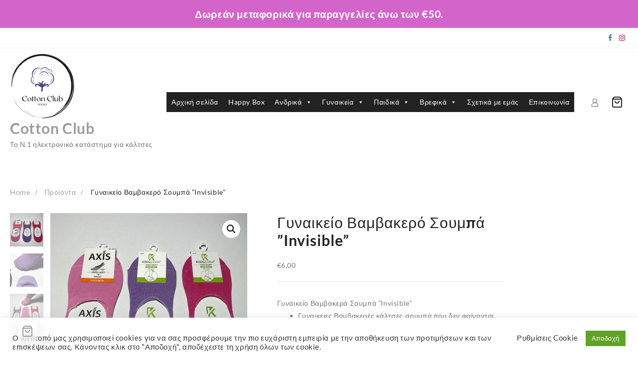

--- FILE ---
content_type: text/html; charset=UTF-8
request_url: https://www.cottonclub.gr/product/%CE%B3%CF%85%CE%BD%CE%B1%CE%B9%CE%BA%CE%B5%CE%AF%CE%BF-%CE%B2%CE%B1%CE%BC%CE%B2%CE%B1%CE%BA%CE%B5%CF%81%CF%8C-%CF%83%CE%BF%CF%85%CE%BC%CF%80%CE%AC-invisible-6/
body_size: 33542
content:
<!DOCTYPE html>
<html lang="el">
<head><style>img.lazy{min-height:1px}</style><link href="https://www.cottonclub.gr/wp-content/plugins/w3-total-cache/pub/js/lazyload.min.js" as="script">
	<meta charset="UTF-8">
	<meta name="viewport" content="width=device-width, initial-scale=1">
	<link rel="profile" href="http://gmpg.org/xfn/11">
		<title>Γυναικείο Βαμβακερό Σουμπά &#8221;Invisible&#8221; &#8211; Cotton Club</title>
<meta name='robots' content='max-image-preview:large' />
	<style>img:is([sizes="auto" i], [sizes^="auto," i]) { contain-intrinsic-size: 3000px 1500px }</style>
	<link rel='dns-prefetch' href='//www.cottonclub.gr' />
<link rel="alternate" type="application/rss+xml" title="Ροή RSS &raquo; Cotton Club" href="https://www.cottonclub.gr/feed/" />
<link rel="alternate" type="application/rss+xml" title="Ροή Σχολίων &raquo; Cotton Club" href="https://www.cottonclub.gr/comments/feed/" />
<link rel="alternate" type="application/rss+xml" title="Ροή Σχολίων Cotton Club &raquo; Γυναικείο Βαμβακερό Σουμπά &#8221;Invisible&#8221;" href="https://www.cottonclub.gr/product/%ce%b3%cf%85%ce%bd%ce%b1%ce%b9%ce%ba%ce%b5%ce%af%ce%bf-%ce%b2%ce%b1%ce%bc%ce%b2%ce%b1%ce%ba%ce%b5%cf%81%cf%8c-%cf%83%ce%bf%cf%85%ce%bc%cf%80%ce%ac-invisible-6/feed/" />
<script type="text/javascript">
/* <![CDATA[ */
window._wpemojiSettings = {"baseUrl":"https:\/\/s.w.org\/images\/core\/emoji\/16.0.1\/72x72\/","ext":".png","svgUrl":"https:\/\/s.w.org\/images\/core\/emoji\/16.0.1\/svg\/","svgExt":".svg","source":{"concatemoji":"https:\/\/www.cottonclub.gr\/wp-includes\/js\/wp-emoji-release.min.js?ver=6.8.3"}};
/*! This file is auto-generated */
!function(s,n){var o,i,e;function c(e){try{var t={supportTests:e,timestamp:(new Date).valueOf()};sessionStorage.setItem(o,JSON.stringify(t))}catch(e){}}function p(e,t,n){e.clearRect(0,0,e.canvas.width,e.canvas.height),e.fillText(t,0,0);var t=new Uint32Array(e.getImageData(0,0,e.canvas.width,e.canvas.height).data),a=(e.clearRect(0,0,e.canvas.width,e.canvas.height),e.fillText(n,0,0),new Uint32Array(e.getImageData(0,0,e.canvas.width,e.canvas.height).data));return t.every(function(e,t){return e===a[t]})}function u(e,t){e.clearRect(0,0,e.canvas.width,e.canvas.height),e.fillText(t,0,0);for(var n=e.getImageData(16,16,1,1),a=0;a<n.data.length;a++)if(0!==n.data[a])return!1;return!0}function f(e,t,n,a){switch(t){case"flag":return n(e,"\ud83c\udff3\ufe0f\u200d\u26a7\ufe0f","\ud83c\udff3\ufe0f\u200b\u26a7\ufe0f")?!1:!n(e,"\ud83c\udde8\ud83c\uddf6","\ud83c\udde8\u200b\ud83c\uddf6")&&!n(e,"\ud83c\udff4\udb40\udc67\udb40\udc62\udb40\udc65\udb40\udc6e\udb40\udc67\udb40\udc7f","\ud83c\udff4\u200b\udb40\udc67\u200b\udb40\udc62\u200b\udb40\udc65\u200b\udb40\udc6e\u200b\udb40\udc67\u200b\udb40\udc7f");case"emoji":return!a(e,"\ud83e\udedf")}return!1}function g(e,t,n,a){var r="undefined"!=typeof WorkerGlobalScope&&self instanceof WorkerGlobalScope?new OffscreenCanvas(300,150):s.createElement("canvas"),o=r.getContext("2d",{willReadFrequently:!0}),i=(o.textBaseline="top",o.font="600 32px Arial",{});return e.forEach(function(e){i[e]=t(o,e,n,a)}),i}function t(e){var t=s.createElement("script");t.src=e,t.defer=!0,s.head.appendChild(t)}"undefined"!=typeof Promise&&(o="wpEmojiSettingsSupports",i=["flag","emoji"],n.supports={everything:!0,everythingExceptFlag:!0},e=new Promise(function(e){s.addEventListener("DOMContentLoaded",e,{once:!0})}),new Promise(function(t){var n=function(){try{var e=JSON.parse(sessionStorage.getItem(o));if("object"==typeof e&&"number"==typeof e.timestamp&&(new Date).valueOf()<e.timestamp+604800&&"object"==typeof e.supportTests)return e.supportTests}catch(e){}return null}();if(!n){if("undefined"!=typeof Worker&&"undefined"!=typeof OffscreenCanvas&&"undefined"!=typeof URL&&URL.createObjectURL&&"undefined"!=typeof Blob)try{var e="postMessage("+g.toString()+"("+[JSON.stringify(i),f.toString(),p.toString(),u.toString()].join(",")+"));",a=new Blob([e],{type:"text/javascript"}),r=new Worker(URL.createObjectURL(a),{name:"wpTestEmojiSupports"});return void(r.onmessage=function(e){c(n=e.data),r.terminate(),t(n)})}catch(e){}c(n=g(i,f,p,u))}t(n)}).then(function(e){for(var t in e)n.supports[t]=e[t],n.supports.everything=n.supports.everything&&n.supports[t],"flag"!==t&&(n.supports.everythingExceptFlag=n.supports.everythingExceptFlag&&n.supports[t]);n.supports.everythingExceptFlag=n.supports.everythingExceptFlag&&!n.supports.flag,n.DOMReady=!1,n.readyCallback=function(){n.DOMReady=!0}}).then(function(){return e}).then(function(){var e;n.supports.everything||(n.readyCallback(),(e=n.source||{}).concatemoji?t(e.concatemoji):e.wpemoji&&e.twemoji&&(t(e.twemoji),t(e.wpemoji)))}))}((window,document),window._wpemojiSettings);
/* ]]> */
</script>
<link rel='stylesheet' id='woosb-blocks-css' href='https://www.cottonclub.gr/wp-content/plugins/woo-product-bundle/assets/css/blocks.css?ver=8.4.3' type='text/css' media='all' />
<link rel='stylesheet' id='dashicons-css' href='https://www.cottonclub.gr/wp-includes/css/dashicons.min.css?ver=6.8.3' type='text/css' media='all' />
<link rel='stylesheet' id='thickbox-css' href='https://www.cottonclub.gr/wp-includes/js/thickbox/thickbox.css?ver=6.8.3' type='text/css' media='all' />
<link rel='stylesheet' id='taiowc-style-css' href='https://www.cottonclub.gr/wp-content/plugins/th-all-in-one-woo-cart/assets/css/style.css?ver=6.8.3' type='text/css' media='all' />
<style id='taiowc-style-inline-css' type='text/css'>
.cart-heading svg{display:block}.cart_fixed_1 .taiowc-content{left:36px; bottom:36px; right:auto} .cart_fixed_1 .cart-count-item{
       right: -18px;
       left:auto;
    }
</style>
<link rel='stylesheet' id='th-icon-css-css' href='https://www.cottonclub.gr/wp-content/plugins/th-all-in-one-woo-cart/th-icon/style.css?ver=2.2.4' type='text/css' media='all' />
<style id='wp-emoji-styles-inline-css' type='text/css'>

	img.wp-smiley, img.emoji {
		display: inline !important;
		border: none !important;
		box-shadow: none !important;
		height: 1em !important;
		width: 1em !important;
		margin: 0 0.07em !important;
		vertical-align: -0.1em !important;
		background: none !important;
		padding: 0 !important;
	}
</style>
<link rel='stylesheet' id='wp-block-library-css' href='https://www.cottonclub.gr/wp-includes/css/dist/block-library/style.min.css?ver=6.8.3' type='text/css' media='all' />
<style id='wp-block-library-theme-inline-css' type='text/css'>
.wp-block-audio :where(figcaption){color:#555;font-size:13px;text-align:center}.is-dark-theme .wp-block-audio :where(figcaption){color:#ffffffa6}.wp-block-audio{margin:0 0 1em}.wp-block-code{border:1px solid #ccc;border-radius:4px;font-family:Menlo,Consolas,monaco,monospace;padding:.8em 1em}.wp-block-embed :where(figcaption){color:#555;font-size:13px;text-align:center}.is-dark-theme .wp-block-embed :where(figcaption){color:#ffffffa6}.wp-block-embed{margin:0 0 1em}.blocks-gallery-caption{color:#555;font-size:13px;text-align:center}.is-dark-theme .blocks-gallery-caption{color:#ffffffa6}:root :where(.wp-block-image figcaption){color:#555;font-size:13px;text-align:center}.is-dark-theme :root :where(.wp-block-image figcaption){color:#ffffffa6}.wp-block-image{margin:0 0 1em}.wp-block-pullquote{border-bottom:4px solid;border-top:4px solid;color:currentColor;margin-bottom:1.75em}.wp-block-pullquote cite,.wp-block-pullquote footer,.wp-block-pullquote__citation{color:currentColor;font-size:.8125em;font-style:normal;text-transform:uppercase}.wp-block-quote{border-left:.25em solid;margin:0 0 1.75em;padding-left:1em}.wp-block-quote cite,.wp-block-quote footer{color:currentColor;font-size:.8125em;font-style:normal;position:relative}.wp-block-quote:where(.has-text-align-right){border-left:none;border-right:.25em solid;padding-left:0;padding-right:1em}.wp-block-quote:where(.has-text-align-center){border:none;padding-left:0}.wp-block-quote.is-large,.wp-block-quote.is-style-large,.wp-block-quote:where(.is-style-plain){border:none}.wp-block-search .wp-block-search__label{font-weight:700}.wp-block-search__button{border:1px solid #ccc;padding:.375em .625em}:where(.wp-block-group.has-background){padding:1.25em 2.375em}.wp-block-separator.has-css-opacity{opacity:.4}.wp-block-separator{border:none;border-bottom:2px solid;margin-left:auto;margin-right:auto}.wp-block-separator.has-alpha-channel-opacity{opacity:1}.wp-block-separator:not(.is-style-wide):not(.is-style-dots){width:100px}.wp-block-separator.has-background:not(.is-style-dots){border-bottom:none;height:1px}.wp-block-separator.has-background:not(.is-style-wide):not(.is-style-dots){height:2px}.wp-block-table{margin:0 0 1em}.wp-block-table td,.wp-block-table th{word-break:normal}.wp-block-table :where(figcaption){color:#555;font-size:13px;text-align:center}.is-dark-theme .wp-block-table :where(figcaption){color:#ffffffa6}.wp-block-video :where(figcaption){color:#555;font-size:13px;text-align:center}.is-dark-theme .wp-block-video :where(figcaption){color:#ffffffa6}.wp-block-video{margin:0 0 1em}:root :where(.wp-block-template-part.has-background){margin-bottom:0;margin-top:0;padding:1.25em 2.375em}
</style>
<style id='classic-theme-styles-inline-css' type='text/css'>
/*! This file is auto-generated */
.wp-block-button__link{color:#fff;background-color:#32373c;border-radius:9999px;box-shadow:none;text-decoration:none;padding:calc(.667em + 2px) calc(1.333em + 2px);font-size:1.125em}.wp-block-file__button{background:#32373c;color:#fff;text-decoration:none}
</style>
<link rel='stylesheet' id='taiowc-frontend-style-css' href='https://www.cottonclub.gr/wp-content/plugins/th-all-in-one-woo-cart/build/style-taiowc.css?ver=1769138192' type='text/css' media='all' />
<style id='filebird-block-filebird-gallery-style-inline-css' type='text/css'>
ul.filebird-block-filebird-gallery{margin:auto!important;padding:0!important;width:100%}ul.filebird-block-filebird-gallery.layout-grid{display:grid;grid-gap:20px;align-items:stretch;grid-template-columns:repeat(var(--columns),1fr);justify-items:stretch}ul.filebird-block-filebird-gallery.layout-grid li img{border:1px solid #ccc;box-shadow:2px 2px 6px 0 rgba(0,0,0,.3);height:100%;max-width:100%;-o-object-fit:cover;object-fit:cover;width:100%}ul.filebird-block-filebird-gallery.layout-masonry{-moz-column-count:var(--columns);-moz-column-gap:var(--space);column-gap:var(--space);-moz-column-width:var(--min-width);columns:var(--min-width) var(--columns);display:block;overflow:auto}ul.filebird-block-filebird-gallery.layout-masonry li{margin-bottom:var(--space)}ul.filebird-block-filebird-gallery li{list-style:none}ul.filebird-block-filebird-gallery li figure{height:100%;margin:0;padding:0;position:relative;width:100%}ul.filebird-block-filebird-gallery li figure figcaption{background:linear-gradient(0deg,rgba(0,0,0,.7),rgba(0,0,0,.3) 70%,transparent);bottom:0;box-sizing:border-box;color:#fff;font-size:.8em;margin:0;max-height:100%;overflow:auto;padding:3em .77em .7em;position:absolute;text-align:center;width:100%;z-index:2}ul.filebird-block-filebird-gallery li figure figcaption a{color:inherit}

</style>
<style id='global-styles-inline-css' type='text/css'>
:root{--wp--preset--aspect-ratio--square: 1;--wp--preset--aspect-ratio--4-3: 4/3;--wp--preset--aspect-ratio--3-4: 3/4;--wp--preset--aspect-ratio--3-2: 3/2;--wp--preset--aspect-ratio--2-3: 2/3;--wp--preset--aspect-ratio--16-9: 16/9;--wp--preset--aspect-ratio--9-16: 9/16;--wp--preset--color--black: #000000;--wp--preset--color--cyan-bluish-gray: #abb8c3;--wp--preset--color--white: #ffffff;--wp--preset--color--pale-pink: #f78da7;--wp--preset--color--vivid-red: #cf2e2e;--wp--preset--color--luminous-vivid-orange: #ff6900;--wp--preset--color--luminous-vivid-amber: #fcb900;--wp--preset--color--light-green-cyan: #7bdcb5;--wp--preset--color--vivid-green-cyan: #00d084;--wp--preset--color--pale-cyan-blue: #8ed1fc;--wp--preset--color--vivid-cyan-blue: #0693e3;--wp--preset--color--vivid-purple: #9b51e0;--wp--preset--gradient--vivid-cyan-blue-to-vivid-purple: linear-gradient(135deg,rgba(6,147,227,1) 0%,rgb(155,81,224) 100%);--wp--preset--gradient--light-green-cyan-to-vivid-green-cyan: linear-gradient(135deg,rgb(122,220,180) 0%,rgb(0,208,130) 100%);--wp--preset--gradient--luminous-vivid-amber-to-luminous-vivid-orange: linear-gradient(135deg,rgba(252,185,0,1) 0%,rgba(255,105,0,1) 100%);--wp--preset--gradient--luminous-vivid-orange-to-vivid-red: linear-gradient(135deg,rgba(255,105,0,1) 0%,rgb(207,46,46) 100%);--wp--preset--gradient--very-light-gray-to-cyan-bluish-gray: linear-gradient(135deg,rgb(238,238,238) 0%,rgb(169,184,195) 100%);--wp--preset--gradient--cool-to-warm-spectrum: linear-gradient(135deg,rgb(74,234,220) 0%,rgb(151,120,209) 20%,rgb(207,42,186) 40%,rgb(238,44,130) 60%,rgb(251,105,98) 80%,rgb(254,248,76) 100%);--wp--preset--gradient--blush-light-purple: linear-gradient(135deg,rgb(255,206,236) 0%,rgb(152,150,240) 100%);--wp--preset--gradient--blush-bordeaux: linear-gradient(135deg,rgb(254,205,165) 0%,rgb(254,45,45) 50%,rgb(107,0,62) 100%);--wp--preset--gradient--luminous-dusk: linear-gradient(135deg,rgb(255,203,112) 0%,rgb(199,81,192) 50%,rgb(65,88,208) 100%);--wp--preset--gradient--pale-ocean: linear-gradient(135deg,rgb(255,245,203) 0%,rgb(182,227,212) 50%,rgb(51,167,181) 100%);--wp--preset--gradient--electric-grass: linear-gradient(135deg,rgb(202,248,128) 0%,rgb(113,206,126) 100%);--wp--preset--gradient--midnight: linear-gradient(135deg,rgb(2,3,129) 0%,rgb(40,116,252) 100%);--wp--preset--font-size--small: 13px;--wp--preset--font-size--medium: 20px;--wp--preset--font-size--large: 36px;--wp--preset--font-size--x-large: 42px;--wp--preset--spacing--20: 0.44rem;--wp--preset--spacing--30: 0.67rem;--wp--preset--spacing--40: 1rem;--wp--preset--spacing--50: 1.5rem;--wp--preset--spacing--60: 2.25rem;--wp--preset--spacing--70: 3.38rem;--wp--preset--spacing--80: 5.06rem;--wp--preset--shadow--natural: 6px 6px 9px rgba(0, 0, 0, 0.2);--wp--preset--shadow--deep: 12px 12px 50px rgba(0, 0, 0, 0.4);--wp--preset--shadow--sharp: 6px 6px 0px rgba(0, 0, 0, 0.2);--wp--preset--shadow--outlined: 6px 6px 0px -3px rgba(255, 255, 255, 1), 6px 6px rgba(0, 0, 0, 1);--wp--preset--shadow--crisp: 6px 6px 0px rgba(0, 0, 0, 1);}:where(.is-layout-flex){gap: 0.5em;}:where(.is-layout-grid){gap: 0.5em;}body .is-layout-flex{display: flex;}.is-layout-flex{flex-wrap: wrap;align-items: center;}.is-layout-flex > :is(*, div){margin: 0;}body .is-layout-grid{display: grid;}.is-layout-grid > :is(*, div){margin: 0;}:where(.wp-block-columns.is-layout-flex){gap: 2em;}:where(.wp-block-columns.is-layout-grid){gap: 2em;}:where(.wp-block-post-template.is-layout-flex){gap: 1.25em;}:where(.wp-block-post-template.is-layout-grid){gap: 1.25em;}.has-black-color{color: var(--wp--preset--color--black) !important;}.has-cyan-bluish-gray-color{color: var(--wp--preset--color--cyan-bluish-gray) !important;}.has-white-color{color: var(--wp--preset--color--white) !important;}.has-pale-pink-color{color: var(--wp--preset--color--pale-pink) !important;}.has-vivid-red-color{color: var(--wp--preset--color--vivid-red) !important;}.has-luminous-vivid-orange-color{color: var(--wp--preset--color--luminous-vivid-orange) !important;}.has-luminous-vivid-amber-color{color: var(--wp--preset--color--luminous-vivid-amber) !important;}.has-light-green-cyan-color{color: var(--wp--preset--color--light-green-cyan) !important;}.has-vivid-green-cyan-color{color: var(--wp--preset--color--vivid-green-cyan) !important;}.has-pale-cyan-blue-color{color: var(--wp--preset--color--pale-cyan-blue) !important;}.has-vivid-cyan-blue-color{color: var(--wp--preset--color--vivid-cyan-blue) !important;}.has-vivid-purple-color{color: var(--wp--preset--color--vivid-purple) !important;}.has-black-background-color{background-color: var(--wp--preset--color--black) !important;}.has-cyan-bluish-gray-background-color{background-color: var(--wp--preset--color--cyan-bluish-gray) !important;}.has-white-background-color{background-color: var(--wp--preset--color--white) !important;}.has-pale-pink-background-color{background-color: var(--wp--preset--color--pale-pink) !important;}.has-vivid-red-background-color{background-color: var(--wp--preset--color--vivid-red) !important;}.has-luminous-vivid-orange-background-color{background-color: var(--wp--preset--color--luminous-vivid-orange) !important;}.has-luminous-vivid-amber-background-color{background-color: var(--wp--preset--color--luminous-vivid-amber) !important;}.has-light-green-cyan-background-color{background-color: var(--wp--preset--color--light-green-cyan) !important;}.has-vivid-green-cyan-background-color{background-color: var(--wp--preset--color--vivid-green-cyan) !important;}.has-pale-cyan-blue-background-color{background-color: var(--wp--preset--color--pale-cyan-blue) !important;}.has-vivid-cyan-blue-background-color{background-color: var(--wp--preset--color--vivid-cyan-blue) !important;}.has-vivid-purple-background-color{background-color: var(--wp--preset--color--vivid-purple) !important;}.has-black-border-color{border-color: var(--wp--preset--color--black) !important;}.has-cyan-bluish-gray-border-color{border-color: var(--wp--preset--color--cyan-bluish-gray) !important;}.has-white-border-color{border-color: var(--wp--preset--color--white) !important;}.has-pale-pink-border-color{border-color: var(--wp--preset--color--pale-pink) !important;}.has-vivid-red-border-color{border-color: var(--wp--preset--color--vivid-red) !important;}.has-luminous-vivid-orange-border-color{border-color: var(--wp--preset--color--luminous-vivid-orange) !important;}.has-luminous-vivid-amber-border-color{border-color: var(--wp--preset--color--luminous-vivid-amber) !important;}.has-light-green-cyan-border-color{border-color: var(--wp--preset--color--light-green-cyan) !important;}.has-vivid-green-cyan-border-color{border-color: var(--wp--preset--color--vivid-green-cyan) !important;}.has-pale-cyan-blue-border-color{border-color: var(--wp--preset--color--pale-cyan-blue) !important;}.has-vivid-cyan-blue-border-color{border-color: var(--wp--preset--color--vivid-cyan-blue) !important;}.has-vivid-purple-border-color{border-color: var(--wp--preset--color--vivid-purple) !important;}.has-vivid-cyan-blue-to-vivid-purple-gradient-background{background: var(--wp--preset--gradient--vivid-cyan-blue-to-vivid-purple) !important;}.has-light-green-cyan-to-vivid-green-cyan-gradient-background{background: var(--wp--preset--gradient--light-green-cyan-to-vivid-green-cyan) !important;}.has-luminous-vivid-amber-to-luminous-vivid-orange-gradient-background{background: var(--wp--preset--gradient--luminous-vivid-amber-to-luminous-vivid-orange) !important;}.has-luminous-vivid-orange-to-vivid-red-gradient-background{background: var(--wp--preset--gradient--luminous-vivid-orange-to-vivid-red) !important;}.has-very-light-gray-to-cyan-bluish-gray-gradient-background{background: var(--wp--preset--gradient--very-light-gray-to-cyan-bluish-gray) !important;}.has-cool-to-warm-spectrum-gradient-background{background: var(--wp--preset--gradient--cool-to-warm-spectrum) !important;}.has-blush-light-purple-gradient-background{background: var(--wp--preset--gradient--blush-light-purple) !important;}.has-blush-bordeaux-gradient-background{background: var(--wp--preset--gradient--blush-bordeaux) !important;}.has-luminous-dusk-gradient-background{background: var(--wp--preset--gradient--luminous-dusk) !important;}.has-pale-ocean-gradient-background{background: var(--wp--preset--gradient--pale-ocean) !important;}.has-electric-grass-gradient-background{background: var(--wp--preset--gradient--electric-grass) !important;}.has-midnight-gradient-background{background: var(--wp--preset--gradient--midnight) !important;}.has-small-font-size{font-size: var(--wp--preset--font-size--small) !important;}.has-medium-font-size{font-size: var(--wp--preset--font-size--medium) !important;}.has-large-font-size{font-size: var(--wp--preset--font-size--large) !important;}.has-x-large-font-size{font-size: var(--wp--preset--font-size--x-large) !important;}
:where(.wp-block-post-template.is-layout-flex){gap: 1.25em;}:where(.wp-block-post-template.is-layout-grid){gap: 1.25em;}
:where(.wp-block-columns.is-layout-flex){gap: 2em;}:where(.wp-block-columns.is-layout-grid){gap: 2em;}
:root :where(.wp-block-pullquote){font-size: 1.5em;line-height: 1.6;}
</style>
<link rel='stylesheet' id='iris-payments-css-css' href='https://www.cottonclub.gr/wp-content/plugins/checkout-gateway-iris/assets/css/iris-payment.css?ver=1.0' type='text/css' media='all' />
<link rel='stylesheet' id='contact-form-7-css' href='https://www.cottonclub.gr/wp-content/plugins/contact-form-7/includes/css/styles.css?ver=6.1.4' type='text/css' media='all' />
<link rel='stylesheet' id='cookie-law-info-css' href='https://www.cottonclub.gr/wp-content/plugins/cookie-law-info/legacy/public/css/cookie-law-info-public.css?ver=3.3.9.1' type='text/css' media='all' />
<link rel='stylesheet' id='cookie-law-info-gdpr-css' href='https://www.cottonclub.gr/wp-content/plugins/cookie-law-info/legacy/public/css/cookie-law-info-gdpr.css?ver=3.3.9.1' type='text/css' media='all' />
<style id='productx-global-style-inline-css' type='text/css'>
:root {
			--productx-color1: #037fff;
			--productx-color2: #026fe0;
			--productx-color3: #071323;
			--productx-color4: #132133;
			--productx-color5: #34495e;
			--productx-color6: #787676;
			--productx-color7: #f0f2f3;
			--productx-color8: #f8f9fa;
			--productx-color9: #ffffff;
			}/*wopb_compare_start*/.wopb-compare-btn.wopb-compare-shop-btn{font-size: 14px;font-weight: normal;text-decoration: none;color: rgba(7, 7, 7, 1);background-color: unset;border: 0px solid ;padding: 0px 0px 0px 0px ;}.wopb-compare-btn.wopb-compare-shop-btn:hover{color: rgba(255, 23, 107, 1);background-color: unset;}.wopb-compare-btn.wopb-compare-shop-btn svg{height: 16px;width: 16px;margin-bottom: -2px;}.wopb-compare-btn.wopb-compare-single-btn{font-size: 14px;font-weight: normal;text-decoration: none;color: rgba(7, 7, 7, 1);background-color: unset;border: 0px solid ;padding: 0px 0px 0px 0px ;}.wopb-compare-btn.wopb-compare-single-btn:hover{color: rgba(255, 23, 107, 1);background-color: unset;}.wopb-compare-btn.wopb-compare-single-btn svg{height: 16px;width: 16px;margin-bottom: -2px;}.wopb-compare-nav-item{font-size: 14px;font-weight: normal;text-decoration: none;color: unset;background-color: unset;border: 0px solid ;padding: 0px 0px 0px 0px ;}.wopb-compare-nav-item:hover{color: unset;background-color: unset;}.wopb-compare-nav-item .wopb-compare-icon svg{height: 18px;width: 18px;}.wopb-compare-table .wopb-cart-action .wopb-add-to-cart{font-size: 16px;font-weight: normal;text-decoration: none;color: #ffffff;background-color: #ff176b;border: 0px solid ;border-radius: 4px;padding: 10px 20px 10px 20px ;}.wopb-compare-table .wopb-cart-action .wopb-add-to-cart:hover{color: #ffffff;background-color: #ff176b;}.wopb-compare-table th{font-size: 16px;font-weight: normal;text-decoration: none;color: #070C1A;}.wopb-compare-table th:hover{color: #070C1A;}.wopb-compare-table tbody td{font-size: 14px;font-weight: normal;text-decoration: none;color: #5A5A5A;}.wopb-compare-table tbody td:hover{color: #5A5A5A;}.wopb-compare-table{border-collapse: collapse;}.wopb-compare-table th, .wopb-compare-table td{border: 1px solid #E5E5E5;padding: 12px 12px 12px 12px ;}/*wopb_compare_stop*//*wopb_quickview_start*/.wopb-quickview-btn.wopb-quick-addon-btn {font-size: 14px;font-weight: normal !important;text-decoration: none;color: rgba(7, 7, 7, 1);background-color: unset;border: 0px solid ;padding: 0px 0px 0px 0px ;}.wopb-quickview-btn.wopb-quick-addon-btn:hover {color: rgba(255, 23, 107, 1);background-color: unset;}.wopb-quickview-btn.wopb-quick-addon-btn svg{height: 16px;width: 16px;}body .wopb-quick-view-wrapper .wopb-modal-content,body .wopb-popup-body:has(.wopb-quick-view-wrapper),body .wopb-quick-view-wrapper .wopb-zoom-image-outer.wopb-zoom-1,body .wopb-quick-view-image div.wopb-image-sticky,body .wopb-quick-view-image.wopb-image-sticky {background-color: #FFFFFF;}.wopb-quick-view-wrapper .product_title {font-size: 14px;font-weight: normal !important;text-decoration: none;color: #070707;}.wopb-quick-view-wrapper .product_title:hover {color: #070707;}.wopb-quick-view-wrapper .wopb-quick-view-content,.wopb-quick-view-wrapper .wopb-product-info {gap: 15px;}.wopb-quick-view-wrapper .single_add_to_cart_button.wopb-quickview-buy-btn {margin-top: 15px;}.wopb-quick-view-wrapper form.cart button.single_add_to_cart_button,.wopb-quick-view-wrapper .single_add_to_cart_button.wopb-quickview-buy-btn,.wopb-quick-view-wrapper .wopb-compare-btn.wopb-compare-shop-btn,.wopb-quick-view-wrapper .wopb-wishlist-add.wopb-wishlist-shop-btn,.wopb-quick-view-wrapper .wopb-chunk-price-label{font-size: 14px;font-weight: normal !important;text-decoration: none;color: #ffffff;background-color: #ff176b;border: 1px solid #ff176b;}.wopb-quick-view-wrapper form.cart button.single_add_to_cart_button:hover,.wopb-quick-view-wrapper .single_add_to_cart_button.wopb-quickview-buy-btn:hover,.wopb-quick-view-wrapper .wopb-compare-btn.wopb-compare-shop-btn:hover,.wopb-quick-view-wrapper .wopb-wishlist-add.wopb-wishlist-shop-btn:hover,.wopb-quick-view-wrapper .wopb-chunk-price-label:hover{color: #ff176b;background-color: #ffffff;border: 1px solid #ff176b;}/*wopb_quickview_stop*//*wopb_wishlist_start*/.wopb-wishlist-add.wopb-wishlist-shop-btn{font-size: 14px;font-weight: normal;text-decoration: none;color: rgba(7, 7, 7, 1);background-color: unset;border: 0px solid ;padding: 0px 0px 0px 0px ;}.wopb-wishlist-add.wopb-wishlist-shop-btn:hover{color: rgba(255, 23, 107, 1);background-color: unset;}.wopb-wishlist-add.wopb-wishlist-shop-btn svg{height: 16px;width: 16px;margin-bottom: -2px;}.wopb-wishlist-add.wopb-wishlist-single-btn{font-size: 14px;font-weight: normal;text-decoration: none;color: rgba(7, 7, 7, 1);background-color: unset;border: 0px solid ;padding: 0px 0px 0px 0px ;}.wopb-wishlist-add.wopb-wishlist-single-btn:hover{color: rgba(255, 23, 107, 1);background-color: unset;}.wopb-wishlist-add.wopb-wishlist-single-btn svg{height: 16px;width: 16px;margin-bottom: -2px;}.wopb-wishlist-nav-item{font-size: 16px;font-weight: normal;text-decoration: none;color: unset;background-color: unset;border: 0px solid ;padding: 0px 0px 0px 0px ;}.wopb-wishlist-nav-item:hover{color: unset;background-color: unset;}.wopb-wishlist-nav-item .wopb-wishlist-icon svg{height: 18px;width: 18px;}.wopb-wishlist-modal .wopb-wishlist-table-body table thead{font-weight: normal;text-decoration: none;background-color: #ededed;}.wopb-wishlist-modal .wopb-wishlist-table-body table thead:hover{background-color: #ededed;}.wopb-wishlist-table-body thead th{font-size: 16px;font-weight: normal;text-decoration: none;color: #000000;}.wopb-wishlist-table-body thead th:hover{color: #000000;}.wopb-wishlist-table-body tbody td{font-size: 14px;font-weight: normal;text-decoration: none;color: #000000;}.wopb-wishlist-table-body tbody td:hover{color: #000000;}.wopb-wishlist-modal table{border-collapse: collapse;}.wopb-wishlist-table-body th, .wopb-wishlist-table-body td{border: 1px solid rgba(0, 0, 0, .08);}/*wopb_wishlist_stop*/
</style>
<link rel='stylesheet' id='wopb-css-css' href='https://www.cottonclub.gr/wp-content/plugins/product-blocks/assets/css/wopb.css?ver=4.4.0' type='text/css' media='all' />
<link rel='stylesheet' id='simple-banner-style-css' href='https://www.cottonclub.gr/wp-content/plugins/simple-banner/simple-banner.css?ver=3.2.1' type='text/css' media='all' />
<link rel='stylesheet' id='woo-related-products-css' href='https://www.cottonclub.gr/wp-content/plugins/woo-related-products-refresh-on-reload/public/css/woo-related-products-public.css?ver=1.0.0' type='text/css' media='all' />
<link rel='stylesheet' id='owl-carousel-stylesheet-css' href='https://www.cottonclub.gr/wp-content/plugins/woo-related-products-refresh-on-reload/public/owl-carousel/owl.carousel.css?ver=700101-00000' type='text/css' media='all' />
<link rel='stylesheet' id='photoswipe-css' href='https://www.cottonclub.gr/wp-content/plugins/woocommerce/assets/css/photoswipe/photoswipe.min.css?ver=10.4.3' type='text/css' media='all' />
<link rel='stylesheet' id='photoswipe-default-skin-css' href='https://www.cottonclub.gr/wp-content/plugins/woocommerce/assets/css/photoswipe/default-skin/default-skin.min.css?ver=10.4.3' type='text/css' media='all' />
<link rel='stylesheet' id='woocommerce-layout-css' href='https://www.cottonclub.gr/wp-content/plugins/woocommerce/assets/css/woocommerce-layout.css?ver=10.4.3' type='text/css' media='all' />
<link rel='stylesheet' id='woocommerce-smallscreen-css' href='https://www.cottonclub.gr/wp-content/plugins/woocommerce/assets/css/woocommerce-smallscreen.css?ver=10.4.3' type='text/css' media='only screen and (max-width: 768px)' />
<link rel='stylesheet' id='woocommerce-general-css' href='https://www.cottonclub.gr/wp-content/plugins/woocommerce/assets/css/woocommerce.css?ver=10.4.3' type='text/css' media='all' />
<style id='woocommerce-inline-inline-css' type='text/css'>
.woocommerce form .form-row .required { visibility: visible; }
</style>
<link rel='stylesheet' id='alg-wc-alfs-progress-css' href='https://www.cottonclub.gr/wp-content/plugins/amount-left-free-shipping-woocommerce/includes/css/alg-wc-alfs-progress.min.css?ver=2.5.0' type='text/css' media='all' />
<link rel='stylesheet' id='megamenu-css' href='https://www.cottonclub.gr/wp-content/uploads/maxmegamenu/style.css?ver=9b61a3' type='text/css' media='all' />
<link rel='stylesheet' id='product-size-charts-css' href='https://www.cottonclub.gr/wp-content/plugins/woo-advanced-product-size-chart/public/css/size-chart-for-woocommerce-public.css?ver=2.4.7' type='text/css' media='all' />
<link rel='stylesheet' id='woo-variation-swatches-css' href='https://www.cottonclub.gr/wp-content/plugins/woo-variation-swatches/assets/css/frontend.min.css?ver=1765336691' type='text/css' media='all' />
<style id='woo-variation-swatches-inline-css' type='text/css'>
:root {
--wvs-tick:url("data:image/svg+xml;utf8,%3Csvg filter='drop-shadow(0px 0px 2px rgb(0 0 0 / .8))' xmlns='http://www.w3.org/2000/svg'  viewBox='0 0 30 30'%3E%3Cpath fill='none' stroke='%23ffffff' stroke-linecap='round' stroke-linejoin='round' stroke-width='4' d='M4 16L11 23 27 7'/%3E%3C/svg%3E");

--wvs-cross:url("data:image/svg+xml;utf8,%3Csvg filter='drop-shadow(0px 0px 5px rgb(255 255 255 / .6))' xmlns='http://www.w3.org/2000/svg' width='72px' height='72px' viewBox='0 0 24 24'%3E%3Cpath fill='none' stroke='%23ff0000' stroke-linecap='round' stroke-width='0.6' d='M5 5L19 19M19 5L5 19'/%3E%3C/svg%3E");
--wvs-single-product-item-width:30px;
--wvs-single-product-item-height:30px;
--wvs-single-product-item-font-size:16px}
</style>
<link rel='stylesheet' id='woosb-frontend-css' href='https://www.cottonclub.gr/wp-content/plugins/woo-product-bundle/assets/css/frontend.css?ver=8.4.3' type='text/css' media='all' />
<link rel='stylesheet' id='th-almaira-shop-styles-css' href='https://www.cottonclub.gr/wp-content/themes/almaira-shop/style.css?ver=1.0.0' type='text/css' media='all' />
<link rel='stylesheet' id='font-awesome-css' href='https://www.cottonclub.gr/wp-content/themes/almaira-shop/third-party/fonts/font-awesome/css/font-awesome.css?ver=1.2.9' type='text/css' media='all' />
<link rel='stylesheet' id='th-icon-css' href='https://www.cottonclub.gr/wp-content/themes/almaira-shop/third-party/fonts/th-icon/style.css?ver=1.2.9' type='text/css' media='all' />
<link rel='stylesheet' id='almaira-shop-menu-style-css' href='https://www.cottonclub.gr/wp-content/themes/almaira-shop/css/almaira-shop-menu.css?ver=1.2.9' type='text/css' media='all' />
<link rel='stylesheet' id='almaira-shop-style-css' href='https://www.cottonclub.gr/wp-content/themes/th-almaira-shop/style.css?ver=1.2.9' type='text/css' media='all' />
<style id='almaira-shop-style-inline-css' type='text/css'>
@media (min-width: 769px){.thunk-logo img{
    max-width: 130px;
  }}@media (max-width: 768px){.thunk-logo img{
    max-width: 225px;
  }}@media (max-width: 550px){.thunk-logo img{
    max-width: 225px;
  }}@media (min-width: 769px){.thunk-page-top-banner{
    height: 170px;
  }}@media (max-width: 768px){.thunk-page-top-banner{
    height: 10px;
  }}@media (max-width: 550px){.thunk-page-top-banner{
    height: 10px;
  }}.thunk-page-top-banner{
            background-image: url('');
        } 
    a:hover,
    .thunk-category a:hover .title,
    .thunk-category a:hover .count,
    #move-to-top:hover,
    .thunk-quik .thunk-compare .woocommerce.product.compare-button a:hover:before,.almaira-shop-menu li a:hover,.almaira-cart ul.cart_list li a:hover,.thunk-product .yith-wcwl-wishlistexistsbrowse.show:before, .thunk-product .yith-wcwl-wishlistaddedbrowse.show:before,.summary .yith-wcwl-add-to-wishlist.show .add_to_wishlist::before, .summary .yith-wcwl-add-to-wishlist .yith-wcwl-wishlistaddedbrowse.show a::before, .summary .yith-wcwl-add-to-wishlist .yith-wcwl-wishlistexistsbrowse.show a::before,.thunk-body li.product:hover .thunk-product .button, .thunk-body li.product:hover .thunk-product .added_to_cart.wc-forward,body.almaira-shop-dark .thunk-ribbon-wrapper a:hover,.almaira-shop-dark a.th-slider-button:hover,#close-btn:hover, #search-btn1:hover,.thunk-quickview:hover.thunk-quickview:before, .thunk-wishlist:hover.thunk-wishlist:before, .thunk-compare:hover.thunk-compare:before,.overcenter .menu-close .menu-close-btn,.thunk-post-excerpt .read-more .thunk-readmore:hover,.almaira-shop-dark #search-overlay #close-btn:hover,body.almaira-shop-dark .woocommerce a.remove:hover,.woocommerce .entry-summary a.compare.button.added:before,.woocommerce ul.products li.product .price,.almaira-shop-menu .current-menu-item a,.thunk-contact-plugin-notice, .thunk-instafeed-plugin-notice,.woocommerce .entry-summary a.th-product-compare-btn.th-added-compar,.thunk-product .button.add_to_cart_button:before{
        color: ;
    } .thunk-category a:hover,
   .thunk-counter-wrapper .counter-content:hover,#filter-sortby-load-more:hover,.thunk-button:hover,body.almaira-shop-dark .main-header-col3 .header-icon .almaira-cart p.buttons a:hover,body .woocommerce-tabs .tabs li a::before,.thunk-post-excerpt .read-more .thunk-readmore:hover{
        border-color: ;
    }
     .th-button:hover:before,.woocommerce-message,.main-header-col3 .header-icon .almaira-cart p.buttons a:hover,.thunk-body li.product:hover .thunk-product .button, .thunk-body li.product:hover .thunk-product .added_to_cart.wc-forward,.th-check-container .th-checkmark:after{
        border-color: ;
    }.thunk-category-section .owl-nav i:hover, 
    .container input:checked ~ .checkmark,
    .thunk-button:hover,
    .woocommerce li.product .thunk-product span.onsale,
    .woocommerce nav.woocommerce-pagination ul li span.current,.sort-radio span.th-selected,.container input:checked ~ .checkmark, .container input:checked ~ .checkmark-p,.woocommerce #respond input#submit:hover, .woocommerce a.button:hover, .woocommerce button.button:hover, .woocommerce input.button:hover,.woocommerce #respond input#submit.alt:hover, .woocommerce a.button.alt:hover, .woocommerce button.button.alt:hover, .woocommerce input.button.alt:hover,.main-header-col3 .header-icon .almaira-cart p.buttons a:hover,.thunk-single-post [type='submit'], .thunk-single-page [type='submit'], .form-content [type='submit'], .almaira-widget-content .woocommerce-product-search button, .woocommerce-product-search button,body.almaira-shop-dark.woocommerce li.product .thunk-product span.onsale,.almaira-shop-dark.woocommerce .product span.onsale,.dot_1,.dot_qv1,#filter-sortby-load-more:hover,body.almaira-shop-dark .main-header-col3 .header-icon .almaira-cart p.buttons a:hover,#alm-quick-view-close:hover,.woocommerce .product span.onsale{
        background: ;
    }
    .thunk-body{
     background:;
    }.thunk-breadcrumb li a:hover{color:}
    @media screen and (max-width: 1024px){
        .left .menu-close,.right .menu-close{background:;}
    }.top-header-container{line-height:40px;}.top-header-bar{border-bottom-width:1px;}.top-header-bar,body.almaira-shop-dark .top-header-bar{border-bottom-color:}.main-header-bar{border-bottom-width:0px;}.main-header-bar,body.almaira-shop-dark .main-header-bar{border-bottom-color:}.top-footer-container{line-height:40px;}
   .top-footer-bar{border-bottom-width:1px;}.top-footer-bar,body.almaira-shop-dark .top-footer-bar{border-bottom-color:}.bottom-footer-container{line-height:60px;}
   .bottom-footer-bar{border-top-width:1px;}.bottom-footer-bar,body.almaira-shop-dark .bottom-footer-bar{border-top-color:}.almaira_overlayloader{
    background: #9c9c9c;
}
#move-to-top{left:30px; right:auto;}#page .container{max-width:1400px;}
    #th-ribbon .content-area{
    background-image: url('');
    background-repeat: no-repea;
    background-size: cover;
    background-position: center center;
    background-attachment: scroll;
  }
</style>
<link rel='stylesheet' id='almaira-quick-view-css' href='https://www.cottonclub.gr/wp-content/themes/almaira-shop/inc/woocommerce/quick-view/css/quick-view.css?ver=6.8.3' type='text/css' media='all' />
<link rel='stylesheet' id='taxopress-frontend-css-css' href='https://www.cottonclub.gr/wp-content/plugins/simple-tags/assets/frontend/css/frontend.css?ver=3.43.0' type='text/css' media='all' />
<link rel='stylesheet' id='pwb-styles-frontend-css' href='https://www.cottonclub.gr/wp-content/plugins/perfect-woocommerce-brands/build/frontend/css/style.css?ver=3.6.8' type='text/css' media='all' />
<link rel='stylesheet' id='flexible-shipping-free-shipping-css' href='https://www.cottonclub.gr/wp-content/plugins/flexible-shipping/assets/dist/css/free-shipping.css?ver=6.5.4.2' type='text/css' media='all' />
<link rel='stylesheet' id='wopb-modal-css-css' href='https://www.cottonclub.gr/wp-content/plugins/product-blocks/assets/css/modal.min.css?ver=4.4.0' type='text/css' media='all' />
<link rel='stylesheet' id='wopb-animation-css-css' href='https://www.cottonclub.gr/wp-content/plugins/product-blocks/assets/css/animation.min.css?ver=4.4.0' type='text/css' media='all' />
<link rel='stylesheet' id='wopb-compare-style-css' href='https://www.cottonclub.gr/wp-content/plugins/product-blocks/addons/compare/css/compare.min.css?ver=4.4.0' type='text/css' media='all' />
<link rel='stylesheet' id='wopb-flip-image-style-css' href='https://www.cottonclub.gr/wp-content/plugins/product-blocks/addons/flip_image/css/flip_image.min.css?ver=4.4.0' type='text/css' media='all' />
<link rel='stylesheet' id='wopb-quickview-style-css' href='https://www.cottonclub.gr/wp-content/plugins/product-blocks/addons/quick_view/css/quick_view.min.css?ver=4.4.0' type='text/css' media='all' />
<link rel='stylesheet' id='wopb-slick-style-css' href='https://www.cottonclub.gr/wp-content/plugins/product-blocks/assets/css/slick.css?ver=4.4.0' type='text/css' media='all' />
<link rel='stylesheet' id='wopb-slick-theme-style-css' href='https://www.cottonclub.gr/wp-content/plugins/product-blocks/assets/css/slick-theme.css?ver=4.4.0' type='text/css' media='all' />
<link rel='stylesheet' id='wopb-variation-swatches-style-css' href='https://www.cottonclub.gr/wp-content/plugins/product-blocks/addons/variation_swatches/css/variation_swatches.css?ver=4.4.0' type='text/css' media='all' />
<link rel='stylesheet' id='wopb-wishlist-style-css' href='https://www.cottonclub.gr/wp-content/plugins/product-blocks/addons/wishlist/css/wishlist.css?ver=4.4.0' type='text/css' media='all' />
<script type="text/template" id="tmpl-variation-template">
	<div class="woocommerce-variation-description">{{{ data.variation.variation_description }}}</div>
	<div class="woocommerce-variation-price">{{{ data.variation.price_html }}}</div>
	<div class="woocommerce-variation-availability">{{{ data.variation.availability_html }}}</div>
</script>
<script type="text/template" id="tmpl-unavailable-variation-template">
	<p role="alert">Λυπούμαστε, αυτό το προϊόν δεν είναι διαθέσιμο. Παρακαλούμε, επιλέξτε έναν διαφορετικό συνδυασμό.</p>
</script>
<script type="text/javascript" src="https://www.cottonclub.gr/wp-includes/js/jquery/jquery.min.js?ver=3.7.1" id="jquery-core-js"></script>
<script type="text/javascript" src="https://www.cottonclub.gr/wp-includes/js/jquery/jquery-migrate.min.js?ver=3.4.1" id="jquery-migrate-js"></script>
<script type="text/javascript" id="taiowc-cart-script-js-extra">
/* <![CDATA[ */
var taiowc_param = {"ajax_url":"https:\/\/www.cottonclub.gr\/wp-admin\/admin-ajax.php","wc_ajax_url":"\/?wc-ajax=%%endpoint%%","update_qty_nonce":"2892d44b1a","html":{"successNotice":"<ul class=\"taiowc-notices-msg\"><li class=\"taiowc-notice-success\"><\/li><\/ul>","errorNotice":"<ul class=\"taiowc-notices-msg\"><li class=\"taiowc-notice-error\"><\/li><\/ul>"},"taiowc-cart_open":"simple-open"};
/* ]]> */
</script>
<script type="text/javascript" src="https://www.cottonclub.gr/wp-content/plugins/th-all-in-one-woo-cart/assets/js/taiowc-cart.js?ver=2.2.4" id="taiowc-cart-script-js" defer="defer" data-wp-strategy="defer"></script>
<script type="text/javascript" id="cookie-law-info-js-extra">
/* <![CDATA[ */
var Cli_Data = {"nn_cookie_ids":[],"cookielist":[],"non_necessary_cookies":[],"ccpaEnabled":"","ccpaRegionBased":"","ccpaBarEnabled":"","strictlyEnabled":["necessary","obligatoire"],"ccpaType":"gdpr","js_blocking":"1","custom_integration":"","triggerDomRefresh":"","secure_cookies":""};
var cli_cookiebar_settings = {"animate_speed_hide":"500","animate_speed_show":"500","background":"#FFF","border":"#b1a6a6c2","border_on":"","button_1_button_colour":"#61a229","button_1_button_hover":"#4e8221","button_1_link_colour":"#fff","button_1_as_button":"1","button_1_new_win":"","button_2_button_colour":"#333","button_2_button_hover":"#292929","button_2_link_colour":"#444","button_2_as_button":"","button_2_hidebar":"1","button_3_button_colour":"#3566bb","button_3_button_hover":"#2a5296","button_3_link_colour":"#fff","button_3_as_button":"","button_3_new_win":"","button_4_button_colour":"#000","button_4_button_hover":"#000000","button_4_link_colour":"#333333","button_4_as_button":"","button_7_button_colour":"#61a229","button_7_button_hover":"#4e8221","button_7_link_colour":"#fff","button_7_as_button":"1","button_7_new_win":"","font_family":"inherit","header_fix":"","notify_animate_hide":"1","notify_animate_show":"","notify_div_id":"#cookie-law-info-bar","notify_position_horizontal":"right","notify_position_vertical":"bottom","scroll_close":"","scroll_close_reload":"","accept_close_reload":"","reject_close_reload":"","showagain_tab":"","showagain_background":"#fff","showagain_border":"#000","showagain_div_id":"#cookie-law-info-again","showagain_x_position":"100px","text":"#333333","show_once_yn":"","show_once":"10000","logging_on":"","as_popup":"","popup_overlay":"1","bar_heading_text":"","cookie_bar_as":"banner","popup_showagain_position":"bottom-right","widget_position":"left"};
var log_object = {"ajax_url":"https:\/\/www.cottonclub.gr\/wp-admin\/admin-ajax.php"};
/* ]]> */
</script>
<script type="text/javascript" src="https://www.cottonclub.gr/wp-content/plugins/cookie-law-info/legacy/public/js/cookie-law-info-public.js?ver=3.3.9.1" id="cookie-law-info-js"></script>
<script type="text/javascript" id="simple-banner-script-js-before">
/* <![CDATA[ */
const simpleBannerScriptParams = {"pro_version_enabled":"","debug_mode":false,"id":745,"version":"3.2.1","banner_params":[{"hide_simple_banner":"no","simple_banner_prepend_element":false,"simple_banner_position":"inherit","header_margin":"","header_padding":"","wp_body_open_enabled":"","wp_body_open":true,"simple_banner_z_index":false,"simple_banner_text":"\u0394\u03c9\u03c1\u03b5\u03ac\u03bd \u03bc\u03b5\u03c4\u03b1\u03c6\u03bf\u03c1\u03b9\u03ba\u03ac \u03b3\u03b9\u03b1 \u03c0\u03b1\u03c1\u03b1\u03b3\u03b3\u03b5\u03bb\u03af\u03b5\u03c2 \u03ac\u03bd\u03c9 \u03c4\u03c9\u03bd \u20ac50.","disabled_on_current_page":false,"disabled_pages_array":[],"is_current_page_a_post":false,"disabled_on_posts":"","simple_banner_disabled_page_paths":false,"simple_banner_font_size":"20px","simple_banner_color":"#d364ca","simple_banner_text_color":"#ffffff","simple_banner_link_color":"","simple_banner_close_color":"","simple_banner_custom_css":"","simple_banner_scrolling_custom_css":"","simple_banner_text_custom_css":"","simple_banner_button_css":"","site_custom_css":"","keep_site_custom_css":"","site_custom_js":"","keep_site_custom_js":"","close_button_enabled":"on","close_button_expiration":"","close_button_cookie_set":false,"current_date":{"date":"2026-01-29 10:21:42.709250","timezone_type":3,"timezone":"UTC"},"start_date":{"date":"2026-01-29 10:21:42.709259","timezone_type":3,"timezone":"UTC"},"end_date":{"date":"2026-01-29 10:21:42.709263","timezone_type":3,"timezone":"UTC"},"simple_banner_start_after_date":false,"simple_banner_remove_after_date":false,"simple_banner_insert_inside_element":false}]}
/* ]]> */
</script>
<script type="text/javascript" src="https://www.cottonclub.gr/wp-content/plugins/simple-banner/simple-banner.js?ver=3.2.1" id="simple-banner-script-js"></script>
<script type="text/javascript" src="https://www.cottonclub.gr/wp-content/plugins/woo-related-products-refresh-on-reload/public/js/woo-related-products-public.js?ver=1.0.0" id="woo-related-products-js"></script>
<script type="text/javascript" src="https://www.cottonclub.gr/wp-content/plugins/woocommerce/assets/js/js-cookie/js.cookie.min.js?ver=2.1.4-wc.10.4.3" id="wc-js-cookie-js" defer="defer" data-wp-strategy="defer"></script>
<script type="text/javascript" id="wc-cart-fragments-js-extra">
/* <![CDATA[ */
var wc_cart_fragments_params = {"ajax_url":"\/wp-admin\/admin-ajax.php","wc_ajax_url":"\/?wc-ajax=%%endpoint%%","cart_hash_key":"wc_cart_hash_7ce5c8a8b3567a48d9743f92fa6ec174","fragment_name":"wc_fragments_7ce5c8a8b3567a48d9743f92fa6ec174","request_timeout":"5000"};
/* ]]> */
</script>
<script type="text/javascript" src="https://www.cottonclub.gr/wp-content/plugins/woocommerce/assets/js/frontend/cart-fragments.min.js?ver=10.4.3" id="wc-cart-fragments-js" defer="defer" data-wp-strategy="defer"></script>
<script type="text/javascript" src="https://www.cottonclub.gr/wp-content/plugins/woocommerce/assets/js/jquery-blockui/jquery.blockUI.min.js?ver=2.7.0-wc.10.4.3" id="wc-jquery-blockui-js" data-wp-strategy="defer"></script>
<script type="text/javascript" id="wc-add-to-cart-js-extra">
/* <![CDATA[ */
var wc_add_to_cart_params = {"ajax_url":"\/wp-admin\/admin-ajax.php","wc_ajax_url":"\/?wc-ajax=%%endpoint%%","i18n_view_cart":"\u039a\u03b1\u03bb\u03ac\u03b8\u03b9","cart_url":"https:\/\/www.cottonclub.gr\/my-cart\/","is_cart":"","cart_redirect_after_add":"no"};
/* ]]> */
</script>
<script type="text/javascript" src="https://www.cottonclub.gr/wp-content/plugins/woocommerce/assets/js/frontend/add-to-cart.min.js?ver=10.4.3" id="wc-add-to-cart-js" defer="defer" data-wp-strategy="defer"></script>
<script type="text/javascript" src="https://www.cottonclub.gr/wp-content/plugins/woocommerce/assets/js/zoom/jquery.zoom.min.js?ver=1.7.21-wc.10.4.3" id="wc-zoom-js" defer="defer" data-wp-strategy="defer"></script>
<script type="text/javascript" src="https://www.cottonclub.gr/wp-content/plugins/woocommerce/assets/js/flexslider/jquery.flexslider.min.js?ver=2.7.2-wc.10.4.3" id="wc-flexslider-js" defer="defer" data-wp-strategy="defer"></script>
<script type="text/javascript" src="https://www.cottonclub.gr/wp-content/plugins/woocommerce/assets/js/photoswipe/photoswipe.min.js?ver=4.1.1-wc.10.4.3" id="wc-photoswipe-js" defer="defer" data-wp-strategy="defer"></script>
<script type="text/javascript" src="https://www.cottonclub.gr/wp-content/plugins/woocommerce/assets/js/photoswipe/photoswipe-ui-default.min.js?ver=4.1.1-wc.10.4.3" id="wc-photoswipe-ui-default-js" defer="defer" data-wp-strategy="defer"></script>
<script type="text/javascript" id="wc-single-product-js-extra">
/* <![CDATA[ */
var wc_single_product_params = {"i18n_required_rating_text":"\u03a0\u03b1\u03c1\u03b1\u03ba\u03b1\u03bb\u03bf\u03cd\u03bc\u03b5, \u03b5\u03c0\u03b9\u03bb\u03ad\u03be\u03c4\u03b5 \u03bc\u03af\u03b1 \u03b2\u03b1\u03b8\u03bc\u03bf\u03bb\u03bf\u03b3\u03af\u03b1","i18n_rating_options":["1 of 5 stars","2 of 5 stars","3 of 5 stars","4 of 5 stars","5 of 5 stars"],"i18n_product_gallery_trigger_text":"View full-screen image gallery","review_rating_required":"yes","flexslider":{"rtl":false,"animation":"slide","smoothHeight":true,"directionNav":false,"controlNav":"thumbnails","slideshow":false,"animationSpeed":500,"animationLoop":false,"allowOneSlide":false},"zoom_enabled":"1","zoom_options":[],"photoswipe_enabled":"1","photoswipe_options":{"shareEl":false,"closeOnScroll":false,"history":false,"hideAnimationDuration":0,"showAnimationDuration":0},"flexslider_enabled":"1"};
/* ]]> */
</script>
<script type="text/javascript" src="https://www.cottonclub.gr/wp-content/plugins/woocommerce/assets/js/frontend/single-product.min.js?ver=10.4.3" id="wc-single-product-js" defer="defer" data-wp-strategy="defer"></script>
<script type="text/javascript" id="woocommerce-js-extra">
/* <![CDATA[ */
var woocommerce_params = {"ajax_url":"\/wp-admin\/admin-ajax.php","wc_ajax_url":"\/?wc-ajax=%%endpoint%%","i18n_password_show":"Show password","i18n_password_hide":"Hide password"};
/* ]]> */
</script>
<script type="text/javascript" src="https://www.cottonclub.gr/wp-content/plugins/woocommerce/assets/js/frontend/woocommerce.min.js?ver=10.4.3" id="woocommerce-js" defer="defer" data-wp-strategy="defer"></script>
<script type="text/javascript" src="https://www.cottonclub.gr/wp-includes/js/underscore.min.js?ver=1.13.7" id="underscore-js"></script>
<script type="text/javascript" id="wp-util-js-extra">
/* <![CDATA[ */
var _wpUtilSettings = {"ajax":{"url":"\/wp-admin\/admin-ajax.php"}};
/* ]]> */
</script>
<script type="text/javascript" src="https://www.cottonclub.gr/wp-includes/js/wp-util.min.js?ver=6.8.3" id="wp-util-js"></script>
<script type="text/javascript" src="https://www.cottonclub.gr/wp-content/plugins/simple-tags/assets/frontend/js/frontend.js?ver=3.43.0" id="taxopress-frontend-js-js"></script>
<script type="text/javascript" id="wc-add-to-cart-variation-js-extra">
/* <![CDATA[ */
var wc_add_to_cart_variation_params = {"wc_ajax_url":"\/?wc-ajax=%%endpoint%%","i18n_no_matching_variations_text":"\u039b\u03c5\u03c0\u03bf\u03cd\u03bc\u03b1\u03c3\u03c4\u03b5, \u03ba\u03b1\u03bd\u03ad\u03bd\u03b1 \u03c0\u03c1\u03bf\u03ca\u03cc\u03bd \u03b4\u03b5\u03bd \u03c4\u03b1\u03af\u03c1\u03b9\u03b1\u03be\u03b5 \u03bc\u03b5 \u03c4\u03b7\u03bd \u03b5\u03c0\u03b9\u03bb\u03bf\u03b3\u03ae \u03c3\u03b1\u03c2. \u03a0\u03b1\u03c1\u03b1\u03ba\u03b1\u03bb\u03bf\u03cd\u03bc\u03b5, \u03b5\u03c0\u03b9\u03bb\u03ad\u03be\u03c4\u03b5 \u03ad\u03bd\u03b1\u03bd \u03b4\u03b9\u03b1\u03c6\u03bf\u03c1\u03b5\u03c4\u03b9\u03ba\u03cc \u03c3\u03c5\u03bd\u03b4\u03c5\u03b1\u03c3\u03bc\u03cc.","i18n_make_a_selection_text":"\u03a0\u03b1\u03c1\u03b1\u03ba\u03b1\u03bb\u03bf\u03cd\u03bc\u03b5, \u03b5\u03c0\u03b9\u03bb\u03ad\u03be\u03c4\u03b5 \u03ba\u03ac\u03c0\u03bf\u03b9\u03b5\u03c2 \u03b5\u03c0\u03b9\u03bb\u03bf\u03b3\u03ad\u03c2 \u03c0\u03c1\u03bf\u03ca\u03cc\u03bd\u03c4\u03bf\u03c2 \u03c0\u03c1\u03b9\u03bd \u03c0\u03c1\u03bf\u03c3\u03b8\u03ad\u03c3\u03b5\u03c4\u03b5 \u03b1\u03c5\u03c4\u03cc \u03c4\u03bf \u03c0\u03c1\u03bf\u03ca\u03cc\u03bd \u03c3\u03c4\u03bf \u03ba\u03b1\u03bb\u03ac\u03b8\u03b9 \u03c3\u03b1\u03c2.","i18n_unavailable_text":"\u039b\u03c5\u03c0\u03bf\u03cd\u03bc\u03b1\u03c3\u03c4\u03b5, \u03b1\u03c5\u03c4\u03cc \u03c4\u03bf \u03c0\u03c1\u03bf\u03ca\u03cc\u03bd \u03b4\u03b5\u03bd \u03b5\u03af\u03bd\u03b1\u03b9 \u03b4\u03b9\u03b1\u03b8\u03ad\u03c3\u03b9\u03bc\u03bf. \u03a0\u03b1\u03c1\u03b1\u03ba\u03b1\u03bb\u03bf\u03cd\u03bc\u03b5, \u03b5\u03c0\u03b9\u03bb\u03ad\u03be\u03c4\u03b5 \u03ad\u03bd\u03b1\u03bd \u03b4\u03b9\u03b1\u03c6\u03bf\u03c1\u03b5\u03c4\u03b9\u03ba\u03cc \u03c3\u03c5\u03bd\u03b4\u03c5\u03b1\u03c3\u03bc\u03cc.","i18n_reset_alert_text":"Your selection has been reset. Please select some product options before adding this product to your cart.","woo_variation_swatches_ajax_variation_threshold_min":"30","woo_variation_swatches_ajax_variation_threshold_max":"100","woo_variation_swatches_total_children":{}};
/* ]]> */
</script>
<script type="text/javascript" src="https://www.cottonclub.gr/wp-content/plugins/woocommerce/assets/js/frontend/add-to-cart-variation.min.js?ver=10.4.3" id="wc-add-to-cart-variation-js" defer="defer" data-wp-strategy="defer"></script>
<link rel="https://api.w.org/" href="https://www.cottonclub.gr/wp-json/" /><link rel="alternate" title="JSON" type="application/json" href="https://www.cottonclub.gr/wp-json/wp/v2/product/745" /><link rel="EditURI" type="application/rsd+xml" title="RSD" href="https://www.cottonclub.gr/xmlrpc.php?rsd" />

<link rel="canonical" href="https://www.cottonclub.gr/product/%ce%b3%cf%85%ce%bd%ce%b1%ce%b9%ce%ba%ce%b5%ce%af%ce%bf-%ce%b2%ce%b1%ce%bc%ce%b2%ce%b1%ce%ba%ce%b5%cf%81%cf%8c-%cf%83%ce%bf%cf%85%ce%bc%cf%80%ce%ac-invisible-6/" />
<link rel='shortlink' href='https://www.cottonclub.gr/?p=745' />
<link rel="alternate" title="oEmbed (JSON)" type="application/json+oembed" href="https://www.cottonclub.gr/wp-json/oembed/1.0/embed?url=https%3A%2F%2Fwww.cottonclub.gr%2Fproduct%2F%25ce%25b3%25cf%2585%25ce%25bd%25ce%25b1%25ce%25b9%25ce%25ba%25ce%25b5%25ce%25af%25ce%25bf-%25ce%25b2%25ce%25b1%25ce%25bc%25ce%25b2%25ce%25b1%25ce%25ba%25ce%25b5%25cf%2581%25cf%258c-%25cf%2583%25ce%25bf%25cf%2585%25ce%25bc%25cf%2580%25ce%25ac-invisible-6%2F" />
<link rel="alternate" title="oEmbed (XML)" type="text/xml+oembed" href="https://www.cottonclub.gr/wp-json/oembed/1.0/embed?url=https%3A%2F%2Fwww.cottonclub.gr%2Fproduct%2F%25ce%25b3%25cf%2585%25ce%25bd%25ce%25b1%25ce%25b9%25ce%25ba%25ce%25b5%25ce%25af%25ce%25bf-%25ce%25b2%25ce%25b1%25ce%25bc%25ce%25b2%25ce%25b1%25ce%25ba%25ce%25b5%25cf%2581%25cf%258c-%25cf%2583%25ce%25bf%25cf%2585%25ce%25bc%25cf%2580%25ce%25ac-invisible-6%2F&#038;format=xml" />
<style id="simple-banner-position" type="text/css">.simple-banner{position:inherit;}</style><style id="simple-banner-font-size" type="text/css">.simple-banner .simple-banner-text{font-size:20px;}</style><style id="simple-banner-background-color" type="text/css">.simple-banner{background:#d364ca;}</style><style id="simple-banner-text-color" type="text/css">.simple-banner .simple-banner-text{color:#ffffff;}</style><style id="simple-banner-link-color" type="text/css">.simple-banner .simple-banner-text a{color:#f16521;}</style><style id="simple-banner-z-index" type="text/css">.simple-banner{z-index: 99999;}</style><style id="simple-banner-site-custom-css-dummy" type="text/css"></style><script id="simple-banner-site-custom-js-dummy" type="text/javascript"></script>	<noscript><style>.woocommerce-product-gallery{ opacity: 1 !important; }</style></noscript>
	<link rel="icon" href="https://www.cottonclub.gr/wp-content/uploads/2020/07/cropped-logo-megalo-1-32x32.jpg" sizes="32x32" />
<link rel="icon" href="https://www.cottonclub.gr/wp-content/uploads/2020/07/cropped-logo-megalo-1-192x192.jpg" sizes="192x192" />
<link rel="apple-touch-icon" href="https://www.cottonclub.gr/wp-content/uploads/2020/07/cropped-logo-megalo-1-180x180.jpg" />
<meta name="msapplication-TileImage" content="https://www.cottonclub.gr/wp-content/uploads/2020/07/cropped-logo-megalo-1-270x270.jpg" />
<style type="text/css">/** Mega Menu CSS: fs **/</style>
<noscript><style id="rocket-lazyload-nojs-css">.rll-youtube-player, [data-lazy-src]{display:none !important;}</style></noscript>	</head>
<body class="wp-singular product-template-default single single-product postid-745 wp-custom-logo wp-embed-responsive wp-theme-almaira-shop wp-child-theme-th-almaira-shop thunk-body abv-two theme-almaira-shop woocommerce woocommerce-page woocommerce-no-js mega-menu-almaira-shop-main-menu metaslider-plugin woo-variation-swatches wvs-behavior-blur wvs-theme-th-almaira-shop wvs-show-label wvs-tooltip taiowc fullwidth-layout alm-fade almaira-shop-light ">
	
	
<input type="hidden" id="back-to-top" value="on"/>
<div id="page" class="almaira-site">
<header class="mhdrleft"> 
	<a class="skip-link screen-reader-text" href="#content">Skip to content</a>
  
<div class="top-header">
	<div class="top-header-bar">
	     <div class="container">
	     	<div class="top-header-container">
            
            <div class="top-header-col1">
                           </div>
             <div class="top-header-col2">
                    <div class="content-social">
<ul class="social-icon original-social-icon "><li><a target="_blank" href="https://www.facebook.com/cottonclubsocks/"><i class="fa fa-facebook"></i></a></li><li><a target="_blank" href="https://www.instagram.com/cottonclub.gr/?hl=el"><i class="fa fa-instagram"></i></a></li></ul></div>
               </div>       
                       </div>
		  </div>
	 </div>	
</div>
	
<div class="main-header mhdrleft">
	     	<div class="main-header-bar two">
	     		<div class="container">
	     			<div class="main-header-container">
             
		                <div class="main-header-col1">
		                  <div class="thunk-logo">
<a href="https://www.cottonclub.gr/" class="custom-logo-link" rel="home"><img width="300" height="300" src="data:image/svg+xml,%3Csvg%20xmlns='http://www.w3.org/2000/svg'%20viewBox='0%200%20300%20300'%3E%3C/svg%3E" data-src="https://www.cottonclub.gr/wp-content/uploads/2020/11/logo-web.png" class="custom-logo lazy" alt="Cotton Club" decoding="async" fetchpriority="high" data-srcset="https://www.cottonclub.gr/wp-content/uploads/2020/11/logo-web.png 1x,  2x" data-sizes="(max-width: 300px) 100vw, 300px" /></a></div>
<div class="site-title"><p>
	<a href="https://www.cottonclub.gr/" rel="home">Cotton Club</a>
</p>
</div>
<div class="site-description">
   <p>Το Ν.1 ηλεκτρονικό κατάστημα για κάλτσες</p>
</div>
                    </div>
           
        <div class="main-header-col2">
        <nav>
        <!-- Menu Toggle btn-->
        <div class="menu-toggle">
            <button type="button" class="menu-btn" id="menu-btn">
                <div class="btn">
                   <span class="icon-bar"></span>
                   <span class="icon-bar"></span>
                   <span class="icon-bar"></span>
               </div>
               <div class="text">
                
                </div>
           
            </button>
        </div>
        <div class="sider main overcenter almaira-shop-menu-hide">
        <div class="sider-inner">
        	<div id="mega-menu-wrap-almaira-shop-main-menu" class="mega-menu-wrap"><div class="mega-menu-toggle"><div class="mega-toggle-blocks-left"><div class='mega-toggle-block mega-menu-toggle-block mega-toggle-block-1' id='mega-toggle-block-1' tabindex='0'><span class='mega-toggle-label' role='button' aria-expanded='false'><span class='mega-toggle-label-closed'>MENU</span><span class='mega-toggle-label-open'>MENU</span></span></div><div class='mega-toggle-block mega-menu-toggle-block mega-toggle-block-2' id='mega-toggle-block-2' tabindex='0'><span class='mega-toggle-label' role='button' aria-expanded='false'><span class='mega-toggle-label-closed'>MENU</span><span class='mega-toggle-label-open'>MENU</span></span></div></div><div class="mega-toggle-blocks-center"></div><div class="mega-toggle-blocks-right"></div></div><ul id="mega-menu-almaira-shop-main-menu" class="mega-menu max-mega-menu mega-menu-horizontal mega-no-js" data-event="hover_intent" data-effect="fade_up" data-effect-speed="200" data-effect-mobile="slide_right" data-effect-speed-mobile="200" data-mobile-force-width="false" data-second-click="go" data-document-click="collapse" data-vertical-behaviour="standard" data-breakpoint="768" data-unbind="true" data-mobile-state="collapse_all" data-mobile-direction="vertical" data-hover-intent-timeout="300" data-hover-intent-interval="100"><li class="mega-menu-item mega-menu-item-type-post_type mega-menu-item-object-page mega-menu-item-home mega-align-bottom-left mega-menu-flyout mega-menu-item-8245" id="mega-menu-item-8245"><a class="mega-menu-link" href="https://www.cottonclub.gr/" tabindex="0">Αρχική σελίδα</a></li><li class="mega-menu-item mega-menu-item-type-taxonomy mega-menu-item-object-product_cat mega-align-bottom-left mega-menu-flyout mega-menu-item-10927" id="mega-menu-item-10927"><a class="mega-menu-link" href="https://www.cottonclub.gr/product-category/happy-box/" tabindex="0">Happy Box</a></li><li class="mega-menu-item mega-menu-item-type-taxonomy mega-menu-item-object-product_cat mega-menu-item-has-children mega-menu-megamenu mega-align-bottom-left mega-menu-megamenu mega-menu-item-5320" id="mega-menu-item-5320"><a class="mega-menu-link" href="https://www.cottonclub.gr/product-category/andrika/" aria-expanded="false" tabindex="0">Ανδρικά<span class="mega-indicator" aria-hidden="true"></span></a>
<ul class="mega-sub-menu">
<li class="mega-menu-item mega-menu-item-type-taxonomy mega-menu-item-object-product_cat mega-menu-item-has-children mega-2-columns mega-menu-column-standard mega-menu-columns-2-of-4 mega-menu-item-5324" style="--columns:4; --span:2" id="mega-menu-item-5324"><a class="mega-menu-link" href="https://www.cottonclub.gr/product-category/andrika/antrikes-kaltses/">Κάλτσες<span class="mega-indicator" aria-hidden="true"></span></a>
	<ul class="mega-sub-menu">
<li class="mega-menu-item mega-menu-item-type-taxonomy mega-menu-item-object-product_cat mega-menu-item-5325" id="mega-menu-item-5325"><a class="mega-menu-link" href="https://www.cottonclub.gr/product-category/andrika/antrikes-kaltses/bambakeres-antrikes/">Βαμβακερές</a></li><li class="mega-menu-item mega-menu-item-type-taxonomy mega-menu-item-object-product_cat mega-menu-item-7808" id="mega-menu-item-7808"><a class="mega-menu-link" href="https://www.cottonclub.gr/product-category/andrika/antrikes-kaltses/bambakeres-leptes/">Βαμβακερές Λεπτές</a></li><li class="mega-menu-item mega-menu-item-type-taxonomy mega-menu-item-object-product_cat mega-menu-item-13415" id="mega-menu-item-13415"><a class="mega-menu-link" href="https://www.cottonclub.gr/product-category/andrika/antrikes-kaltses/bamboo-antrikes/">Bamboo</a></li><li class="mega-menu-item mega-menu-item-type-taxonomy mega-menu-item-object-product_cat mega-menu-item-5327" id="mega-menu-item-5327"><a class="mega-menu-link" href="https://www.cottonclub.gr/product-category/andrika/antrikes-kaltses/antrikes-athlitikes-petsete/">Αθλητικές / Πετσετέ</a></li><li class="mega-menu-item mega-menu-item-type-taxonomy mega-menu-item-object-product_cat mega-menu-item-13462" id="mega-menu-item-13462"><a class="mega-menu-link" href="https://www.cottonclub.gr/product-category/andrika/antrikes-kaltses/modal-men/">Modal</a></li><li class="mega-menu-item mega-menu-item-type-taxonomy mega-menu-item-object-product_cat mega-menu-item-5328" id="mega-menu-item-5328"><a class="mega-menu-link" href="https://www.cottonclub.gr/product-category/andrika/antrikes-kaltses/antrikes-imikontes/">Ημίκοντες</a></li><li class="mega-menu-item mega-menu-item-type-taxonomy mega-menu-item-object-product_cat mega-menu-item-5332" id="mega-menu-item-5332"><a class="mega-menu-link" href="https://www.cottonclub.gr/product-category/andrika/antrikes-kaltses/%cf%83%cf%87%ce%ad%ce%b4%ce%b9%ce%b1-antrikes-kaltses/">Σχέδια</a></li><li class="mega-menu-item mega-menu-item-type-taxonomy mega-menu-item-object-product_cat mega-menu-item-5326" id="mega-menu-item-5326"><a class="mega-menu-link" href="https://www.cottonclub.gr/product-category/andrika/antrikes-kaltses/antrikes-kontes-sosonia/">Kοντές/σοσόνια</a></li><li class="mega-menu-item mega-menu-item-type-taxonomy mega-menu-item-object-product_cat mega-menu-item-8815" id="mega-menu-item-8815"><a class="mega-menu-link" href="https://www.cottonclub.gr/product-category/andrika/antrikes-kaltses/%cf%83%cf%84%cf%81%ce%b1%cf%84%ce%b9%cf%89%cf%84%ce%b9%ce%ba%ce%ad%cf%82-%ce%ba%cf%85%ce%bd%ce%b7%ce%b3%ce%b5%cf%84%ce%b9%ce%ba%ce%ad%cf%82/">Στρατιωτικές - Κυνηγετικές</a></li><li class="mega-menu-item mega-menu-item-type-taxonomy mega-menu-item-object-product_cat mega-menu-item-5329" id="mega-menu-item-5329"><a class="mega-menu-link" href="https://www.cottonclub.gr/product-category/andrika/antrikes-kaltses/thermal/">Ισοθερμικές</a></li><li class="mega-menu-item mega-menu-item-type-taxonomy mega-menu-item-object-product_cat mega-menu-item-5330" id="mega-menu-item-5330"><a class="mega-menu-link" href="https://www.cottonclub.gr/product-category/andrika/antrikes-kaltses/mallines-antrikes-kaltses/">Μάλλινες</a></li><li class="mega-menu-item mega-menu-item-type-taxonomy mega-menu-item-object-product_cat mega-menu-item-5333" id="mega-menu-item-5333"><a class="mega-menu-link" href="https://www.cottonclub.gr/product-category/andrika/antrikes-kaltses/xoris-lastixo/">Χωρίς Λάστιχο</a></li><li class="mega-menu-item mega-menu-item-type-taxonomy mega-menu-item-object-product_cat mega-menu-item-9972" id="mega-menu-item-9972"><a class="mega-menu-link" href="https://www.cottonclub.gr/product-category/andrika/antrikes-kaltses/%ce%b2%ce%b5%ce%bd%cf%84%ce%bf%cf%85%ce%b6%ce%ac%ce%ba%ce%b9-antrikes-kaltses/">Βεντουζάκι</a></li><li class="mega-menu-item mega-menu-item-type-taxonomy mega-menu-item-object-product_cat mega-menu-item-13464" id="mega-menu-item-13464"><a class="mega-menu-link" href="https://www.cottonclub.gr/product-category/andrika/antrikes-kaltses/gonato-men/">Γόνατο</a></li><li class="mega-menu-item mega-menu-item-type-taxonomy mega-menu-item-object-product_cat mega-menu-item-12606" id="mega-menu-item-12606"><a class="mega-menu-link" href="https://www.cottonclub.gr/product-category/andrika/antrikes-kaltses/xristougenniatikes/">Χριστουγεννιάτικες</a></li>	</ul>
</li><li class="mega-menu-item mega-menu-item-type-taxonomy mega-menu-item-object-product_cat mega-menu-item-has-children mega-menu-column-standard mega-menu-columns-1-of-4 mega-menu-item-5321" style="--columns:4; --span:1" id="mega-menu-item-5321"><a class="mega-menu-link" href="https://www.cottonclub.gr/product-category/andrika/%ce%b5%cf%83%cf%8e%cf%81%ce%bf%cf%85%cf%87%ce%b1/">Εσώρουχα<span class="mega-indicator" aria-hidden="true"></span></a>
	<ul class="mega-sub-menu">
<li class="mega-menu-item mega-menu-item-type-taxonomy mega-menu-item-object-product_cat mega-menu-item-5323" id="mega-menu-item-5323"><a class="mega-menu-link" href="https://www.cottonclub.gr/product-category/andrika/%ce%b5%cf%83%cf%8e%cf%81%ce%bf%cf%85%cf%87%ce%b1/%cf%86%ce%b1%ce%bd%ce%ad%ce%bb%ce%b5%cf%82/">Φανέλες</a></li><li class="mega-menu-item mega-menu-item-type-taxonomy mega-menu-item-object-product_cat mega-menu-item-7699" id="mega-menu-item-7699"><a class="mega-menu-link" href="https://www.cottonclub.gr/product-category/andrika/%ce%b5%cf%83%cf%8e%cf%81%ce%bf%cf%85%cf%87%ce%b1/%ce%bc%cf%80%ce%bf%ce%be%ce%b5%cf%81%ce%b1%ce%ba%ce%b9%ce%b1/">Μποξεράκια</a></li><li class="mega-menu-item mega-menu-item-type-taxonomy mega-menu-item-object-product_cat mega-menu-item-5322" id="mega-menu-item-5322"><a class="mega-menu-link" href="https://www.cottonclub.gr/product-category/andrika/%ce%b5%cf%83%cf%8e%cf%81%ce%bf%cf%85%cf%87%ce%b1/%ce%b9%cf%83%ce%bf%ce%b8%ce%b5%cf%81%ce%bc%ce%b9%ce%ba%ce%ac/">Ισοθερμικά</a></li>	</ul>
</li><li class="mega-menu-item mega-menu-item-type-taxonomy mega-menu-item-object-product_cat mega-menu-item-has-children mega-menu-column-standard mega-menu-columns-1-of-4 mega-menu-item-13140" style="--columns:4; --span:1" id="mega-menu-item-13140"><a class="mega-menu-link" href="https://www.cottonclub.gr/product-category/andrika/pantofles/">Παντόφλες<span class="mega-indicator" aria-hidden="true"></span></a>
	<ul class="mega-sub-menu">
<li class="mega-menu-item mega-menu-item-type-taxonomy mega-menu-item-object-product_cat mega-menu-item-13139" id="mega-menu-item-13139"><a class="mega-menu-link" href="https://www.cottonclub.gr/product-category/andrika/pantofles/kaltsopantofles/">Καλτσοπαντόφλες</a></li>	</ul>
</li><li class="mega-menu-item mega-menu-item-type-taxonomy mega-menu-item-object-product_cat mega-menu-column-standard mega-menu-columns-1-of-4 mega-menu-clear mega-menu-item-6343" style="--columns:4; --span:1" id="mega-menu-item-6343"><a class="mega-menu-link" href="https://www.cottonclub.gr/product-category/andrika/%cf%83%ce%ba%ce%bf%cf%85%cf%86%ce%b9%ce%ac-%ce%b3%ce%ac%ce%bd%cf%84%ce%b9%ce%b1/">Σκουφιά - Γάντια</a></li></ul>
</li><li class="mega-menu-item mega-menu-item-type-taxonomy mega-menu-item-object-product_cat mega-current-product-ancestor mega-current-menu-parent mega-current-product-parent mega-menu-item-has-children mega-menu-megamenu mega-align-bottom-left mega-menu-megamenu mega-menu-item-5341" id="mega-menu-item-5341"><a class="mega-menu-link" href="https://www.cottonclub.gr/product-category/gynaikeia/" aria-expanded="false" tabindex="0">Γυναικεία<span class="mega-indicator" aria-hidden="true"></span></a>
<ul class="mega-sub-menu">
<li class="mega-menu-item mega-menu-item-type-taxonomy mega-menu-item-object-product_cat mega-current-product-ancestor mega-current-menu-parent mega-current-product-parent mega-menu-item-has-children mega-2-columns mega-menu-column-standard mega-menu-columns-2-of-4 mega-menu-item-5342" style="--columns:4; --span:2" id="mega-menu-item-5342"><a class="mega-menu-link" href="https://www.cottonclub.gr/product-category/gynaikeia/gynaikeies-kaltses/">Κάλτσες<span class="mega-indicator" aria-hidden="true"></span></a>
	<ul class="mega-sub-menu">
<li class="mega-menu-item mega-menu-item-type-taxonomy mega-menu-item-object-product_cat mega-menu-item-5343" id="mega-menu-item-5343"><a class="mega-menu-link" href="https://www.cottonclub.gr/product-category/gynaikeia/gynaikeies-kaltses/bambakeres-women/">Βαμβακερές</a></li><li class="mega-menu-item mega-menu-item-type-taxonomy mega-menu-item-object-product_cat mega-menu-item-5349" id="mega-menu-item-5349"><a class="mega-menu-link" href="https://www.cottonclub.gr/product-category/gynaikeia/gynaikeies-kaltses/gynaikeies-petsete/">Πετσετέ</a></li><li class="mega-menu-item mega-menu-item-type-taxonomy mega-menu-item-object-product_cat mega-menu-item-13414" id="mega-menu-item-13414"><a class="mega-menu-link" href="https://www.cottonclub.gr/product-category/gynaikeia/gynaikeies-kaltses/bamboo/">Bamboo</a></li><li class="mega-menu-item mega-menu-item-type-taxonomy mega-menu-item-object-product_cat mega-menu-item-5346" id="mega-menu-item-5346"><a class="mega-menu-link" href="https://www.cottonclub.gr/product-category/gynaikeia/gynaikeies-kaltses/gynaikeies-imikontes/">Ημίκοντες</a></li><li class="mega-menu-item mega-menu-item-type-taxonomy mega-menu-item-object-product_cat mega-menu-item-13463" id="mega-menu-item-13463"><a class="mega-menu-link" href="https://www.cottonclub.gr/product-category/gynaikeia/gynaikeies-kaltses/modal-women/">Modal</a></li><li class="mega-menu-item mega-menu-item-type-taxonomy mega-menu-item-object-product_cat mega-menu-item-5347" id="mega-menu-item-5347"><a class="mega-menu-link" href="https://www.cottonclub.gr/product-category/gynaikeia/gynaikeies-kaltses/gynaikeies-kontes-sosonia/">Κοντές/σοσόνια</a></li><li class="mega-menu-item mega-menu-item-type-taxonomy mega-menu-item-object-product_cat mega-menu-item-5351" id="mega-menu-item-5351"><a class="mega-menu-link" href="https://www.cottonclub.gr/product-category/gynaikeia/gynaikeies-kaltses/%cf%83%cf%87%ce%ad%ce%b4%ce%b9%ce%b1-gynaikeies-kaltses/">Σχέδια</a></li><li class="mega-menu-item mega-menu-item-type-taxonomy mega-menu-item-object-product_cat mega-current-product-ancestor mega-current-menu-parent mega-current-product-parent mega-menu-item-5350" id="mega-menu-item-5350"><a class="mega-menu-link" href="https://www.cottonclub.gr/product-category/gynaikeia/gynaikeies-kaltses/gynaikeies-suba/">Σουμπά</a></li><li class="mega-menu-item mega-menu-item-type-taxonomy mega-menu-item-object-product_cat mega-menu-item-5348" id="mega-menu-item-5348"><a class="mega-menu-link" href="https://www.cottonclub.gr/product-category/gynaikeia/gynaikeies-kaltses/mallines/">Μάλλινες</a></li><li class="mega-menu-item mega-menu-item-type-taxonomy mega-menu-item-object-product_cat mega-menu-item-9236" id="mega-menu-item-9236"><a class="mega-menu-link" href="https://www.cottonclub.gr/product-category/gynaikeia/gynaikeies-kaltses/%ce%b9%cf%83%ce%bf%ce%b8%ce%b5%cf%81%ce%bc%ce%b9%ce%ba%ce%ad%cf%82/">Ισοθερμικές</a></li><li class="mega-menu-item mega-menu-item-type-taxonomy mega-menu-item-object-product_cat mega-menu-item-5345" id="mega-menu-item-5345"><a class="mega-menu-link" href="https://www.cottonclub.gr/product-category/gynaikeia/gynaikeies-kaltses/%ce%b2%ce%b5%ce%bd%cf%84%ce%bf%cf%85%ce%b6%ce%ac%ce%ba%ce%b9/">Βεντουζάκι</a></li><li class="mega-menu-item mega-menu-item-type-taxonomy mega-menu-item-object-product_cat mega-menu-item-6990" id="mega-menu-item-6990"><a class="mega-menu-link" href="https://www.cottonclub.gr/product-category/gynaikeia/gynaikeies-kaltses/xorislastixo-gynaikeies-kaltses/">Χωρίς Λάστιχο</a></li><li class="mega-menu-item mega-menu-item-type-taxonomy mega-menu-item-object-product_cat mega-menu-item-7807" id="mega-menu-item-7807"><a class="mega-menu-link" href="https://www.cottonclub.gr/product-category/gynaikeia/gynaikeies-kaltses/%cf%87%ce%b1%ce%b4%ce%ac%ce%ba%ce%b9%ce%b1/">Χαδάκια</a></li><li class="mega-menu-item mega-menu-item-type-taxonomy mega-menu-item-object-product_cat mega-menu-item-13465" id="mega-menu-item-13465"><a class="mega-menu-link" href="https://www.cottonclub.gr/product-category/gynaikeia/gynaikeies-kaltses/gonato-women/">Γόνατο</a></li><li class="mega-menu-item mega-menu-item-type-taxonomy mega-menu-item-object-product_cat mega-menu-item-5344" id="mega-menu-item-5344"><a class="mega-menu-link" href="https://www.cottonclub.gr/product-category/gynaikeia/gynaikeies-kaltses/%cf%87%cf%81%ce%b9%cf%83%cf%84%ce%bf%cf%85%ce%b3%ce%b5%ce%bd%ce%bd%ce%b9%ce%b1%cf%84%ce%b9%ce%ba%ce%b5%cf%82/">Χριστουγεννιάτικες</a></li>	</ul>
</li><li class="mega-menu-item mega-menu-item-type-taxonomy mega-menu-item-object-product_cat mega-menu-item-has-children mega-menu-column-standard mega-menu-columns-1-of-4 mega-menu-item-7217" style="--columns:4; --span:1" id="mega-menu-item-7217"><a class="mega-menu-link" href="https://www.cottonclub.gr/product-category/gynaikeia/kalson/">Καλσόν<span class="mega-indicator" aria-hidden="true"></span></a>
	<ul class="mega-sub-menu">
<li class="mega-menu-item mega-menu-item-type-taxonomy mega-menu-item-object-product_cat mega-menu-item-7264" id="mega-menu-item-7264"><a class="mega-menu-link" href="https://www.cottonclub.gr/product-category/gynaikeia/kalson/%ce%b4%ce%b9%ce%b1%cf%86%ce%b1%ce%bd%ce%b7-%ce%bb%ce%b5%cf%80%cf%84%ce%b1/">Διαφανή-Λεπτά</a></li><li class="mega-menu-item mega-menu-item-type-taxonomy mega-menu-item-object-product_cat mega-menu-item-7308" id="mega-menu-item-7308"><a class="mega-menu-link" href="https://www.cottonclub.gr/product-category/gynaikeia/kalson/%cf%83%cf%8d%cf%83%cf%86%ce%b9%ce%be%ce%b7%cf%82/">Σύσφιξης</a></li><li class="mega-menu-item mega-menu-item-type-taxonomy mega-menu-item-object-product_cat mega-menu-item-8814" id="mega-menu-item-8814"><a class="mega-menu-link" href="https://www.cottonclub.gr/product-category/gynaikeia/kalson/opak-adiafana/">Οπάκ - Αδιάφανα</a></li>	</ul>
</li><li class="mega-menu-item mega-menu-item-type-taxonomy mega-menu-item-object-product_cat mega-menu-item-has-children mega-menu-column-standard mega-menu-columns-1-of-4 mega-menu-item-5999" style="--columns:4; --span:1" id="mega-menu-item-5999"><a class="mega-menu-link" href="https://www.cottonclub.gr/product-category/gynaikeia/%cf%80%ce%b1%ce%bd%cf%84%cf%8c%cf%86%ce%bb%ce%b5%cf%82/">Παντόφλες<span class="mega-indicator" aria-hidden="true"></span></a>
	<ul class="mega-sub-menu">
<li class="mega-menu-item mega-menu-item-type-taxonomy mega-menu-item-object-product_cat mega-menu-item-5998" id="mega-menu-item-5998"><a class="mega-menu-link" href="https://www.cottonclub.gr/product-category/gynaikeia/%ce%ba%ce%b1%ce%bb%cf%84%cf%83%ce%bf%cf%80%ce%b1%ce%bd%cf%84%cf%8c%cf%86%ce%bb%ce%b5%cf%82/">Καλτσοπαντόφλες</a></li>	</ul>
</li><li class="mega-menu-item mega-menu-item-type-taxonomy mega-menu-item-object-product_cat mega-menu-column-standard mega-menu-columns-1-of-4 mega-menu-clear mega-menu-item-6342" style="--columns:4; --span:1" id="mega-menu-item-6342"><a class="mega-menu-link" href="https://www.cottonclub.gr/product-category/andrika/%cf%83%ce%ba%ce%bf%cf%85%cf%86%ce%b9%ce%ac-%ce%b3%ce%ac%ce%bd%cf%84%ce%b9%ce%b1/">Σκουφιά - Γάντια</a></li><li class="mega-menu-item mega-menu-item-type-taxonomy mega-menu-item-object-product_cat mega-menu-item-has-children mega-menu-column-standard mega-menu-columns-1-of-4 mega-menu-item-6671" style="--columns:4; --span:1" id="mega-menu-item-6671"><a class="mega-menu-link" href="https://www.cottonclub.gr/product-category/gynaikeia/pitzames-gynaikeia/">Πυτζάμες<span class="mega-indicator" aria-hidden="true"></span></a>
	<ul class="mega-sub-menu">
<li class="mega-menu-item mega-menu-item-type-taxonomy mega-menu-item-object-product_cat mega-menu-item-12365" id="mega-menu-item-12365"><a class="mega-menu-link" href="https://www.cottonclub.gr/product-category/gynaikeia/pitzames-gynaikeia/xeimerines/">Χειμερινές</a></li><li class="mega-menu-item mega-menu-item-type-taxonomy mega-menu-item-object-product_cat mega-menu-item-12364" id="mega-menu-item-12364"><a class="mega-menu-link" href="https://www.cottonclub.gr/product-category/gynaikeia/pitzames-gynaikeia/kalokairines/">Καλοκαιρινές</a></li>	</ul>
</li><li class="mega-menu-item mega-menu-item-type-taxonomy mega-menu-item-object-product_cat mega-menu-column-standard mega-menu-columns-1-of-4 mega-menu-item-10042" style="--columns:4; --span:1" id="mega-menu-item-10042"><a class="mega-menu-link" href="https://www.cottonclub.gr/product-category/gynaikeia/%ce%b5%cf%83%cf%8e%cf%81%ce%bf%cf%85%cf%87%ce%b1-gynaikeia/">Εσώρουχα</a></li><li class="mega-menu-item mega-menu-item-type-taxonomy mega-menu-item-object-product_cat mega-menu-column-standard mega-menu-columns-1-of-4 mega-menu-item-10453" style="--columns:4; --span:1" id="mega-menu-item-10453"><a class="mega-menu-link" href="https://www.cottonclub.gr/product-category/gynaikeia/%ce%ba%ce%bf%ce%bb%ce%ac%ce%bd-%cf%86%cf%8c%cf%81%ce%bc%ce%b5%cf%82/">Κολάν - Φόρμες</a></li></ul>
</li><li class="mega-menu-item mega-menu-item-type-taxonomy mega-menu-item-object-product_cat mega-menu-item-has-children mega-menu-megamenu mega-align-bottom-left mega-menu-megamenu mega-menu-item-5354" id="mega-menu-item-5354"><a class="mega-menu-link" href="https://www.cottonclub.gr/product-category/paidika/" aria-expanded="false" tabindex="0">Παιδικά<span class="mega-indicator" aria-hidden="true"></span></a>
<ul class="mega-sub-menu">
<li class="mega-menu-item mega-menu-item-type-taxonomy mega-menu-item-object-product_cat mega-menu-item-has-children mega-2-columns mega-menu-column-standard mega-menu-columns-2-of-4 mega-menu-item-5355" style="--columns:4; --span:2" id="mega-menu-item-5355"><a class="mega-menu-link" href="https://www.cottonclub.gr/product-category/paidika/agori/">Αγόρι<span class="mega-indicator" aria-hidden="true"></span></a>
	<ul class="mega-sub-menu">
<li class="mega-menu-item mega-menu-item-type-taxonomy mega-menu-item-object-product_cat mega-menu-item-has-children mega-menu-item-5356" id="mega-menu-item-5356"><a class="mega-menu-link" href="https://www.cottonclub.gr/product-category/paidika/agori/agoristikes-kaltses/" aria-expanded="false">Κάλτσες<span class="mega-indicator" aria-hidden="true"></span></a>
		<ul class="mega-sub-menu">
<li class="mega-menu-item mega-menu-item-type-taxonomy mega-menu-item-object-product_cat mega-menu-item-5357" id="mega-menu-item-5357"><a class="mega-menu-link" href="https://www.cottonclub.gr/product-category/paidika/agori/agoristikes-kaltses/agoristikes-classic/">Classic</a></li><li class="mega-menu-item mega-menu-item-type-taxonomy mega-menu-item-object-product_cat mega-menu-item-5358" id="mega-menu-item-5358"><a class="mega-menu-link" href="https://www.cottonclub.gr/product-category/paidika/agori/agoristikes-kaltses/disney-agoristikes-kaltses/">Disney</a></li><li class="mega-menu-item mega-menu-item-type-taxonomy mega-menu-item-object-product_cat mega-menu-item-6425" id="mega-menu-item-6425"><a class="mega-menu-link" href="https://www.cottonclub.gr/product-category/paidika/agori/agoristikes-kaltses/xristoygeniatikes-agori-paidikes/">Χριστουγεννιάτικες</a></li><li class="mega-menu-item mega-menu-item-type-taxonomy mega-menu-item-object-product_cat mega-menu-item-5359" id="mega-menu-item-5359"><a class="mega-menu-link" href="https://www.cottonclub.gr/product-category/paidika/agori/agoristikes-kaltses/agori-ventouzaki/">Βεντουζάκι</a></li><li class="mega-menu-item mega-menu-item-type-taxonomy mega-menu-item-object-product_cat mega-menu-item-5360" id="mega-menu-item-5360"><a class="mega-menu-link" href="https://www.cottonclub.gr/product-category/paidika/agori/agoristikes-kaltses/%ce%b7%ce%bc%ce%af%ce%ba%ce%bf%ce%bd%cf%84%ce%b5%cf%82/">Ημίκοντες</a></li><li class="mega-menu-item mega-menu-item-type-taxonomy mega-menu-item-object-product_cat mega-menu-item-5361" id="mega-menu-item-5361"><a class="mega-menu-link" href="https://www.cottonclub.gr/product-category/paidika/agori/agoristikes-kaltses/petsete/">Πετσετέ</a></li><li class="mega-menu-item mega-menu-item-type-taxonomy mega-menu-item-object-product_cat mega-menu-item-5362" id="mega-menu-item-5362"><a class="mega-menu-link" href="https://www.cottonclub.gr/product-category/paidika/agori/agoristikes-kaltses/kontes-sosonia-agoria/">Κοντές/σοσόνια</a></li>		</ul>
</li><li class="mega-menu-item mega-menu-item-type-taxonomy mega-menu-item-object-product_cat mega-menu-item-6018" id="mega-menu-item-6018"><a class="mega-menu-link" href="https://www.cottonclub.gr/product-category/paidika/agori/%ce%ba%ce%b1%ce%bb%cf%84%cf%83%ce%bf%cf%80%ce%b1%ce%bd%cf%84%cf%8c%cf%86%ce%bb%ce%b5%cf%82-agori/">Καλτσοπαντόφλες</a></li><li class="mega-menu-item mega-menu-item-type-taxonomy mega-menu-item-object-product_cat mega-menu-item-5363" id="mega-menu-item-5363"><a class="mega-menu-link" href="https://www.cottonclub.gr/product-category/paidika/agori/%cf%80%cf%85%cf%84%ce%b6%ce%ac%ce%bc%ce%b5%cf%82/">Πυτζάμες</a></li><li class="mega-menu-item mega-menu-item-type-taxonomy mega-menu-item-object-product_cat mega-menu-item-10990" id="mega-menu-item-10990"><a class="mega-menu-link" href="https://www.cottonclub.gr/product-category/paidika/agori/kapela-disney-agori/">Καπέλα Disney</a></li>	</ul>
</li><li class="mega-menu-item mega-menu-item-type-taxonomy mega-menu-item-object-product_cat mega-menu-item-has-children mega-2-columns mega-menu-column-standard mega-menu-columns-2-of-4 mega-menu-item-5364" style="--columns:4; --span:2" id="mega-menu-item-5364"><a class="mega-menu-link" href="https://www.cottonclub.gr/product-category/paidika/koritsi/">Κορίτσι<span class="mega-indicator" aria-hidden="true"></span></a>
	<ul class="mega-sub-menu">
<li class="mega-menu-item mega-menu-item-type-taxonomy mega-menu-item-object-product_cat mega-menu-item-has-children mega-menu-item-5365" id="mega-menu-item-5365"><a class="mega-menu-link" href="https://www.cottonclub.gr/product-category/paidika/koritsi/koritsitsikes-kaltses/" aria-expanded="false">Κάλτσες<span class="mega-indicator" aria-hidden="true"></span></a>
		<ul class="mega-sub-menu">
<li class="mega-menu-item mega-menu-item-type-taxonomy mega-menu-item-object-product_cat mega-menu-item-5366" id="mega-menu-item-5366"><a class="mega-menu-link" href="https://www.cottonclub.gr/product-category/paidika/koritsi/koritsitsikes-kaltses/classic/">Classic</a></li><li class="mega-menu-item mega-menu-item-type-taxonomy mega-menu-item-object-product_cat mega-menu-item-5367" id="mega-menu-item-5367"><a class="mega-menu-link" href="https://www.cottonclub.gr/product-category/paidika/koritsi/koritsitsikes-kaltses/disney/">Disney</a></li><li class="mega-menu-item mega-menu-item-type-taxonomy mega-menu-item-object-product_cat mega-menu-item-6424" id="mega-menu-item-6424"><a class="mega-menu-link" href="https://www.cottonclub.gr/product-category/paidika/koritsi/koritsitsikes-kaltses/xristoygeniatikes-kaltses-koritsi/">Χριστουγεννιάτικες</a></li><li class="mega-menu-item mega-menu-item-type-taxonomy mega-menu-item-object-product_cat mega-menu-item-6989" id="mega-menu-item-6989"><a class="mega-menu-link" href="https://www.cottonclub.gr/product-category/paidika/koritsi/koritsitsikes-kaltses/petsete-koritsi/">Πετσετέ</a></li><li class="mega-menu-item mega-menu-item-type-taxonomy mega-menu-item-object-product_cat mega-menu-item-5368" id="mega-menu-item-5368"><a class="mega-menu-link" href="https://www.cottonclub.gr/product-category/paidika/koritsi/koritsitsikes-kaltses/koritsi-ventouzaki/">Βεντουζάκι</a></li><li class="mega-menu-item mega-menu-item-type-taxonomy mega-menu-item-object-product_cat mega-menu-item-13695" id="mega-menu-item-13695"><a class="mega-menu-link" href="https://www.cottonclub.gr/product-category/paidika/koritsi/koritsitsikes-kaltses/kontes-sosonia-koritsia/">Κοντές/σοσόνια</a></li>		</ul>
</li><li class="mega-menu-item mega-menu-item-type-taxonomy mega-menu-item-object-product_cat mega-menu-item-7499" id="mega-menu-item-7499"><a class="mega-menu-link" href="https://www.cottonclub.gr/product-category/paidika/koritsi/%ce%ba%ce%b1%ce%bb%cf%83%cf%8c%ce%bd/">Καλσόν</a></li><li class="mega-menu-item mega-menu-item-type-taxonomy mega-menu-item-object-product_cat mega-menu-item-6040" id="mega-menu-item-6040"><a class="mega-menu-link" href="https://www.cottonclub.gr/product-category/paidika/koritsi/%ce%ba%ce%b1%ce%bb%cf%84%cf%83%ce%bf%cf%80%ce%b1%ce%bd%cf%84%cf%8c%cf%86%ce%bb%ce%b5%cf%82-%ce%ba%ce%bf%cf%81%ce%af%cf%84%cf%83%ce%b9/">Καλτσοπαντόφλες</a></li><li class="mega-menu-item mega-menu-item-type-taxonomy mega-menu-item-object-product_cat mega-menu-item-10989" id="mega-menu-item-10989"><a class="mega-menu-link" href="https://www.cottonclub.gr/product-category/paidika/koritsi/kapela-disney-koritsi/">Καπέλα Disney</a></li>	</ul>
</li><li class="mega-menu-item mega-menu-item-type-taxonomy mega-menu-item-object-product_cat mega-menu-column-standard mega-menu-columns-1-of-4 mega-menu-clear mega-menu-item-14615" style="--columns:4; --span:1" id="mega-menu-item-14615"><a class="mega-menu-link" href="https://www.cottonclub.gr/product-category/paidika/%cf%80%ce%b1%ce%b9%ce%b4%ce%b9%ce%ba%ce%ac-%cf%83%ce%ba%ce%bf%cf%85%cf%86%ce%b9%ce%ac/">Παιδικά Σκουφιά</a></li></ul>
</li><li class="mega-menu-item mega-menu-item-type-taxonomy mega-menu-item-object-product_cat mega-menu-item-has-children mega-menu-megamenu mega-align-bottom-left mega-menu-megamenu mega-menu-item-5334" id="mega-menu-item-5334"><a class="mega-menu-link" href="https://www.cottonclub.gr/product-category/vrefika/" aria-expanded="false" tabindex="0">Βρεφικά<span class="mega-indicator" aria-hidden="true"></span></a>
<ul class="mega-sub-menu">
<li class="mega-menu-item mega-menu-item-type-taxonomy mega-menu-item-object-product_cat mega-menu-item-has-children mega-2-columns mega-menu-column-standard mega-menu-columns-2-of-4 mega-menu-item-5335" style="--columns:4; --span:2" id="mega-menu-item-5335"><a class="mega-menu-link" href="https://www.cottonclub.gr/product-category/vrefika/agori-bebe/">Αγόρι<span class="mega-indicator" aria-hidden="true"></span></a>
	<ul class="mega-sub-menu">
<li class="mega-menu-item mega-menu-item-type-taxonomy mega-menu-item-object-product_cat mega-menu-item-has-children mega-menu-item-5336" id="mega-menu-item-5336"><a class="mega-menu-link" href="https://www.cottonclub.gr/product-category/vrefika/agori-bebe/kaltses-bebe-agori/" aria-expanded="false">Κάλτσες<span class="mega-indicator" aria-hidden="true"></span></a>
		<ul class="mega-sub-menu">
<li class="mega-menu-item mega-menu-item-type-taxonomy mega-menu-item-object-product_cat mega-menu-item-6301" id="mega-menu-item-6301"><a class="mega-menu-link" href="https://www.cottonclub.gr/product-category/vrefika/agori-bebe/kaltses-bebe-agori/vrefika-agori-classic/">Classic</a></li><li class="mega-menu-item mega-menu-item-type-taxonomy mega-menu-item-object-product_cat mega-menu-item-5337" id="mega-menu-item-5337"><a class="mega-menu-link" href="https://www.cottonclub.gr/product-category/vrefika/agori-bebe/kaltses-bebe-agori/ventouzaki-bebe-agori/">Βεντουζάκι</a></li><li class="mega-menu-item mega-menu-item-type-taxonomy mega-menu-item-object-product_cat mega-menu-item-6971" id="mega-menu-item-6971"><a class="mega-menu-link" href="https://www.cottonclub.gr/product-category/vrefika/agori-bebe/kaltses-bebe-agori/petsete-agori-bebe/">Πετσετέ</a></li>		</ul>
</li><li class="mega-menu-item mega-menu-item-type-taxonomy mega-menu-item-object-product_cat mega-menu-item-7055" id="mega-menu-item-7055"><a class="mega-menu-link" href="https://www.cottonclub.gr/product-category/vrefika/agori-bebe/%ce%ba%ce%b1%ce%bb%cf%84%cf%83%ce%bf%cf%80%ce%b1%ce%bd%cf%84%cf%8c%cf%86%ce%bb%ce%b5%cf%82-agori-bebe/">Καλτσοπαντόφλες</a></li>	</ul>
</li><li class="mega-menu-item mega-menu-item-type-taxonomy mega-menu-item-object-product_cat mega-menu-item-has-children mega-2-columns mega-menu-column-standard mega-menu-columns-2-of-4 mega-menu-item-5338" style="--columns:4; --span:2" id="mega-menu-item-5338"><a class="mega-menu-link" href="https://www.cottonclub.gr/product-category/vrefika/koritsi-bebe/">Κορίτσι<span class="mega-indicator" aria-hidden="true"></span></a>
	<ul class="mega-sub-menu">
<li class="mega-menu-item mega-menu-item-type-taxonomy mega-menu-item-object-product_cat mega-menu-item-has-children mega-menu-item-5339" id="mega-menu-item-5339"><a class="mega-menu-link" href="https://www.cottonclub.gr/product-category/vrefika/koritsi-bebe/kaltses-bebe-koritsi/" aria-expanded="false">Κάλτσες<span class="mega-indicator" aria-hidden="true"></span></a>
		<ul class="mega-sub-menu">
<li class="mega-menu-item mega-menu-item-type-taxonomy mega-menu-item-object-product_cat mega-menu-item-6302" id="mega-menu-item-6302"><a class="mega-menu-link" href="https://www.cottonclub.gr/product-category/vrefika/koritsi-bebe/kaltses-bebe-koritsi/vrefika-koritsi-classic/">Classic</a></li><li class="mega-menu-item mega-menu-item-type-taxonomy mega-menu-item-object-product_cat mega-menu-item-5340" id="mega-menu-item-5340"><a class="mega-menu-link" href="https://www.cottonclub.gr/product-category/vrefika/koritsi-bebe/kaltses-bebe-koritsi/ventouzaki-bebe-koritsi/">Βεντουζάκι</a></li>		</ul>
</li><li class="mega-menu-item mega-menu-item-type-taxonomy mega-menu-item-object-product_cat mega-menu-item-7056" id="mega-menu-item-7056"><a class="mega-menu-link" href="https://www.cottonclub.gr/product-category/vrefika/koritsi-bebe/%ce%ba%ce%b1%ce%bb%cf%84%cf%83%ce%bf%cf%80%ce%b1%ce%bd%cf%84%cf%8c%cf%86%ce%bb%ce%b5%cf%82-koritsi-bebe/">Καλτσοπαντόφλες</a></li>	</ul>
</li></ul>
</li><li class="mega-menu-item mega-menu-item-type-post_type mega-menu-item-object-page mega-align-bottom-left mega-menu-flyout mega-menu-item-4359" id="mega-menu-item-4359"><a class="mega-menu-link" href="https://www.cottonclub.gr/about/" tabindex="0">Σχετικά με εμάς</a></li><li class="mega-menu-item mega-menu-item-type-post_type mega-menu-item-object-page mega-align-bottom-left mega-menu-flyout mega-menu-item-4360" id="mega-menu-item-4360"><a class="mega-menu-link" href="https://www.cottonclub.gr/contact_us/" tabindex="0">Επικοινωνία</a></li></ul></div>        </div>
        </div>
        </nav>
    </div><!-- col-2-->
    <div class="main-header-col3">
<div class="header-icon">
             <span>
       
         <a class="prd-search-icon"></a>  

        </span>
                      <span><a href="https://www.cottonclub.gr/my-account/"><i class="th-icon th-icon-user" aria-hidden="true"></i></a></span>       <span>
       
             <div class="cart-icon">

             
<div id="1" class="taiowc-wrap  taiowc-slide-right  fxd-left  ">
	               
                       <a class="taiowc-content" href="#">
                           
                        

                                                       
                            <div class="taiowc-cart-item">

                                <div class="taiowc-icon">
                                                     
                 <svg xmlns="http://www.w3.org/2000/svg" width="24" height="24" viewBox="0 0 24 24" fill="none" stroke="currentColor" stroke-width="2" stroke-linecap="round" stroke-linejoin="round" class="lucide lucide-shopping-bag w-6 h-6 stroke-[1.5px]" aria-hidden="true"><path d="M16 10a4 4 0 0 1-8 0"></path><path d="M3.103 6.034h17.794"></path><path d="M3.4 5.467a2 2 0 0 0-.4 1.2V20a2 2 0 0 0 2 2h14a2 2 0 0 0 2-2V6.667a2 2 0 0 0-.4-1.2l-2-2.667A2 2 0 0 0 17 2H7a2 2 0 0 0-1.6.8z"></path></svg>

                                               </div>

                                 
                            </div>
                        </a>
                

        </div>
             </div>  

                    </span>
     </div>
</div>
    <!-- col-3-->
		            </div>
		        </div>
		    </div>
		</div> 				
 
</header><div id="content" class="site-content ">
	<div class="thunk-content-wrap">
	<div class="container">
		<div class="thunk-main-area">

		<div id="primary" class="main primary-content-area">
			<main id="main" class="site-main" role="main">
				<div class="woocommerce-notices-wrapper"></div><div id="product-745" class="alm-qv-enable almaira-woo-hover-swap almaira-single-product-tab-horizontal almaira-shadow- almaira-shadow-hover- product type-product post-745 status-publish first instock product_cat-gynaikeia product_cat-gynaikeies-kaltses product_cat-gynaikeies-suba product_tag-vamvakeres product_tag-gynaikeies product_tag-kaltses product_tag-suba has-post-thumbnail shipping-taxable purchasable product-type-simple">

	<nav aria-label="Breadcrumbs" class="breadcrumb-trail breadcrumbs"><h2 class="trail-browse"></h2><ul class="thunk-breadcrumb trail-items"><li  class="trail-item trail-begin"><a href="https://www.cottonclub.gr" rel="home"><span>Home</span></a></li><li  class="trail-item"><a href="https://www.cottonclub.gr/shop/"><span>Προϊόντα</span></a></li><li  class="trail-item trail-end"><span>Γυναικείο Βαμβακερό Σουμπά &#8221;Invisible&#8221;</span></li></ul></nav><div class="woocommerce-product-gallery woocommerce-product-gallery--with-images woocommerce-product-gallery--columns-4 images" data-columns="4" style="opacity: 0; transition: opacity .25s ease-in-out;">
	<div class="woocommerce-product-gallery__wrapper">
		<div data-thumb="https://www.cottonclub.gr/wp-content/uploads/2020/09/Photo-22-7-20-14-22-11-100x100.jpg" data-thumb-alt="Γυναικείο Βαμβακερό Σουμπά &#039;&#039;Invisible&#039;&#039;" data-thumb-srcset="https://www.cottonclub.gr/wp-content/uploads/2020/09/Photo-22-7-20-14-22-11-100x100.jpg 100w, https://www.cottonclub.gr/wp-content/uploads/2020/09/Photo-22-7-20-14-22-11-300x300.jpg 300w, https://www.cottonclub.gr/wp-content/uploads/2020/09/Photo-22-7-20-14-22-11-1024x1024.jpg 1024w, https://www.cottonclub.gr/wp-content/uploads/2020/09/Photo-22-7-20-14-22-11-150x150.jpg 150w, https://www.cottonclub.gr/wp-content/uploads/2020/09/Photo-22-7-20-14-22-11-768x768.jpg 768w, https://www.cottonclub.gr/wp-content/uploads/2020/09/Photo-22-7-20-14-22-11-1536x1536.jpg 1536w, https://www.cottonclub.gr/wp-content/uploads/2020/09/Photo-22-7-20-14-22-11-2048x2048.jpg 2048w, https://www.cottonclub.gr/wp-content/uploads/2020/09/Photo-22-7-20-14-22-11-324x324.jpg 324w, https://www.cottonclub.gr/wp-content/uploads/2020/09/Photo-22-7-20-14-22-11-416x416.jpg 416w, https://www.cottonclub.gr/wp-content/uploads/2020/09/Photo-22-7-20-14-22-11-scaled-1200x1200-cropped.jpg 1200w"  data-thumb-sizes="(max-width: 100px) 100vw, 100px" class="woocommerce-product-gallery__image"><a href="https://www.cottonclub.gr/wp-content/uploads/2020/09/Photo-22-7-20-14-22-11-scaled.jpg"><img width="600" height="600" src="https://www.cottonclub.gr/wp-content/uploads/2020/09/Photo-22-7-20-14-22-11-768x768.jpg" class="wp-post-image" alt="Γυναικείο Βαμβακερό Σουμπά &#039;&#039;Invisible&#039;&#039;" data-caption="" data-src="https://www.cottonclub.gr/wp-content/uploads/2020/09/Photo-22-7-20-14-22-11-scaled.jpg" data-large_image="https://www.cottonclub.gr/wp-content/uploads/2020/09/Photo-22-7-20-14-22-11-scaled.jpg" data-large_image_width="2560" data-large_image_height="2560" decoding="async" srcset="https://www.cottonclub.gr/wp-content/uploads/2020/09/Photo-22-7-20-14-22-11-768x768.jpg 768w, https://www.cottonclub.gr/wp-content/uploads/2020/09/Photo-22-7-20-14-22-11-300x300.jpg 300w, https://www.cottonclub.gr/wp-content/uploads/2020/09/Photo-22-7-20-14-22-11-1024x1024.jpg 1024w, https://www.cottonclub.gr/wp-content/uploads/2020/09/Photo-22-7-20-14-22-11-150x150.jpg 150w, https://www.cottonclub.gr/wp-content/uploads/2020/09/Photo-22-7-20-14-22-11-1536x1536.jpg 1536w, https://www.cottonclub.gr/wp-content/uploads/2020/09/Photo-22-7-20-14-22-11-2048x2048.jpg 2048w, https://www.cottonclub.gr/wp-content/uploads/2020/09/Photo-22-7-20-14-22-11-324x324.jpg 324w, https://www.cottonclub.gr/wp-content/uploads/2020/09/Photo-22-7-20-14-22-11-416x416.jpg 416w, https://www.cottonclub.gr/wp-content/uploads/2020/09/Photo-22-7-20-14-22-11-100x100.jpg 100w, https://www.cottonclub.gr/wp-content/uploads/2020/09/Photo-22-7-20-14-22-11-scaled-1200x1200-cropped.jpg 1200w" sizes="(max-width: 600px) 100vw, 600px" /></a></div><div data-thumb="https://www.cottonclub.gr/wp-content/uploads/2020/09/Photo-22-7-20-14-25-48-100x100.jpg" data-thumb-alt="Γυναικείο Βαμβακερό Σουμπά &#039;&#039;Invisible&#039;&#039; - Image 2" data-thumb-srcset="https://www.cottonclub.gr/wp-content/uploads/2020/09/Photo-22-7-20-14-25-48-100x100.jpg 100w, https://www.cottonclub.gr/wp-content/uploads/2020/09/Photo-22-7-20-14-25-48-300x300.jpg 300w, https://www.cottonclub.gr/wp-content/uploads/2020/09/Photo-22-7-20-14-25-48-1024x1024.jpg 1024w, https://www.cottonclub.gr/wp-content/uploads/2020/09/Photo-22-7-20-14-25-48-150x150.jpg 150w, https://www.cottonclub.gr/wp-content/uploads/2020/09/Photo-22-7-20-14-25-48-768x768.jpg 768w, https://www.cottonclub.gr/wp-content/uploads/2020/09/Photo-22-7-20-14-25-48-1536x1536.jpg 1536w, https://www.cottonclub.gr/wp-content/uploads/2020/09/Photo-22-7-20-14-25-48-2048x2048.jpg 2048w, https://www.cottonclub.gr/wp-content/uploads/2020/09/Photo-22-7-20-14-25-48-324x324.jpg 324w, https://www.cottonclub.gr/wp-content/uploads/2020/09/Photo-22-7-20-14-25-48-416x416.jpg 416w"  data-thumb-sizes="(max-width: 100px) 100vw, 100px" class="woocommerce-product-gallery__image"><a href="https://www.cottonclub.gr/wp-content/uploads/2020/09/Photo-22-7-20-14-25-48-scaled.jpg"><img width="600" height="600" src="https://www.cottonclub.gr/wp-content/uploads/2020/09/Photo-22-7-20-14-25-48-768x768.jpg" class="" alt="Γυναικείο Βαμβακερό Σουμπά &#039;&#039;Invisible&#039;&#039; - Image 2" data-caption="" data-src="https://www.cottonclub.gr/wp-content/uploads/2020/09/Photo-22-7-20-14-25-48-scaled.jpg" data-large_image="https://www.cottonclub.gr/wp-content/uploads/2020/09/Photo-22-7-20-14-25-48-scaled.jpg" data-large_image_width="2560" data-large_image_height="2560" decoding="async" srcset="https://www.cottonclub.gr/wp-content/uploads/2020/09/Photo-22-7-20-14-25-48-768x768.jpg 768w, https://www.cottonclub.gr/wp-content/uploads/2020/09/Photo-22-7-20-14-25-48-300x300.jpg 300w, https://www.cottonclub.gr/wp-content/uploads/2020/09/Photo-22-7-20-14-25-48-1024x1024.jpg 1024w, https://www.cottonclub.gr/wp-content/uploads/2020/09/Photo-22-7-20-14-25-48-150x150.jpg 150w, https://www.cottonclub.gr/wp-content/uploads/2020/09/Photo-22-7-20-14-25-48-1536x1536.jpg 1536w, https://www.cottonclub.gr/wp-content/uploads/2020/09/Photo-22-7-20-14-25-48-2048x2048.jpg 2048w, https://www.cottonclub.gr/wp-content/uploads/2020/09/Photo-22-7-20-14-25-48-324x324.jpg 324w, https://www.cottonclub.gr/wp-content/uploads/2020/09/Photo-22-7-20-14-25-48-416x416.jpg 416w, https://www.cottonclub.gr/wp-content/uploads/2020/09/Photo-22-7-20-14-25-48-100x100.jpg 100w" sizes="(max-width: 600px) 100vw, 600px" /></a></div><div data-thumb="https://www.cottonclub.gr/wp-content/uploads/2020/09/Photo-22-7-20-14-23-08-100x100.jpg" data-thumb-alt="Γυναικείο Βαμβακερό Σουμπά &#039;&#039;Invisible&#039;&#039; - Image 3" data-thumb-srcset="https://www.cottonclub.gr/wp-content/uploads/2020/09/Photo-22-7-20-14-23-08-100x100.jpg 100w, https://www.cottonclub.gr/wp-content/uploads/2020/09/Photo-22-7-20-14-23-08-300x300.jpg 300w, https://www.cottonclub.gr/wp-content/uploads/2020/09/Photo-22-7-20-14-23-08-1024x1024.jpg 1024w, https://www.cottonclub.gr/wp-content/uploads/2020/09/Photo-22-7-20-14-23-08-150x150.jpg 150w, https://www.cottonclub.gr/wp-content/uploads/2020/09/Photo-22-7-20-14-23-08-768x768.jpg 768w, https://www.cottonclub.gr/wp-content/uploads/2020/09/Photo-22-7-20-14-23-08-1536x1536.jpg 1536w, https://www.cottonclub.gr/wp-content/uploads/2020/09/Photo-22-7-20-14-23-08-2048x2048.jpg 2048w, https://www.cottonclub.gr/wp-content/uploads/2020/09/Photo-22-7-20-14-23-08-324x324.jpg 324w, https://www.cottonclub.gr/wp-content/uploads/2020/09/Photo-22-7-20-14-23-08-416x416.jpg 416w"  data-thumb-sizes="(max-width: 100px) 100vw, 100px" class="woocommerce-product-gallery__image"><a href="https://www.cottonclub.gr/wp-content/uploads/2020/09/Photo-22-7-20-14-23-08-scaled.jpg"><img width="600" height="600" src="https://www.cottonclub.gr/wp-content/uploads/2020/09/Photo-22-7-20-14-23-08-768x768.jpg" class="" alt="Γυναικείο Βαμβακερό Σουμπά &#039;&#039;Invisible&#039;&#039; - Image 3" data-caption="" data-src="https://www.cottonclub.gr/wp-content/uploads/2020/09/Photo-22-7-20-14-23-08-scaled.jpg" data-large_image="https://www.cottonclub.gr/wp-content/uploads/2020/09/Photo-22-7-20-14-23-08-scaled.jpg" data-large_image_width="2560" data-large_image_height="2560" decoding="async" srcset="https://www.cottonclub.gr/wp-content/uploads/2020/09/Photo-22-7-20-14-23-08-768x768.jpg 768w, https://www.cottonclub.gr/wp-content/uploads/2020/09/Photo-22-7-20-14-23-08-300x300.jpg 300w, https://www.cottonclub.gr/wp-content/uploads/2020/09/Photo-22-7-20-14-23-08-1024x1024.jpg 1024w, https://www.cottonclub.gr/wp-content/uploads/2020/09/Photo-22-7-20-14-23-08-150x150.jpg 150w, https://www.cottonclub.gr/wp-content/uploads/2020/09/Photo-22-7-20-14-23-08-1536x1536.jpg 1536w, https://www.cottonclub.gr/wp-content/uploads/2020/09/Photo-22-7-20-14-23-08-2048x2048.jpg 2048w, https://www.cottonclub.gr/wp-content/uploads/2020/09/Photo-22-7-20-14-23-08-324x324.jpg 324w, https://www.cottonclub.gr/wp-content/uploads/2020/09/Photo-22-7-20-14-23-08-416x416.jpg 416w, https://www.cottonclub.gr/wp-content/uploads/2020/09/Photo-22-7-20-14-23-08-100x100.jpg 100w" sizes="(max-width: 600px) 100vw, 600px" /></a></div><div data-thumb="https://www.cottonclub.gr/wp-content/uploads/2020/09/Photo-22-7-20-14-28-52-100x100.jpg" data-thumb-alt="Γυναικείο Βαμβακερό Σουμπά &#039;&#039;Invisible&#039;&#039; - Image 4" data-thumb-srcset="https://www.cottonclub.gr/wp-content/uploads/2020/09/Photo-22-7-20-14-28-52-100x100.jpg 100w, https://www.cottonclub.gr/wp-content/uploads/2020/09/Photo-22-7-20-14-28-52-300x300.jpg 300w, https://www.cottonclub.gr/wp-content/uploads/2020/09/Photo-22-7-20-14-28-52-1024x1024.jpg 1024w, https://www.cottonclub.gr/wp-content/uploads/2020/09/Photo-22-7-20-14-28-52-150x150.jpg 150w, https://www.cottonclub.gr/wp-content/uploads/2020/09/Photo-22-7-20-14-28-52-768x768.jpg 768w, https://www.cottonclub.gr/wp-content/uploads/2020/09/Photo-22-7-20-14-28-52-1536x1536.jpg 1536w, https://www.cottonclub.gr/wp-content/uploads/2020/09/Photo-22-7-20-14-28-52-2048x2048.jpg 2048w, https://www.cottonclub.gr/wp-content/uploads/2020/09/Photo-22-7-20-14-28-52-324x324.jpg 324w, https://www.cottonclub.gr/wp-content/uploads/2020/09/Photo-22-7-20-14-28-52-416x416.jpg 416w"  data-thumb-sizes="(max-width: 100px) 100vw, 100px" class="woocommerce-product-gallery__image"><a href="https://www.cottonclub.gr/wp-content/uploads/2020/09/Photo-22-7-20-14-28-52-scaled.jpg"><img width="600" height="600" src="https://www.cottonclub.gr/wp-content/uploads/2020/09/Photo-22-7-20-14-28-52-768x768.jpg" class="" alt="Γυναικείο Βαμβακερό Σουμπά &#039;&#039;Invisible&#039;&#039; - Image 4" data-caption="" data-src="https://www.cottonclub.gr/wp-content/uploads/2020/09/Photo-22-7-20-14-28-52-scaled.jpg" data-large_image="https://www.cottonclub.gr/wp-content/uploads/2020/09/Photo-22-7-20-14-28-52-scaled.jpg" data-large_image_width="2560" data-large_image_height="2560" decoding="async" loading="lazy" srcset="https://www.cottonclub.gr/wp-content/uploads/2020/09/Photo-22-7-20-14-28-52-768x768.jpg 768w, https://www.cottonclub.gr/wp-content/uploads/2020/09/Photo-22-7-20-14-28-52-300x300.jpg 300w, https://www.cottonclub.gr/wp-content/uploads/2020/09/Photo-22-7-20-14-28-52-1024x1024.jpg 1024w, https://www.cottonclub.gr/wp-content/uploads/2020/09/Photo-22-7-20-14-28-52-150x150.jpg 150w, https://www.cottonclub.gr/wp-content/uploads/2020/09/Photo-22-7-20-14-28-52-1536x1536.jpg 1536w, https://www.cottonclub.gr/wp-content/uploads/2020/09/Photo-22-7-20-14-28-52-2048x2048.jpg 2048w, https://www.cottonclub.gr/wp-content/uploads/2020/09/Photo-22-7-20-14-28-52-324x324.jpg 324w, https://www.cottonclub.gr/wp-content/uploads/2020/09/Photo-22-7-20-14-28-52-416x416.jpg 416w, https://www.cottonclub.gr/wp-content/uploads/2020/09/Photo-22-7-20-14-28-52-100x100.jpg 100w" sizes="auto, (max-width: 600px) 100vw, 600px" /></a></div>	</div>
</div>

	<div class="summary entry-summary">
		<h1 class="product_title entry-title">Γυναικείο Βαμβακερό Σουμπά &#8221;Invisible&#8221;</h1><p class="price"><span class="woocommerce-Price-amount amount"><bdi><span class="woocommerce-Price-currencySymbol">&euro;</span>6,00</bdi></span></p>
<div class="woocommerce-product-details__short-description">
	<p>Γυναικείο Βαμβακερό Σουμπά &#8221;Invisible&#8221;</p>
<ul>
<li>Γυναικειες Βαμβακερές κάλτσες σουμπά που δεν φαίνονται.</li>
<li>Ενίσχυση σιλικόνης στην φτέρνα &#8221;<strong>non slip</strong>&#8221;.</li>
<li>Κατασκευασμένη από υποαλλεργικό <strong>βαμβάκι.</strong></li>
<li>Μαλακό ενισχυμένο λάστιχο στην πατούσα για καλύτερη εφαρμογή.</li>
<li>Χωρίς ραφή στα δάχτυλα.</li>
<li>
<p class="p1"><span class="s1">Τέλεια εφαρμογή χάρη στην ελαστικότητα που προσφέρει η <b>λύκρα</b>.</span></p>
</li>
</ul>
</div>

	
	<form class="cart" action="https://www.cottonclub.gr/product/%ce%b3%cf%85%ce%bd%ce%b1%ce%b9%ce%ba%ce%b5%ce%af%ce%bf-%ce%b2%ce%b1%ce%bc%ce%b2%ce%b1%ce%ba%ce%b5%cf%81%cf%8c-%cf%83%ce%bf%cf%85%ce%bc%cf%80%ce%ac-invisible-6/" method="post" enctype='multipart/form-data'>
		
		<div class="almaira-quantity"><button type="button" class="minus" >-</button><div class="quantity">
		<label class="screen-reader-text" for="quantity_697b34b6cd0f8">Γυναικείο Βαμβακερό Σουμπά &#039;&#039;Invisible&#039;&#039; ποσότητα</label>
	<input
		type="number"
				id="quantity_697b34b6cd0f8"
		class="input-text qty text"
		name="quantity"
		value="1"
		aria-label="Ποσότητα προϊόντος"
				min="1"
							step="1"
			placeholder=""
			inputmode="numeric"
			autocomplete="off"
			/>
	</div>
<button type="button" class="plus" >+</button></div>
		<button type="submit" name="add-to-cart" value="745" class="single_add_to_cart_button button alt">Προσθήκη στο καλάθι</button>

		<span class="wopb-cart-after"><span class="wopb-compare-btn-wrap"><span class="wopb-compare-btn wopb-compare-addon-btn wopb-compare-single-btn" data-action="add" data-added-action="popup" data-postid="745" data-open-animation="wopb-zoom_in" data-close-animation="wopb-zoom_out" data-modal-loader="loader_1" data-modal_wrapper_class=""><svg width="24" height="24" viewBox="0 0 24 24" fill="none">
  <path d="M19.5 6H8a4 4 0 0 0-4 4v2m13-9 2.86 2.86a.2.2 0 0 1 0 .28L17 9" stroke="currentColor" stroke-width="1.5" stroke-linecap="round" />
  <path d="M4.5 18H16a4 4 0 0 0 4-4v-2M7 21l-2.86-2.86a.2.2 0 0 1 0-.28L7 15" stroke="currentColor" stroke-width="1.5" stroke-linecap="round" />
</svg><span class="wopb-compare-btn-text">Add to Compare</span><span class="wopb-compare-added-text">Added</span></span></span></span><div class="wopb-cart-bottom"><span class="wopb-wishlist-btn-wrap"><a class="wopb-wishlist-add wopb-wishlist-addon-btn wopb-wishlist-single-btn" data-action="add" data-added-action="popup" data-postid="745" data-modal-loader="loader_1" data-modal_content_class="wopb-wishlist-wrapper"><span class="wopb-wishlist-text"><svg width="24" height="24" viewBox="0 0 24 24" fill="none">
  <path d="m4.7 13.7 6.95 6.95c.2.2.5.2.7 0l6.94-6.94a5.24 5.24 0 0 0 0-7.42 4.66 4.66 0 0 0-6.58 0l-.66.66a.07.07 0 0 1-.1 0l-.66-.66a4.66 4.66 0 0 0-6.58 0 5.24 5.24 0 0 0 0 7.42Z" stroke="currentColor" stroke-width="1.5" />
  <path d="M16 7.83c.51 0 1.02.2 1.41.58.5.5.72 1.2.64 1.85" stroke="currentColor" stroke-width="1.5" stroke-linecap="round" />
</svg>Add to Wishlist</span><span class="wopb-wishlist-browse"><svg width="24" height="24" viewBox="0 0 24 24" fill="none">
  <path clip-rule="evenodd" d="M19.82 5.76a5.4 5.4 0 0 0-7.64 0l-.18.18-.18-.18a5.4 5.4 0 0 0-7.64 0 6 6 0 0 0 0 8.48l6.94 6.94c.48.48 1.28.48 1.76 0l6.94-6.94a6 6 0 0 0 0-8.48ZM16 7.08a.75.75 0 0 0 0 1.5c.32 0 .64.12.88.36.34.34.48.8.43 1.24a.75.75 0 0 0 1.49.17 3 3 0 0 0-.86-2.47 2.74 2.74 0 0 0-1.94-.8Z" fill="currentColor" />
</svg>Browse Wishlist</span></a></span></div>	</form>

	
	</div>

	
	<div class="woocommerce-tabs wc-tabs-wrapper">
		<ul class="tabs wc-tabs" role="tablist">
							<li role="presentation" class="description_tab" id="tab-title-description">
					<a href="#tab-description" role="tab" aria-controls="tab-description">
						Περιγραφή					</a>
				</li>
							<li role="presentation" class="additional_information_tab" id="tab-title-additional_information">
					<a href="#tab-additional_information" role="tab" aria-controls="tab-additional_information">
						Επιπλέον πληροφορίες					</a>
				</li>
							<li role="presentation" class="reviews_tab" id="tab-title-reviews">
					<a href="#tab-reviews" role="tab" aria-controls="tab-reviews">
						Αξιολογήσεις (0)					</a>
				</li>
					</ul>
					<div class="woocommerce-Tabs-panel woocommerce-Tabs-panel--description panel entry-content wc-tab" id="tab-description" role="tabpanel" aria-labelledby="tab-title-description">
				

<p class="p1"><span class="s1"><b>Συνθεση:</b></span></p>
<p class="p1"><span class="s1">78% Βαμβάκι</span></p>
<p class="p1"><span class="s1">20% Πολυαμίδιο</span></p>
<p class="p1"><span class="s1">2% Ελαστάν</span></p>
			</div>
					<div class="woocommerce-Tabs-panel woocommerce-Tabs-panel--additional_information panel entry-content wc-tab" id="tab-additional_information" role="tabpanel" aria-labelledby="tab-title-additional_information">
				

<table class="woocommerce-product-attributes shop_attributes" aria-label="Product Details">
			<tr class="woocommerce-product-attributes-item woocommerce-product-attributes-item--attribute_pa_noumero">
			<th class="woocommerce-product-attributes-item__label" scope="row">Νούμερο</th>
			<td class="woocommerce-product-attributes-item__value"><p><a href="https://www.cottonclub.gr/noumero/35-40/" rel="tag">35-40</a></p>
</td>
		</tr>
			<tr class="woocommerce-product-attributes-item woocommerce-product-attributes-item--attribute_pa_xroma">
			<th class="woocommerce-product-attributes-item__label" scope="row">Χρώμα</th>
			<td class="woocommerce-product-attributes-item__value"><p><a href="https://www.cottonclub.gr/xroma/%cf%81%ce%bf%ce%b6/" rel="tag">Ροζ</a>, <a href="https://www.cottonclub.gr/xroma/%cf%86%ce%bf%cf%8d%ce%be%ce%b9%ce%b1/" rel="tag">Φούξια</a>, <a href="https://www.cottonclub.gr/xroma/%ce%bc%cf%8e%ce%b2/" rel="tag">Μώβ</a></p>
</td>
		</tr>
	</table>
			</div>
					<div class="woocommerce-Tabs-panel woocommerce-Tabs-panel--reviews panel entry-content wc-tab" id="tab-reviews" role="tabpanel" aria-labelledby="tab-title-reviews">
				<div id="reviews" class="woocommerce-Reviews">
	<div id="comments">
		<h2 class="woocommerce-Reviews-title">
			Αξιολογήσεις		</h2>

					<p class="woocommerce-noreviews">Δεν υπάρχει καμία αξιολόγηση ακόμη.</p>
			</div>

			<div id="review_form_wrapper">
			<div id="review_form">
					<div id="respond" class="comment-respond">
		<span id="reply-title" class="comment-reply-title" role="heading" aria-level="3">Κάνετε την πρώτη αξιολόγηση για το προϊόν: &ldquo;Γυναικείο Βαμβακερό Σουμπά &#8221;Invisible&#8221;&rdquo; <small><a rel="nofollow" id="cancel-comment-reply-link" href="/product/%CE%B3%CF%85%CE%BD%CE%B1%CE%B9%CE%BA%CE%B5%CE%AF%CE%BF-%CE%B2%CE%B1%CE%BC%CE%B2%CE%B1%CE%BA%CE%B5%CF%81%CF%8C-%CF%83%CE%BF%CF%85%CE%BC%CF%80%CE%AC-invisible-6/#respond" style="display:none;">Ακύρωση απάντησης</a></small></span><form action="https://www.cottonclub.gr/wp-comments-post.php" method="post" id="commentform" class="comment-form"><p class="comment-notes"><span id="email-notes">Η ηλ. διεύθυνση σας δεν δημοσιεύεται.</span> <span class="required-field-message">Τα υποχρεωτικά πεδία σημειώνονται με <span class="required">*</span></span></p><div class="comment-form-rating"><label for="rating" id="comment-form-rating-label">Η βαθμολογία σας&nbsp;<span class="required">*</span></label><select name="rating" id="rating" required>
						<option value="">Βαθμολογίστε&hellip;</option>
						<option value="5">Τέλειο</option>
						<option value="4">Καλό</option>
						<option value="3">Μέτριο</option>
						<option value="2">Όχι τόσο κακό</option>
						<option value="1">Πολύ Φτωχό</option>
					</select></div><p class="comment-form-comment"><label for="comment">Η αξιολόγησή σας&nbsp;<span class="required">*</span></label><textarea id="comment" name="comment" cols="45" rows="8" required></textarea></p><p class="comment-form-author"><label for="author">Όνομα&nbsp;<span class="required">*</span></label><input id="author" name="author" type="text" autocomplete="name" value="" size="30" required /></p>
<p class="comment-form-email"><label for="email">Email&nbsp;<span class="required">*</span></label><input id="email" name="email" type="email" autocomplete="email" value="" size="30" required /></p>
<p class="comment-form-cookies-consent"><input id="wp-comment-cookies-consent" name="wp-comment-cookies-consent" type="checkbox" value="yes" /> <label for="wp-comment-cookies-consent">Αποθήκευσε το όνομά μου, email, και τον ιστότοπο μου σε αυτόν τον πλοηγό για την επόμενη φορά που θα σχολιάσω.</label></p>
<p class="form-submit"><input name="submit" type="submit" id="submit" class="submit" value="Υποβολή" /> <input type='hidden' name='comment_post_ID' value='745' id='comment_post_ID' />
<input type='hidden' name='comment_parent' id='comment_parent' value='0' />
</p></form>	</div><!-- #respond -->
				</div>
		</div>
	
	<div class="clear"></div>
</div>
			</div>
		
			</div>

<div class="product_meta">

	
	
		<span class="sku_wrapper">Κωδικός προϊόντος: <span class="sku">KZL1223A-AS-3</span></span>

	
	<span class="posted_in">Κατηγορίες: <a href="https://www.cottonclub.gr/product-category/gynaikeia/" rel="tag">Γυναικεία</a>, <a href="https://www.cottonclub.gr/product-category/gynaikeia/gynaikeies-kaltses/" rel="tag">Κάλτσες</a>, <a href="https://www.cottonclub.gr/product-category/gynaikeia/gynaikeies-kaltses/gynaikeies-suba/" rel="tag">Σουμπά</a></span>
	<span class="tagged_as">Ετικέτες: <a href="https://www.cottonclub.gr/product-tag/vamvakeres/" rel="tag">βαμβακερές</a>, <a href="https://www.cottonclub.gr/product-tag/gynaikeies/" rel="tag">γυναικειες</a>, <a href="https://www.cottonclub.gr/product-tag/kaltses/" rel="tag">κάλτσες</a>, <a href="https://www.cottonclub.gr/product-tag/suba/" rel="tag">σουμπα</a></span>
	
</div>
</div>

	<div class="woo-related-products-container ">
	<h2 class="woorelated-title ">
									Σχετικά Προϊόντα	</h2>
	<ul id='woorelatedproducts' class='products owl-carousel owl-theme '><li class="alm-qv-enable almaira-woo-hover-swap almaira-single-product-tab-horizontal almaira-shadow- almaira-shadow-hover- product type-product post-10528 status-publish instock product_cat-gynaikeia product_cat-gynaikeies-kaltses product_cat-gynaikeies-kontes-sosonia product_tag-vamvakeres product_tag-gynaikeies product_tag-kaltses product_tag-kontes product_tag-sosonia has-post-thumbnail shipping-taxable purchasable product-type-simple">
	<a href="https://www.cottonclub.gr/product/unisex-%ce%ba%ce%bf%ce%bd%cf%84%ce%ae-%ce%ba%ce%ac%ce%bb%cf%84%cf%83%ce%b1-dundar-4-%ce%b6%ce%b5%cf%85%ce%b3%ce%ac%cf%81%ce%b9%ce%b1-%cf%83%cf%87%ce%ad%ce%b4%ce%b9%ce%bf-active/" class="woocommerce-LoopProduct-link woocommerce-loop-product__link"><div class="thunk-product"><div class="thunk-product-image"><img width="320" height="320" src="data:image/svg+xml,%3Csvg%20xmlns='http://www.w3.org/2000/svg'%20viewBox='0%200%20320%20320'%3E%3C/svg%3E" data-src="https://www.cottonclub.gr/wp-content/uploads/2021/03/IMG_20210308_143443-320x320.jpg" class="attachment-woocommerce_thumbnail size-woocommerce_thumbnail lazy" alt="Unisex Κοντή Κάλτσα &#039;&#039;Dundar&#039;&#039; 4 Ζευγάρια Σχέδιο Active" decoding="async" /><img class="wopb-flip-image wopb-fade_in lazy" alt="Unisex Κοντή Κάλτσα &#039;&#039;Dundar&#039;&#039; 4 Ζευγάρια Σχέδιο Active" src="data:image/svg+xml,%3Csvg%20xmlns='http://www.w3.org/2000/svg'%20viewBox='0%200%20800%20688'%3E%3C/svg%3E" data-src="https://www.cottonclub.gr/wp-content/uploads/2021/03/IMG_20210308_143637.jpg" /><img width="320" height="320" src="data:image/svg+xml,%3Csvg%20xmlns='http://www.w3.org/2000/svg'%20viewBox='0%200%20320%20320'%3E%3C/svg%3E" data-src="https://www.cottonclub.gr/wp-content/uploads/2021/03/IMG_20210308_143637-320x320.jpg" class="show-on-hover lazy" alt="" decoding="async" data-srcset="https://www.cottonclub.gr/wp-content/uploads/2021/03/IMG_20210308_143637-320x320.jpg 320w, https://www.cottonclub.gr/wp-content/uploads/2021/03/IMG_20210308_143637-150x150.jpg 150w, https://www.cottonclub.gr/wp-content/uploads/2021/03/IMG_20210308_143637-100x100.jpg 100w" data-sizes="auto, (max-width: 320px) 100vw, 320px" /><img class="wopb-flip-image wopb-fade_in lazy" alt="Unisex Κοντή Κάλτσα &#039;&#039;Dundar&#039;&#039; 4 Ζευγάρια Σχέδιο Active" src="data:image/svg+xml,%3Csvg%20xmlns='http://www.w3.org/2000/svg'%20viewBox='0%200%20800%20688'%3E%3C/svg%3E" data-src="https://www.cottonclub.gr/wp-content/uploads/2021/03/IMG_20210308_143637.jpg" /></div><div class="thunk-product-content"><h2 class="woocommerce-loop-product__title">Unisex Κοντή Κάλτσα &#8221;Dundar&#8221; 4 Ζευγάρια Σχέδιο Active</h2>
	<span class="price"><span class="woocommerce-Price-amount amount"><bdi><span class="woocommerce-Price-currencySymbol">&euro;</span>6,00</bdi></span></span>
</div></a><div class="thunk-quik">
			             <div class="thunk-quickview">
                               <span class="quik-view">
                                   <a href="#" class="alm-quick-view-text" data-product_id="10528">
                                       <i class="th-icon th-icon-search"></i>
                                    
                                   </a>
                                    </span>
                          </div></div><a href="/product/%CE%B3%CF%85%CE%BD%CE%B1%CE%B9%CE%BA%CE%B5%CE%AF%CE%BF-%CE%B2%CE%B1%CE%BC%CE%B2%CE%B1%CE%BA%CE%B5%CF%81%CF%8C-%CF%83%CE%BF%CF%85%CE%BC%CF%80%CE%AC-invisible-6/?add-to-cart=10528" aria-describedby="woocommerce_loop_add_to_cart_link_describedby_10528" data-quantity="1" class="button product_type_simple add_to_cart_button ajax_add_to_cart" data-product_id="10528" data-product_sku="DUN3223-AS" aria-label="Προσθήκη στο καλάθι: &ldquo;Unisex Κοντή Κάλτσα &#039;&#039;Dundar&#039;&#039; 4 Ζευγάρια Σχέδιο Active&rdquo;" rel="nofollow" data-success_message="&ldquo;Unisex Κοντή Κάλτσα &#039;&#039;Dundar&#039;&#039; 4 Ζευγάρια Σχέδιο Active&rdquo; has been added to your cart" role="button">Προσθήκη στο καλάθι</a>	<span id="woocommerce_loop_add_to_cart_link_describedby_10528" class="screen-reader-text">
			</span>
</div></li>
<li class="alm-qv-enable almaira-woo-hover-swap almaira-single-product-tab-horizontal almaira-shadow- almaira-shadow-hover- product type-product post-6319 status-publish instock product_cat-gynaikeia product_cat-gynaikeies-kaltses product_cat-87 product_tag-vamvakeres product_tag-gynaikeies product_tag-kaltses has-post-thumbnail shipping-taxable purchasable product-type-variable">
	<a href="https://www.cottonclub.gr/product/%ce%b3%cf%85%ce%bd%ce%b1%ce%b9%ce%ba%ce%b5%ce%af%ce%b5%cf%82-%ce%b2%ce%b1%ce%bc%ce%b2%ce%b1%ce%ba%ce%b5%cf%81%ce%ad%cf%82-%ce%ba%ce%ac%ce%bb%cf%84%cf%83%ce%b5%cf%82-%ce%b5%ce%ba%ce%bc%ce%b5-2/" class="woocommerce-LoopProduct-link woocommerce-loop-product__link"><div class="thunk-product"><div class="thunk-product-image"><img width="320" height="320" src="data:image/svg+xml,%3Csvg%20xmlns='http://www.w3.org/2000/svg'%20viewBox='0%200%20320%20320'%3E%3C/svg%3E" data-src="https://www.cottonclub.gr/wp-content/uploads/2020/11/Happy-γυναικειες082-320x320.jpg" class="attachment-woocommerce_thumbnail size-woocommerce_thumbnail lazy" alt="Γυναικείες Βαμβακερές Κάλτσες ”ΕΚΜΕΝ”" decoding="async" data-srcset="https://www.cottonclub.gr/wp-content/uploads/2020/11/Happy-γυναικειες082-320x320.jpg 320w, https://www.cottonclub.gr/wp-content/uploads/2020/11/Happy-γυναικειες082-300x300.jpg 300w, https://www.cottonclub.gr/wp-content/uploads/2020/11/Happy-γυναικειες082-150x150.jpg 150w, https://www.cottonclub.gr/wp-content/uploads/2020/11/Happy-γυναικειες082-100x100.jpg 100w, https://www.cottonclub.gr/wp-content/uploads/2020/11/Happy-γυναικειες082.jpg 600w" data-sizes="auto, (max-width: 320px) 100vw, 320px" /><img class="wopb-flip-image wopb-fade_in lazy" alt="Γυναικείες Βαμβακερές Κάλτσες ”ΕΚΜΕΝ”" src="data:image/svg+xml,%3Csvg%20xmlns='http://www.w3.org/2000/svg'%20viewBox='0%200%20600%20600'%3E%3C/svg%3E" data-src="https://www.cottonclub.gr/wp-content/uploads/2020/11/Happy-γυναικειες084.jpg" /><img width="320" height="320" src="data:image/svg+xml,%3Csvg%20xmlns='http://www.w3.org/2000/svg'%20viewBox='0%200%20320%20320'%3E%3C/svg%3E" data-src="https://www.cottonclub.gr/wp-content/uploads/2020/11/Happy-γυναικειες084-320x320.jpg" class="show-on-hover lazy" alt="" decoding="async" data-srcset="https://www.cottonclub.gr/wp-content/uploads/2020/11/Happy-γυναικειες084-320x320.jpg 320w, https://www.cottonclub.gr/wp-content/uploads/2020/11/Happy-γυναικειες084-300x300.jpg 300w, https://www.cottonclub.gr/wp-content/uploads/2020/11/Happy-γυναικειες084-150x150.jpg 150w, https://www.cottonclub.gr/wp-content/uploads/2020/11/Happy-γυναικειες084-100x100.jpg 100w, https://www.cottonclub.gr/wp-content/uploads/2020/11/Happy-γυναικειες084.jpg 600w" data-sizes="auto, (max-width: 320px) 100vw, 320px" /><img class="wopb-flip-image wopb-fade_in lazy" alt="Γυναικείες Βαμβακερές Κάλτσες ”ΕΚΜΕΝ”" src="data:image/svg+xml,%3Csvg%20xmlns='http://www.w3.org/2000/svg'%20viewBox='0%200%20600%20600'%3E%3C/svg%3E" data-src="https://www.cottonclub.gr/wp-content/uploads/2020/11/Happy-γυναικειες084.jpg" /></div><div class="thunk-product-content"><h2 class="woocommerce-loop-product__title">Γυναικείες Βαμβακερές Κάλτσες ”ΕΚΜΕΝ”</h2>
	<span class="price"><div class="wopb-variation-switcher-price"><span class="woocommerce-Price-amount amount"><bdi><span class="woocommerce-Price-currencySymbol">&euro;</span>3,00</bdi></span></div></span>
</div></a><div class="thunk-quik">
			             <div class="thunk-quickview">
                               <span class="quik-view">
                                   <a href="#" class="alm-quick-view-text" data-product_id="6319">
                                       <i class="th-icon th-icon-search"></i>
                                    
                                   </a>
                                    </span>
                          </div></div><a href="https://www.cottonclub.gr/product/%ce%b3%cf%85%ce%bd%ce%b1%ce%b9%ce%ba%ce%b5%ce%af%ce%b5%cf%82-%ce%b2%ce%b1%ce%bc%ce%b2%ce%b1%ce%ba%ce%b5%cf%81%ce%ad%cf%82-%ce%ba%ce%ac%ce%bb%cf%84%cf%83%ce%b5%cf%82-%ce%b5%ce%ba%ce%bc%ce%b5-2/" aria-describedby="woocommerce_loop_add_to_cart_link_describedby_6319" data-quantity="1" class="button product_type_variable add_to_cart_button" data-product_id="6319" data-product_sku="EKM6223-XMAS-1" aria-label="Επιλέξτε επιλογές για  &ldquo;Γυναικείες Βαμβακερές Κάλτσες ”ΕΚΜΕΝ”&rdquo;" rel="nofollow">Επιλογή</a>	<span id="woocommerce_loop_add_to_cart_link_describedby_6319" class="screen-reader-text">
		Αυτό το προϊόν έχει πολλαπλές παραλλαγές. Οι επιλογές μπορούν να επιλεγούν στη σελίδα του προϊόντος	</span>
</div></li>
<li class="alm-qv-enable almaira-woo-hover-swap almaira-single-product-tab-horizontal almaira-shadow- almaira-shadow-hover- product type-product post-9454 status-publish last instock product_cat-bambakeres-women product_cat-gynaikeia product_cat-gynaikeies-kaltses product_tag-vamvakeres product_tag-gynaikeies product_tag-kaltses product_tag-sxedia product_tag-sxedio has-post-thumbnail shipping-taxable purchasable product-type-simple">
	<a href="https://www.cottonclub.gr/product/%ce%b3%cf%85%ce%bd%ce%b1%ce%b9%ce%ba%ce%b5%ce%af%ce%b5%cf%82-%ce%b2%ce%b1%ce%bc%ce%b2%ce%b1%ce%ba%ce%b5%cf%81%ce%ad%cf%82-%ce%ba%ce%ac%ce%bb%cf%84%cf%83%ce%b5%cf%82-%ce%b5%ce%ba%ce%bc%ce%b5-34/" class="woocommerce-LoopProduct-link woocommerce-loop-product__link"><div class="thunk-product"><div class="thunk-product-image"><img width="320" height="320" src="data:image/svg+xml,%3Csvg%20xmlns='http://www.w3.org/2000/svg'%20viewBox='0%200%20320%20320'%3E%3C/svg%3E" data-src="https://www.cottonclub.gr/wp-content/uploads/2021/01/IMG_8984-320x320.jpg" class="attachment-woocommerce_thumbnail size-woocommerce_thumbnail lazy" alt="Γυναικείες Βαμβακερές Κάλτσες ”ΕΚΜΕΝ” Τάρανδοι Κόκκινοι" decoding="async" data-srcset="https://www.cottonclub.gr/wp-content/uploads/2021/01/IMG_8984-320x320.jpg 320w, https://www.cottonclub.gr/wp-content/uploads/2021/01/IMG_8984-300x300.jpg 300w, https://www.cottonclub.gr/wp-content/uploads/2021/01/IMG_8984-150x150.jpg 150w, https://www.cottonclub.gr/wp-content/uploads/2021/01/IMG_8984-768x768.jpg 768w, https://www.cottonclub.gr/wp-content/uploads/2021/01/IMG_8984-600x600.jpg 600w, https://www.cottonclub.gr/wp-content/uploads/2021/01/IMG_8984-100x100.jpg 100w, https://www.cottonclub.gr/wp-content/uploads/2021/01/IMG_8984.jpg 800w" data-sizes="auto, (max-width: 320px) 100vw, 320px" /></div><div class="thunk-product-content"><h2 class="woocommerce-loop-product__title">Γυναικείες Βαμβακερές Κάλτσες ”ΕΚΜΕΝ” Τάρανδοι Κόκκινοι</h2>
	<span class="price"><span class="woocommerce-Price-amount amount"><bdi><span class="woocommerce-Price-currencySymbol">&euro;</span>3,00</bdi></span></span>
</div></a><div class="thunk-quik">
			             <div class="thunk-quickview">
                               <span class="quik-view">
                                   <a href="#" class="alm-quick-view-text" data-product_id="9454">
                                       <i class="th-icon th-icon-search"></i>
                                    
                                   </a>
                                    </span>
                          </div></div><a href="/product/%CE%B3%CF%85%CE%BD%CE%B1%CE%B9%CE%BA%CE%B5%CE%AF%CE%BF-%CE%B2%CE%B1%CE%BC%CE%B2%CE%B1%CE%BA%CE%B5%CF%81%CF%8C-%CF%83%CE%BF%CF%85%CE%BC%CF%80%CE%AC-invisible-6/?add-to-cart=9454" aria-describedby="woocommerce_loop_add_to_cart_link_describedby_9454" data-quantity="1" class="button product_type_simple add_to_cart_button ajax_add_to_cart" data-product_id="9454" data-product_sku="Δ-EKM6223-C-3" aria-label="Προσθήκη στο καλάθι: &ldquo;Γυναικείες Βαμβακερές Κάλτσες ”ΕΚΜΕΝ” Τάρανδοι Κόκκινοι&rdquo;" rel="nofollow" data-success_message="&ldquo;Γυναικείες Βαμβακερές Κάλτσες ”ΕΚΜΕΝ” Τάρανδοι Κόκκινοι&rdquo; has been added to your cart" role="button">Προσθήκη στο καλάθι</a>	<span id="woocommerce_loop_add_to_cart_link_describedby_9454" class="screen-reader-text">
			</span>
</div></li>
<li class="alm-qv-enable almaira-woo-hover-swap almaira-single-product-tab-horizontal almaira-shadow- almaira-shadow-hover- product type-product post-12652 status-publish first instock product_cat-andrika product_cat-gynaikeia product_cat-antrikes-kaltses product_cat-gynaikeies-kaltses product_cat-87 product_cat-xristougenniatikes product_tag-vamvakeres product_tag-gynaikeies product_tag-kaltses product_tag-xristougenniatikes has-post-thumbnail shipping-taxable purchasable product-type-simple">
	<a href="https://www.cottonclub.gr/product/unisex-%ce%b2%ce%b1%ce%bc%ce%b2%ce%b1%ce%ba%ce%b5%cf%81%ce%ad%cf%82-%cf%80%ce%b5%cf%84%cf%83%ce%b5%cf%84%ce%ad-%cf%87%cf%81%ce%b9%cf%83%cf%84%ce%bf%cf%85%ce%b3%ce%b5%ce%bd%ce%bd%ce%b9%ce%ac%cf%84-3/" class="woocommerce-LoopProduct-link woocommerce-loop-product__link"><div class="thunk-product"><div class="thunk-product-image"><img width="320" height="320" src="data:image/svg+xml,%3Csvg%20xmlns='http://www.w3.org/2000/svg'%20viewBox='0%200%20320%20320'%3E%3C/svg%3E" data-src="https://www.cottonclub.gr/wp-content/uploads/2021/12/IMG_0313-320x320.jpg" class="attachment-woocommerce_thumbnail size-woocommerce_thumbnail lazy" alt="Unisex Βαμβακερές Πετσετέ Χριστουγεννιάτικες Κάλτσες Χιονάνθρωπος γκρί-πράσινο" decoding="async" data-srcset="https://www.cottonclub.gr/wp-content/uploads/2021/12/IMG_0313-320x320.jpg 320w, https://www.cottonclub.gr/wp-content/uploads/2021/12/IMG_0313-300x300.jpg 300w, https://www.cottonclub.gr/wp-content/uploads/2021/12/IMG_0313-150x150.jpg 150w, https://www.cottonclub.gr/wp-content/uploads/2021/12/IMG_0313-768x768.jpg 768w, https://www.cottonclub.gr/wp-content/uploads/2021/12/IMG_0313-600x600.jpg 600w, https://www.cottonclub.gr/wp-content/uploads/2021/12/IMG_0313-100x100.jpg 100w, https://www.cottonclub.gr/wp-content/uploads/2021/12/IMG_0313-48x48.jpg 48w, https://www.cottonclub.gr/wp-content/uploads/2021/12/IMG_0313.jpg 800w" data-sizes="auto, (max-width: 320px) 100vw, 320px" /></div><div class="thunk-product-content"><h2 class="woocommerce-loop-product__title">Unisex Βαμβακερές Πετσετέ Χριστουγεννιάτικες Κάλτσες Χιονάνθρωπος γκρί-πράσινο</h2>
	<span class="price"><span class="woocommerce-Price-amount amount"><bdi><span class="woocommerce-Price-currencySymbol">&euro;</span>4,00</bdi></span></span>
</div></a><div class="thunk-quik">
			             <div class="thunk-quickview">
                               <span class="quik-view">
                                   <a href="#" class="alm-quick-view-text" data-product_id="12652">
                                       <i class="th-icon th-icon-search"></i>
                                    
                                   </a>
                                    </span>
                          </div></div><a href="/product/%CE%B3%CF%85%CE%BD%CE%B1%CE%B9%CE%BA%CE%B5%CE%AF%CE%BF-%CE%B2%CE%B1%CE%BC%CE%B2%CE%B1%CE%BA%CE%B5%CF%81%CF%8C-%CF%83%CE%BF%CF%85%CE%BC%CF%80%CE%AC-invisible-6/?add-to-cart=12652" aria-describedby="woocommerce_loop_add_to_cart_link_describedby_12652" data-quantity="1" class="button product_type_simple add_to_cart_button ajax_add_to_cart" data-product_id="12652" data-product_sku="EKM6223U-15" aria-label="Προσθήκη στο καλάθι: &ldquo;Unisex Βαμβακερές Πετσετέ Χριστουγεννιάτικες Κάλτσες Χιονάνθρωπος γκρί-πράσινο&rdquo;" rel="nofollow" data-success_message="&ldquo;Unisex Βαμβακερές Πετσετέ Χριστουγεννιάτικες Κάλτσες Χιονάνθρωπος γκρί-πράσινο&rdquo; has been added to your cart" role="button">Προσθήκη στο καλάθι</a>	<span id="woocommerce_loop_add_to_cart_link_describedby_12652" class="screen-reader-text">
			</span>
</div></li>
<li class="alm-qv-enable almaira-woo-hover-swap almaira-single-product-tab-horizontal almaira-shadow- almaira-shadow-hover- product type-product post-13182 status-publish instock product_cat-gynaikeia product_cat-gynaikeies-kaltses product_cat--gynaikeies-kaltses product_tag-vamvakeres product_tag-kaltses product_tag-sxedia has-post-thumbnail shipping-taxable purchasable product-type-variable">
	<a href="https://www.cottonclub.gr/product/unisex-%ce%b2%ce%b1%ce%bc%ce%b2%ce%b1%ce%ba%ce%b5%cf%81%ce%ae-%ce%ba%ce%ac%ce%bb%cf%84%cf%83%ce%b1-%ce%bc%ce%b5-%cf%83%cf%87%ce%ad%ce%b4%ce%b9%ce%bf-%ce%bc%cf%80%ce%ad%cf%81%ce%b3%ce%ba%ce%b5%cf%81/" class="woocommerce-LoopProduct-link woocommerce-loop-product__link"><div class="thunk-product"><div class="thunk-product-image"><img width="320" height="320" src="data:image/svg+xml,%3Csvg%20xmlns='http://www.w3.org/2000/svg'%20viewBox='0%200%20320%20320'%3E%3C/svg%3E" data-src="https://www.cottonclub.gr/wp-content/uploads/2021/12/IMG_0403-320x320.jpg" class="attachment-woocommerce_thumbnail size-woocommerce_thumbnail lazy" alt="Unisex Βαμβακερή Κάλτσα Με Σχέδιο Μπέργκερ" decoding="async" data-srcset="https://www.cottonclub.gr/wp-content/uploads/2021/12/IMG_0403-320x320.jpg 320w, https://www.cottonclub.gr/wp-content/uploads/2021/12/IMG_0403-300x300.jpg 300w, https://www.cottonclub.gr/wp-content/uploads/2021/12/IMG_0403-150x150.jpg 150w, https://www.cottonclub.gr/wp-content/uploads/2021/12/IMG_0403-768x768.jpg 768w, https://www.cottonclub.gr/wp-content/uploads/2021/12/IMG_0403-600x600.jpg 600w, https://www.cottonclub.gr/wp-content/uploads/2021/12/IMG_0403-100x100.jpg 100w, https://www.cottonclub.gr/wp-content/uploads/2021/12/IMG_0403-48x48.jpg 48w, https://www.cottonclub.gr/wp-content/uploads/2021/12/IMG_0403.jpg 800w" data-sizes="auto, (max-width: 320px) 100vw, 320px" /></div><div class="thunk-product-content"><h2 class="woocommerce-loop-product__title">Unisex Βαμβακερή Κάλτσα Με Σχέδιο Μπέργκερ</h2>
	<span class="price"><div class="wopb-variation-switcher-price"><span class="woocommerce-Price-amount amount"><bdi><span class="woocommerce-Price-currencySymbol">&euro;</span>4,00</bdi></span></div></span>
</div></a><div class="thunk-quik">
			             <div class="thunk-quickview">
                               <span class="quik-view">
                                   <a href="#" class="alm-quick-view-text" data-product_id="13182">
                                       <i class="th-icon th-icon-search"></i>
                                    
                                   </a>
                                    </span>
                          </div></div><a href="https://www.cottonclub.gr/product/unisex-%ce%b2%ce%b1%ce%bc%ce%b2%ce%b1%ce%ba%ce%b5%cf%81%ce%ae-%ce%ba%ce%ac%ce%bb%cf%84%cf%83%ce%b1-%ce%bc%ce%b5-%cf%83%cf%87%ce%ad%ce%b4%ce%b9%ce%bf-%ce%bc%cf%80%ce%ad%cf%81%ce%b3%ce%ba%ce%b5%cf%81/" aria-describedby="woocommerce_loop_add_to_cart_link_describedby_13182" data-quantity="1" class="button product_type_variable add_to_cart_button" data-product_id="13182" data-product_sku="EKM6223-AS-79" aria-label="Επιλέξτε επιλογές για  &ldquo;Unisex Βαμβακερή Κάλτσα Με Σχέδιο Μπέργκερ&rdquo;" rel="nofollow">Επιλογή</a>	<span id="woocommerce_loop_add_to_cart_link_describedby_13182" class="screen-reader-text">
		Αυτό το προϊόν έχει πολλαπλές παραλλαγές. Οι επιλογές μπορούν να επιλεγούν στη σελίδα του προϊόντος	</span>
</div></li>
<li class="alm-qv-enable almaira-woo-hover-swap almaira-single-product-tab-horizontal almaira-shadow- almaira-shadow-hover- product type-product post-333 status-publish instock product_cat-gynaikeia product_cat-gynaikeies-imikontes product_cat-gynaikeies-kaltses product_tag-vamvakeres product_tag-gynaikeies product_tag-imikontes product_tag-kaltses has-post-thumbnail shipping-taxable purchasable product-type-simple">
	<a href="https://www.cottonclub.gr/product/woman-quarter-ankle-design-miss-merry-2-pairs/" class="woocommerce-LoopProduct-link woocommerce-loop-product__link"><div class="thunk-product"><div class="thunk-product-image"><img width="320" height="320" src="data:image/svg+xml,%3Csvg%20xmlns='http://www.w3.org/2000/svg'%20viewBox='0%200%20320%20320'%3E%3C/svg%3E" data-src="https://www.cottonclub.gr/wp-content/uploads/2020/07/Photo-19-7-20-19-16-37-scaled-324x324.jpg" class="attachment-woocommerce_thumbnail size-woocommerce_thumbnail lazy" alt="missmerry3" decoding="async" data-srcset="https://www.cottonclub.gr/wp-content/uploads/2020/07/Photo-19-7-20-19-16-37-scaled-324x324.jpg 324w, https://www.cottonclub.gr/wp-content/uploads/2020/07/Photo-19-7-20-19-16-37-scaled-100x100.jpg 100w, https://www.cottonclub.gr/wp-content/uploads/2020/07/Photo-19-7-20-19-16-37-scaled-416x416.jpg 416w, https://www.cottonclub.gr/wp-content/uploads/2020/07/Photo-19-7-20-19-16-37-300x300.jpg 300w, https://www.cottonclub.gr/wp-content/uploads/2020/07/Photo-19-7-20-19-16-37-1024x1024.jpg 1024w, https://www.cottonclub.gr/wp-content/uploads/2020/07/Photo-19-7-20-19-16-37-150x150.jpg 150w, https://www.cottonclub.gr/wp-content/uploads/2020/07/Photo-19-7-20-19-16-37-768x768.jpg 768w, https://www.cottonclub.gr/wp-content/uploads/2020/07/Photo-19-7-20-19-16-37-1536x1536.jpg 1536w, https://www.cottonclub.gr/wp-content/uploads/2020/07/Photo-19-7-20-19-16-37-2048x2048.jpg 2048w, https://www.cottonclub.gr/wp-content/uploads/2020/07/Photo-19-7-20-19-16-37-scaled-1200x1200-cropped.jpg 1200w" data-sizes="auto, (max-width: 320px) 100vw, 320px" /><img class="wopb-flip-image wopb-fade_in lazy" alt="Γυναικεία Κάλτσα Ημίκοντη Σχέδιο &#039;&#039;Miss Merry&#039;&#039; 2 Ζευγάρια" src="data:image/svg+xml,%3Csvg%20xmlns='http://www.w3.org/2000/svg'%20viewBox='0%200%202560%202560'%3E%3C/svg%3E" data-src="https://www.cottonclub.gr/wp-content/uploads/2020/07/Photo-19-7-20-19-16-23-scaled.jpg" /><img width="324" height="324" src="data:image/svg+xml,%3Csvg%20xmlns='http://www.w3.org/2000/svg'%20viewBox='0%200%20324%20324'%3E%3C/svg%3E" data-src="https://www.cottonclub.gr/wp-content/uploads/2020/07/Photo-19-7-20-19-16-23-scaled-324x324.jpg" class="show-on-hover lazy" alt="missmerry3" decoding="async" data-srcset="https://www.cottonclub.gr/wp-content/uploads/2020/07/Photo-19-7-20-19-16-23-scaled-324x324.jpg 324w, https://www.cottonclub.gr/wp-content/uploads/2020/07/Photo-19-7-20-19-16-23-scaled-100x100.jpg 100w, https://www.cottonclub.gr/wp-content/uploads/2020/07/Photo-19-7-20-19-16-23-scaled-416x416.jpg 416w, https://www.cottonclub.gr/wp-content/uploads/2020/07/Photo-19-7-20-19-16-23-300x300.jpg 300w, https://www.cottonclub.gr/wp-content/uploads/2020/07/Photo-19-7-20-19-16-23-1024x1024.jpg 1024w, https://www.cottonclub.gr/wp-content/uploads/2020/07/Photo-19-7-20-19-16-23-150x150.jpg 150w, https://www.cottonclub.gr/wp-content/uploads/2020/07/Photo-19-7-20-19-16-23-768x768.jpg 768w, https://www.cottonclub.gr/wp-content/uploads/2020/07/Photo-19-7-20-19-16-23-1536x1536.jpg 1536w, https://www.cottonclub.gr/wp-content/uploads/2020/07/Photo-19-7-20-19-16-23-2048x2048.jpg 2048w" data-sizes="auto, (max-width: 324px) 100vw, 324px" /><img class="wopb-flip-image wopb-fade_in lazy" alt="Γυναικεία Κάλτσα Ημίκοντη Σχέδιο &#039;&#039;Miss Merry&#039;&#039; 2 Ζευγάρια" src="data:image/svg+xml,%3Csvg%20xmlns='http://www.w3.org/2000/svg'%20viewBox='0%200%202560%202560'%3E%3C/svg%3E" data-src="https://www.cottonclub.gr/wp-content/uploads/2020/07/Photo-19-7-20-19-16-23-scaled.jpg" /></div><div class="thunk-product-content"><h2 class="woocommerce-loop-product__title">Γυναικεία Κάλτσα Ημίκοντη Σχέδιο &#8221;Miss Merry&#8221; 2 Ζευγάρια</h2>
	<span class="price"><span class="woocommerce-Price-amount amount"><bdi><span class="woocommerce-Price-currencySymbol">&euro;</span>4,00</bdi></span></span>
</div></a><div class="thunk-quik">
			             <div class="thunk-quickview">
                               <span class="quik-view">
                                   <a href="#" class="alm-quick-view-text" data-product_id="333">
                                       <i class="th-icon th-icon-search"></i>
                                    
                                   </a>
                                    </span>
                          </div></div><a href="/product/%CE%B3%CF%85%CE%BD%CE%B1%CE%B9%CE%BA%CE%B5%CE%AF%CE%BF-%CE%B2%CE%B1%CE%BC%CE%B2%CE%B1%CE%BA%CE%B5%CF%81%CF%8C-%CF%83%CE%BF%CF%85%CE%BC%CF%80%CE%AC-invisible-6/?add-to-cart=333" aria-describedby="woocommerce_loop_add_to_cart_link_describedby_333" data-quantity="1" class="button product_type_simple add_to_cart_button ajax_add_to_cart" data-product_id="333" data-product_sku="MSM4223APS-AS2" aria-label="Προσθήκη στο καλάθι: &ldquo;Γυναικεία Κάλτσα Ημίκοντη Σχέδιο &#039;&#039;Miss Merry&#039;&#039; 2 Ζευγάρια&rdquo;" rel="nofollow" data-success_message="&ldquo;Γυναικεία Κάλτσα Ημίκοντη Σχέδιο &#039;&#039;Miss Merry&#039;&#039; 2 Ζευγάρια&rdquo; has been added to your cart" role="button">Προσθήκη στο καλάθι</a>	<span id="woocommerce_loop_add_to_cart_link_describedby_333" class="screen-reader-text">
			</span>
</div></li>
</ul><div class="customNavigation">
		<a class="wprr btn prev">Previous</a> - <a class="wprr btn next">Next</a>
	</div></div>			</main>
		</div> <!-- primary End -->
         <div id="sidebar-primary" class="widget-area sidebar">
	<div class="sidebar-main">
			</div>  <!-- sidebar-main End -->
</div> <!-- sidebar-primary End -->	 </div> <!-- thunk-main-area End -->	
  </div> <!-- container End -->
</div><!-- thunk-content-wrap -->
</div> <!-- content End -->
<footer class="thunk-footer">
<div class="footer-wrap widget-area">
  
<div class="widget-footer">
      <div class="widget-footer-bar ft-wgt-four">
           <div class="container">
            <div class="widget-footer-container">
                                              <div class="widget-footer-col1">
                  <div id="text-2" class="widget widget_text"><h3 class="widget-title">Πληροφορίες</h3>			<div class="textwidget"><p>Είμαστε οι ειδικοί στην κάλτσα και το εσώρουχο, με εμπειρία 30 ετών.</p>
</div>
		</div>                      </div>
                 <div class="widget-footer-col2"><div id="nav_menu-4" class="widget widget_nav_menu"><h3 class="widget-title">Υποστήριξη</h3><div class="menu-secondary-menu-container"><ul id="menu-secondary-menu" class="menu"><li id="menu-item-4416" class="menu-item menu-item-type-custom menu-item-object-custom menu-item-4416"><a href="https://www.cottonclub.gr/terms-and-conditions/">Όροι Χρήσης</a></li>
<li id="menu-item-4414" class="menu-item menu-item-type-custom menu-item-object-custom menu-item-4414"><a rel="privacy-policy" href="https://www.cottonclub.gr/privacy-policy/">Πολιτική Απορρήτου</a></li>
<li id="menu-item-6523" class="menu-item menu-item-type-post_type menu-item-object-page menu-item-6523"><a href="https://www.cottonclub.gr/%cf%84%cf%81%cf%8c%cf%80%ce%bf%ce%b9-%ce%b1%cf%80%ce%bf%cf%83%cf%84%ce%bf%ce%bb%ce%ae%cf%82/">Τρόποι Αποστολής</a></li>
<li id="menu-item-6524" class="menu-item menu-item-type-post_type menu-item-object-page menu-item-6524"><a href="https://www.cottonclub.gr/%cf%84%cf%81%cf%8c%cf%80%ce%bf%ce%b9-%cf%80%ce%bb%ce%b7%cf%81%cf%89%ce%bc%ce%ae%cf%82/">Τρόποι Πληρωμής</a></li>
<li id="menu-item-4397" class="menu-item menu-item-type-post_type menu-item-object-page menu-item-4397"><a href="https://www.cottonclub.gr/contact_us/">Επικοινωνία</a></li>
<li id="menu-item-4396" class="menu-item menu-item-type-post_type menu-item-object-page menu-item-4396"><a href="https://www.cottonclub.gr/about/">Σχετικά με εμάς</a></li>
</ul></div></div>                      </div>
                 <div class="widget-footer-col3"><div id="woocommerce_product_categories-2" class="widget woocommerce widget_product_categories"><h3 class="widget-title">Κατηγορίες προϊόντων</h3><ul class="product-categories"><li class="cat-item cat-item-450"><a href="https://www.cottonclub.gr/product-category/happy-box/">Happy Box</a> <span class="count">(35)</span></li>
<li class="cat-item cat-item-73"><a href="https://www.cottonclub.gr/product-category/andrika/">Ανδρικά</a> <span class="count">(266)</span></li>
<li class="cat-item cat-item-208"><a href="https://www.cottonclub.gr/product-category/vrefika/">Βρεφικά</a> <span class="count">(19)</span></li>
<li class="cat-item cat-item-71 cat-parent current-cat-parent"><a href="https://www.cottonclub.gr/product-category/gynaikeia/">Γυναικεία</a> <span class="count">(523)</span><ul class='children'>
<li class="cat-item cat-item-418"><a href="https://www.cottonclub.gr/product-category/gynaikeia/%ce%b5%cf%83%cf%8e%cf%81%ce%bf%cf%85%cf%87%ce%b1-gynaikeia/">Εσώρουχα</a> <span class="count">(12)</span></li>
<li class="cat-item cat-item-326"><a href="https://www.cottonclub.gr/product-category/gynaikeia/kalson/">Καλσόν</a> <span class="count">(15)</span></li>
<li class="cat-item cat-item-19 current-cat"><a href="https://www.cottonclub.gr/product-category/gynaikeia/gynaikeies-kaltses/">Κάλτσες</a> <span class="count">(468)</span></li>
<li class="cat-item cat-item-273"><a href="https://www.cottonclub.gr/product-category/gynaikeia/%ce%ba%ce%b1%ce%bb%cf%84%cf%83%ce%bf%cf%80%ce%b1%ce%bd%cf%84%cf%8c%cf%86%ce%bb%ce%b5%cf%82/">Καλτσοπαντόφλες</a> <span class="count">(8)</span></li>
<li class="cat-item cat-item-429"><a href="https://www.cottonclub.gr/product-category/gynaikeia/%ce%ba%ce%bf%ce%bb%ce%ac%ce%bd-%cf%86%cf%8c%cf%81%ce%bc%ce%b5%cf%82/">Κολάν - Φόρμες</a> <span class="count">(8)</span></li>
<li class="cat-item cat-item-272"><a href="https://www.cottonclub.gr/product-category/gynaikeia/%cf%80%ce%b1%ce%bd%cf%84%cf%8c%cf%86%ce%bb%ce%b5%cf%82/">Παντόφλες</a> <span class="count">(5)</span></li>
<li class="cat-item cat-item-301"><a href="https://www.cottonclub.gr/product-category/gynaikeia/pitzames-gynaikeia/">Πυτζάμες</a> <span class="count">(4)</span></li>
<li class="cat-item cat-item-292"><a href="https://www.cottonclub.gr/product-category/gynaikeia/%cf%83%ce%ba%ce%bf%cf%85%cf%86%ce%b9%ce%ac-%ce%b3%ce%ac%ce%bd%cf%84%ce%b9%ce%b1-gynaikeia/">Σκουφιά - Γάντια</a> <span class="count">(3)</span></li>
</ul>
</li>
<li class="cat-item cat-item-189"><a href="https://www.cottonclub.gr/product-category/paidika/">Παιδικά</a> <span class="count">(275)</span></li>
</ul></div>                      </div>
                 <div class="widget-footer-col4"><div id="text-3" class="widget widget_text"><h3 class="widget-title">Επικοινωνία</h3>			<div class="textwidget"><p><b>E-mail:</b></p>
<p>info@cottonclub.gr</p>
<p><strong>Τηλεφωνο</strong></p>
<p>6937149723</p>
<p><strong>Ώρες τηλεφωνικής εξυπηρέτησης:</strong><br />
Δευτέρα-Παρασκευή<br />
10:00 &#8211; 18:00</p>
<p><b>Διεύθυνση</b></p>
<p>Μεταμόρφωση Αττικής</p>
<p>TK: 14452</p>
</div>
		</div>                      </div>
                            </div>
      </div>
  </div>
</div>
<div class="bottom-footer">
      <div class="bottom-footer-bar">
           <div class="container">
            <div class="bottom-footer-container">
                 <div class="bottom-footer-col1 th-ftrdescription"> 
                 Almaira Shop developed by <a href="https://themehunk.com" target="_blank">ThemeHunk</a> 
                 </div>
               </div>
             </div>
           </div>
 </div>
   </div>
</footer>
<script type="speculationrules">
{"prefetch":[{"source":"document","where":{"and":[{"href_matches":"\/*"},{"not":{"href_matches":["\/wp-*.php","\/wp-admin\/*","\/wp-content\/uploads\/*","\/wp-content\/*","\/wp-content\/plugins\/*","\/wp-content\/themes\/th-almaira-shop\/*","\/wp-content\/themes\/almaira-shop\/*","\/*\\?(.+)"]}},{"not":{"selector_matches":"a[rel~=\"nofollow\"]"}},{"not":{"selector_matches":".no-prefetch, .no-prefetch a"}}]},"eagerness":"conservative"}]}
</script>
<!--googleoff: all--><div id="cookie-law-info-bar" data-nosnippet="true"><span><div class="cli-bar-container cli-style-v2"> <div class="cli-bar-message" style="width: 90%"> <br />
Ο ιστότοπό μας χρησιμοποιεί cookies για να σας προσφέρουμε την πιο ευχάριστη εμπειρία με την αποθήκευση των προτιμήσεων και των επισκέψεων σας. Κάνοντας κλικ στο "Αποδοχή", αποδέχεστε τη χρήση όλων των cookie. </div> <div class="cli-bar-btn_container"> <a role='button' class="cli_settings_button" style="margin:0px 10px 0px 5px">Ρυθμίσεις Cookie</a> <a role='button' data-cli_action="accept" id="cookie_action_close_header" class="medium cli-plugin-button cli-plugin-main-button cookie_action_close_header cli_action_button wt-cli-accept-btn">Αποδοχή</a> </div> </div></span></div><div id="cookie-law-info-again" data-nosnippet="true"><span id="cookie_hdr_showagain">Privacy &amp; Cookies Policy</span></div><div class="cli-modal" data-nosnippet="true" id="cliSettingsPopup" tabindex="-1" role="dialog" aria-labelledby="cliSettingsPopup" aria-hidden="true">
  <div class="cli-modal-dialog" role="document">
	<div class="cli-modal-content cli-bar-popup">
		  <button type="button" class="cli-modal-close" id="cliModalClose">
			<svg class="" viewBox="0 0 24 24"><path d="M19 6.41l-1.41-1.41-5.59 5.59-5.59-5.59-1.41 1.41 5.59 5.59-5.59 5.59 1.41 1.41 5.59-5.59 5.59 5.59 1.41-1.41-5.59-5.59z"></path><path d="M0 0h24v24h-24z" fill="none"></path></svg>
			<span class="wt-cli-sr-only">Close</span>
		  </button>
		  <div class="cli-modal-body">
			<div class="cli-container-fluid cli-tab-container">
	<div class="cli-row">
		<div class="cli-col-12 cli-align-items-stretch cli-px-0">
			<div class="cli-privacy-overview">
				<h4>Privacy Overview</h4>				<div class="cli-privacy-content">
					<div class="cli-privacy-content-text">This website uses cookies to improve your experience while you navigate through the website. Out of these cookies, the cookies that are categorized as necessary are stored on your browser as they are essential for the working of basic functionalities of the website. We also use third-party cookies that help us analyze and understand how you use this website. These cookies will be stored in your browser only with your consent. You also have the option to opt-out of these cookies. But opting out of some of these cookies may have an effect on your browsing experience.</div>
				</div>
				<a class="cli-privacy-readmore" aria-label="Show more" role="button" data-readmore-text="Show more" data-readless-text="Show less"></a>			</div>
		</div>
		<div class="cli-col-12 cli-align-items-stretch cli-px-0 cli-tab-section-container">
												<div class="cli-tab-section">
						<div class="cli-tab-header">
							<a role="button" tabindex="0" class="cli-nav-link cli-settings-mobile" data-target="necessary" data-toggle="cli-toggle-tab">
								Necessary							</a>
															<div class="wt-cli-necessary-checkbox">
									<input type="checkbox" class="cli-user-preference-checkbox"  id="wt-cli-checkbox-necessary" data-id="checkbox-necessary" checked="checked"  />
									<label class="form-check-label" for="wt-cli-checkbox-necessary">Necessary</label>
								</div>
								<span class="cli-necessary-caption">Always Enabled</span>
													</div>
						<div class="cli-tab-content">
							<div class="cli-tab-pane cli-fade" data-id="necessary">
								<div class="wt-cli-cookie-description">
									Necessary cookies are absolutely essential for the website to function properly. This category only includes cookies that ensures basic functionalities and security features of the website. These cookies do not store any personal information.								</div>
							</div>
						</div>
					</div>
																	<div class="cli-tab-section">
						<div class="cli-tab-header">
							<a role="button" tabindex="0" class="cli-nav-link cli-settings-mobile" data-target="non-necessary" data-toggle="cli-toggle-tab">
								Non-necessary							</a>
															<div class="cli-switch">
									<input type="checkbox" id="wt-cli-checkbox-non-necessary" class="cli-user-preference-checkbox"  data-id="checkbox-non-necessary" checked='checked' />
									<label for="wt-cli-checkbox-non-necessary" class="cli-slider" data-cli-enable="Enabled" data-cli-disable="Disabled"><span class="wt-cli-sr-only">Non-necessary</span></label>
								</div>
													</div>
						<div class="cli-tab-content">
							<div class="cli-tab-pane cli-fade" data-id="non-necessary">
								<div class="wt-cli-cookie-description">
									Any cookies that may not be particularly necessary for the website to function and is used specifically to collect user personal data via analytics, ads, other embedded contents are termed as non-necessary cookies. It is mandatory to procure user consent prior to running these cookies on your website.								</div>
							</div>
						</div>
					</div>
										</div>
	</div>
</div>
		  </div>
		  <div class="cli-modal-footer">
			<div class="wt-cli-element cli-container-fluid cli-tab-container">
				<div class="cli-row">
					<div class="cli-col-12 cli-align-items-stretch cli-px-0">
						<div class="cli-tab-footer wt-cli-privacy-overview-actions">
						
															<a id="wt-cli-privacy-save-btn" role="button" tabindex="0" data-cli-action="accept" class="wt-cli-privacy-btn cli_setting_save_button wt-cli-privacy-accept-btn cli-btn">SAVE &amp; ACCEPT</a>
													</div>
						
					</div>
				</div>
			</div>
		</div>
	</div>
  </div>
</div>
<div class="cli-modal-backdrop cli-fade cli-settings-overlay"></div>
<div class="cli-modal-backdrop cli-fade cli-popupbar-overlay"></div>
<!--googleon: all-->
			<script>(function(d, s, id) {
			var js, fjs = d.getElementsByTagName(s)[0];
			js = d.createElement(s); js.id = id;
			js.src = 'https://connect.facebook.net/el_GR/sdk/xfbml.customerchat.js#xfbml=1&version=v6.0&autoLogAppEvents=1'
			fjs.parentNode.insertBefore(js, fjs);
			}(document, 'script', 'facebook-jssdk'));</script>
			<div class="fb-customerchat" attribution="wordpress" attribution_version="2.3" page_id="196040813846625"></div>

			
		<!-- GA Google Analytics @ https://m0n.co/ga -->
		<script async src="https://www.googletagmanager.com/gtag/js?id=G-44Y1KW8085"></script>
		<script>
			window.dataLayer = window.dataLayer || [];
			function gtag(){dataLayer.push(arguments);}
			gtag('js', new Date());
			gtag('config', 'G-44Y1KW8085');
		</script>

	<div class="wopb-footer-section">			<div class="wopb-modal-wrap">
				<div class="wopb-modal-overlay"></div>
				<div class="wopb-modal-content"></div>
				<div class="wopb-modal-loading">
					<div class="wopb-loading">
						<span class="wopb-loader wopb-d-none loader_1"></span>					</div>
				</div>
				<div class="wopb-after-modal-content"></div>
			</div>
			</div><div class="simple-banner simple-banner-text" style="display:none !important"></div><div class="alm-quick-view-bg"><div class="alm-quick-view-loader blockOverlay">
<div class="overlayloadContainer">
    <div class="thunk-loader">
        <span class="dot dot_qv1"></span>
        <span class="dot dot_qv2"></span>
        <span class="dot dot_qv3"></span>
        <span class="dot dot_qv4"></span>
    </div>
</div>
</div></div>
<div id="alm-quick-view-modal">
	<div class="alm-content-main-wrapper"><div class="alm-content-main">
			<div class="alm-lightbox-content">
				<div class="alm-content-main-head">
					<a href="#" id="alm-quick-view-close" class="alm-quick-view-close-btn"></a>
				</div>
				<div id="alm-quick-view-content" class="woocommerce single-product"></div>
			</div>
		</div>
	</div>
</div><script type="application/ld+json">{"@context":"https://schema.org/","@type":"Product","@id":"https://www.cottonclub.gr/product/%ce%b3%cf%85%ce%bd%ce%b1%ce%b9%ce%ba%ce%b5%ce%af%ce%bf-%ce%b2%ce%b1%ce%bc%ce%b2%ce%b1%ce%ba%ce%b5%cf%81%cf%8c-%cf%83%ce%bf%cf%85%ce%bc%cf%80%ce%ac-invisible-6/#product","name":"\u0393\u03c5\u03bd\u03b1\u03b9\u03ba\u03b5\u03af\u03bf \u0392\u03b1\u03bc\u03b2\u03b1\u03ba\u03b5\u03c1\u03cc \u03a3\u03bf\u03c5\u03bc\u03c0\u03ac ''Invisible''","url":"https://www.cottonclub.gr/product/%ce%b3%cf%85%ce%bd%ce%b1%ce%b9%ce%ba%ce%b5%ce%af%ce%bf-%ce%b2%ce%b1%ce%bc%ce%b2%ce%b1%ce%ba%ce%b5%cf%81%cf%8c-%cf%83%ce%bf%cf%85%ce%bc%cf%80%ce%ac-invisible-6/","description":"\u0393\u03c5\u03bd\u03b1\u03b9\u03ba\u03b5\u03af\u03bf \u0392\u03b1\u03bc\u03b2\u03b1\u03ba\u03b5\u03c1\u03cc \u03a3\u03bf\u03c5\u03bc\u03c0\u03ac ''Invisible''\r\n\r\n \t\u0393\u03c5\u03bd\u03b1\u03b9\u03ba\u03b5\u03b9\u03b5\u03c2 \u0392\u03b1\u03bc\u03b2\u03b1\u03ba\u03b5\u03c1\u03ad\u03c2 \u03ba\u03ac\u03bb\u03c4\u03c3\u03b5\u03c2 \u03c3\u03bf\u03c5\u03bc\u03c0\u03ac \u03c0\u03bf\u03c5 \u03b4\u03b5\u03bd \u03c6\u03b1\u03af\u03bd\u03bf\u03bd\u03c4\u03b1\u03b9.\r\n \t\u0395\u03bd\u03af\u03c3\u03c7\u03c5\u03c3\u03b7 \u03c3\u03b9\u03bb\u03b9\u03ba\u03cc\u03bd\u03b7\u03c2 \u03c3\u03c4\u03b7\u03bd \u03c6\u03c4\u03ad\u03c1\u03bd\u03b1 ''non slip''.\r\n \t\u039a\u03b1\u03c4\u03b1\u03c3\u03ba\u03b5\u03c5\u03b1\u03c3\u03bc\u03ad\u03bd\u03b7 \u03b1\u03c0\u03cc \u03c5\u03c0\u03bf\u03b1\u03bb\u03bb\u03b5\u03c1\u03b3\u03b9\u03ba\u03cc \u03b2\u03b1\u03bc\u03b2\u03ac\u03ba\u03b9.\r\n \t\u039c\u03b1\u03bb\u03b1\u03ba\u03cc \u03b5\u03bd\u03b9\u03c3\u03c7\u03c5\u03bc\u03ad\u03bd\u03bf \u03bb\u03ac\u03c3\u03c4\u03b9\u03c7\u03bf \u03c3\u03c4\u03b7\u03bd \u03c0\u03b1\u03c4\u03bf\u03cd\u03c3\u03b1 \u03b3\u03b9\u03b1 \u03ba\u03b1\u03bb\u03cd\u03c4\u03b5\u03c1\u03b7 \u03b5\u03c6\u03b1\u03c1\u03bc\u03bf\u03b3\u03ae.\r\n \t\u03a7\u03c9\u03c1\u03af\u03c2 \u03c1\u03b1\u03c6\u03ae \u03c3\u03c4\u03b1 \u03b4\u03ac\u03c7\u03c4\u03c5\u03bb\u03b1.\r\n \t\r\n\u03a4\u03ad\u03bb\u03b5\u03b9\u03b1 \u03b5\u03c6\u03b1\u03c1\u03bc\u03bf\u03b3\u03ae \u03c7\u03ac\u03c1\u03b7 \u03c3\u03c4\u03b7\u03bd \u03b5\u03bb\u03b1\u03c3\u03c4\u03b9\u03ba\u03cc\u03c4\u03b7\u03c4\u03b1 \u03c0\u03bf\u03c5 \u03c0\u03c1\u03bf\u03c3\u03c6\u03ad\u03c1\u03b5\u03b9 \u03b7 \u03bb\u03cd\u03ba\u03c1\u03b1.","image":"https://www.cottonclub.gr/wp-content/uploads/2020/09/Photo-22-7-20-14-22-11-scaled.jpg","sku":"KZL1223A-AS-3","offers":[{"@type":"Offer","priceSpecification":[{"@type":"UnitPriceSpecification","price":"6.00","priceCurrency":"EUR","valueAddedTaxIncluded":false,"validThrough":"2027-12-31"}],"priceValidUntil":"2027-12-31","availability":"https://schema.org/InStock","url":"https://www.cottonclub.gr/product/%ce%b3%cf%85%ce%bd%ce%b1%ce%b9%ce%ba%ce%b5%ce%af%ce%bf-%ce%b2%ce%b1%ce%bc%ce%b2%ce%b1%ce%ba%ce%b5%cf%81%cf%8c-%cf%83%ce%bf%cf%85%ce%bc%cf%80%ce%ac-invisible-6/","seller":{"@type":"Organization","name":"Cotton Club","url":"https://www.cottonclub.gr"}}]}</script>
<div id="photoswipe-fullscreen-dialog" class="pswp" tabindex="-1" role="dialog" aria-modal="true" aria-hidden="true" aria-label="Full screen image">
	<div class="pswp__bg"></div>
	<div class="pswp__scroll-wrap">
		<div class="pswp__container">
			<div class="pswp__item"></div>
			<div class="pswp__item"></div>
			<div class="pswp__item"></div>
		</div>
		<div class="pswp__ui pswp__ui--hidden">
			<div class="pswp__top-bar">
				<div class="pswp__counter"></div>
				<button class="pswp__button pswp__button--zoom" aria-label="Μεγέθυνση/Σμίκρυνση"></button>
				<button class="pswp__button pswp__button--fs" aria-label="Εναλλαγή πλήρους οθόνης"></button>
				<button class="pswp__button pswp__button--share" aria-label="Μοιραστείτε"></button>
				<button class="pswp__button pswp__button--close" aria-label="Κλείσιμο (Esc)"></button>
				<div class="pswp__preloader">
					<div class="pswp__preloader__icn">
						<div class="pswp__preloader__cut">
							<div class="pswp__preloader__donut"></div>
						</div>
					</div>
				</div>
			</div>
			<div class="pswp__share-modal pswp__share-modal--hidden pswp__single-tap">
				<div class="pswp__share-tooltip"></div>
			</div>
			<button class="pswp__button pswp__button--arrow--left" aria-label="Προηγούμενο (βέλος αριστερά)"></button>
			<button class="pswp__button pswp__button--arrow--right" aria-label="Επόμενο (βέλος δεξιά)"></button>
			<div class="pswp__caption">
				<div class="pswp__caption__center"></div>
			</div>
		</div>
	</div>
</div>
	<script type='text/javascript'>
		(function () {
			var c = document.body.className;
			c = c.replace(/woocommerce-no-js/, 'woocommerce-js');
			document.body.className = c;
		})();
	</script>
	<link rel='stylesheet' id='wc-blocks-style-css' href='https://www.cottonclub.gr/wp-content/plugins/woocommerce/assets/client/blocks/wc-blocks.css?ver=wc-10.4.3' type='text/css' media='all' />
<script type="text/javascript" id="thickbox-js-extra">
/* <![CDATA[ */
var thickboxL10n = {"next":"\u0395\u03c0\u03cc\u03bc\u03b5\u03bd\u03b7 >","prev":"< \u03a0\u03c1\u03bf\u03b7\u03b3\u03bf\u03cd\u03bc\u03b5\u03bd\u03b7","image":"\u0395\u03b9\u03ba\u03cc\u03bd\u03b1","of":"\u03b1\u03c0\u03cc","close":"\u039a\u03bb\u03b5\u03af\u03c3\u03b9\u03bc\u03bf","noiframes":"\u0397 \u03bb\u03b5\u03b9\u03c4\u03bf\u03c5\u03c1\u03b3\u03af\u03b1 \u03b1\u03c5\u03c4\u03ae \u03b1\u03c0\u03b1\u03b9\u03c4\u03b5\u03af \u03b5\u03c3\u03c9\u03c4\u03b5\u03c1\u03b9\u03ba\u03ac \u03c0\u03bb\u03b1\u03af\u03c3\u03b9\u03b1 (inline frames). \u0388\u03c7\u03b5\u03c4\u03b5 \u03b1\u03c0\u03b5\u03bd\u03b5\u03c1\u03b3\u03bf\u03c0\u03bf\u03b9\u03ae\u03c3\u03b5\u03b9 \u03c4\u03b1 iframes \u03ae \u03b4\u03b5\u03bd \u03c5\u03c0\u03bf\u03c3\u03c4\u03b7\u03c1\u03af\u03b6\u03bf\u03bd\u03c4\u03b1\u03b9 \u03b1\u03c0\u03cc \u03c4\u03bf\u03bd \u03c0\u03b5\u03c1\u03b9\u03b7\u03b3\u03b7\u03c4\u03ae \u03c3\u03b1\u03c2.","loadingAnimation":"https:\/\/www.cottonclub.gr\/wp-includes\/js\/thickbox\/loadingAnimation.gif"};
/* ]]> */
</script>
<script type="text/javascript" src="https://www.cottonclub.gr/wp-includes/js/thickbox/thickbox.js?ver=3.1-20121105" id="thickbox-js"></script>
<script type="text/javascript" src="https://www.cottonclub.gr/wp-includes/js/dist/hooks.min.js?ver=4d63a3d491d11ffd8ac6" id="wp-hooks-js"></script>
<script type="text/javascript" src="https://www.cottonclub.gr/wp-includes/js/dist/i18n.min.js?ver=5e580eb46a90c2b997e6" id="wp-i18n-js"></script>
<script type="text/javascript" id="wp-i18n-js-after">
/* <![CDATA[ */
wp.i18n.setLocaleData( { 'text direction\u0004ltr': [ 'ltr' ] } );
/* ]]> */
</script>
<script type="text/javascript" src="https://www.cottonclub.gr/wp-content/plugins/contact-form-7/includes/swv/js/index.js?ver=6.1.4" id="swv-js"></script>
<script type="text/javascript" id="contact-form-7-js-translations">
/* <![CDATA[ */
( function( domain, translations ) {
	var localeData = translations.locale_data[ domain ] || translations.locale_data.messages;
	localeData[""].domain = domain;
	wp.i18n.setLocaleData( localeData, domain );
} )( "contact-form-7", {"translation-revision-date":"2024-08-02 09:16:28+0000","generator":"GlotPress\/4.0.1","domain":"messages","locale_data":{"messages":{"":{"domain":"messages","plural-forms":"nplurals=2; plural=n != 1;","lang":"el_GR"},"This contact form is placed in the wrong place.":["\u0397 \u03c6\u03cc\u03c1\u03bc\u03b1 \u03b5\u03c0\u03b9\u03ba\u03bf\u03b9\u03bd\u03c9\u03bd\u03af\u03b1\u03c2 \u03b5\u03af\u03bd\u03b1\u03b9 \u03c3\u03b5 \u03bb\u03ac\u03b8\u03bf\u03c2 \u03b8\u03ad\u03c3\u03b7."],"Error:":["\u03a3\u03c6\u03ac\u03bb\u03bc\u03b1:"]}},"comment":{"reference":"includes\/js\/index.js"}} );
/* ]]> */
</script>
<script type="text/javascript" id="contact-form-7-js-before">
/* <![CDATA[ */
var wpcf7 = {
    "api": {
        "root": "https:\/\/www.cottonclub.gr\/wp-json\/",
        "namespace": "contact-form-7\/v1"
    },
    "cached": 1
};
/* ]]> */
</script>
<script type="text/javascript" src="https://www.cottonclub.gr/wp-content/plugins/contact-form-7/includes/js/index.js?ver=6.1.4" id="contact-form-7-js"></script>
<script type="text/javascript" src="https://www.cottonclub.gr/wp-content/plugins/product-blocks/assets/js/slick.min.js?ver=4.4.0" id="wopb-slick-script-js"></script>
<script type="text/javascript" src="https://www.cottonclub.gr/wp-content/plugins/product-blocks/assets/js/flexmenu.min.js?ver=4.4.0" id="wopb-flexmenu-script-js"></script>
<script type="text/javascript" src="https://www.cottonclub.gr/wp-includes/js/dist/vendor/wp-polyfill.min.js?ver=3.15.0" id="wp-polyfill-js"></script>
<script type="text/javascript" src="https://www.cottonclub.gr/wp-includes/js/dist/url.min.js?ver=c2964167dfe2477c14ea" id="wp-url-js"></script>
<script type="text/javascript" id="wp-api-fetch-js-translations">
/* <![CDATA[ */
( function( domain, translations ) {
	var localeData = translations.locale_data[ domain ] || translations.locale_data.messages;
	localeData[""].domain = domain;
	wp.i18n.setLocaleData( localeData, domain );
} )( "default", {"translation-revision-date":"2025-11-04 22:35:01+0000","generator":"GlotPress\/4.0.3","domain":"messages","locale_data":{"messages":{"":{"domain":"messages","plural-forms":"nplurals=2; plural=n != 1;","lang":"el_GR"},"You are probably offline.":["\u039c\u03ac\u03bb\u03bb\u03bf\u03bd \u03b5\u03af\u03c3\u03c4\u03b5 \u03b5\u03ba\u03c4\u03cc\u03c2 \u03c3\u03cd\u03bd\u03b4\u03b5\u03c3\u03b7\u03c2."],"Media upload failed. If this is a photo or a large image, please scale it down and try again.":["\u0397 \u03bc\u03b5\u03c4\u03b1\u03c6\u03cc\u03c1\u03c4\u03c9\u03c3\u03b7 \u03c0\u03bf\u03bb\u03c5\u03bc\u03ad\u03c3\u03bf\u03c5 \u03b1\u03c0\u03ad\u03c4\u03c5\u03c7\u03b5. \u0391\u03bd \u03b1\u03c5\u03c4\u03cc \u03b5\u03af\u03bd\u03b1\u03b9 \u03bc\u03b9\u03b1 \u03c6\u03c9\u03c4\u03bf\u03b3\u03c1\u03b1\u03c6\u03af\u03b1 \u03ae \u03bc\u03b5\u03b3\u03ac\u03bb\u03b7 \u03b5\u03b9\u03ba\u03cc\u03bd\u03b1, \u03c0\u03b1\u03c1\u03b1\u03ba\u03b1\u03bb\u03bf\u03cd\u03bc\u03b5 \u03c3\u03bc\u03b9\u03ba\u03c1\u03cd\u03bd\u03b5\u03c4\u03ad \u03c4\u03b7\u03bd \u03ba\u03b1\u03b9 \u03c0\u03c1\u03bf\u03c3\u03c0\u03b1\u03b8\u03ae\u03c3\u03c4\u03b5 \u03be\u03b1\u03bd\u03ac."],"The response is not a valid JSON response.":["\u0397 \u03b1\u03c0\u03ac\u03bd\u03c4\u03b7\u03c3\u03b7 \u03b4\u03b5\u03bd \u03b5\u03af\u03bd\u03b1\u03b9 \u03ad\u03b3\u03ba\u03c5\u03c1\u03b7 \u03b1\u03c0\u03ac\u03bd\u03c4\u03b7\u03c3\u03b7 JSON."],"An unknown error occurred.":["\u03a0\u03c1\u03bf\u03ad\u03ba\u03c5\u03c8\u03b5 \u03ad\u03bd\u03b1 \u03ac\u03b3\u03bd\u03c9\u03c3\u03c4\u03bf \u03c3\u03c6\u03ac\u03bb\u03bc\u03b1."]}},"comment":{"reference":"wp-includes\/js\/dist\/api-fetch.js"}} );
/* ]]> */
</script>
<script type="text/javascript" src="https://www.cottonclub.gr/wp-includes/js/dist/api-fetch.min.js?ver=3623a576c78df404ff20" id="wp-api-fetch-js"></script>
<script type="text/javascript" id="wp-api-fetch-js-after">
/* <![CDATA[ */
wp.apiFetch.use( wp.apiFetch.createRootURLMiddleware( "https://www.cottonclub.gr/wp-json/" ) );
wp.apiFetch.nonceMiddleware = wp.apiFetch.createNonceMiddleware( "38a0893404" );
wp.apiFetch.use( wp.apiFetch.nonceMiddleware );
wp.apiFetch.use( wp.apiFetch.mediaUploadMiddleware );
wp.apiFetch.nonceEndpoint = "https://www.cottonclub.gr/wp-admin/admin-ajax.php?action=rest-nonce";
/* ]]> */
</script>
<script type="text/javascript" src="https://www.cottonclub.gr/wp-content/plugins/product-blocks/addons/variation_swatches/js/variation_swatches.js?ver=4.4.0" id="wopb-variation-swatches-js"></script>
<script type="text/javascript" id="wopb-script-js-extra">
/* <![CDATA[ */
var wopb_core = {"url":"https:\/\/www.cottonclub.gr\/wp-content\/plugins\/product-blocks\/","ajax":"https:\/\/www.cottonclub.gr\/wp-admin\/admin-ajax.php","security":"1e53cdd505","currency_symbol":"\u20ac","currency_position":"left","errorElementGroup":{"errorElement":"<div class=\"wopb-error-element\"><\/div>"},"rest":"https:\/\/www.cottonclub.gr\/wp-json\/","taxonomyCatUrl":"https:\/\/www.cottonclub.gr\/wp-admin\/edit-tags.php?taxonomy=category","page_id":"single_product","ajax_pagination":"\/?wc-ajax=wopb_pagination","ajax_load_more":"\/?wc-ajax=wopb_load_more","ajax_filter":"\/?wc-ajax=wopb_filter","ajax_show_more_filter_item":"\/?wc-ajax=wopb_show_more_filter_item","ajax_product_list":"\/?wc-ajax=wopb_product_list","ajax_variation_loop_add_cart":"\/?wc-ajax=wopb_variation_loop_add_cart","ajax_quick_view":"\/?wc-ajax=wopb_quickview"};
/* ]]> */
</script>
<script type="text/javascript" src="https://www.cottonclub.gr/wp-content/plugins/product-blocks/assets/js/wopb.js?ver=4.4.0" id="wopb-script-js"></script>
<script type="text/javascript" src="https://www.cottonclub.gr/wp-content/plugins/woo-related-products-refresh-on-reload/public/owl-carousel/owl.carousel.min.js?ver=700101-00000" id="owl-carousel-js"></script>
<script type="text/javascript" src="https://www.cottonclub.gr/wp-content/plugins/woo-advanced-product-size-chart/public/js/size-chart-for-woocommerce-public.min.js?ver=2.4.7" id="product-size-charts-js"></script>
<script type="text/javascript" id="wp-api-request-js-extra">
/* <![CDATA[ */
var wpApiSettings = {"root":"https:\/\/www.cottonclub.gr\/wp-json\/","nonce":"38a0893404","versionString":"wp\/v2\/"};
/* ]]> */
</script>
<script type="text/javascript" src="https://www.cottonclub.gr/wp-includes/js/api-request.min.js?ver=6.8.3" id="wp-api-request-js"></script>
<script type="text/javascript" id="woo-variation-swatches-js-extra">
/* <![CDATA[ */
var woo_variation_swatches_options = {"show_variation_label":"1","clear_on_reselect":"","variation_label_separator":":","is_mobile":"","show_variation_stock":"","stock_label_threshold":"5","cart_redirect_after_add":"no","enable_ajax_add_to_cart":"yes","cart_url":"https:\/\/www.cottonclub.gr\/my-cart\/","is_cart":""};
/* ]]> */
</script>
<script type="text/javascript" src="https://www.cottonclub.gr/wp-content/plugins/woo-variation-swatches/assets/js/frontend.min.js?ver=1765336691" id="woo-variation-swatches-js"></script>
<script type="text/javascript" id="woosb-frontend-js-extra">
/* <![CDATA[ */
var woosb_vars = {"wc_price_decimals":"2","wc_price_format":"%1$s%2$s","wc_price_thousand_separator":".","wc_price_decimal_separator":",","wc_currency_symbol":"\u20ac","price_decimals":"2","price_format":"%1$s%2$s","price_thousand_separator":".","price_decimal_separator":",","currency_symbol":"\u20ac","trim_zeros":"","round_price":"1","recalc_price":"","change_image":"yes","bundled_price":"price","bundled_price_from":"sale_price","change_price":"yes","price_selector":"","saved_text":"(saved [d])","price_text":"Bundle price:","selected_text":"Selected:","alert_selection":"Please select a purchasable variation for [name] before adding this bundle to the cart.","alert_unpurchasable":"Product [name] is unpurchasable. Please remove it before adding the bundle to the cart.","alert_empty":"Please choose at least one product before adding this bundle to the cart.","alert_min":"Please choose at least a total quantity of [min] products before adding this bundle to the cart.","alert_max":"Sorry, you can only choose at max a total quantity of [max] products before adding this bundle to the cart.","alert_total_min":"The total must meet the minimum amount of [min].","alert_total_max":"The total must meet the maximum amount of [max]."};
/* ]]> */
</script>
<script type="text/javascript" src="https://www.cottonclub.gr/wp-content/plugins/woo-product-bundle/assets/js/frontend.js?ver=8.4.3" id="woosb-frontend-js"></script>
<script type="text/javascript" src="https://www.cottonclub.gr/wp-includes/js/jquery/ui/effect.min.js?ver=1.13.3" id="jquery-effects-core-js"></script>
<script type="text/javascript" src="https://www.cottonclub.gr/wp-includes/js/jquery/ui/core.min.js?ver=1.13.3" id="jquery-ui-core-js"></script>
<script type="text/javascript" src="https://www.cottonclub.gr/wp-includes/js/jquery/ui/menu.min.js?ver=1.13.3" id="jquery-ui-menu-js"></script>
<script type="text/javascript" src="https://www.cottonclub.gr/wp-includes/js/dist/dom-ready.min.js?ver=f77871ff7694fffea381" id="wp-dom-ready-js"></script>
<script type="text/javascript" id="wp-a11y-js-translations">
/* <![CDATA[ */
( function( domain, translations ) {
	var localeData = translations.locale_data[ domain ] || translations.locale_data.messages;
	localeData[""].domain = domain;
	wp.i18n.setLocaleData( localeData, domain );
} )( "default", {"translation-revision-date":"2025-11-04 22:35:01+0000","generator":"GlotPress\/4.0.3","domain":"messages","locale_data":{"messages":{"":{"domain":"messages","plural-forms":"nplurals=2; plural=n != 1;","lang":"el_GR"},"Notifications":["\u0395\u03b9\u03b4\u03bf\u03c0\u03bf\u03b9\u03ae\u03c3\u03b5\u03b9\u03c2"]}},"comment":{"reference":"wp-includes\/js\/dist\/a11y.js"}} );
/* ]]> */
</script>
<script type="text/javascript" src="https://www.cottonclub.gr/wp-includes/js/dist/a11y.min.js?ver=3156534cc54473497e14" id="wp-a11y-js"></script>
<script type="text/javascript" src="https://www.cottonclub.gr/wp-includes/js/jquery/ui/autocomplete.min.js?ver=1.13.3" id="jquery-ui-autocomplete-js"></script>
<script type="text/javascript" src="https://www.cottonclub.gr/wp-includes/js/imagesloaded.min.js?ver=5.0.0" id="imagesloaded-js"></script>
<script type="text/javascript" src="https://www.cottonclub.gr/wp-content/themes/almaira-shop/js/almaira-shop-menu.js?ver=1.2.9" id="almaira-shop-menu-js-js"></script>
<script type="text/javascript" id="almaira-shop-woocommerce-js-js-extra">
/* <![CDATA[ */
var almairawoo = {"wp_ajax_url":"https:\/\/www.cottonclub.gr\/wp-admin\/admin-ajax.php"};
/* ]]> */
</script>
<script type="text/javascript" src="https://www.cottonclub.gr/wp-content/themes/almaira-shop/inc/woocommerce/js/woocommerce.js?ver=1.2.9" id="almaira-shop-woocommerce-js-js"></script>
<script type="text/javascript" src="https://www.cottonclub.gr/wp-content/themes/almaira-shop/js/almaira-custom.js?ver=1.2.9" id="almaira-shop-custom-js-js"></script>
<script type="text/javascript" src="https://www.cottonclub.gr/wp-includes/js/comment-reply.min.js?ver=6.8.3" id="comment-reply-js" async="async" data-wp-strategy="async"></script>
<script type="text/javascript" id="almaira-quick-view-js-extra">
/* <![CDATA[ */
var almaira = {"ajaxurl":"https:\/\/www.cottonclub.gr\/wp-admin\/admin-ajax.php"};
/* ]]> */
</script>
<script type="text/javascript" src="https://www.cottonclub.gr/wp-content/themes/almaira-shop/inc/woocommerce/quick-view/js/quick-view.js?ver=6.8.3" id="almaira-quick-view-js"></script>
<script type="text/javascript" id="pwb-functions-frontend-js-extra">
/* <![CDATA[ */
var pwb_ajax_object = {"carousel_prev":"<","carousel_next":">"};
/* ]]> */
</script>
<script type="text/javascript" src="https://www.cottonclub.gr/wp-content/plugins/perfect-woocommerce-brands/build/frontend/js/index.js?ver=25bf59070626bf26de92" id="pwb-functions-frontend-js"></script>
<script type="text/javascript" src="https://www.cottonclub.gr/wp-content/plugins/woocommerce/assets/js/sourcebuster/sourcebuster.min.js?ver=10.4.3" id="sourcebuster-js-js"></script>
<script type="text/javascript" id="wc-order-attribution-js-extra">
/* <![CDATA[ */
var wc_order_attribution = {"params":{"lifetime":1.0000000000000001e-5,"session":30,"base64":false,"ajaxurl":"https:\/\/www.cottonclub.gr\/wp-admin\/admin-ajax.php","prefix":"wc_order_attribution_","allowTracking":true},"fields":{"source_type":"current.typ","referrer":"current_add.rf","utm_campaign":"current.cmp","utm_source":"current.src","utm_medium":"current.mdm","utm_content":"current.cnt","utm_id":"current.id","utm_term":"current.trm","utm_source_platform":"current.plt","utm_creative_format":"current.fmt","utm_marketing_tactic":"current.tct","session_entry":"current_add.ep","session_start_time":"current_add.fd","session_pages":"session.pgs","session_count":"udata.vst","user_agent":"udata.uag"}};
/* ]]> */
</script>
<script type="text/javascript" src="https://www.cottonclub.gr/wp-content/plugins/woocommerce/assets/js/frontend/order-attribution.min.js?ver=10.4.3" id="wc-order-attribution-js"></script>
<script type="text/javascript" id="wopb-compare-js-extra">
/* <![CDATA[ */
var wopb_compare = {"ajax":"https:\/\/www.cottonclub.gr\/wp-admin\/admin-ajax.php","security":"1e53cdd505","ajax_pagination":"\/?wc-ajax=wopb_pagination","ajax_load_more":"\/?wc-ajax=wopb_load_more","ajax_filter":"\/?wc-ajax=wopb_filter","ajax_show_more_filter_item":"\/?wc-ajax=wopb_show_more_filter_item","ajax_product_list":"\/?wc-ajax=wopb_product_list","ajax_variation_loop_add_cart":"\/?wc-ajax=wopb_variation_loop_add_cart","ajax_quick_view":"\/?wc-ajax=wopb_quickview"};
/* ]]> */
</script>
<script type="text/javascript" src="https://www.cottonclub.gr/wp-content/plugins/product-blocks/addons/compare/js/compare.js?ver=4.4.0" id="wopb-compare-js"></script>
<script type="text/javascript" src="https://www.cottonclub.gr/wp-content/plugins/product-blocks/addons/flip_image/js/flip_image.js?ver=4.4.0" id="wopb-flip-image-script-js"></script>
<script type="text/javascript" id="wopb-quickview-js-extra">
/* <![CDATA[ */
var wopb_quickview = {"ajax":"https:\/\/www.cottonclub.gr\/wp-admin\/admin-ajax.php","security":"1e53cdd505","isVariationSwitchActive":"true"};
/* ]]> */
</script>
<script type="text/javascript" src="https://www.cottonclub.gr/wp-content/plugins/product-blocks/addons/quick_view/js/quickview.js?ver=4.4.0" id="wopb-quickview-js"></script>
<script type="text/javascript" id="wopb-wishlist-js-extra">
/* <![CDATA[ */
var wopb_wishlist = {"ajax":"https:\/\/www.cottonclub.gr\/wp-admin\/admin-ajax.php","security":"1e53cdd505","emptyWishlist":""};
/* ]]> */
</script>
<script type="text/javascript" src="https://www.cottonclub.gr/wp-content/plugins/product-blocks/addons/wishlist/js/wishlist.js?ver=4.4.0" id="wopb-wishlist-js"></script>
<script type="text/javascript" src="https://www.google.com/recaptcha/api.js?render=6LcbR14gAAAAADt70r7hjMfp98Cw8_473QjcK7k0&amp;ver=3.0" id="google-recaptcha-js"></script>
<script type="text/javascript" id="wpcf7-recaptcha-js-before">
/* <![CDATA[ */
var wpcf7_recaptcha = {
    "sitekey": "6LcbR14gAAAAADt70r7hjMfp98Cw8_473QjcK7k0",
    "actions": {
        "homepage": "homepage",
        "contactform": "contactform"
    }
};
/* ]]> */
</script>
<script type="text/javascript" src="https://www.cottonclub.gr/wp-content/plugins/contact-form-7/modules/recaptcha/index.js?ver=6.1.4" id="wpcf7-recaptcha-js"></script>
<script type="text/javascript" src="https://www.cottonclub.gr/wp-includes/js/hoverIntent.min.js?ver=1.10.2" id="hoverIntent-js"></script>
<script type="text/javascript" src="https://www.cottonclub.gr/wp-content/plugins/megamenu/js/maxmegamenu.js?ver=3.7" id="megamenu-js"></script>

<div id="2" class="taiowc-wrap  taiowc-slide-right taiowc-fixed-cart fxd-left  cart_fixed_1">
	               
                       <a class="taiowc-content" href="#">
                           
                        

                                                       
                            <div class="taiowc-cart-item">

                                <div class="taiowc-icon">
                                                     
                 <svg xmlns="http://www.w3.org/2000/svg" width="24" height="24" viewBox="0 0 24 24" fill="none" stroke="currentColor" stroke-width="2" stroke-linecap="round" stroke-linejoin="round" class="lucide lucide-shopping-bag w-6 h-6 stroke-[1.5px]" aria-hidden="true"><path d="M16 10a4 4 0 0 1-8 0"></path><path d="M3.103 6.034h17.794"></path><path d="M3.4 5.467a2 2 0 0 0-.4 1.2V20a2 2 0 0 0 2 2h14a2 2 0 0 0 2-2V6.667a2 2 0 0 0-.4-1.2l-2-2.667A2 2 0 0 0 17 2H7a2 2 0 0 0-1.6.8z"></path></svg>

                                               </div>

                                 
                            </div>
                        </a>
                

        </div>
            <div class="taiowc-model-wrap">

            <div class="taiowc-cart-model">   

               <div class="taiowc-cart-model-wrap">

                    

                    <div class="taiowc-cart-model-header">

                        <div class="cart-heading">

                                             
                 <svg xmlns="http://www.w3.org/2000/svg" width="24" height="24" viewBox="0 0 24 24" fill="none" stroke="currentColor" stroke-width="2" stroke-linecap="round" stroke-linejoin="round" class="lucide lucide-shopping-bag w-6 h-6 stroke-[1.5px]" aria-hidden="true"><path d="M16 10a4 4 0 0 1-8 0"></path><path d="M3.103 6.034h17.794"></path><path d="M3.4 5.467a2 2 0 0 0-.4 1.2V20a2 2 0 0 0 2 2h14a2 2 0 0 0 2-2V6.667a2 2 0 0 0-.4-1.2l-2-2.667A2 2 0 0 0 17 2H7a2 2 0 0 0-1.6.8z"></path></svg>

              
                                                     <h4>Καλάθι</h4>
                           
                          <a class="taiowc-cart-close"></a>

                        </div> 

                    </div>


        
                    <div class="taiowc-cart-model-body">
                        
                        
             
             <p class="woocommerce-mini-cart__empty-message">Your Cart is Empty</p>

             <a href="" class="woocommerce-back-to-shop">Πίσω στο κατάστημα</a>

    
                    </div>

                    <div class="taiowc-cart-model-footer">

                     
                                    <div class="cart-total">
                    <span class="taiowc-payment-title">Payment Details</span>

                     <div class="taiowc-total-wrap">
                                
                            <div class="taiowc-subtotal">
                                <span class="taiowc-label">Sub Total</span>
                                <span class="taiowc-value"><span class="woocommerce-Price-amount amount"><span class="woocommerce-Price-currencySymbol">&euro;</span>0,00</span></span>
                              </div>

                   </div>

                </div>


                       

                     <div class="cart-button">
                            
                        <p class="buttons normal">

                        <a href="https://www.cottonclub.gr/my-cart/" class="button wc-forward">Καλάθι</a><a href="https://www.cottonclub.gr/checkout/" class="button checkout wc-forward">Ταμείο</a>                            
                        </p>
                              
                     </div>

               
                   </div>

                   

               </div>
              

                    <div class="taiowc-notice-box">

                    <span class="taiowc-notice"></span>

                    </div>

             
            </div>

            </div>

        <script>window.w3tc_lazyload=1,window.lazyLoadOptions={elements_selector:".lazy",callback_loaded:function(t){var e;try{e=new CustomEvent("w3tc_lazyload_loaded",{detail:{e:t}})}catch(a){(e=document.createEvent("CustomEvent")).initCustomEvent("w3tc_lazyload_loaded",!1,!1,{e:t})}window.dispatchEvent(e)}}</script><script async src="https://www.cottonclub.gr/wp-content/plugins/w3-total-cache/pub/js/lazyload.min.js"></script></body>
</html></div><!-- #page -->
<!--
Performance optimized by W3 Total Cache. Learn more: https://www.boldgrid.com/w3-total-cache/?utm_source=w3tc&utm_medium=footer_comment&utm_campaign=free_plugin

Page Caching using Disk 
Lazy Loading
Database Caching 2/201 queries in 0.116 seconds using Disk

Served from: cottonclub.gr @ 2026-01-29 12:21:43 by W3 Total Cache
-->

--- FILE ---
content_type: text/html; charset=utf-8
request_url: https://www.google.com/recaptcha/api2/anchor?ar=1&k=6LcbR14gAAAAADt70r7hjMfp98Cw8_473QjcK7k0&co=aHR0cHM6Ly93d3cuY290dG9uY2x1Yi5ncjo0NDM.&hl=en&v=N67nZn4AqZkNcbeMu4prBgzg&size=invisible&anchor-ms=20000&execute-ms=30000&cb=qhujjdmhzcjg
body_size: 48489
content:
<!DOCTYPE HTML><html dir="ltr" lang="en"><head><meta http-equiv="Content-Type" content="text/html; charset=UTF-8">
<meta http-equiv="X-UA-Compatible" content="IE=edge">
<title>reCAPTCHA</title>
<style type="text/css">
/* cyrillic-ext */
@font-face {
  font-family: 'Roboto';
  font-style: normal;
  font-weight: 400;
  font-stretch: 100%;
  src: url(//fonts.gstatic.com/s/roboto/v48/KFO7CnqEu92Fr1ME7kSn66aGLdTylUAMa3GUBHMdazTgWw.woff2) format('woff2');
  unicode-range: U+0460-052F, U+1C80-1C8A, U+20B4, U+2DE0-2DFF, U+A640-A69F, U+FE2E-FE2F;
}
/* cyrillic */
@font-face {
  font-family: 'Roboto';
  font-style: normal;
  font-weight: 400;
  font-stretch: 100%;
  src: url(//fonts.gstatic.com/s/roboto/v48/KFO7CnqEu92Fr1ME7kSn66aGLdTylUAMa3iUBHMdazTgWw.woff2) format('woff2');
  unicode-range: U+0301, U+0400-045F, U+0490-0491, U+04B0-04B1, U+2116;
}
/* greek-ext */
@font-face {
  font-family: 'Roboto';
  font-style: normal;
  font-weight: 400;
  font-stretch: 100%;
  src: url(//fonts.gstatic.com/s/roboto/v48/KFO7CnqEu92Fr1ME7kSn66aGLdTylUAMa3CUBHMdazTgWw.woff2) format('woff2');
  unicode-range: U+1F00-1FFF;
}
/* greek */
@font-face {
  font-family: 'Roboto';
  font-style: normal;
  font-weight: 400;
  font-stretch: 100%;
  src: url(//fonts.gstatic.com/s/roboto/v48/KFO7CnqEu92Fr1ME7kSn66aGLdTylUAMa3-UBHMdazTgWw.woff2) format('woff2');
  unicode-range: U+0370-0377, U+037A-037F, U+0384-038A, U+038C, U+038E-03A1, U+03A3-03FF;
}
/* math */
@font-face {
  font-family: 'Roboto';
  font-style: normal;
  font-weight: 400;
  font-stretch: 100%;
  src: url(//fonts.gstatic.com/s/roboto/v48/KFO7CnqEu92Fr1ME7kSn66aGLdTylUAMawCUBHMdazTgWw.woff2) format('woff2');
  unicode-range: U+0302-0303, U+0305, U+0307-0308, U+0310, U+0312, U+0315, U+031A, U+0326-0327, U+032C, U+032F-0330, U+0332-0333, U+0338, U+033A, U+0346, U+034D, U+0391-03A1, U+03A3-03A9, U+03B1-03C9, U+03D1, U+03D5-03D6, U+03F0-03F1, U+03F4-03F5, U+2016-2017, U+2034-2038, U+203C, U+2040, U+2043, U+2047, U+2050, U+2057, U+205F, U+2070-2071, U+2074-208E, U+2090-209C, U+20D0-20DC, U+20E1, U+20E5-20EF, U+2100-2112, U+2114-2115, U+2117-2121, U+2123-214F, U+2190, U+2192, U+2194-21AE, U+21B0-21E5, U+21F1-21F2, U+21F4-2211, U+2213-2214, U+2216-22FF, U+2308-230B, U+2310, U+2319, U+231C-2321, U+2336-237A, U+237C, U+2395, U+239B-23B7, U+23D0, U+23DC-23E1, U+2474-2475, U+25AF, U+25B3, U+25B7, U+25BD, U+25C1, U+25CA, U+25CC, U+25FB, U+266D-266F, U+27C0-27FF, U+2900-2AFF, U+2B0E-2B11, U+2B30-2B4C, U+2BFE, U+3030, U+FF5B, U+FF5D, U+1D400-1D7FF, U+1EE00-1EEFF;
}
/* symbols */
@font-face {
  font-family: 'Roboto';
  font-style: normal;
  font-weight: 400;
  font-stretch: 100%;
  src: url(//fonts.gstatic.com/s/roboto/v48/KFO7CnqEu92Fr1ME7kSn66aGLdTylUAMaxKUBHMdazTgWw.woff2) format('woff2');
  unicode-range: U+0001-000C, U+000E-001F, U+007F-009F, U+20DD-20E0, U+20E2-20E4, U+2150-218F, U+2190, U+2192, U+2194-2199, U+21AF, U+21E6-21F0, U+21F3, U+2218-2219, U+2299, U+22C4-22C6, U+2300-243F, U+2440-244A, U+2460-24FF, U+25A0-27BF, U+2800-28FF, U+2921-2922, U+2981, U+29BF, U+29EB, U+2B00-2BFF, U+4DC0-4DFF, U+FFF9-FFFB, U+10140-1018E, U+10190-1019C, U+101A0, U+101D0-101FD, U+102E0-102FB, U+10E60-10E7E, U+1D2C0-1D2D3, U+1D2E0-1D37F, U+1F000-1F0FF, U+1F100-1F1AD, U+1F1E6-1F1FF, U+1F30D-1F30F, U+1F315, U+1F31C, U+1F31E, U+1F320-1F32C, U+1F336, U+1F378, U+1F37D, U+1F382, U+1F393-1F39F, U+1F3A7-1F3A8, U+1F3AC-1F3AF, U+1F3C2, U+1F3C4-1F3C6, U+1F3CA-1F3CE, U+1F3D4-1F3E0, U+1F3ED, U+1F3F1-1F3F3, U+1F3F5-1F3F7, U+1F408, U+1F415, U+1F41F, U+1F426, U+1F43F, U+1F441-1F442, U+1F444, U+1F446-1F449, U+1F44C-1F44E, U+1F453, U+1F46A, U+1F47D, U+1F4A3, U+1F4B0, U+1F4B3, U+1F4B9, U+1F4BB, U+1F4BF, U+1F4C8-1F4CB, U+1F4D6, U+1F4DA, U+1F4DF, U+1F4E3-1F4E6, U+1F4EA-1F4ED, U+1F4F7, U+1F4F9-1F4FB, U+1F4FD-1F4FE, U+1F503, U+1F507-1F50B, U+1F50D, U+1F512-1F513, U+1F53E-1F54A, U+1F54F-1F5FA, U+1F610, U+1F650-1F67F, U+1F687, U+1F68D, U+1F691, U+1F694, U+1F698, U+1F6AD, U+1F6B2, U+1F6B9-1F6BA, U+1F6BC, U+1F6C6-1F6CF, U+1F6D3-1F6D7, U+1F6E0-1F6EA, U+1F6F0-1F6F3, U+1F6F7-1F6FC, U+1F700-1F7FF, U+1F800-1F80B, U+1F810-1F847, U+1F850-1F859, U+1F860-1F887, U+1F890-1F8AD, U+1F8B0-1F8BB, U+1F8C0-1F8C1, U+1F900-1F90B, U+1F93B, U+1F946, U+1F984, U+1F996, U+1F9E9, U+1FA00-1FA6F, U+1FA70-1FA7C, U+1FA80-1FA89, U+1FA8F-1FAC6, U+1FACE-1FADC, U+1FADF-1FAE9, U+1FAF0-1FAF8, U+1FB00-1FBFF;
}
/* vietnamese */
@font-face {
  font-family: 'Roboto';
  font-style: normal;
  font-weight: 400;
  font-stretch: 100%;
  src: url(//fonts.gstatic.com/s/roboto/v48/KFO7CnqEu92Fr1ME7kSn66aGLdTylUAMa3OUBHMdazTgWw.woff2) format('woff2');
  unicode-range: U+0102-0103, U+0110-0111, U+0128-0129, U+0168-0169, U+01A0-01A1, U+01AF-01B0, U+0300-0301, U+0303-0304, U+0308-0309, U+0323, U+0329, U+1EA0-1EF9, U+20AB;
}
/* latin-ext */
@font-face {
  font-family: 'Roboto';
  font-style: normal;
  font-weight: 400;
  font-stretch: 100%;
  src: url(//fonts.gstatic.com/s/roboto/v48/KFO7CnqEu92Fr1ME7kSn66aGLdTylUAMa3KUBHMdazTgWw.woff2) format('woff2');
  unicode-range: U+0100-02BA, U+02BD-02C5, U+02C7-02CC, U+02CE-02D7, U+02DD-02FF, U+0304, U+0308, U+0329, U+1D00-1DBF, U+1E00-1E9F, U+1EF2-1EFF, U+2020, U+20A0-20AB, U+20AD-20C0, U+2113, U+2C60-2C7F, U+A720-A7FF;
}
/* latin */
@font-face {
  font-family: 'Roboto';
  font-style: normal;
  font-weight: 400;
  font-stretch: 100%;
  src: url(//fonts.gstatic.com/s/roboto/v48/KFO7CnqEu92Fr1ME7kSn66aGLdTylUAMa3yUBHMdazQ.woff2) format('woff2');
  unicode-range: U+0000-00FF, U+0131, U+0152-0153, U+02BB-02BC, U+02C6, U+02DA, U+02DC, U+0304, U+0308, U+0329, U+2000-206F, U+20AC, U+2122, U+2191, U+2193, U+2212, U+2215, U+FEFF, U+FFFD;
}
/* cyrillic-ext */
@font-face {
  font-family: 'Roboto';
  font-style: normal;
  font-weight: 500;
  font-stretch: 100%;
  src: url(//fonts.gstatic.com/s/roboto/v48/KFO7CnqEu92Fr1ME7kSn66aGLdTylUAMa3GUBHMdazTgWw.woff2) format('woff2');
  unicode-range: U+0460-052F, U+1C80-1C8A, U+20B4, U+2DE0-2DFF, U+A640-A69F, U+FE2E-FE2F;
}
/* cyrillic */
@font-face {
  font-family: 'Roboto';
  font-style: normal;
  font-weight: 500;
  font-stretch: 100%;
  src: url(//fonts.gstatic.com/s/roboto/v48/KFO7CnqEu92Fr1ME7kSn66aGLdTylUAMa3iUBHMdazTgWw.woff2) format('woff2');
  unicode-range: U+0301, U+0400-045F, U+0490-0491, U+04B0-04B1, U+2116;
}
/* greek-ext */
@font-face {
  font-family: 'Roboto';
  font-style: normal;
  font-weight: 500;
  font-stretch: 100%;
  src: url(//fonts.gstatic.com/s/roboto/v48/KFO7CnqEu92Fr1ME7kSn66aGLdTylUAMa3CUBHMdazTgWw.woff2) format('woff2');
  unicode-range: U+1F00-1FFF;
}
/* greek */
@font-face {
  font-family: 'Roboto';
  font-style: normal;
  font-weight: 500;
  font-stretch: 100%;
  src: url(//fonts.gstatic.com/s/roboto/v48/KFO7CnqEu92Fr1ME7kSn66aGLdTylUAMa3-UBHMdazTgWw.woff2) format('woff2');
  unicode-range: U+0370-0377, U+037A-037F, U+0384-038A, U+038C, U+038E-03A1, U+03A3-03FF;
}
/* math */
@font-face {
  font-family: 'Roboto';
  font-style: normal;
  font-weight: 500;
  font-stretch: 100%;
  src: url(//fonts.gstatic.com/s/roboto/v48/KFO7CnqEu92Fr1ME7kSn66aGLdTylUAMawCUBHMdazTgWw.woff2) format('woff2');
  unicode-range: U+0302-0303, U+0305, U+0307-0308, U+0310, U+0312, U+0315, U+031A, U+0326-0327, U+032C, U+032F-0330, U+0332-0333, U+0338, U+033A, U+0346, U+034D, U+0391-03A1, U+03A3-03A9, U+03B1-03C9, U+03D1, U+03D5-03D6, U+03F0-03F1, U+03F4-03F5, U+2016-2017, U+2034-2038, U+203C, U+2040, U+2043, U+2047, U+2050, U+2057, U+205F, U+2070-2071, U+2074-208E, U+2090-209C, U+20D0-20DC, U+20E1, U+20E5-20EF, U+2100-2112, U+2114-2115, U+2117-2121, U+2123-214F, U+2190, U+2192, U+2194-21AE, U+21B0-21E5, U+21F1-21F2, U+21F4-2211, U+2213-2214, U+2216-22FF, U+2308-230B, U+2310, U+2319, U+231C-2321, U+2336-237A, U+237C, U+2395, U+239B-23B7, U+23D0, U+23DC-23E1, U+2474-2475, U+25AF, U+25B3, U+25B7, U+25BD, U+25C1, U+25CA, U+25CC, U+25FB, U+266D-266F, U+27C0-27FF, U+2900-2AFF, U+2B0E-2B11, U+2B30-2B4C, U+2BFE, U+3030, U+FF5B, U+FF5D, U+1D400-1D7FF, U+1EE00-1EEFF;
}
/* symbols */
@font-face {
  font-family: 'Roboto';
  font-style: normal;
  font-weight: 500;
  font-stretch: 100%;
  src: url(//fonts.gstatic.com/s/roboto/v48/KFO7CnqEu92Fr1ME7kSn66aGLdTylUAMaxKUBHMdazTgWw.woff2) format('woff2');
  unicode-range: U+0001-000C, U+000E-001F, U+007F-009F, U+20DD-20E0, U+20E2-20E4, U+2150-218F, U+2190, U+2192, U+2194-2199, U+21AF, U+21E6-21F0, U+21F3, U+2218-2219, U+2299, U+22C4-22C6, U+2300-243F, U+2440-244A, U+2460-24FF, U+25A0-27BF, U+2800-28FF, U+2921-2922, U+2981, U+29BF, U+29EB, U+2B00-2BFF, U+4DC0-4DFF, U+FFF9-FFFB, U+10140-1018E, U+10190-1019C, U+101A0, U+101D0-101FD, U+102E0-102FB, U+10E60-10E7E, U+1D2C0-1D2D3, U+1D2E0-1D37F, U+1F000-1F0FF, U+1F100-1F1AD, U+1F1E6-1F1FF, U+1F30D-1F30F, U+1F315, U+1F31C, U+1F31E, U+1F320-1F32C, U+1F336, U+1F378, U+1F37D, U+1F382, U+1F393-1F39F, U+1F3A7-1F3A8, U+1F3AC-1F3AF, U+1F3C2, U+1F3C4-1F3C6, U+1F3CA-1F3CE, U+1F3D4-1F3E0, U+1F3ED, U+1F3F1-1F3F3, U+1F3F5-1F3F7, U+1F408, U+1F415, U+1F41F, U+1F426, U+1F43F, U+1F441-1F442, U+1F444, U+1F446-1F449, U+1F44C-1F44E, U+1F453, U+1F46A, U+1F47D, U+1F4A3, U+1F4B0, U+1F4B3, U+1F4B9, U+1F4BB, U+1F4BF, U+1F4C8-1F4CB, U+1F4D6, U+1F4DA, U+1F4DF, U+1F4E3-1F4E6, U+1F4EA-1F4ED, U+1F4F7, U+1F4F9-1F4FB, U+1F4FD-1F4FE, U+1F503, U+1F507-1F50B, U+1F50D, U+1F512-1F513, U+1F53E-1F54A, U+1F54F-1F5FA, U+1F610, U+1F650-1F67F, U+1F687, U+1F68D, U+1F691, U+1F694, U+1F698, U+1F6AD, U+1F6B2, U+1F6B9-1F6BA, U+1F6BC, U+1F6C6-1F6CF, U+1F6D3-1F6D7, U+1F6E0-1F6EA, U+1F6F0-1F6F3, U+1F6F7-1F6FC, U+1F700-1F7FF, U+1F800-1F80B, U+1F810-1F847, U+1F850-1F859, U+1F860-1F887, U+1F890-1F8AD, U+1F8B0-1F8BB, U+1F8C0-1F8C1, U+1F900-1F90B, U+1F93B, U+1F946, U+1F984, U+1F996, U+1F9E9, U+1FA00-1FA6F, U+1FA70-1FA7C, U+1FA80-1FA89, U+1FA8F-1FAC6, U+1FACE-1FADC, U+1FADF-1FAE9, U+1FAF0-1FAF8, U+1FB00-1FBFF;
}
/* vietnamese */
@font-face {
  font-family: 'Roboto';
  font-style: normal;
  font-weight: 500;
  font-stretch: 100%;
  src: url(//fonts.gstatic.com/s/roboto/v48/KFO7CnqEu92Fr1ME7kSn66aGLdTylUAMa3OUBHMdazTgWw.woff2) format('woff2');
  unicode-range: U+0102-0103, U+0110-0111, U+0128-0129, U+0168-0169, U+01A0-01A1, U+01AF-01B0, U+0300-0301, U+0303-0304, U+0308-0309, U+0323, U+0329, U+1EA0-1EF9, U+20AB;
}
/* latin-ext */
@font-face {
  font-family: 'Roboto';
  font-style: normal;
  font-weight: 500;
  font-stretch: 100%;
  src: url(//fonts.gstatic.com/s/roboto/v48/KFO7CnqEu92Fr1ME7kSn66aGLdTylUAMa3KUBHMdazTgWw.woff2) format('woff2');
  unicode-range: U+0100-02BA, U+02BD-02C5, U+02C7-02CC, U+02CE-02D7, U+02DD-02FF, U+0304, U+0308, U+0329, U+1D00-1DBF, U+1E00-1E9F, U+1EF2-1EFF, U+2020, U+20A0-20AB, U+20AD-20C0, U+2113, U+2C60-2C7F, U+A720-A7FF;
}
/* latin */
@font-face {
  font-family: 'Roboto';
  font-style: normal;
  font-weight: 500;
  font-stretch: 100%;
  src: url(//fonts.gstatic.com/s/roboto/v48/KFO7CnqEu92Fr1ME7kSn66aGLdTylUAMa3yUBHMdazQ.woff2) format('woff2');
  unicode-range: U+0000-00FF, U+0131, U+0152-0153, U+02BB-02BC, U+02C6, U+02DA, U+02DC, U+0304, U+0308, U+0329, U+2000-206F, U+20AC, U+2122, U+2191, U+2193, U+2212, U+2215, U+FEFF, U+FFFD;
}
/* cyrillic-ext */
@font-face {
  font-family: 'Roboto';
  font-style: normal;
  font-weight: 900;
  font-stretch: 100%;
  src: url(//fonts.gstatic.com/s/roboto/v48/KFO7CnqEu92Fr1ME7kSn66aGLdTylUAMa3GUBHMdazTgWw.woff2) format('woff2');
  unicode-range: U+0460-052F, U+1C80-1C8A, U+20B4, U+2DE0-2DFF, U+A640-A69F, U+FE2E-FE2F;
}
/* cyrillic */
@font-face {
  font-family: 'Roboto';
  font-style: normal;
  font-weight: 900;
  font-stretch: 100%;
  src: url(//fonts.gstatic.com/s/roboto/v48/KFO7CnqEu92Fr1ME7kSn66aGLdTylUAMa3iUBHMdazTgWw.woff2) format('woff2');
  unicode-range: U+0301, U+0400-045F, U+0490-0491, U+04B0-04B1, U+2116;
}
/* greek-ext */
@font-face {
  font-family: 'Roboto';
  font-style: normal;
  font-weight: 900;
  font-stretch: 100%;
  src: url(//fonts.gstatic.com/s/roboto/v48/KFO7CnqEu92Fr1ME7kSn66aGLdTylUAMa3CUBHMdazTgWw.woff2) format('woff2');
  unicode-range: U+1F00-1FFF;
}
/* greek */
@font-face {
  font-family: 'Roboto';
  font-style: normal;
  font-weight: 900;
  font-stretch: 100%;
  src: url(//fonts.gstatic.com/s/roboto/v48/KFO7CnqEu92Fr1ME7kSn66aGLdTylUAMa3-UBHMdazTgWw.woff2) format('woff2');
  unicode-range: U+0370-0377, U+037A-037F, U+0384-038A, U+038C, U+038E-03A1, U+03A3-03FF;
}
/* math */
@font-face {
  font-family: 'Roboto';
  font-style: normal;
  font-weight: 900;
  font-stretch: 100%;
  src: url(//fonts.gstatic.com/s/roboto/v48/KFO7CnqEu92Fr1ME7kSn66aGLdTylUAMawCUBHMdazTgWw.woff2) format('woff2');
  unicode-range: U+0302-0303, U+0305, U+0307-0308, U+0310, U+0312, U+0315, U+031A, U+0326-0327, U+032C, U+032F-0330, U+0332-0333, U+0338, U+033A, U+0346, U+034D, U+0391-03A1, U+03A3-03A9, U+03B1-03C9, U+03D1, U+03D5-03D6, U+03F0-03F1, U+03F4-03F5, U+2016-2017, U+2034-2038, U+203C, U+2040, U+2043, U+2047, U+2050, U+2057, U+205F, U+2070-2071, U+2074-208E, U+2090-209C, U+20D0-20DC, U+20E1, U+20E5-20EF, U+2100-2112, U+2114-2115, U+2117-2121, U+2123-214F, U+2190, U+2192, U+2194-21AE, U+21B0-21E5, U+21F1-21F2, U+21F4-2211, U+2213-2214, U+2216-22FF, U+2308-230B, U+2310, U+2319, U+231C-2321, U+2336-237A, U+237C, U+2395, U+239B-23B7, U+23D0, U+23DC-23E1, U+2474-2475, U+25AF, U+25B3, U+25B7, U+25BD, U+25C1, U+25CA, U+25CC, U+25FB, U+266D-266F, U+27C0-27FF, U+2900-2AFF, U+2B0E-2B11, U+2B30-2B4C, U+2BFE, U+3030, U+FF5B, U+FF5D, U+1D400-1D7FF, U+1EE00-1EEFF;
}
/* symbols */
@font-face {
  font-family: 'Roboto';
  font-style: normal;
  font-weight: 900;
  font-stretch: 100%;
  src: url(//fonts.gstatic.com/s/roboto/v48/KFO7CnqEu92Fr1ME7kSn66aGLdTylUAMaxKUBHMdazTgWw.woff2) format('woff2');
  unicode-range: U+0001-000C, U+000E-001F, U+007F-009F, U+20DD-20E0, U+20E2-20E4, U+2150-218F, U+2190, U+2192, U+2194-2199, U+21AF, U+21E6-21F0, U+21F3, U+2218-2219, U+2299, U+22C4-22C6, U+2300-243F, U+2440-244A, U+2460-24FF, U+25A0-27BF, U+2800-28FF, U+2921-2922, U+2981, U+29BF, U+29EB, U+2B00-2BFF, U+4DC0-4DFF, U+FFF9-FFFB, U+10140-1018E, U+10190-1019C, U+101A0, U+101D0-101FD, U+102E0-102FB, U+10E60-10E7E, U+1D2C0-1D2D3, U+1D2E0-1D37F, U+1F000-1F0FF, U+1F100-1F1AD, U+1F1E6-1F1FF, U+1F30D-1F30F, U+1F315, U+1F31C, U+1F31E, U+1F320-1F32C, U+1F336, U+1F378, U+1F37D, U+1F382, U+1F393-1F39F, U+1F3A7-1F3A8, U+1F3AC-1F3AF, U+1F3C2, U+1F3C4-1F3C6, U+1F3CA-1F3CE, U+1F3D4-1F3E0, U+1F3ED, U+1F3F1-1F3F3, U+1F3F5-1F3F7, U+1F408, U+1F415, U+1F41F, U+1F426, U+1F43F, U+1F441-1F442, U+1F444, U+1F446-1F449, U+1F44C-1F44E, U+1F453, U+1F46A, U+1F47D, U+1F4A3, U+1F4B0, U+1F4B3, U+1F4B9, U+1F4BB, U+1F4BF, U+1F4C8-1F4CB, U+1F4D6, U+1F4DA, U+1F4DF, U+1F4E3-1F4E6, U+1F4EA-1F4ED, U+1F4F7, U+1F4F9-1F4FB, U+1F4FD-1F4FE, U+1F503, U+1F507-1F50B, U+1F50D, U+1F512-1F513, U+1F53E-1F54A, U+1F54F-1F5FA, U+1F610, U+1F650-1F67F, U+1F687, U+1F68D, U+1F691, U+1F694, U+1F698, U+1F6AD, U+1F6B2, U+1F6B9-1F6BA, U+1F6BC, U+1F6C6-1F6CF, U+1F6D3-1F6D7, U+1F6E0-1F6EA, U+1F6F0-1F6F3, U+1F6F7-1F6FC, U+1F700-1F7FF, U+1F800-1F80B, U+1F810-1F847, U+1F850-1F859, U+1F860-1F887, U+1F890-1F8AD, U+1F8B0-1F8BB, U+1F8C0-1F8C1, U+1F900-1F90B, U+1F93B, U+1F946, U+1F984, U+1F996, U+1F9E9, U+1FA00-1FA6F, U+1FA70-1FA7C, U+1FA80-1FA89, U+1FA8F-1FAC6, U+1FACE-1FADC, U+1FADF-1FAE9, U+1FAF0-1FAF8, U+1FB00-1FBFF;
}
/* vietnamese */
@font-face {
  font-family: 'Roboto';
  font-style: normal;
  font-weight: 900;
  font-stretch: 100%;
  src: url(//fonts.gstatic.com/s/roboto/v48/KFO7CnqEu92Fr1ME7kSn66aGLdTylUAMa3OUBHMdazTgWw.woff2) format('woff2');
  unicode-range: U+0102-0103, U+0110-0111, U+0128-0129, U+0168-0169, U+01A0-01A1, U+01AF-01B0, U+0300-0301, U+0303-0304, U+0308-0309, U+0323, U+0329, U+1EA0-1EF9, U+20AB;
}
/* latin-ext */
@font-face {
  font-family: 'Roboto';
  font-style: normal;
  font-weight: 900;
  font-stretch: 100%;
  src: url(//fonts.gstatic.com/s/roboto/v48/KFO7CnqEu92Fr1ME7kSn66aGLdTylUAMa3KUBHMdazTgWw.woff2) format('woff2');
  unicode-range: U+0100-02BA, U+02BD-02C5, U+02C7-02CC, U+02CE-02D7, U+02DD-02FF, U+0304, U+0308, U+0329, U+1D00-1DBF, U+1E00-1E9F, U+1EF2-1EFF, U+2020, U+20A0-20AB, U+20AD-20C0, U+2113, U+2C60-2C7F, U+A720-A7FF;
}
/* latin */
@font-face {
  font-family: 'Roboto';
  font-style: normal;
  font-weight: 900;
  font-stretch: 100%;
  src: url(//fonts.gstatic.com/s/roboto/v48/KFO7CnqEu92Fr1ME7kSn66aGLdTylUAMa3yUBHMdazQ.woff2) format('woff2');
  unicode-range: U+0000-00FF, U+0131, U+0152-0153, U+02BB-02BC, U+02C6, U+02DA, U+02DC, U+0304, U+0308, U+0329, U+2000-206F, U+20AC, U+2122, U+2191, U+2193, U+2212, U+2215, U+FEFF, U+FFFD;
}

</style>
<link rel="stylesheet" type="text/css" href="https://www.gstatic.com/recaptcha/releases/N67nZn4AqZkNcbeMu4prBgzg/styles__ltr.css">
<script nonce="V60g5SY3cNNyKJsHI6iUKg" type="text/javascript">window['__recaptcha_api'] = 'https://www.google.com/recaptcha/api2/';</script>
<script type="text/javascript" src="https://www.gstatic.com/recaptcha/releases/N67nZn4AqZkNcbeMu4prBgzg/recaptcha__en.js" nonce="V60g5SY3cNNyKJsHI6iUKg">
      
    </script></head>
<body><div id="rc-anchor-alert" class="rc-anchor-alert"></div>
<input type="hidden" id="recaptcha-token" value="[base64]">
<script type="text/javascript" nonce="V60g5SY3cNNyKJsHI6iUKg">
      recaptcha.anchor.Main.init("[\x22ainput\x22,[\x22bgdata\x22,\x22\x22,\[base64]/[base64]/MjU1Ong/[base64]/[base64]/[base64]/[base64]/[base64]/[base64]/[base64]/[base64]/[base64]/[base64]/[base64]/[base64]/[base64]/[base64]/[base64]\\u003d\x22,\[base64]\\u003d\x22,\x22QcORL8OCLcKvDyLDrsONXFtvESBDwpRiBBFSDMKOwoJ4QhZOw6cWw7vCqwnDqFFYwqZebzrCpMKZwrE/L8OlwoohwpDDvE3CsxFUPVfCtsKeC8OyFnrDqFPDki02w7/[base64]/[base64]/[base64]/[base64]/wpx/b8KfIkbCgBrDsEoxQMKfTU3CmxJkI8KnOsKNw7DCuwTDqE0HwqEEwrFrw7Nkw6LDjMO1w6/[base64]/Ct2kCPcOdQsKhRxvCgXMYPsKxworDqcOFOwU9CRjCglTCplXCqUQCGcOUfMO1YXnCpkLDrwrDtn/CjsO3ecOvwp/[base64]/ChTzDsxtUIcOdw65nwqBIWcKMQsO+wqvDpEgqRBpRV0nDqF7CuW3CqcOuwoTCk8KUJcOrClxLwofDjQkmAcOjwrbCiEJ1eh/DpwgswqNpK8KUBDLCg8OTDcK+YSh6bD4bPMOoOTbCksOyw7EMNn18wrTCokBYwpbDrMOIdhc/[base64]/Ck0rDqcKOwqTCusK2woxXw4fCt8KLeUvDm8KiUMKBwrhQwp0Fw5nCmTMYwp4vwq7DiwJnw4LDh8Obwp1rSgTDtlYyw6TCp2/DqFDCj8O6JcKZXcKHwp/Ck8KVwqHCrMKoGsOMwonDi8K5w4F5w5pyTDoIZ0UNQsOrdCnDgcKhVMKbw6VRJzZcwoF6C8O9NMK3acOGw4oewr9dIMOzwq9vNMKow40Ew7pPf8KFc8OIO8K/PUh8wp3Cq1LDm8K0wpzDrcK5f8KAZ0MUCnM3bVpJw7JBHmTDr8OpwrIJZTEXw7UKCkjCq8Ogw6zCmmzCjsOGXcOwL8KbwoENeMOqfw8pQnwMfTfDmirDksKXfMKnwrTCvsKdSRPCgsKiRi/DnsODLwcKG8K1fMOdwprDuCDDrsKOw6fDpcOCwp7Dtj1jCQ08wqUNZz7DvcKhw5cTw6M1w4gEwpnDhsKJCngPw459w4rCq07CgMO/LcOuEsOWwovDqcKkMHoVwo0xRFAFLMKmw4PCnybDhMKPwosCccKsBT8Rw5LCqVrDj2zCmyDCssKiwoF/eMK5wr3Dq8KGEMK/[base64]/Cl8OBIA/CuMOzaHwkw7rCt8KYwoo+wo4cw6XDiB9ewoDDnlNzw6nCvMOKZsOBwoAvQcK9wrdCw5sHw5nDkMO3w6xiPcOuw6bCnsKpw69pwrzCrcOGw77DvF/CqRUHOxTClEZlVxJvO8OmUcObw7dZwr9ww5nDnxEYw7Y0wrzDryDCmMK4wrXDnMOECsK1w4ZVwqVjKkB4I8O/[base64]/[base64]/CpQ0TwoTCoMO5GGvCrMK+d8OVasO/wovDlDHCtgF/RH3Ct2U0wpPCmQpDQMKxCsKuSyXDlFnCqTgSWsOWQ8OHwr3CjTsdwp7CtsOnw4V9DV7DjEpTRGDDtyU/wpDDmFDCmn7DtiQJwp8QworDo0R+LRQoc8K9Zks2asO3wrwwwrcgw7kkwpIZZRbDqTVND8OCWcKkw6XCvcOow4PCrkggCcONw74sCcOKCUcwblY2wp4jwpR+wpLCisKuIsOQw4LDnMO9SCAXPHHDqcO/wo92w5NNwpXDoRPChMKkwqB8wrjCnyfCqMODFRQfJGHDjcOdXDNNw7jDrArCvcOnw751Fl8hwrEyNMKjQsKtw5AJwoMJL8Kmw5LDocOHGcKpwppVGDnDln9oMcKgURrCln0Nwp7CrX4nwqVGM8K9YVvCgQ7DtsOeflTCoV47w6l5CsKhJ8O3LV8uEw/CsWPCn8OKVz7DlB7Do0h/dsKxwpZNwpDCl8K+UnF9BTxMAcOCw4/Cq8OPworCs0dSw5dER0jCvMOKIX/Dr8OvwogLDMKnwqnCkDAjXcOvNg/DtgzCi8K/[base64]/DkSRMwolPFEwHaGvDmyfCr8O7GgfDusOKwp4SS8OHwq7Dh8OQw4PCm8KzwpvCsGrDiU/CocO3LkXCgMOtaTfDocO8wovCrEXDp8KBDSLCtsKOZsKawoTClzbDiQJRw4MCNEPCpMOuO8KbX8OgcsOUVsKCwqEgRljCtFvDvsKHAsK0w63DmRHDlkUww6DCu8O+wrPChcKMGCLCpcO6w4MTXSjCn8KJfnJcS3/Dq8KaRxE2RsOPP8K6Q8KAw7vCjsOXQsKyX8O2wpR5dVTCncKmwonDj8KMwow6wrHCqmpSK8OIFwzCqsOXdj9TwpttwrpNAsK5w5olw71cwobCi0PDjsOhUMKswoh3wrFjw7/Ch34uw6TDjXDCmcOCwpopbDxowpHDsG12wo9dTsOCw7fCmn1iw6nDh8KtOMKKFDzCnQjDtWFpwqBYwpcdKcOrRiZZwrnCisKBwrnDlsKjwqbCgsOfA8KUSsK4wp7CjsKZwrDDkcKeGcOVwoIwwqBmfMOnw6vCrMO8w7TDusKBw53CkwZswpPDqVhMEQvCly/Col8Vwo/Co8OMacOnwpXDiMK1w5Q3UkjCswPCp8K9wqzCo24Ywr8dfsOWw7nCoMKswpvCjcKSfMKHB8Kiw73Dg8Okw5PDmF7ChUMyw7PDnRLCgHxow4bCsjZywo3DrWtBwrLCj0DDikTDgcOLBMOeUMKTVcK1w6tzwpfClk7CmMOWwqcPw7w/FjEnwo9ODk97w44owrBrwq8qw7bClcK0dMOAwqjCh8K2IMO+DWRYBcKyEBLDtErDqBjCgsKTXsOWKcOlw5M/wrDCskLCjsOqwrrDu8ODTkQqwpMYwqbDusOjw5d6QkY8BsKXeCXDjsOfWXTDr8KXd8K/SnLDlxojecK+w5bCtC/DhcOuZXs+wocAwpU0w6FtH3FOwqx8w6bDhWp+KMOQesKJwqtuc28VKmTCpEQDwrDDtnnDgMKlZWnDr8OUacOIwojDjcOtJcOxC8OlNVTCtsOBbyRow64DZcOVGcObwpzChSAJPg/DkCt/wpJ5wrUUOS4xM8K2QcKowrwVw6wWw58GfcKlwrY+w4NNQMKJAMKSwpoxw7LCtcOuPzoSGzfDgsOSwqrDl8OIw77DuMKEwp5PCG/DgsOOesOMw7PCmjBXcMKBwpRNBUfCl8OmwqXDpB/Du8OqGR3DnQDCi1FxGcOoNgXDlMOwwrUQw6DDrFomK0AsGcO9wrMvUcKww5MyUHvClMKUegzDpcOgw5NLw7vDmMK0w6h4fikOw4vCjDEbw6FsRisbw7vDu8KRw6/DtcKjwqoZwoDChiQ1w6LClMKINsO0w758T8OkBgPCg1TCv8Kuw4LCkmNPR8Kxw4QVOE1hZ2/[base64]/[base64]/PTgjOMOsw57CnHjDg0nCjcOTMMOGe8O0wqLCtMKuw6rCiwZXwq1bw7ItSkgTwrvCu8KmOUwoYsOZwoNDU8KKw5DCtjbDvMK7DsOTTcK5TMK3R8KAw5BjwqNKw4INw5ZZwqhRe2LDpjPCiykZw48jw4sAeC/CjsKLw4LCrsOnDTTDqRnDl8K4wrjCrXZMw7XDn8K8OsKSQ8OtwqHDq2hVwo7CjAvDusOuwqPClsK4KMK7OiMNw7vDh15OwoBKwqcXGjFAdl3ClMOjwq1MSGlaw6DCoTzDlz/DkBBhG2N/HgYiwqVsw7PClMOTwq7CkMKxO8OGw5gYw7lfwrUDwrfDjMKDw4/DmcOkHsOKEx8jeVZ4acOrw7xHw4wMwowVwr7CizczYl1cesKFBMKzT1PCh8OQbWB/w5LCuMOHwqrCrHDDmnHDmcOXwr7CksKgw6Yxwr3DksOsw5TClEFKbMKIwo/Dv8KSwoF3SMOswoDCncOewoJ+K8OvP3/Ci1Vmw7/CssOhBxjDgD9HwrkuRyVYKV/CicObcRsNw41zwqsmcidIZVMRw7/Dr8KFw6NAwok/NDEwe8KuDDVwPcKBwrbCo8KBfsOWUcO0w7zCusKKOsOnOMK9w6s/w6o5w4TCqMK3w7t7wr5lw5nDvcK/KsKbS8KxXjDDlsKxw44oFnnClsOJOFHDnD7Cr07CvnQBXRrChSzDu019JU53Z8OkTMOvw45qG3LCpwFNCMK+Litbwqs6w5XDtMK/NcKHwrnCqMKnw599w6NIGcK0LX/Dn8OpY8Ofw6bDrTnCisOXwr0RQMOTLC/[base64]/FcKefMKKw4rCgcOpZsKFw6fCmRYuNAXCo3TDiTrCkMKBw5t6w6IzwoMDCMK1w6hqw7JQNWLCscO6wpvCh8OBwpfDmcOrwo3DhHfCicO0wpZJw6wewq3DkBPCm2rClQQzNsOzw6hWw7/DpCvDo2zCrzMAA3nDuxvDg3sPw5MqfWLChsO2w6LDrcO/[base64]/CuUPCjQjDphNEw615dXUGZkHCh8OnN8O8wrwXARlSbBrDnsOkYX1/[base64]/Djj0vw7DDpFVqYMOEwqgIEjLDhSBow5LCisOmwpkewrtJwq/DvcOewoRhIXDCnCNIwqtzwoDCisOSccKMw6XDlMKYLAhXw6wFGMK8LinDsy5daFDCqcKHVF/CtcKdw4/DkitewrvDvMOZwrw6wpbCqcOPw5bDq8KbCsK2IUwCG8KxwoEhYyjCjsOgwpbCsGXDh8O2w5TCjMKrZk5eTwvCvH7CtsOcHSrDqmTDkS7DlMOew614wqR1wrrDj8K8wonDmMKoUWLDs8Krw75YH10wwoU+H8O0NsKKFcK/wq5KwpfDu8OEw7p1d8KkwrvCswkiwozDgcOwAMKswowbZsONZcK8LsOtScO7wpzDq0zDisKcMMKVez/Cth3DunoqwqFaw5vDsiLCiE7DrMKzacO7Mh3CocOdD8KsfsOqMTrCssO5wpPDrHl6XsOPVMOywpvDmAHDvsOXwqjCpMKRbcKaw4zCpMOMw6/[base64]/w7bCuSfCiXARAlLDqsKXwpspwrjCn2HCo8Kqwp90w4hKABPCsARAwqLCq8KbPsO1w6VIw5BgJ8OJfUp3w6/[base64]/[base64]/CulcTw5Zsw7cgfsORwpzDij05ZVI5w6YODXxKwpjDmRxLw45+woZ/[base64]/DjRDDrHY1w4DClsOkQwEEVsOdw77CrQUjw5AzIsOpw4vCtsKqwpfCl2nCnmcBU0MKRcKwKcK6JMOgVsKSwqNIw65Kw7QqecOBw6lNHsKZcFdhAMO3wr4Pw57CoyEITxl0w4dBwp3CihIJwobDo8OFdDAyJsOvBH/Cs0/Ct8OJBsKxckDDgUfCv8K9DsKewppPwovCgMKJcEDCt8OAT2F3w719QznDll3DmgvDhwXCsWxgw7Anw4sKw7Ftw7A7w5nDmsOyQcKQXcKUwqHCpcK6wpVvSMOhPCfDhsKpw7rCucOUwoU/HUbCglnDsMOPLz5Fw6PDvcKXDTvDgk7Dtxhgw6bCgcOERThPSUEcw4INw6bCpB4yw5xbbMOcwq1lw5k7w4fDqjxmw7g9wp3DlEoWBcKZBsKCP1jCkkpheMOZwqdnwrLCjBtRwr5sw6UFWMK1w5xBwrTDg8Kaw6caZ03Ct3XClMOqdWDDo8OkJH/[base64]/Dkmg5wpo2f8O8wp1cIMKYP8OOPD4ew67DgA3Ch2PDn1bDlHrDl23Dkkd/[base64]/DosODwrjDhChHw6vCo8O8wqNkw5M4w7jDrWVHPV7CpsKWXsOQw6t1w6fDrDXDt18yw7Bdw7rCiBjCnw9NOcK7BmjDhMONJC3Co14cI8KuwrvDtMKXUMKDAW1mw4BTKcKAw5rChsK+wqDDnsKNQT1gwr/Cni8tEsK9worDhTQLD3LDjsOOwoAEw77Cm1pqWcK4wr3CvTPDoUxJwpvCh8Ohw5rDoMOdw554YcOXIUEsf8OuZ3UUHzN+w6PDqwB/[base64]/DjsOLw4fDvht7R8OJC8OUw79fdMKSPGcZwoMuXMKcw4JRw41Cw7PCghliw7XDvcKawo3CrMOSLxwlK8OhWDXDrGfChx5AwoPDoMKwwrTDrGPDksKjDxPDjMK6wqvCqMKqTwvCiADCoFMDwoDDqMK/[base64]/ChwkQM8Kla8Otwq7Cq8OGw7/[base64]/DhsKmw5cYP05qw6LDmcKTw7NJDxZ+w4zCiT3CkMOCcsOAw47CqlpJwqMww7pZwofCrsK/w7d+cEnCmnbDlynCo8KibMKqwpssw6vDnMOFBFXDsmjCpWzDjkXChsOAAcOnXsKQKFnDnMK7wpbCnMOtQcK5w7DDhsOnTMKxMcKYJcOqw6sMSsKEMsOPw7fCncK1wpY2wqdjwo4Uw5APwqnCl8Kew7jCpcOJWCM/[base64]/wp09w5psajMJO3IlwqM6WUHDvsK3w44/wp7CvXjCqCLChMOiwrbCmirCtsK9bsKEw5R0worChERjBws7ZsOlDgIrKMO2PsK7XyLCjT3DgcKPCk1Hw5cuwq59wobDpsKVcX4jGMK/w4HCuWnDmnjCi8OQwoXCk3kIdA4Aw6JKwqbDoWjDuGzClwpywpzCrWnDj3bChFTDo8Odw7Z4w6lSNjXDicKXwpBBwrQmHsK1w4LDrMOtwqnDpxlZwpjCtMKFIMOfwpfDvMOaw7JHw7HCl8KqwrsxwqvCsMOhw6Zxw4XChD04woLCr8Klw45Tw50Nw7omLMKzdQ/CjVHDo8Kyw5tDwo7Dp8OSSUPCtMKcwobCkUxDGMKFw4wuw6jCqcKjccKqGD/CuxXCghnClUt6GcKUVyHCtMKPw55EwrIZUsKdwoLDtCfDosK8M0nCkiUMCMKpLsKGOETDnC/CjHzCn1F1fMKLwpvDrxdmKUhieR94V0N4w6hNKkjDu3rDqsKBw5HCgmdaRwXDvEgmC2XDicOIw6g7F8KUV2ESw6ZJcH1ww4XDiMOPw5TCqx8BwqN0RhglwoViw4rCowRewohZY8O+woXDpcKUwr0xw5UUP8KZwonDt8K8I8OkwoPDs1zDnzbCh8KAwr/ClhA+Fy5AwpzDjBXCssKSKw/CvXoXw7jDvw3CrS8Mw6pMwp/DnsOewpNuwonCtwjDv8O1woYjFhE3wqQKJsOVw5zCmWLDjGnCtxzCrMOKw49kw43DsMKEwr/[base64]/Dv8KgwqLCg8OawoDCocO4JhpEZmjDlsO6F2EUbSYkS2oGw5XCosKoFATCrcOiMGnCh0Juw41Dw4XChcK+wqR6LcO6w6AEWF7DisORwpJSfh3DpyQuw4fCl8OLwrTCog/DmCbDh8Kdw41Dw4gcYRYWw7XCkQjCiMKVw7ZRw5XCl8O1W8O0wpcTwqJpwpTDv2zCn8OpLHrCiMO6w47DjcOAfcKqw6BOwp4ZdUYTFBNfM2zDkCd1wol9w7HDhsK3wpzDtsK+EMKzwpUUMcO9RMKgwpLDg2I/N0fCq2rDph/[base64]/JMOGwqhzw49LIcOAwrxjwrU9SW1CwrVXw4rDjcO0wpd3woHCo8OQwqNpw5/DplnDqcORwo/Csl8ZecKuw4HDhURfw6Nza8OVwqMNAMK2LCpwwqgpZMO0CycJw6cyw5BswrBvcjxATR/DqcOLfzvChQoJw4bDi8KVw4/Dqk7DrznCvsK4w4Isw77Dg2VKDcOdw7EqwpzCiUrDtUDDicO1wrXCphvCiMOswqvDo2HClcOswr/CjMOXwrPDnnUXdMOVw6kFw73CmMOiVGjCgcOKWlzDqATCmTB1wrrDhDLDmVzDk8K0Pm3ChsKfw59AXMKSHVEpMxvCrWEYwpx1MjXDu1vDjsOuw6sIwoxgw7I6BsONwpE6KsK3wq59UR5Bw6TCjMOaJMOOSBw5wpIyQMKxwqhlHQk/w5HCgsOhw4sqdmbChMOAQMO0wrPCoMKlw7/Duj7CrsKlOCTDq1LCnF7Dvj13dcO1wrXCunTCnSAGZyLDnRsrw6PDoMOOLXIPw5BbwrtowrjDh8O1w4cEw7gKwoHDi8KDDcO/X8O/HcOtwr3Ds8KHwpZhBsOKYD1qwoPDs8KoU3dGH1JFb2tLw5rCgg4MRSBZRm7DpG3DixXCty0KwrPDoy8Xw7HCgifCu8Ouw4YAeyEYG8K8I0vDqsKpwqwYTDfCjm4Gw4PDjMKZe8OyFirDhC8vw7kCwo4zIsO/[base64]/DrcOkP8OXw40Iw6AWBCDDmMOkYMKEUnbCv8Kpw7MSw61QwpDCgMOtw7IlVEMAGcO2w5QYNsOXwqYXwp5dw4pNI8KFe3vCkMOWOsKdWMOfMRHCuMOrwrDClcObZnwcw4HDvgMCGSbCnUzCvw9awrXCpRrCsAgxLXjCkFh9wqPDmcOAwoLDqy0yw4/DqsO3w5zCjA86F8KIwq9pwrVibMOBDCDCg8KpI8KxJkzCj8OPwrokwo8iDcKFwqjCozAHw6fDisOFDArCqRg9w6odw7PDiMKGw5AmwrzDjUUOw51nw7dMfC/[base64]/YgfDkMOgUX7CgBDDiyVXdiRRwqfDmUPDjW9uwrLDlDEMwo8Owp8HAsOWw7BMIWjDg8Ktw41+IQATFMOZw4nDtjQxGWbDsQjDsMKdwrp9w53Dg2XDtcO/A8OswpjCnMOpw59rw4dQwqPDncO1wq0Zwrttw7XCocOoM8K7b8KxFn0rBcOfw47Cn8OgPMKRw73CrFTCs8KMVwDDhcOhOD5+w6V6fMOoG8OgLcONCMKOwqTDuQBywqV7wrolwqs9w5zCgsKMwpTDskrDvVPDu0t/TsOHasOkwqliw7nDiRPDosOCXsOXwpo7bygfw7M1wqgjTcKuw5wQKQAww4jCmHs6cMOveGLChhxrwpA6KijDmcOKWsOJw73CllEfw4rCo8KkdwzDm2NRw6I8KsKeWMO6cgVyW8Krw57DpMOUHwNhPCY/wpbDpSDCjkbDocOKdCorL8KHGcO6wrJ0LMOnw4PClXfDjg/CmRjCv25mwopkMVVSw5jCisK8MBfDssOLw6rCmUx/[base64]/CpsOrJMKLRcKiw4vCgC5jLmHDgQ04woQ3w7LDvsOtaDRAwpTCt1Rhw6rCgcK5E8O2ScKtBwxvwqHCkDzCuVfDpSNjWMKywrBdeDQewqZTfA3CvwwWKsKcwq3Ctxd2w7DCmR/Cp8KdwqnClzfDt8O0J8Klw4zDpQ3CnMO7w4/Dj0bConwDwpQVw4QMJmTDoMO3w43DocO8VsOfECnCssOdZjkWwoAOXT7DngHCngkYEsOjSVnDrFzCjcKJwpPCncOEQVM5wq7Dn8KZwpkvw4wYw5vDjgzCksKMw4ttw4tMw6NEwoNqIsKfEk/CvMOWwqvDtsOLMsK1wqPDqk0VL8O/WW7CuU91esKGOMOLw5N2emx/wqcqw5XCusOEXWHDmcOBLsOGM8Kbw7jChz0sBMKfwooxMk3Dt2TCuRbDk8OGwoNIJz3CncKkwqzCrRpxJcKBw5LDiMKHG2XDqcOgw60jQWsiw4U3w67DgcOwDsOJw5XChMKYw50Dwq9OwpQUw4bDqcO5SsOCQmfCj8Kganc8FVLCnCRPQxrCsMKAasOuwrtJw7t3w4h/w6fDtcKLwqxGw7PCoMKow7A5w6vDrMO8wq8mHMOhMMO7dcOjB34yKRnCjcKpA8K4w4zDhsKfw6XCtH0ewoPCrSIzNEPCkVXDul7CtsO3XA/ClMK3DQ1bw5vCgMKuw51NAsKSw5h1wpRfwrscMnt0YcK9w6tPwqzCgADCuMKUK1PCohHCi8OAwoZ1PBVPMQ/[base64]/DtcKxw4jDjQ7DmAR/LgtCa8KOwqwAI8OAw6ZGwr1TKsKxwpbDicOow48Qw4HCgllICRDCoMK4w4xCWMKyw7rDgMK+wq/CszwKwqFVbCojWlQMw4N0wpFvwo5YJMKyJ8Olw6zDqBhHJ8O5wp/DlMOlZ1xXw4bCmXHDrUzDuDLCucKOWBdDO8OjQcOtw5xHw6/Ch2nCkcOXw7TCjsO0w6UoYnAbKMOhYA/Cq8K+IQYvw5ELwo/DiMKEw4/CqcOkw4LDpBVwwrLDocKHwpR0wofDrj4twqPDhsKjw7RSwrYwUsKfI8OQwrLDuFBGGQtIwrfDksKdwrfCr0/DnHXDljPDslnCuRjDnXktwrsRdhzCssOCw6zCucK4wpdAEivDgsKKw7bCphpVIsORw6bDu2YDw6BQGQ80wow0e2DCn2Zuw5ZTIA92wp/CnQduwpBkTsKBTzLCvmTCj8ObwqLDpsKRaMOuwo0UwprDoMKOwrckA8OKwpLCvsONM8K2czDDkMOoJVzDgWpfbMKLwr/DhcKfT8KhTsOBw43Cg3DDiSzDhCLDvQ7CvcORHTQuw7d8wrPDj8KyPHrDp37CjxU1w6bCr8OPaMKYwoFFw759worCu8ONWcOxEFzCucKyw6vDtA7CjG3DscKmw7NvG8OCUUguSsK6a8KfAMKsNVMFBcK6wrAwEF7CqMK/TcKgw7cvwrEeRyh5w41rwqvDlsKgXcKgwrIxwqDDl8KJwo/Dv0YFHMKEwqfDuHfDpcODw4M8wppzwovCmMOew43ClXJGw61nwoZxw4zDvz7DoXwZXVltBsKRwqgIWMOmw4/Dk3nDqcKZw5lhWcOLWF7CuMKuJxw8UQItwoBMwpVbMG/DhcOyPmPDkMKbFnQNwr9LM8Okw4rCiRrCh3nDkwXCtcKBwqDCq8K6E8K7TmjCq21Tw4VWcsO6w6Aww44wCcOYHBbDmMK5WcKqw7rDj8KhW344CcKbw7TCnXRywrDDlHHCpcOjYcOHBB7CmSvDnXvDs8O5IF/CtVM9w5BVOWhsesOyw5VsLMKOw5/ChDTCq1LDucK2w7PDgmguw57CuhokEsOTwpHCtQPDmC0sw73CkUIFwpnCs8K6PMO0XMKjw4zCnX0hKg/[base64]/WMOMw7LDqMORw7YxQ8OqRcKfwpvDusKeLGEAwrLDjl/DksOef8OgwofCvEnCqj0pOsOQEwd5BcOow4cWw7Q6woTCnsO4EA8jw5vCnSjDpMOgSTVgwr/CnizCicORwpLDkUfCvzQWIGnDggQcDMKNwqHCrVfDh8O6AWLCljxDKWQBUcKGYlXCpsK/wrJqwpsAw4xOHcKDwrPCtsKzwrzDmlPDm10dDsOnCsOdOCLCksKRPXswasOKdVt9JW/DlsOjwrnDi2fDsMKawrECw6BJw6cTwpM1VAvCl8OfPcKBMMO6G8KlccKmwr47w6ldbiUITk5ow4nDjE/DqVVTwrjCj8OHbDwnFgnDpcKlOCJ5F8KTAiLDuMKfKhVQwr9owrDCvcKefVPCix7DpMKwwozCnMKJFxnDnFXDgkfCtsORAHrDtkQYBjjDpzBWw6vDp8OyUz/[base64]/DvUDDpx1rw4fDk8OGRUvClAQ/X07Dsy8Tw6kuVcOFPiXDlz3DlsKVckY2DHzCui0Lw4w1aV9qwrVKwrV8Q2rDpsK/wpXCuHQEScKrO8KdYsOrSWYySsKxPMKgwqA+w5zCiRdXEDfDoiZ8BsKMJFtdIRJiNTseIz7Dp0nDrkjDlRshwpIbw7F5a8KRAEgRIMKzw5DCqcOLw5/ClVRHw7JfbMK2e8OPaEDDmXN5w7QNJUrDtFvChMOww6LDmwl3dWHDhjpeI8Ogwpp7bD9+bz4TdnIUFU3DoynCrcKwF27DiBzDhkLDsQfDtgrDiwLCihzDpsODU8KwGE7Dh8OkQkQDBhF9ej3Cgk4xSFEPaMKYw7TCu8OOYMOrbcO3N8KFVygLO1Mqw4/Ch8OCFW5dw6LDn3XCoMOYw53DllzCnGIfw7RpwoQ5M8KzwqDChFQXwoDCg1TCgMKddcO1w5ojS8KsUBk+OcKOw5lywpfDiBHDhcKQw57Dj8Kaw7dHw4nChU7DlMKRH8KQw6fDkMO8wpvCqmvCgl1sUEnDswVxw68ww5XDuS7DjMKVw4/Dp38nHcKYw5jDpcKNBsOfwoVCw4/CscOjw6nDk8O8wovDlcOZcDV8Qngjw551bMOGd8KPfSh8UAd+w7fDt8OpwrtTwp7Dty8NwrUEwo3DoTDCri1Awo3DoSzCrsKgVgJBf0rDoMK3L8OywqYIK8Kiwr7CtGrDisKlBsKeBifDliE8wrnCgmXCjQgmQ8KQwo/Di3LCoMOtJMKFK1MbXsOzw4coBR/CviTCqHxwBMOcHcOIwrzDjALDn8OgbDzDgyjCr15nJ8OcwpzCjhjDmiXCtBDCjH/CiW7DqAJoBhPCucKLO8O5wrvCgsOoZRo9wpHCicOewowcDEgyAsKMwpFGc8Ojw7lGw67CqMK6MV8twoPClB8Ow57CiFdgwo0pwqcASFnCo8KSw4vDsMKuDnLCnlnDosKYHcK2w51uQ3XCkmLCp3dYKMO5w4JcccKhGCDCj1rDljlBw6dCM0/DkcKhwrRpwpjDi0PDj3RxKjB2H8OFYAAlw4B0M8Omw6ljwqBWVCZzw4MUwpvDlMOFMsOAw4/CmSnDhG8mREPDg8KYKzlpwo7CsSfCoMKkwrYvFhzDqMOzHmPCnMK/Mm8hf8KZXMOhw4hqX0/[base64]/DqybCkcOAQcOiRTLDqsKOwoHDqT9Zwq8gLx4kw6wlXcKnNMKRw7dAGipCwq5XP1jCg05bb8OCSRszccKdw7HCrRx7R8KtT8ObV8OqMGTDhFvDhcKGwrTCh8K0wqTDssO/UMOfwoEtTsKNw7siwqDDlQQbwoxuw5PDhTPDjBgvAsOqL8OLSHtMwo4KQ8KZEcOpVA90EEPDrSjDoHHCty3DlsOzbcO0wrPDqg59woMrc8KlCi/[base64]/[base64]/wr/Dv11lwq/[base64]/[base64]/wpnDgk91wrZTR03Ciklgw5rDm8OSSC8fZ19tchTDscOUwqrDliFww68eER9yAXZBwrM7CWUrPmE2C1XDlwZCw7HDih/CpsKywo/Ck31+fBU4wojDjWTCqcO1w45hw55Hw7fDv8OTwpoHeAPCgcO9wqI0wplnwojCmMK0w6bDnk5ncThww7p/FXdiQ3bDisOtwoYyVDR7Q058wrrCqBLCtEDDsiPDuwPDj8KpHS0Tw6DDgkd4w7HCiMOKIjjDn8OvVMKWwootasK6w60PGADDtlbDsX/DkgB3wqhnw7ULRcKtw4E/wpFCCjEGw7DDuBnDvQY6w4BYJxXCh8KgMQkPwqtxTsOEZMK9wprCrMKIJHNEwoBCwoF5C8Kaw6kvKcOiw5xJQcKcwqNqZsOIwrIIKsK2BcO3H8KgUcO9dMOsewnClMKuwqVlwrjDomzDjn/CsMKawqMvYH8LJXPCjcOqwqPCiwrCiMO9P8K7ITpfXMKqwpl2JsOVwqsdasOvwpNvf8O/[base64]/[base64]/DmsO9b0JOD8KIwrzCtcOtw6bDmMOIwqzDkcO4wqbCqFR8MsKSw5M2JhElw7/CkwbDjcOFworDjMObTsKXwqTDtsKaw5zDjip1w54ZKsKPw7RzwrB1w4nCrsOgFUjDkQ7CnC4IwpkyE8ODwrvDo8KjW8OPw4rCkMK4w55OCG/DrMKWwpDCmsOib0PDvU5zwpPDuzIjw5PCq0DCuUNRdVp+e8OtPkQ6XUTDpyTCk8K8wqvCrcOyW1DCmWHCsBYwfzPCgsOOw5VDw594wrROw7NsbjfDl2PDkMOuBMOVDcK5NjUNwqTDvXwvw5nDt2/CoMKfEsOEQRnDk8OHwrDDusOWw4wEw47ClsOXwrDCt3Rnwpt4LH/DoMKWw4vDrcKFdgcAMiAFwrwobsKQwqhFIcOUwpfDgsO9wrrDncKuw5pKwqzDq8Oww7gywrZfwo3ClQUMV8K6RmFswoDDjsOjwq9/w6Zdw6fCpxAdWMKFOMOnNF4CDnIwBn0+QSHDtAHDoSjCp8KOwqUBwpXDkcOZcGEFVQdawo9vCMKzwqnCusO2wosqX8KSw5FzcMOowoddRMKmMjfCpsKvKWPCv8ObNRw/F8O1w5JSWD90Fy3CmcOLUG4HcTfCsWlrw67CjVoPwo/CvB3Dh3ljw4XCkMOZeyTCmsOOM8KPwrNqOMOow6Rdw658w4TCpcOawoorO1PDt8OoMV9HwqHCoQ9iG8OMEyLDgEMTUlXDnMKtdF3Co8O/w48MwrTCuMK8d8OQJy/Cg8OWLmMoCGseRcOpZVYhw6lUVMO7w6/[base64]/wobDocOgwpEyw5wZw4duwqvDgcOxEsOmVsKtw7VvwqjCgn7ClsOjO05IY8ONPcKvVmJ0VGzCg8OBA8Kbw6chIsKjwqRuw4ZZwqN0OcKywoHCvsO7woJdIMKsTMOJaVDDrcKlwo/[base64]/wrNww41aw73CmcOdw6IyVcKFRy3CnwTCnCPDmMK2wrXCgFvCm8KBdB1wVyLCrhPDisK2K8KrWlvClcKBGm87BMKNbHLCtcKfCMO3w5MZSTMVw5TDv8KPwoLCoTUaw5/CtcKwE8KbeMOXBSfCpV0yWXnDi2/[base64]/wqxOCFTDrzcQw7nCosKUw4o2f8Kea03Di3nDvsOvwp8RcsOMwr8qWcOowqDCocKBwrvDnsK0wo1Kw6kRWMOTw4wMwrPClD53H8OXwrPCoy5kwpXCnMOaBCtPw6F6w6DCksKiwohPGMKswrc+w77Dr8OIEsKRGcO2w7MIAQHDucOXw59/OjDDgHDDsH0Tw4rDskMywpLCm8OqNsKJUxgewpzCv8KiIU3DqsK7IWLDi3rDrjTDrh4oWMOxLcKeXMOdw4Zkw7QawpnDgcKKw7DCjjfCiMOKwo4Zw4zCmwXDmVATaxQ4ATDCtMKrwrkvDMOUwpdRwp0pwoMKcMK/[base64]/wo7Dgx7ClhzDrQnCgT/DgMOLCkPDn8OowoZcS0zCnxPCumfDjz/[base64]/[base64]/w6A3FkPDq8K1w6V1JsOzwojDhWFBLMOjwrDDvsOGw6LDvVMadMKnNMKEwqceE08yw5k+wqrClMKJwrICCCDCvwHDgMKkw5NywpJ+wqTCsypOIcKuUREyw5XDrVvDosO3w7VpwrnCpcOMLU9FRsOZwoLDuMKHNsO8w6B5w6w6w4JfGcOkw6/DhMOzw6HChcOKwrcQUcONKTfDhXdmwp1lw71OA8OdLAQjQQzCrsKdFAsKQDx2wr4Hw5/CvmbCpDFmwrQvbsOKQMOkw4BJEsOfSkRHwoTCnMKIW8O7wrnDgWxaGcOXw5rChMOoewnDucOpAcOZw6fDlcK9PcOUS8O+wrXDn3UZw6Mew6rDuXl3CMOCcCZ1w5DChSzCu8OPfMOVQcO6wo/Ck8ONUsKEwqXDgsOZwoxpYUEpwpPCj8K5w4BIZ8OGW8KSwrt/eMKYwpFVw5jCucOCOcO5w6jDtcKhJm3DhkXDmcKOw6LCv8KBcElTK8OXQMK6wq8lwpdiCWgSMRlrwp/[base64]/DnsK/HsODwovDh8O3wobCqk3DsTBnw71SG8OfwpXChMOSccK9w4nDlcOMDDQFw4zDrsO5GMKvdMKqwrMWScO+P8KTw5ldeMKXWixZwpvCisOfL2tzD8OzwpnDuxRYDTzCnMOmAsOrX1ciVG3Dt8KFLBFmPWIfCsKVXnzDnsOIScKEFMO/wrHCm8ONcSfDt213w7LDgMOmwovCjMOUZQTDtlzCjsO1wrwGKifClMOqwrDCqcKEBsKqw7kAGkbCjVZjNj3DqsOsEEXDoHbClipHwqdVdBrCqUgJw4rDtk0Ow7bCmMOdw7TCjA/DuMKpw6pGw57DvsOgw4l5w652wpHDljTCtcOGF2c+eMKzOjQ1G8Oewp/CvcOQw7XCusODw7DCqsK8QFDDusOFwpXDo8OGPkgmw6VdNC5/P8OBdsOiRcKywpt6w5BJIjArw6/[base64]/Dv1rCvcOjSsKewprCilwow5TCp8Owwr57PcKJRV/ChcK6aVV6w4PClUdnR8OWwoR5Y8K6w6FJwpYSwpYbwrAnf8Kuw6vCmsKJwpHDncKiJhnDr37DsVzCkQptwp/CuDYHXsKpw5ogQcKnBWUJEjtAJMKtwozDosKaw4bCr8KuX8OaD3o4MMKIRnoTwpTDo8Okw4LCl8Oxw7Ekw7EFAsObwrvDjCnDs2kSw5VJw55pwofCul1EIXlpwqZ1w7/CqsK8RUYnUMOawpw6PEQdwq5jw7lWCVsSwoTCvE3DhxUXDcKmZg/CksOVL1VwEh/DqcOOwpvCs1cMTMOjwqfCizcNVmfDrQ7CliwLwr40N8KHw7fDmMKwOXtVw7zCtXbDkwQ+w4t4woDCp2cSaCAcwr/CvsKbKsKaLzLCjVLDmMKtwp3DqXl0ScK8bUPDgh/[base64]/DugpSasK2Yw4oM1/[base64]/[base64]/DrXrDg8OPw7/DicK5wqDClcK5wrbClMOiw4vCmzZJXCh4UcKww40fT0vDniXDuCPDgMKXDcK/w7ISQMKhCsOeVMKecjtzKsOQKXR3KwLCgCbDtBl0LMOnw7PDl8Oww6oWIEPDlFAQw7fDhh/Cu0VRw6TDusK6HBzDrWDCr8OgBjPDjG3CncOUPsONZ8KRw53DqsK4wr4ow6vCi8OpbgLCnQjCg0HCvUh4w73DtGkLaFA6HMOTRcKbw5rDmsKqFMOdw5UydcOxwpnDvMKVw4rDgMKQwprCtTPCpD7Cq29LL0jCmxfCixXCvsORf8KqOW4DLW3CuMOVMW/DisOIw7nDiMOzB2EGw73DtFPDtMKMw54/w5EZCcKfIcKfXcK2IwPDnlnCsMOWOVglw4tfwrwwwrnDh1MlSko0AcObw4hDQyfCn8ODXMKGA8OMw5hrw6PCqh7CvGzCox7Ds8OTCMKXAWhFGCFFfsOAL8O/HsKjGGsew5fCq3HDpMOeX8KKwpLCi8ObwrViF8Ktwo3CuwXCpcKOwqPDrzp1woxYw5fCoMK7w5DComLDihQpwrTCu8KLw6oDwoDCrmkRwqbDinVjO8OXHsOCw6VXwqZJw77CvMOOHi1Qw5hAw73ChUrDkE3Cr23Ch3oGwpMo\x22],null,[\x22conf\x22,null,\x226LcbR14gAAAAADt70r7hjMfp98Cw8_473QjcK7k0\x22,0,null,null,null,1,[21,125,63,73,95,87,41,43,42,83,102,105,109,121],[7059694,312],0,null,null,null,null,0,null,0,null,700,1,null,0,\[base64]/76lBhnEnQkZnOKMAhmv8xEZ\x22,0,0,null,null,1,null,0,0,null,null,null,0],\x22https://www.cottonclub.gr:443\x22,null,[3,1,1],null,null,null,1,3600,[\x22https://www.google.com/intl/en/policies/privacy/\x22,\x22https://www.google.com/intl/en/policies/terms/\x22],\x22nNMKojDKnPGxt/10Gf/57fwDB0qHG5LQwfWpjxyEm/A\\u003d\x22,1,0,null,1,1769685707297,0,0,[24],null,[222,60],\x22RC-Z1DCCY35U79wrw\x22,null,null,null,null,null,\x220dAFcWeA6Yup1mGUzXW_rDwgvB5MXbObOGM_rjdI52yRO2_RQ1hPejRKdDZYVjhpL4r1ApQqFPZn12SRHmNbDdY4PXorEhzTNotA\x22,1769768507122]");
    </script></body></html>

--- FILE ---
content_type: text/css
request_url: https://www.cottonclub.gr/wp-content/uploads/maxmegamenu/style.css?ver=9b61a3
body_size: 4938
content:
/** Monday 4th December 2023 18:09:31 UTC (core) **/
/** THIS FILE IS AUTOMATICALLY GENERATED - DO NOT MAKE MANUAL EDITS! **/
/** Custom CSS should be added to Mega Menu > Menu Themes > Custom Styling **/

.mega-menu-last-modified-1701713371 { content: 'Monday 4th December 2023 18:09:31 UTC'; }

#mega-menu-wrap-almaira-shop-main-menu, #mega-menu-wrap-almaira-shop-main-menu #mega-menu-almaira-shop-main-menu, #mega-menu-wrap-almaira-shop-main-menu #mega-menu-almaira-shop-main-menu ul.mega-sub-menu, #mega-menu-wrap-almaira-shop-main-menu #mega-menu-almaira-shop-main-menu li.mega-menu-item, #mega-menu-wrap-almaira-shop-main-menu #mega-menu-almaira-shop-main-menu li.mega-menu-row, #mega-menu-wrap-almaira-shop-main-menu #mega-menu-almaira-shop-main-menu li.mega-menu-column, #mega-menu-wrap-almaira-shop-main-menu #mega-menu-almaira-shop-main-menu a.mega-menu-link, #mega-menu-wrap-almaira-shop-main-menu #mega-menu-almaira-shop-main-menu span.mega-menu-badge {
  transition: none;
  border-radius: 0;
  box-shadow: none;
  background: none;
  border: 0;
  bottom: auto;
  box-sizing: border-box;
  clip: auto;
  color: #666;
  display: block;
  float: none;
  font-family: inherit;
  font-size: 14px;
  height: auto;
  left: auto;
  line-height: 1.7;
  list-style-type: none;
  margin: 0;
  min-height: auto;
  max-height: none;
  min-width: auto;
  max-width: none;
  opacity: 1;
  outline: none;
  overflow: visible;
  padding: 0;
  position: relative;
  pointer-events: auto;
  right: auto;
  text-align: left;
  text-decoration: none;
  text-indent: 0;
  text-transform: none;
  transform: none;
  top: auto;
  vertical-align: baseline;
  visibility: inherit;
  width: auto;
  word-wrap: break-word;
  white-space: normal;
}
#mega-menu-wrap-almaira-shop-main-menu:before, #mega-menu-wrap-almaira-shop-main-menu #mega-menu-almaira-shop-main-menu:before, #mega-menu-wrap-almaira-shop-main-menu #mega-menu-almaira-shop-main-menu ul.mega-sub-menu:before, #mega-menu-wrap-almaira-shop-main-menu #mega-menu-almaira-shop-main-menu li.mega-menu-item:before, #mega-menu-wrap-almaira-shop-main-menu #mega-menu-almaira-shop-main-menu li.mega-menu-row:before, #mega-menu-wrap-almaira-shop-main-menu #mega-menu-almaira-shop-main-menu li.mega-menu-column:before, #mega-menu-wrap-almaira-shop-main-menu #mega-menu-almaira-shop-main-menu a.mega-menu-link:before, #mega-menu-wrap-almaira-shop-main-menu #mega-menu-almaira-shop-main-menu span.mega-menu-badge:before, #mega-menu-wrap-almaira-shop-main-menu:after, #mega-menu-wrap-almaira-shop-main-menu #mega-menu-almaira-shop-main-menu:after, #mega-menu-wrap-almaira-shop-main-menu #mega-menu-almaira-shop-main-menu ul.mega-sub-menu:after, #mega-menu-wrap-almaira-shop-main-menu #mega-menu-almaira-shop-main-menu li.mega-menu-item:after, #mega-menu-wrap-almaira-shop-main-menu #mega-menu-almaira-shop-main-menu li.mega-menu-row:after, #mega-menu-wrap-almaira-shop-main-menu #mega-menu-almaira-shop-main-menu li.mega-menu-column:after, #mega-menu-wrap-almaira-shop-main-menu #mega-menu-almaira-shop-main-menu a.mega-menu-link:after, #mega-menu-wrap-almaira-shop-main-menu #mega-menu-almaira-shop-main-menu span.mega-menu-badge:after {
  display: none;
}
#mega-menu-wrap-almaira-shop-main-menu {
  border-radius: 0;
}
@media only screen and (min-width: 769px) {
  #mega-menu-wrap-almaira-shop-main-menu {
    background: #222;
  }
}
#mega-menu-wrap-almaira-shop-main-menu.mega-keyboard-navigation .mega-menu-toggle:focus, #mega-menu-wrap-almaira-shop-main-menu.mega-keyboard-navigation .mega-toggle-block:focus, #mega-menu-wrap-almaira-shop-main-menu.mega-keyboard-navigation .mega-toggle-block a:focus, #mega-menu-wrap-almaira-shop-main-menu.mega-keyboard-navigation .mega-toggle-block .mega-search input[type=text]:focus, #mega-menu-wrap-almaira-shop-main-menu.mega-keyboard-navigation .mega-toggle-block button.mega-toggle-animated:focus, #mega-menu-wrap-almaira-shop-main-menu.mega-keyboard-navigation #mega-menu-almaira-shop-main-menu a:focus, #mega-menu-wrap-almaira-shop-main-menu.mega-keyboard-navigation #mega-menu-almaira-shop-main-menu span:focus, #mega-menu-wrap-almaira-shop-main-menu.mega-keyboard-navigation #mega-menu-almaira-shop-main-menu input:focus, #mega-menu-wrap-almaira-shop-main-menu.mega-keyboard-navigation #mega-menu-almaira-shop-main-menu li.mega-menu-item a.mega-menu-link:focus, #mega-menu-wrap-almaira-shop-main-menu.mega-keyboard-navigation #mega-menu-almaira-shop-main-menu form.mega-search-open:has(input[type=text]:focus) {
  outline-style: solid;
  outline-width: 3px;
  outline-color: #109cde;
  outline-offset: -3px;
}
#mega-menu-wrap-almaira-shop-main-menu.mega-keyboard-navigation .mega-toggle-block button.mega-toggle-animated:focus {
  outline-offset: 2px;
}
#mega-menu-wrap-almaira-shop-main-menu.mega-keyboard-navigation > li.mega-menu-item > a.mega-menu-link:focus {
  background: #333;
  color: #fff;
  font-weight: normal;
  text-decoration: none;
  border-color: #fff;
}
@media only screen and (max-width: 768px) {
  #mega-menu-wrap-almaira-shop-main-menu.mega-keyboard-navigation > li.mega-menu-item > a.mega-menu-link:focus {
    color: #fff;
    background: #333;
  }
}
#mega-menu-wrap-almaira-shop-main-menu #mega-menu-almaira-shop-main-menu {
  text-align: left;
  padding: 0px 0px 0px 0px;
}
#mega-menu-wrap-almaira-shop-main-menu #mega-menu-almaira-shop-main-menu a.mega-menu-link {
  cursor: pointer;
  display: inline;
  transition: background 200ms linear, color 200ms linear, border 200ms linear;
}
#mega-menu-wrap-almaira-shop-main-menu #mega-menu-almaira-shop-main-menu a.mega-menu-link .mega-description-group {
  vertical-align: middle;
  display: inline-block;
  transition: none;
}
#mega-menu-wrap-almaira-shop-main-menu #mega-menu-almaira-shop-main-menu a.mega-menu-link .mega-description-group .mega-menu-title, #mega-menu-wrap-almaira-shop-main-menu #mega-menu-almaira-shop-main-menu a.mega-menu-link .mega-description-group .mega-menu-description {
  transition: none;
  line-height: 1.5;
  display: block;
}
#mega-menu-wrap-almaira-shop-main-menu #mega-menu-almaira-shop-main-menu a.mega-menu-link .mega-description-group .mega-menu-description {
  font-style: italic;
  font-size: 0.8em;
  text-transform: none;
  font-weight: normal;
}
#mega-menu-wrap-almaira-shop-main-menu #mega-menu-almaira-shop-main-menu li.mega-menu-megamenu li.mega-menu-item.mega-icon-left.mega-has-description.mega-has-icon > a.mega-menu-link {
  display: flex;
  align-items: center;
}
#mega-menu-wrap-almaira-shop-main-menu #mega-menu-almaira-shop-main-menu li.mega-menu-megamenu li.mega-menu-item.mega-icon-left.mega-has-description.mega-has-icon > a.mega-menu-link:before {
  flex: 0 0 auto;
  align-self: flex-start;
}
#mega-menu-wrap-almaira-shop-main-menu #mega-menu-almaira-shop-main-menu li.mega-menu-tabbed.mega-menu-megamenu > ul.mega-sub-menu > li.mega-menu-item.mega-icon-left.mega-has-description.mega-has-icon > a.mega-menu-link {
  display: block;
}
#mega-menu-wrap-almaira-shop-main-menu #mega-menu-almaira-shop-main-menu li.mega-menu-item.mega-icon-top > a.mega-menu-link {
  display: table-cell;
  vertical-align: middle;
  line-height: initial;
}
#mega-menu-wrap-almaira-shop-main-menu #mega-menu-almaira-shop-main-menu li.mega-menu-item.mega-icon-top > a.mega-menu-link:before {
  display: block;
  margin: 0 0 6px 0;
  text-align: center;
}
#mega-menu-wrap-almaira-shop-main-menu #mega-menu-almaira-shop-main-menu li.mega-menu-item.mega-icon-top > a.mega-menu-link > span.mega-title-below {
  display: inline-block;
  transition: none;
}
@media only screen and (max-width: 768px) {
  #mega-menu-wrap-almaira-shop-main-menu #mega-menu-almaira-shop-main-menu > li.mega-menu-item.mega-icon-top > a.mega-menu-link {
    display: block;
    line-height: 40px;
  }
  #mega-menu-wrap-almaira-shop-main-menu #mega-menu-almaira-shop-main-menu > li.mega-menu-item.mega-icon-top > a.mega-menu-link:before {
    display: inline-block;
    margin: 0 6px 0 0;
    text-align: left;
  }
}
#mega-menu-wrap-almaira-shop-main-menu #mega-menu-almaira-shop-main-menu li.mega-menu-item.mega-icon-right > a.mega-menu-link:before {
  float: right;
  margin: 0 0 0 6px;
}
#mega-menu-wrap-almaira-shop-main-menu #mega-menu-almaira-shop-main-menu > li.mega-animating > ul.mega-sub-menu {
  pointer-events: none;
}
#mega-menu-wrap-almaira-shop-main-menu #mega-menu-almaira-shop-main-menu li.mega-disable-link > a.mega-menu-link, #mega-menu-wrap-almaira-shop-main-menu #mega-menu-almaira-shop-main-menu li.mega-menu-megamenu li.mega-disable-link > a.mega-menu-link {
  cursor: inherit;
}
#mega-menu-wrap-almaira-shop-main-menu #mega-menu-almaira-shop-main-menu li.mega-menu-item-has-children.mega-disable-link > a.mega-menu-link, #mega-menu-wrap-almaira-shop-main-menu #mega-menu-almaira-shop-main-menu li.mega-menu-megamenu > li.mega-menu-item-has-children.mega-disable-link > a.mega-menu-link {
  cursor: pointer;
}
#mega-menu-wrap-almaira-shop-main-menu #mega-menu-almaira-shop-main-menu p {
  margin-bottom: 10px;
}
#mega-menu-wrap-almaira-shop-main-menu #mega-menu-almaira-shop-main-menu input, #mega-menu-wrap-almaira-shop-main-menu #mega-menu-almaira-shop-main-menu img {
  max-width: 100%;
}
#mega-menu-wrap-almaira-shop-main-menu #mega-menu-almaira-shop-main-menu li.mega-menu-item > ul.mega-sub-menu {
  display: block;
  visibility: hidden;
  opacity: 1;
  pointer-events: auto;
}
@media only screen and (max-width: 768px) {
  #mega-menu-wrap-almaira-shop-main-menu #mega-menu-almaira-shop-main-menu li.mega-menu-item > ul.mega-sub-menu {
    display: none;
    visibility: visible;
    opacity: 1;
  }
  #mega-menu-wrap-almaira-shop-main-menu #mega-menu-almaira-shop-main-menu li.mega-menu-item.mega-toggle-on > ul.mega-sub-menu, #mega-menu-wrap-almaira-shop-main-menu #mega-menu-almaira-shop-main-menu li.mega-menu-megamenu.mega-menu-item.mega-toggle-on ul.mega-sub-menu {
    display: block;
  }
  #mega-menu-wrap-almaira-shop-main-menu #mega-menu-almaira-shop-main-menu li.mega-menu-megamenu.mega-menu-item.mega-toggle-on li.mega-hide-sub-menu-on-mobile > ul.mega-sub-menu, #mega-menu-wrap-almaira-shop-main-menu #mega-menu-almaira-shop-main-menu li.mega-hide-sub-menu-on-mobile > ul.mega-sub-menu {
    display: none;
  }
}
@media only screen and (min-width: 769px) {
  #mega-menu-wrap-almaira-shop-main-menu #mega-menu-almaira-shop-main-menu[data-effect="fade"] li.mega-menu-item > ul.mega-sub-menu {
    opacity: 0;
    transition: opacity 200ms ease-in, visibility 200ms ease-in;
  }
  #mega-menu-wrap-almaira-shop-main-menu #mega-menu-almaira-shop-main-menu[data-effect="fade"].mega-no-js li.mega-menu-item:hover > ul.mega-sub-menu, #mega-menu-wrap-almaira-shop-main-menu #mega-menu-almaira-shop-main-menu[data-effect="fade"].mega-no-js li.mega-menu-item:focus > ul.mega-sub-menu, #mega-menu-wrap-almaira-shop-main-menu #mega-menu-almaira-shop-main-menu[data-effect="fade"] li.mega-menu-item.mega-toggle-on > ul.mega-sub-menu, #mega-menu-wrap-almaira-shop-main-menu #mega-menu-almaira-shop-main-menu[data-effect="fade"] li.mega-menu-item.mega-menu-megamenu.mega-toggle-on ul.mega-sub-menu {
    opacity: 1;
  }
  #mega-menu-wrap-almaira-shop-main-menu #mega-menu-almaira-shop-main-menu[data-effect="fade_up"] li.mega-menu-item.mega-menu-megamenu > ul.mega-sub-menu, #mega-menu-wrap-almaira-shop-main-menu #mega-menu-almaira-shop-main-menu[data-effect="fade_up"] li.mega-menu-item.mega-menu-flyout ul.mega-sub-menu {
    opacity: 0;
    transform: translate(0, 10px);
    transition: opacity 200ms ease-in, transform 200ms ease-in, visibility 200ms ease-in;
  }
  #mega-menu-wrap-almaira-shop-main-menu #mega-menu-almaira-shop-main-menu[data-effect="fade_up"].mega-no-js li.mega-menu-item:hover > ul.mega-sub-menu, #mega-menu-wrap-almaira-shop-main-menu #mega-menu-almaira-shop-main-menu[data-effect="fade_up"].mega-no-js li.mega-menu-item:focus > ul.mega-sub-menu, #mega-menu-wrap-almaira-shop-main-menu #mega-menu-almaira-shop-main-menu[data-effect="fade_up"] li.mega-menu-item.mega-toggle-on > ul.mega-sub-menu, #mega-menu-wrap-almaira-shop-main-menu #mega-menu-almaira-shop-main-menu[data-effect="fade_up"] li.mega-menu-item.mega-menu-megamenu.mega-toggle-on ul.mega-sub-menu {
    opacity: 1;
    transform: translate(0, 0);
  }
  #mega-menu-wrap-almaira-shop-main-menu #mega-menu-almaira-shop-main-menu[data-effect="slide_up"] li.mega-menu-item.mega-menu-megamenu > ul.mega-sub-menu, #mega-menu-wrap-almaira-shop-main-menu #mega-menu-almaira-shop-main-menu[data-effect="slide_up"] li.mega-menu-item.mega-menu-flyout ul.mega-sub-menu {
    transform: translate(0, 10px);
    transition: transform 200ms ease-in, visibility 200ms ease-in;
  }
  #mega-menu-wrap-almaira-shop-main-menu #mega-menu-almaira-shop-main-menu[data-effect="slide_up"].mega-no-js li.mega-menu-item:hover > ul.mega-sub-menu, #mega-menu-wrap-almaira-shop-main-menu #mega-menu-almaira-shop-main-menu[data-effect="slide_up"].mega-no-js li.mega-menu-item:focus > ul.mega-sub-menu, #mega-menu-wrap-almaira-shop-main-menu #mega-menu-almaira-shop-main-menu[data-effect="slide_up"] li.mega-menu-item.mega-toggle-on > ul.mega-sub-menu, #mega-menu-wrap-almaira-shop-main-menu #mega-menu-almaira-shop-main-menu[data-effect="slide_up"] li.mega-menu-item.mega-menu-megamenu.mega-toggle-on ul.mega-sub-menu {
    transform: translate(0, 0);
  }
}
#mega-menu-wrap-almaira-shop-main-menu #mega-menu-almaira-shop-main-menu li.mega-menu-item.mega-menu-megamenu ul.mega-sub-menu li.mega-collapse-children > ul.mega-sub-menu {
  display: none;
}
#mega-menu-wrap-almaira-shop-main-menu #mega-menu-almaira-shop-main-menu li.mega-menu-item.mega-menu-megamenu ul.mega-sub-menu li.mega-collapse-children.mega-toggle-on > ul.mega-sub-menu {
  display: block;
}
#mega-menu-wrap-almaira-shop-main-menu #mega-menu-almaira-shop-main-menu.mega-no-js li.mega-menu-item:hover > ul.mega-sub-menu, #mega-menu-wrap-almaira-shop-main-menu #mega-menu-almaira-shop-main-menu.mega-no-js li.mega-menu-item:focus > ul.mega-sub-menu, #mega-menu-wrap-almaira-shop-main-menu #mega-menu-almaira-shop-main-menu li.mega-menu-item.mega-toggle-on > ul.mega-sub-menu {
  visibility: visible;
}
#mega-menu-wrap-almaira-shop-main-menu #mega-menu-almaira-shop-main-menu li.mega-menu-item.mega-menu-megamenu ul.mega-sub-menu ul.mega-sub-menu {
  visibility: inherit;
  opacity: 1;
  display: block;
}
#mega-menu-wrap-almaira-shop-main-menu #mega-menu-almaira-shop-main-menu li.mega-menu-item.mega-menu-megamenu ul.mega-sub-menu li.mega-1-columns > ul.mega-sub-menu > li.mega-menu-item {
  float: left;
  width: 100%;
}
#mega-menu-wrap-almaira-shop-main-menu #mega-menu-almaira-shop-main-menu li.mega-menu-item.mega-menu-megamenu ul.mega-sub-menu li.mega-2-columns > ul.mega-sub-menu > li.mega-menu-item {
  float: left;
  width: 50%;
}
#mega-menu-wrap-almaira-shop-main-menu #mega-menu-almaira-shop-main-menu li.mega-menu-item.mega-menu-megamenu ul.mega-sub-menu li.mega-3-columns > ul.mega-sub-menu > li.mega-menu-item {
  float: left;
  width: 33.33333%;
}
#mega-menu-wrap-almaira-shop-main-menu #mega-menu-almaira-shop-main-menu li.mega-menu-item.mega-menu-megamenu ul.mega-sub-menu li.mega-4-columns > ul.mega-sub-menu > li.mega-menu-item {
  float: left;
  width: 25%;
}
#mega-menu-wrap-almaira-shop-main-menu #mega-menu-almaira-shop-main-menu li.mega-menu-item.mega-menu-megamenu ul.mega-sub-menu li.mega-5-columns > ul.mega-sub-menu > li.mega-menu-item {
  float: left;
  width: 20%;
}
#mega-menu-wrap-almaira-shop-main-menu #mega-menu-almaira-shop-main-menu li.mega-menu-item.mega-menu-megamenu ul.mega-sub-menu li.mega-6-columns > ul.mega-sub-menu > li.mega-menu-item {
  float: left;
  width: 16.66667%;
}
#mega-menu-wrap-almaira-shop-main-menu #mega-menu-almaira-shop-main-menu li.mega-menu-item a[class^='dashicons']:before {
  font-family: dashicons;
}
#mega-menu-wrap-almaira-shop-main-menu #mega-menu-almaira-shop-main-menu li.mega-menu-item a.mega-menu-link:before {
  display: inline-block;
  font: inherit;
  font-family: dashicons;
  position: static;
  margin: 0 6px 0 0px;
  vertical-align: top;
  -webkit-font-smoothing: antialiased;
  -moz-osx-font-smoothing: grayscale;
  color: inherit;
  background: transparent;
  height: auto;
  width: auto;
  top: auto;
}
#mega-menu-wrap-almaira-shop-main-menu #mega-menu-almaira-shop-main-menu li.mega-menu-item.mega-hide-text a.mega-menu-link:before {
  margin: 0;
}
#mega-menu-wrap-almaira-shop-main-menu #mega-menu-almaira-shop-main-menu li.mega-menu-item.mega-hide-text li.mega-menu-item a.mega-menu-link:before {
  margin: 0 6px 0 0;
}
#mega-menu-wrap-almaira-shop-main-menu #mega-menu-almaira-shop-main-menu li.mega-align-bottom-left.mega-toggle-on > a.mega-menu-link {
  border-radius: 0;
}
#mega-menu-wrap-almaira-shop-main-menu #mega-menu-almaira-shop-main-menu li.mega-align-bottom-right > ul.mega-sub-menu {
  right: 0;
}
#mega-menu-wrap-almaira-shop-main-menu #mega-menu-almaira-shop-main-menu li.mega-align-bottom-right.mega-toggle-on > a.mega-menu-link {
  border-radius: 0;
}
@media only screen and (min-width: 769px) {
  #mega-menu-wrap-almaira-shop-main-menu #mega-menu-almaira-shop-main-menu > li.mega-menu-megamenu.mega-menu-item {
    position: static;
  }
}
#mega-menu-wrap-almaira-shop-main-menu #mega-menu-almaira-shop-main-menu > li.mega-menu-item {
  margin: 0 0px 0 0;
  display: inline-block;
  height: auto;
  vertical-align: middle;
}
#mega-menu-wrap-almaira-shop-main-menu #mega-menu-almaira-shop-main-menu > li.mega-menu-item.mega-item-align-right {
  float: right;
}
@media only screen and (min-width: 769px) {
  #mega-menu-wrap-almaira-shop-main-menu #mega-menu-almaira-shop-main-menu > li.mega-menu-item.mega-item-align-right {
    margin: 0 0 0 0px;
  }
}
@media only screen and (min-width: 769px) {
  #mega-menu-wrap-almaira-shop-main-menu #mega-menu-almaira-shop-main-menu > li.mega-menu-item.mega-item-align-float-left {
    float: left;
  }
}
@media only screen and (min-width: 769px) {
  #mega-menu-wrap-almaira-shop-main-menu #mega-menu-almaira-shop-main-menu > li.mega-menu-item > a.mega-menu-link:hover, #mega-menu-wrap-almaira-shop-main-menu #mega-menu-almaira-shop-main-menu > li.mega-menu-item > a.mega-menu-link:focus {
    background: #333;
    color: #fff;
    font-weight: normal;
    text-decoration: none;
    border-color: #fff;
  }
}
#mega-menu-wrap-almaira-shop-main-menu #mega-menu-almaira-shop-main-menu > li.mega-menu-item.mega-toggle-on > a.mega-menu-link {
  background: #333;
  color: #fff;
  font-weight: normal;
  text-decoration: none;
  border-color: #fff;
}
@media only screen and (max-width: 768px) {
  #mega-menu-wrap-almaira-shop-main-menu #mega-menu-almaira-shop-main-menu > li.mega-menu-item.mega-toggle-on > a.mega-menu-link {
    color: #fff;
    background: #333;
  }
}
#mega-menu-wrap-almaira-shop-main-menu #mega-menu-almaira-shop-main-menu > li.mega-menu-item.mega-current-menu-item > a.mega-menu-link, #mega-menu-wrap-almaira-shop-main-menu #mega-menu-almaira-shop-main-menu > li.mega-menu-item.mega-current-menu-ancestor > a.mega-menu-link, #mega-menu-wrap-almaira-shop-main-menu #mega-menu-almaira-shop-main-menu > li.mega-menu-item.mega-current-page-ancestor > a.mega-menu-link {
  background: #333;
  color: #fff;
  font-weight: normal;
  text-decoration: none;
  border-color: #fff;
}
@media only screen and (max-width: 768px) {
  #mega-menu-wrap-almaira-shop-main-menu #mega-menu-almaira-shop-main-menu > li.mega-menu-item.mega-current-menu-item > a.mega-menu-link, #mega-menu-wrap-almaira-shop-main-menu #mega-menu-almaira-shop-main-menu > li.mega-menu-item.mega-current-menu-ancestor > a.mega-menu-link, #mega-menu-wrap-almaira-shop-main-menu #mega-menu-almaira-shop-main-menu > li.mega-menu-item.mega-current-page-ancestor > a.mega-menu-link {
    color: #fff;
    background: #333;
  }
}
#mega-menu-wrap-almaira-shop-main-menu #mega-menu-almaira-shop-main-menu > li.mega-menu-item > a.mega-menu-link {
  line-height: 40px;
  height: 40px;
  padding: 0px 10px 0px 10px;
  vertical-align: baseline;
  width: auto;
  display: block;
  color: #fff;
  text-transform: none;
  text-decoration: none;
  text-align: left;
  background: rgba(0, 0, 0, 0);
  border: 0;
  border-radius: 0;
  font-family: inherit;
  font-size: 14px;
  font-weight: normal;
  outline: none;
}
@media only screen and (min-width: 769px) {
  #mega-menu-wrap-almaira-shop-main-menu #mega-menu-almaira-shop-main-menu > li.mega-menu-item.mega-multi-line > a.mega-menu-link {
    line-height: inherit;
    display: table-cell;
    vertical-align: middle;
  }
}
@media only screen and (max-width: 768px) {
  #mega-menu-wrap-almaira-shop-main-menu #mega-menu-almaira-shop-main-menu > li.mega-menu-item.mega-multi-line > a.mega-menu-link br {
    display: none;
  }
}
@media only screen and (max-width: 768px) {
  #mega-menu-wrap-almaira-shop-main-menu #mega-menu-almaira-shop-main-menu > li.mega-menu-item {
    display: list-item;
    margin: 0;
    clear: both;
    border: 0;
  }
  #mega-menu-wrap-almaira-shop-main-menu #mega-menu-almaira-shop-main-menu > li.mega-menu-item.mega-item-align-right {
    float: none;
  }
  #mega-menu-wrap-almaira-shop-main-menu #mega-menu-almaira-shop-main-menu > li.mega-menu-item > a.mega-menu-link {
    border-radius: 0;
    border: 0;
    margin: 0;
    line-height: 40px;
    height: 40px;
    padding: 0 10px;
    background: transparent;
    text-align: left;
    color: #fff;
    font-size: 14px;
  }
}
#mega-menu-wrap-almaira-shop-main-menu #mega-menu-almaira-shop-main-menu li.mega-menu-megamenu > ul.mega-sub-menu > li.mega-menu-row {
  width: 100%;
  float: left;
}
#mega-menu-wrap-almaira-shop-main-menu #mega-menu-almaira-shop-main-menu li.mega-menu-megamenu > ul.mega-sub-menu > li.mega-menu-row .mega-menu-column {
  float: left;
  min-height: 1px;
}
@media only screen and (min-width: 769px) {
  #mega-menu-wrap-almaira-shop-main-menu #mega-menu-almaira-shop-main-menu li.mega-menu-megamenu > ul.mega-sub-menu > li.mega-menu-row > ul.mega-sub-menu > li.mega-menu-columns-1-of-1 {
    width: 100%;
  }
  #mega-menu-wrap-almaira-shop-main-menu #mega-menu-almaira-shop-main-menu li.mega-menu-megamenu > ul.mega-sub-menu > li.mega-menu-row > ul.mega-sub-menu > li.mega-menu-columns-1-of-2 {
    width: 50%;
  }
  #mega-menu-wrap-almaira-shop-main-menu #mega-menu-almaira-shop-main-menu li.mega-menu-megamenu > ul.mega-sub-menu > li.mega-menu-row > ul.mega-sub-menu > li.mega-menu-columns-2-of-2 {
    width: 100%;
  }
  #mega-menu-wrap-almaira-shop-main-menu #mega-menu-almaira-shop-main-menu li.mega-menu-megamenu > ul.mega-sub-menu > li.mega-menu-row > ul.mega-sub-menu > li.mega-menu-columns-1-of-3 {
    width: 33.33333%;
  }
  #mega-menu-wrap-almaira-shop-main-menu #mega-menu-almaira-shop-main-menu li.mega-menu-megamenu > ul.mega-sub-menu > li.mega-menu-row > ul.mega-sub-menu > li.mega-menu-columns-2-of-3 {
    width: 66.66667%;
  }
  #mega-menu-wrap-almaira-shop-main-menu #mega-menu-almaira-shop-main-menu li.mega-menu-megamenu > ul.mega-sub-menu > li.mega-menu-row > ul.mega-sub-menu > li.mega-menu-columns-3-of-3 {
    width: 100%;
  }
  #mega-menu-wrap-almaira-shop-main-menu #mega-menu-almaira-shop-main-menu li.mega-menu-megamenu > ul.mega-sub-menu > li.mega-menu-row > ul.mega-sub-menu > li.mega-menu-columns-1-of-4 {
    width: 25%;
  }
  #mega-menu-wrap-almaira-shop-main-menu #mega-menu-almaira-shop-main-menu li.mega-menu-megamenu > ul.mega-sub-menu > li.mega-menu-row > ul.mega-sub-menu > li.mega-menu-columns-2-of-4 {
    width: 50%;
  }
  #mega-menu-wrap-almaira-shop-main-menu #mega-menu-almaira-shop-main-menu li.mega-menu-megamenu > ul.mega-sub-menu > li.mega-menu-row > ul.mega-sub-menu > li.mega-menu-columns-3-of-4 {
    width: 75%;
  }
  #mega-menu-wrap-almaira-shop-main-menu #mega-menu-almaira-shop-main-menu li.mega-menu-megamenu > ul.mega-sub-menu > li.mega-menu-row > ul.mega-sub-menu > li.mega-menu-columns-4-of-4 {
    width: 100%;
  }
  #mega-menu-wrap-almaira-shop-main-menu #mega-menu-almaira-shop-main-menu li.mega-menu-megamenu > ul.mega-sub-menu > li.mega-menu-row > ul.mega-sub-menu > li.mega-menu-columns-1-of-5 {
    width: 20%;
  }
  #mega-menu-wrap-almaira-shop-main-menu #mega-menu-almaira-shop-main-menu li.mega-menu-megamenu > ul.mega-sub-menu > li.mega-menu-row > ul.mega-sub-menu > li.mega-menu-columns-2-of-5 {
    width: 40%;
  }
  #mega-menu-wrap-almaira-shop-main-menu #mega-menu-almaira-shop-main-menu li.mega-menu-megamenu > ul.mega-sub-menu > li.mega-menu-row > ul.mega-sub-menu > li.mega-menu-columns-3-of-5 {
    width: 60%;
  }
  #mega-menu-wrap-almaira-shop-main-menu #mega-menu-almaira-shop-main-menu li.mega-menu-megamenu > ul.mega-sub-menu > li.mega-menu-row > ul.mega-sub-menu > li.mega-menu-columns-4-of-5 {
    width: 80%;
  }
  #mega-menu-wrap-almaira-shop-main-menu #mega-menu-almaira-shop-main-menu li.mega-menu-megamenu > ul.mega-sub-menu > li.mega-menu-row > ul.mega-sub-menu > li.mega-menu-columns-5-of-5 {
    width: 100%;
  }
  #mega-menu-wrap-almaira-shop-main-menu #mega-menu-almaira-shop-main-menu li.mega-menu-megamenu > ul.mega-sub-menu > li.mega-menu-row > ul.mega-sub-menu > li.mega-menu-columns-1-of-6 {
    width: 16.66667%;
  }
  #mega-menu-wrap-almaira-shop-main-menu #mega-menu-almaira-shop-main-menu li.mega-menu-megamenu > ul.mega-sub-menu > li.mega-menu-row > ul.mega-sub-menu > li.mega-menu-columns-2-of-6 {
    width: 33.33333%;
  }
  #mega-menu-wrap-almaira-shop-main-menu #mega-menu-almaira-shop-main-menu li.mega-menu-megamenu > ul.mega-sub-menu > li.mega-menu-row > ul.mega-sub-menu > li.mega-menu-columns-3-of-6 {
    width: 50%;
  }
  #mega-menu-wrap-almaira-shop-main-menu #mega-menu-almaira-shop-main-menu li.mega-menu-megamenu > ul.mega-sub-menu > li.mega-menu-row > ul.mega-sub-menu > li.mega-menu-columns-4-of-6 {
    width: 66.66667%;
  }
  #mega-menu-wrap-almaira-shop-main-menu #mega-menu-almaira-shop-main-menu li.mega-menu-megamenu > ul.mega-sub-menu > li.mega-menu-row > ul.mega-sub-menu > li.mega-menu-columns-5-of-6 {
    width: 83.33333%;
  }
  #mega-menu-wrap-almaira-shop-main-menu #mega-menu-almaira-shop-main-menu li.mega-menu-megamenu > ul.mega-sub-menu > li.mega-menu-row > ul.mega-sub-menu > li.mega-menu-columns-6-of-6 {
    width: 100%;
  }
  #mega-menu-wrap-almaira-shop-main-menu #mega-menu-almaira-shop-main-menu li.mega-menu-megamenu > ul.mega-sub-menu > li.mega-menu-row > ul.mega-sub-menu > li.mega-menu-columns-1-of-7 {
    width: 14.28571%;
  }
  #mega-menu-wrap-almaira-shop-main-menu #mega-menu-almaira-shop-main-menu li.mega-menu-megamenu > ul.mega-sub-menu > li.mega-menu-row > ul.mega-sub-menu > li.mega-menu-columns-2-of-7 {
    width: 28.57143%;
  }
  #mega-menu-wrap-almaira-shop-main-menu #mega-menu-almaira-shop-main-menu li.mega-menu-megamenu > ul.mega-sub-menu > li.mega-menu-row > ul.mega-sub-menu > li.mega-menu-columns-3-of-7 {
    width: 42.85714%;
  }
  #mega-menu-wrap-almaira-shop-main-menu #mega-menu-almaira-shop-main-menu li.mega-menu-megamenu > ul.mega-sub-menu > li.mega-menu-row > ul.mega-sub-menu > li.mega-menu-columns-4-of-7 {
    width: 57.14286%;
  }
  #mega-menu-wrap-almaira-shop-main-menu #mega-menu-almaira-shop-main-menu li.mega-menu-megamenu > ul.mega-sub-menu > li.mega-menu-row > ul.mega-sub-menu > li.mega-menu-columns-5-of-7 {
    width: 71.42857%;
  }
  #mega-menu-wrap-almaira-shop-main-menu #mega-menu-almaira-shop-main-menu li.mega-menu-megamenu > ul.mega-sub-menu > li.mega-menu-row > ul.mega-sub-menu > li.mega-menu-columns-6-of-7 {
    width: 85.71429%;
  }
  #mega-menu-wrap-almaira-shop-main-menu #mega-menu-almaira-shop-main-menu li.mega-menu-megamenu > ul.mega-sub-menu > li.mega-menu-row > ul.mega-sub-menu > li.mega-menu-columns-7-of-7 {
    width: 100%;
  }
  #mega-menu-wrap-almaira-shop-main-menu #mega-menu-almaira-shop-main-menu li.mega-menu-megamenu > ul.mega-sub-menu > li.mega-menu-row > ul.mega-sub-menu > li.mega-menu-columns-1-of-8 {
    width: 12.5%;
  }
  #mega-menu-wrap-almaira-shop-main-menu #mega-menu-almaira-shop-main-menu li.mega-menu-megamenu > ul.mega-sub-menu > li.mega-menu-row > ul.mega-sub-menu > li.mega-menu-columns-2-of-8 {
    width: 25%;
  }
  #mega-menu-wrap-almaira-shop-main-menu #mega-menu-almaira-shop-main-menu li.mega-menu-megamenu > ul.mega-sub-menu > li.mega-menu-row > ul.mega-sub-menu > li.mega-menu-columns-3-of-8 {
    width: 37.5%;
  }
  #mega-menu-wrap-almaira-shop-main-menu #mega-menu-almaira-shop-main-menu li.mega-menu-megamenu > ul.mega-sub-menu > li.mega-menu-row > ul.mega-sub-menu > li.mega-menu-columns-4-of-8 {
    width: 50%;
  }
  #mega-menu-wrap-almaira-shop-main-menu #mega-menu-almaira-shop-main-menu li.mega-menu-megamenu > ul.mega-sub-menu > li.mega-menu-row > ul.mega-sub-menu > li.mega-menu-columns-5-of-8 {
    width: 62.5%;
  }
  #mega-menu-wrap-almaira-shop-main-menu #mega-menu-almaira-shop-main-menu li.mega-menu-megamenu > ul.mega-sub-menu > li.mega-menu-row > ul.mega-sub-menu > li.mega-menu-columns-6-of-8 {
    width: 75%;
  }
  #mega-menu-wrap-almaira-shop-main-menu #mega-menu-almaira-shop-main-menu li.mega-menu-megamenu > ul.mega-sub-menu > li.mega-menu-row > ul.mega-sub-menu > li.mega-menu-columns-7-of-8 {
    width: 87.5%;
  }
  #mega-menu-wrap-almaira-shop-main-menu #mega-menu-almaira-shop-main-menu li.mega-menu-megamenu > ul.mega-sub-menu > li.mega-menu-row > ul.mega-sub-menu > li.mega-menu-columns-8-of-8 {
    width: 100%;
  }
  #mega-menu-wrap-almaira-shop-main-menu #mega-menu-almaira-shop-main-menu li.mega-menu-megamenu > ul.mega-sub-menu > li.mega-menu-row > ul.mega-sub-menu > li.mega-menu-columns-1-of-9 {
    width: 11.11111%;
  }
  #mega-menu-wrap-almaira-shop-main-menu #mega-menu-almaira-shop-main-menu li.mega-menu-megamenu > ul.mega-sub-menu > li.mega-menu-row > ul.mega-sub-menu > li.mega-menu-columns-2-of-9 {
    width: 22.22222%;
  }
  #mega-menu-wrap-almaira-shop-main-menu #mega-menu-almaira-shop-main-menu li.mega-menu-megamenu > ul.mega-sub-menu > li.mega-menu-row > ul.mega-sub-menu > li.mega-menu-columns-3-of-9 {
    width: 33.33333%;
  }
  #mega-menu-wrap-almaira-shop-main-menu #mega-menu-almaira-shop-main-menu li.mega-menu-megamenu > ul.mega-sub-menu > li.mega-menu-row > ul.mega-sub-menu > li.mega-menu-columns-4-of-9 {
    width: 44.44444%;
  }
  #mega-menu-wrap-almaira-shop-main-menu #mega-menu-almaira-shop-main-menu li.mega-menu-megamenu > ul.mega-sub-menu > li.mega-menu-row > ul.mega-sub-menu > li.mega-menu-columns-5-of-9 {
    width: 55.55556%;
  }
  #mega-menu-wrap-almaira-shop-main-menu #mega-menu-almaira-shop-main-menu li.mega-menu-megamenu > ul.mega-sub-menu > li.mega-menu-row > ul.mega-sub-menu > li.mega-menu-columns-6-of-9 {
    width: 66.66667%;
  }
  #mega-menu-wrap-almaira-shop-main-menu #mega-menu-almaira-shop-main-menu li.mega-menu-megamenu > ul.mega-sub-menu > li.mega-menu-row > ul.mega-sub-menu > li.mega-menu-columns-7-of-9 {
    width: 77.77778%;
  }
  #mega-menu-wrap-almaira-shop-main-menu #mega-menu-almaira-shop-main-menu li.mega-menu-megamenu > ul.mega-sub-menu > li.mega-menu-row > ul.mega-sub-menu > li.mega-menu-columns-8-of-9 {
    width: 88.88889%;
  }
  #mega-menu-wrap-almaira-shop-main-menu #mega-menu-almaira-shop-main-menu li.mega-menu-megamenu > ul.mega-sub-menu > li.mega-menu-row > ul.mega-sub-menu > li.mega-menu-columns-9-of-9 {
    width: 100%;
  }
  #mega-menu-wrap-almaira-shop-main-menu #mega-menu-almaira-shop-main-menu li.mega-menu-megamenu > ul.mega-sub-menu > li.mega-menu-row > ul.mega-sub-menu > li.mega-menu-columns-1-of-10 {
    width: 10%;
  }
  #mega-menu-wrap-almaira-shop-main-menu #mega-menu-almaira-shop-main-menu li.mega-menu-megamenu > ul.mega-sub-menu > li.mega-menu-row > ul.mega-sub-menu > li.mega-menu-columns-2-of-10 {
    width: 20%;
  }
  #mega-menu-wrap-almaira-shop-main-menu #mega-menu-almaira-shop-main-menu li.mega-menu-megamenu > ul.mega-sub-menu > li.mega-menu-row > ul.mega-sub-menu > li.mega-menu-columns-3-of-10 {
    width: 30%;
  }
  #mega-menu-wrap-almaira-shop-main-menu #mega-menu-almaira-shop-main-menu li.mega-menu-megamenu > ul.mega-sub-menu > li.mega-menu-row > ul.mega-sub-menu > li.mega-menu-columns-4-of-10 {
    width: 40%;
  }
  #mega-menu-wrap-almaira-shop-main-menu #mega-menu-almaira-shop-main-menu li.mega-menu-megamenu > ul.mega-sub-menu > li.mega-menu-row > ul.mega-sub-menu > li.mega-menu-columns-5-of-10 {
    width: 50%;
  }
  #mega-menu-wrap-almaira-shop-main-menu #mega-menu-almaira-shop-main-menu li.mega-menu-megamenu > ul.mega-sub-menu > li.mega-menu-row > ul.mega-sub-menu > li.mega-menu-columns-6-of-10 {
    width: 60%;
  }
  #mega-menu-wrap-almaira-shop-main-menu #mega-menu-almaira-shop-main-menu li.mega-menu-megamenu > ul.mega-sub-menu > li.mega-menu-row > ul.mega-sub-menu > li.mega-menu-columns-7-of-10 {
    width: 70%;
  }
  #mega-menu-wrap-almaira-shop-main-menu #mega-menu-almaira-shop-main-menu li.mega-menu-megamenu > ul.mega-sub-menu > li.mega-menu-row > ul.mega-sub-menu > li.mega-menu-columns-8-of-10 {
    width: 80%;
  }
  #mega-menu-wrap-almaira-shop-main-menu #mega-menu-almaira-shop-main-menu li.mega-menu-megamenu > ul.mega-sub-menu > li.mega-menu-row > ul.mega-sub-menu > li.mega-menu-columns-9-of-10 {
    width: 90%;
  }
  #mega-menu-wrap-almaira-shop-main-menu #mega-menu-almaira-shop-main-menu li.mega-menu-megamenu > ul.mega-sub-menu > li.mega-menu-row > ul.mega-sub-menu > li.mega-menu-columns-10-of-10 {
    width: 100%;
  }
  #mega-menu-wrap-almaira-shop-main-menu #mega-menu-almaira-shop-main-menu li.mega-menu-megamenu > ul.mega-sub-menu > li.mega-menu-row > ul.mega-sub-menu > li.mega-menu-columns-1-of-11 {
    width: 9.09091%;
  }
  #mega-menu-wrap-almaira-shop-main-menu #mega-menu-almaira-shop-main-menu li.mega-menu-megamenu > ul.mega-sub-menu > li.mega-menu-row > ul.mega-sub-menu > li.mega-menu-columns-2-of-11 {
    width: 18.18182%;
  }
  #mega-menu-wrap-almaira-shop-main-menu #mega-menu-almaira-shop-main-menu li.mega-menu-megamenu > ul.mega-sub-menu > li.mega-menu-row > ul.mega-sub-menu > li.mega-menu-columns-3-of-11 {
    width: 27.27273%;
  }
  #mega-menu-wrap-almaira-shop-main-menu #mega-menu-almaira-shop-main-menu li.mega-menu-megamenu > ul.mega-sub-menu > li.mega-menu-row > ul.mega-sub-menu > li.mega-menu-columns-4-of-11 {
    width: 36.36364%;
  }
  #mega-menu-wrap-almaira-shop-main-menu #mega-menu-almaira-shop-main-menu li.mega-menu-megamenu > ul.mega-sub-menu > li.mega-menu-row > ul.mega-sub-menu > li.mega-menu-columns-5-of-11 {
    width: 45.45455%;
  }
  #mega-menu-wrap-almaira-shop-main-menu #mega-menu-almaira-shop-main-menu li.mega-menu-megamenu > ul.mega-sub-menu > li.mega-menu-row > ul.mega-sub-menu > li.mega-menu-columns-6-of-11 {
    width: 54.54545%;
  }
  #mega-menu-wrap-almaira-shop-main-menu #mega-menu-almaira-shop-main-menu li.mega-menu-megamenu > ul.mega-sub-menu > li.mega-menu-row > ul.mega-sub-menu > li.mega-menu-columns-7-of-11 {
    width: 63.63636%;
  }
  #mega-menu-wrap-almaira-shop-main-menu #mega-menu-almaira-shop-main-menu li.mega-menu-megamenu > ul.mega-sub-menu > li.mega-menu-row > ul.mega-sub-menu > li.mega-menu-columns-8-of-11 {
    width: 72.72727%;
  }
  #mega-menu-wrap-almaira-shop-main-menu #mega-menu-almaira-shop-main-menu li.mega-menu-megamenu > ul.mega-sub-menu > li.mega-menu-row > ul.mega-sub-menu > li.mega-menu-columns-9-of-11 {
    width: 81.81818%;
  }
  #mega-menu-wrap-almaira-shop-main-menu #mega-menu-almaira-shop-main-menu li.mega-menu-megamenu > ul.mega-sub-menu > li.mega-menu-row > ul.mega-sub-menu > li.mega-menu-columns-10-of-11 {
    width: 90.90909%;
  }
  #mega-menu-wrap-almaira-shop-main-menu #mega-menu-almaira-shop-main-menu li.mega-menu-megamenu > ul.mega-sub-menu > li.mega-menu-row > ul.mega-sub-menu > li.mega-menu-columns-11-of-11 {
    width: 100%;
  }
  #mega-menu-wrap-almaira-shop-main-menu #mega-menu-almaira-shop-main-menu li.mega-menu-megamenu > ul.mega-sub-menu > li.mega-menu-row > ul.mega-sub-menu > li.mega-menu-columns-1-of-12 {
    width: 8.33333%;
  }
  #mega-menu-wrap-almaira-shop-main-menu #mega-menu-almaira-shop-main-menu li.mega-menu-megamenu > ul.mega-sub-menu > li.mega-menu-row > ul.mega-sub-menu > li.mega-menu-columns-2-of-12 {
    width: 16.66667%;
  }
  #mega-menu-wrap-almaira-shop-main-menu #mega-menu-almaira-shop-main-menu li.mega-menu-megamenu > ul.mega-sub-menu > li.mega-menu-row > ul.mega-sub-menu > li.mega-menu-columns-3-of-12 {
    width: 25%;
  }
  #mega-menu-wrap-almaira-shop-main-menu #mega-menu-almaira-shop-main-menu li.mega-menu-megamenu > ul.mega-sub-menu > li.mega-menu-row > ul.mega-sub-menu > li.mega-menu-columns-4-of-12 {
    width: 33.33333%;
  }
  #mega-menu-wrap-almaira-shop-main-menu #mega-menu-almaira-shop-main-menu li.mega-menu-megamenu > ul.mega-sub-menu > li.mega-menu-row > ul.mega-sub-menu > li.mega-menu-columns-5-of-12 {
    width: 41.66667%;
  }
  #mega-menu-wrap-almaira-shop-main-menu #mega-menu-almaira-shop-main-menu li.mega-menu-megamenu > ul.mega-sub-menu > li.mega-menu-row > ul.mega-sub-menu > li.mega-menu-columns-6-of-12 {
    width: 50%;
  }
  #mega-menu-wrap-almaira-shop-main-menu #mega-menu-almaira-shop-main-menu li.mega-menu-megamenu > ul.mega-sub-menu > li.mega-menu-row > ul.mega-sub-menu > li.mega-menu-columns-7-of-12 {
    width: 58.33333%;
  }
  #mega-menu-wrap-almaira-shop-main-menu #mega-menu-almaira-shop-main-menu li.mega-menu-megamenu > ul.mega-sub-menu > li.mega-menu-row > ul.mega-sub-menu > li.mega-menu-columns-8-of-12 {
    width: 66.66667%;
  }
  #mega-menu-wrap-almaira-shop-main-menu #mega-menu-almaira-shop-main-menu li.mega-menu-megamenu > ul.mega-sub-menu > li.mega-menu-row > ul.mega-sub-menu > li.mega-menu-columns-9-of-12 {
    width: 75%;
  }
  #mega-menu-wrap-almaira-shop-main-menu #mega-menu-almaira-shop-main-menu li.mega-menu-megamenu > ul.mega-sub-menu > li.mega-menu-row > ul.mega-sub-menu > li.mega-menu-columns-10-of-12 {
    width: 83.33333%;
  }
  #mega-menu-wrap-almaira-shop-main-menu #mega-menu-almaira-shop-main-menu li.mega-menu-megamenu > ul.mega-sub-menu > li.mega-menu-row > ul.mega-sub-menu > li.mega-menu-columns-11-of-12 {
    width: 91.66667%;
  }
  #mega-menu-wrap-almaira-shop-main-menu #mega-menu-almaira-shop-main-menu li.mega-menu-megamenu > ul.mega-sub-menu > li.mega-menu-row > ul.mega-sub-menu > li.mega-menu-columns-12-of-12 {
    width: 100%;
  }
}
@media only screen and (max-width: 768px) {
  #mega-menu-wrap-almaira-shop-main-menu #mega-menu-almaira-shop-main-menu li.mega-menu-megamenu > ul.mega-sub-menu > li.mega-menu-row > ul.mega-sub-menu > li.mega-menu-column {
    width: 100%;
    clear: both;
  }
}
#mega-menu-wrap-almaira-shop-main-menu #mega-menu-almaira-shop-main-menu li.mega-menu-megamenu > ul.mega-sub-menu > li.mega-menu-row .mega-menu-column > ul.mega-sub-menu > li.mega-menu-item {
  padding: 15px 15px 15px 15px;
  width: 100%;
}
#mega-menu-wrap-almaira-shop-main-menu #mega-menu-almaira-shop-main-menu > li.mega-menu-megamenu > ul.mega-sub-menu {
  z-index: 999;
  border-radius: 0;
  background: #f1f1f1;
  border: 0;
  padding: 0px 0px 0px 0px;
  position: absolute;
  width: 100%;
  max-width: none;
  left: 0;
}
@media only screen and (max-width: 768px) {
  #mega-menu-wrap-almaira-shop-main-menu #mega-menu-almaira-shop-main-menu > li.mega-menu-megamenu > ul.mega-sub-menu {
    float: left;
    position: static;
    width: 100%;
  }
}
@media only screen and (min-width: 769px) {
  #mega-menu-wrap-almaira-shop-main-menu #mega-menu-almaira-shop-main-menu > li.mega-menu-megamenu > ul.mega-sub-menu li.mega-menu-columns-1-of-1 {
    width: 100%;
  }
  #mega-menu-wrap-almaira-shop-main-menu #mega-menu-almaira-shop-main-menu > li.mega-menu-megamenu > ul.mega-sub-menu li.mega-menu-columns-1-of-2 {
    width: 50%;
  }
  #mega-menu-wrap-almaira-shop-main-menu #mega-menu-almaira-shop-main-menu > li.mega-menu-megamenu > ul.mega-sub-menu li.mega-menu-columns-2-of-2 {
    width: 100%;
  }
  #mega-menu-wrap-almaira-shop-main-menu #mega-menu-almaira-shop-main-menu > li.mega-menu-megamenu > ul.mega-sub-menu li.mega-menu-columns-1-of-3 {
    width: 33.33333%;
  }
  #mega-menu-wrap-almaira-shop-main-menu #mega-menu-almaira-shop-main-menu > li.mega-menu-megamenu > ul.mega-sub-menu li.mega-menu-columns-2-of-3 {
    width: 66.66667%;
  }
  #mega-menu-wrap-almaira-shop-main-menu #mega-menu-almaira-shop-main-menu > li.mega-menu-megamenu > ul.mega-sub-menu li.mega-menu-columns-3-of-3 {
    width: 100%;
  }
  #mega-menu-wrap-almaira-shop-main-menu #mega-menu-almaira-shop-main-menu > li.mega-menu-megamenu > ul.mega-sub-menu li.mega-menu-columns-1-of-4 {
    width: 25%;
  }
  #mega-menu-wrap-almaira-shop-main-menu #mega-menu-almaira-shop-main-menu > li.mega-menu-megamenu > ul.mega-sub-menu li.mega-menu-columns-2-of-4 {
    width: 50%;
  }
  #mega-menu-wrap-almaira-shop-main-menu #mega-menu-almaira-shop-main-menu > li.mega-menu-megamenu > ul.mega-sub-menu li.mega-menu-columns-3-of-4 {
    width: 75%;
  }
  #mega-menu-wrap-almaira-shop-main-menu #mega-menu-almaira-shop-main-menu > li.mega-menu-megamenu > ul.mega-sub-menu li.mega-menu-columns-4-of-4 {
    width: 100%;
  }
  #mega-menu-wrap-almaira-shop-main-menu #mega-menu-almaira-shop-main-menu > li.mega-menu-megamenu > ul.mega-sub-menu li.mega-menu-columns-1-of-5 {
    width: 20%;
  }
  #mega-menu-wrap-almaira-shop-main-menu #mega-menu-almaira-shop-main-menu > li.mega-menu-megamenu > ul.mega-sub-menu li.mega-menu-columns-2-of-5 {
    width: 40%;
  }
  #mega-menu-wrap-almaira-shop-main-menu #mega-menu-almaira-shop-main-menu > li.mega-menu-megamenu > ul.mega-sub-menu li.mega-menu-columns-3-of-5 {
    width: 60%;
  }
  #mega-menu-wrap-almaira-shop-main-menu #mega-menu-almaira-shop-main-menu > li.mega-menu-megamenu > ul.mega-sub-menu li.mega-menu-columns-4-of-5 {
    width: 80%;
  }
  #mega-menu-wrap-almaira-shop-main-menu #mega-menu-almaira-shop-main-menu > li.mega-menu-megamenu > ul.mega-sub-menu li.mega-menu-columns-5-of-5 {
    width: 100%;
  }
  #mega-menu-wrap-almaira-shop-main-menu #mega-menu-almaira-shop-main-menu > li.mega-menu-megamenu > ul.mega-sub-menu li.mega-menu-columns-1-of-6 {
    width: 16.66667%;
  }
  #mega-menu-wrap-almaira-shop-main-menu #mega-menu-almaira-shop-main-menu > li.mega-menu-megamenu > ul.mega-sub-menu li.mega-menu-columns-2-of-6 {
    width: 33.33333%;
  }
  #mega-menu-wrap-almaira-shop-main-menu #mega-menu-almaira-shop-main-menu > li.mega-menu-megamenu > ul.mega-sub-menu li.mega-menu-columns-3-of-6 {
    width: 50%;
  }
  #mega-menu-wrap-almaira-shop-main-menu #mega-menu-almaira-shop-main-menu > li.mega-menu-megamenu > ul.mega-sub-menu li.mega-menu-columns-4-of-6 {
    width: 66.66667%;
  }
  #mega-menu-wrap-almaira-shop-main-menu #mega-menu-almaira-shop-main-menu > li.mega-menu-megamenu > ul.mega-sub-menu li.mega-menu-columns-5-of-6 {
    width: 83.33333%;
  }
  #mega-menu-wrap-almaira-shop-main-menu #mega-menu-almaira-shop-main-menu > li.mega-menu-megamenu > ul.mega-sub-menu li.mega-menu-columns-6-of-6 {
    width: 100%;
  }
  #mega-menu-wrap-almaira-shop-main-menu #mega-menu-almaira-shop-main-menu > li.mega-menu-megamenu > ul.mega-sub-menu li.mega-menu-columns-1-of-7 {
    width: 14.28571%;
  }
  #mega-menu-wrap-almaira-shop-main-menu #mega-menu-almaira-shop-main-menu > li.mega-menu-megamenu > ul.mega-sub-menu li.mega-menu-columns-2-of-7 {
    width: 28.57143%;
  }
  #mega-menu-wrap-almaira-shop-main-menu #mega-menu-almaira-shop-main-menu > li.mega-menu-megamenu > ul.mega-sub-menu li.mega-menu-columns-3-of-7 {
    width: 42.85714%;
  }
  #mega-menu-wrap-almaira-shop-main-menu #mega-menu-almaira-shop-main-menu > li.mega-menu-megamenu > ul.mega-sub-menu li.mega-menu-columns-4-of-7 {
    width: 57.14286%;
  }
  #mega-menu-wrap-almaira-shop-main-menu #mega-menu-almaira-shop-main-menu > li.mega-menu-megamenu > ul.mega-sub-menu li.mega-menu-columns-5-of-7 {
    width: 71.42857%;
  }
  #mega-menu-wrap-almaira-shop-main-menu #mega-menu-almaira-shop-main-menu > li.mega-menu-megamenu > ul.mega-sub-menu li.mega-menu-columns-6-of-7 {
    width: 85.71429%;
  }
  #mega-menu-wrap-almaira-shop-main-menu #mega-menu-almaira-shop-main-menu > li.mega-menu-megamenu > ul.mega-sub-menu li.mega-menu-columns-7-of-7 {
    width: 100%;
  }
  #mega-menu-wrap-almaira-shop-main-menu #mega-menu-almaira-shop-main-menu > li.mega-menu-megamenu > ul.mega-sub-menu li.mega-menu-columns-1-of-8 {
    width: 12.5%;
  }
  #mega-menu-wrap-almaira-shop-main-menu #mega-menu-almaira-shop-main-menu > li.mega-menu-megamenu > ul.mega-sub-menu li.mega-menu-columns-2-of-8 {
    width: 25%;
  }
  #mega-menu-wrap-almaira-shop-main-menu #mega-menu-almaira-shop-main-menu > li.mega-menu-megamenu > ul.mega-sub-menu li.mega-menu-columns-3-of-8 {
    width: 37.5%;
  }
  #mega-menu-wrap-almaira-shop-main-menu #mega-menu-almaira-shop-main-menu > li.mega-menu-megamenu > ul.mega-sub-menu li.mega-menu-columns-4-of-8 {
    width: 50%;
  }
  #mega-menu-wrap-almaira-shop-main-menu #mega-menu-almaira-shop-main-menu > li.mega-menu-megamenu > ul.mega-sub-menu li.mega-menu-columns-5-of-8 {
    width: 62.5%;
  }
  #mega-menu-wrap-almaira-shop-main-menu #mega-menu-almaira-shop-main-menu > li.mega-menu-megamenu > ul.mega-sub-menu li.mega-menu-columns-6-of-8 {
    width: 75%;
  }
  #mega-menu-wrap-almaira-shop-main-menu #mega-menu-almaira-shop-main-menu > li.mega-menu-megamenu > ul.mega-sub-menu li.mega-menu-columns-7-of-8 {
    width: 87.5%;
  }
  #mega-menu-wrap-almaira-shop-main-menu #mega-menu-almaira-shop-main-menu > li.mega-menu-megamenu > ul.mega-sub-menu li.mega-menu-columns-8-of-8 {
    width: 100%;
  }
  #mega-menu-wrap-almaira-shop-main-menu #mega-menu-almaira-shop-main-menu > li.mega-menu-megamenu > ul.mega-sub-menu li.mega-menu-columns-1-of-9 {
    width: 11.11111%;
  }
  #mega-menu-wrap-almaira-shop-main-menu #mega-menu-almaira-shop-main-menu > li.mega-menu-megamenu > ul.mega-sub-menu li.mega-menu-columns-2-of-9 {
    width: 22.22222%;
  }
  #mega-menu-wrap-almaira-shop-main-menu #mega-menu-almaira-shop-main-menu > li.mega-menu-megamenu > ul.mega-sub-menu li.mega-menu-columns-3-of-9 {
    width: 33.33333%;
  }
  #mega-menu-wrap-almaira-shop-main-menu #mega-menu-almaira-shop-main-menu > li.mega-menu-megamenu > ul.mega-sub-menu li.mega-menu-columns-4-of-9 {
    width: 44.44444%;
  }
  #mega-menu-wrap-almaira-shop-main-menu #mega-menu-almaira-shop-main-menu > li.mega-menu-megamenu > ul.mega-sub-menu li.mega-menu-columns-5-of-9 {
    width: 55.55556%;
  }
  #mega-menu-wrap-almaira-shop-main-menu #mega-menu-almaira-shop-main-menu > li.mega-menu-megamenu > ul.mega-sub-menu li.mega-menu-columns-6-of-9 {
    width: 66.66667%;
  }
  #mega-menu-wrap-almaira-shop-main-menu #mega-menu-almaira-shop-main-menu > li.mega-menu-megamenu > ul.mega-sub-menu li.mega-menu-columns-7-of-9 {
    width: 77.77778%;
  }
  #mega-menu-wrap-almaira-shop-main-menu #mega-menu-almaira-shop-main-menu > li.mega-menu-megamenu > ul.mega-sub-menu li.mega-menu-columns-8-of-9 {
    width: 88.88889%;
  }
  #mega-menu-wrap-almaira-shop-main-menu #mega-menu-almaira-shop-main-menu > li.mega-menu-megamenu > ul.mega-sub-menu li.mega-menu-columns-9-of-9 {
    width: 100%;
  }
  #mega-menu-wrap-almaira-shop-main-menu #mega-menu-almaira-shop-main-menu > li.mega-menu-megamenu > ul.mega-sub-menu li.mega-menu-columns-1-of-10 {
    width: 10%;
  }
  #mega-menu-wrap-almaira-shop-main-menu #mega-menu-almaira-shop-main-menu > li.mega-menu-megamenu > ul.mega-sub-menu li.mega-menu-columns-2-of-10 {
    width: 20%;
  }
  #mega-menu-wrap-almaira-shop-main-menu #mega-menu-almaira-shop-main-menu > li.mega-menu-megamenu > ul.mega-sub-menu li.mega-menu-columns-3-of-10 {
    width: 30%;
  }
  #mega-menu-wrap-almaira-shop-main-menu #mega-menu-almaira-shop-main-menu > li.mega-menu-megamenu > ul.mega-sub-menu li.mega-menu-columns-4-of-10 {
    width: 40%;
  }
  #mega-menu-wrap-almaira-shop-main-menu #mega-menu-almaira-shop-main-menu > li.mega-menu-megamenu > ul.mega-sub-menu li.mega-menu-columns-5-of-10 {
    width: 50%;
  }
  #mega-menu-wrap-almaira-shop-main-menu #mega-menu-almaira-shop-main-menu > li.mega-menu-megamenu > ul.mega-sub-menu li.mega-menu-columns-6-of-10 {
    width: 60%;
  }
  #mega-menu-wrap-almaira-shop-main-menu #mega-menu-almaira-shop-main-menu > li.mega-menu-megamenu > ul.mega-sub-menu li.mega-menu-columns-7-of-10 {
    width: 70%;
  }
  #mega-menu-wrap-almaira-shop-main-menu #mega-menu-almaira-shop-main-menu > li.mega-menu-megamenu > ul.mega-sub-menu li.mega-menu-columns-8-of-10 {
    width: 80%;
  }
  #mega-menu-wrap-almaira-shop-main-menu #mega-menu-almaira-shop-main-menu > li.mega-menu-megamenu > ul.mega-sub-menu li.mega-menu-columns-9-of-10 {
    width: 90%;
  }
  #mega-menu-wrap-almaira-shop-main-menu #mega-menu-almaira-shop-main-menu > li.mega-menu-megamenu > ul.mega-sub-menu li.mega-menu-columns-10-of-10 {
    width: 100%;
  }
  #mega-menu-wrap-almaira-shop-main-menu #mega-menu-almaira-shop-main-menu > li.mega-menu-megamenu > ul.mega-sub-menu li.mega-menu-columns-1-of-11 {
    width: 9.09091%;
  }
  #mega-menu-wrap-almaira-shop-main-menu #mega-menu-almaira-shop-main-menu > li.mega-menu-megamenu > ul.mega-sub-menu li.mega-menu-columns-2-of-11 {
    width: 18.18182%;
  }
  #mega-menu-wrap-almaira-shop-main-menu #mega-menu-almaira-shop-main-menu > li.mega-menu-megamenu > ul.mega-sub-menu li.mega-menu-columns-3-of-11 {
    width: 27.27273%;
  }
  #mega-menu-wrap-almaira-shop-main-menu #mega-menu-almaira-shop-main-menu > li.mega-menu-megamenu > ul.mega-sub-menu li.mega-menu-columns-4-of-11 {
    width: 36.36364%;
  }
  #mega-menu-wrap-almaira-shop-main-menu #mega-menu-almaira-shop-main-menu > li.mega-menu-megamenu > ul.mega-sub-menu li.mega-menu-columns-5-of-11 {
    width: 45.45455%;
  }
  #mega-menu-wrap-almaira-shop-main-menu #mega-menu-almaira-shop-main-menu > li.mega-menu-megamenu > ul.mega-sub-menu li.mega-menu-columns-6-of-11 {
    width: 54.54545%;
  }
  #mega-menu-wrap-almaira-shop-main-menu #mega-menu-almaira-shop-main-menu > li.mega-menu-megamenu > ul.mega-sub-menu li.mega-menu-columns-7-of-11 {
    width: 63.63636%;
  }
  #mega-menu-wrap-almaira-shop-main-menu #mega-menu-almaira-shop-main-menu > li.mega-menu-megamenu > ul.mega-sub-menu li.mega-menu-columns-8-of-11 {
    width: 72.72727%;
  }
  #mega-menu-wrap-almaira-shop-main-menu #mega-menu-almaira-shop-main-menu > li.mega-menu-megamenu > ul.mega-sub-menu li.mega-menu-columns-9-of-11 {
    width: 81.81818%;
  }
  #mega-menu-wrap-almaira-shop-main-menu #mega-menu-almaira-shop-main-menu > li.mega-menu-megamenu > ul.mega-sub-menu li.mega-menu-columns-10-of-11 {
    width: 90.90909%;
  }
  #mega-menu-wrap-almaira-shop-main-menu #mega-menu-almaira-shop-main-menu > li.mega-menu-megamenu > ul.mega-sub-menu li.mega-menu-columns-11-of-11 {
    width: 100%;
  }
  #mega-menu-wrap-almaira-shop-main-menu #mega-menu-almaira-shop-main-menu > li.mega-menu-megamenu > ul.mega-sub-menu li.mega-menu-columns-1-of-12 {
    width: 8.33333%;
  }
  #mega-menu-wrap-almaira-shop-main-menu #mega-menu-almaira-shop-main-menu > li.mega-menu-megamenu > ul.mega-sub-menu li.mega-menu-columns-2-of-12 {
    width: 16.66667%;
  }
  #mega-menu-wrap-almaira-shop-main-menu #mega-menu-almaira-shop-main-menu > li.mega-menu-megamenu > ul.mega-sub-menu li.mega-menu-columns-3-of-12 {
    width: 25%;
  }
  #mega-menu-wrap-almaira-shop-main-menu #mega-menu-almaira-shop-main-menu > li.mega-menu-megamenu > ul.mega-sub-menu li.mega-menu-columns-4-of-12 {
    width: 33.33333%;
  }
  #mega-menu-wrap-almaira-shop-main-menu #mega-menu-almaira-shop-main-menu > li.mega-menu-megamenu > ul.mega-sub-menu li.mega-menu-columns-5-of-12 {
    width: 41.66667%;
  }
  #mega-menu-wrap-almaira-shop-main-menu #mega-menu-almaira-shop-main-menu > li.mega-menu-megamenu > ul.mega-sub-menu li.mega-menu-columns-6-of-12 {
    width: 50%;
  }
  #mega-menu-wrap-almaira-shop-main-menu #mega-menu-almaira-shop-main-menu > li.mega-menu-megamenu > ul.mega-sub-menu li.mega-menu-columns-7-of-12 {
    width: 58.33333%;
  }
  #mega-menu-wrap-almaira-shop-main-menu #mega-menu-almaira-shop-main-menu > li.mega-menu-megamenu > ul.mega-sub-menu li.mega-menu-columns-8-of-12 {
    width: 66.66667%;
  }
  #mega-menu-wrap-almaira-shop-main-menu #mega-menu-almaira-shop-main-menu > li.mega-menu-megamenu > ul.mega-sub-menu li.mega-menu-columns-9-of-12 {
    width: 75%;
  }
  #mega-menu-wrap-almaira-shop-main-menu #mega-menu-almaira-shop-main-menu > li.mega-menu-megamenu > ul.mega-sub-menu li.mega-menu-columns-10-of-12 {
    width: 83.33333%;
  }
  #mega-menu-wrap-almaira-shop-main-menu #mega-menu-almaira-shop-main-menu > li.mega-menu-megamenu > ul.mega-sub-menu li.mega-menu-columns-11-of-12 {
    width: 91.66667%;
  }
  #mega-menu-wrap-almaira-shop-main-menu #mega-menu-almaira-shop-main-menu > li.mega-menu-megamenu > ul.mega-sub-menu li.mega-menu-columns-12-of-12 {
    width: 100%;
  }
}
#mega-menu-wrap-almaira-shop-main-menu #mega-menu-almaira-shop-main-menu > li.mega-menu-megamenu > ul.mega-sub-menu .mega-description-group .mega-menu-description {
  margin: 5px 0;
}
#mega-menu-wrap-almaira-shop-main-menu #mega-menu-almaira-shop-main-menu > li.mega-menu-megamenu > ul.mega-sub-menu > li.mega-menu-item ul.mega-sub-menu {
  clear: both;
}
#mega-menu-wrap-almaira-shop-main-menu #mega-menu-almaira-shop-main-menu > li.mega-menu-megamenu > ul.mega-sub-menu > li.mega-menu-item ul.mega-sub-menu li.mega-menu-item ul.mega-sub-menu {
  margin-left: 10px;
}
#mega-menu-wrap-almaira-shop-main-menu #mega-menu-almaira-shop-main-menu > li.mega-menu-megamenu > ul.mega-sub-menu li.mega-menu-column > ul.mega-sub-menu ul.mega-sub-menu ul.mega-sub-menu {
  margin-left: 10px;
}
#mega-menu-wrap-almaira-shop-main-menu #mega-menu-almaira-shop-main-menu > li.mega-menu-megamenu > ul.mega-sub-menu > li.mega-menu-item, #mega-menu-wrap-almaira-shop-main-menu #mega-menu-almaira-shop-main-menu > li.mega-menu-megamenu > ul.mega-sub-menu li.mega-menu-column > ul.mega-sub-menu > li.mega-menu-item {
  color: #666;
  font-family: inherit;
  font-size: 14px;
  display: block;
  float: left;
  clear: none;
  padding: 15px 15px 15px 15px;
  vertical-align: top;
}
#mega-menu-wrap-almaira-shop-main-menu #mega-menu-almaira-shop-main-menu > li.mega-menu-megamenu > ul.mega-sub-menu > li.mega-menu-item.mega-menu-clear, #mega-menu-wrap-almaira-shop-main-menu #mega-menu-almaira-shop-main-menu > li.mega-menu-megamenu > ul.mega-sub-menu li.mega-menu-column > ul.mega-sub-menu > li.mega-menu-item.mega-menu-clear {
  clear: left;
}
#mega-menu-wrap-almaira-shop-main-menu #mega-menu-almaira-shop-main-menu > li.mega-menu-megamenu > ul.mega-sub-menu > li.mega-menu-item h4.mega-block-title, #mega-menu-wrap-almaira-shop-main-menu #mega-menu-almaira-shop-main-menu > li.mega-menu-megamenu > ul.mega-sub-menu li.mega-menu-column > ul.mega-sub-menu > li.mega-menu-item h4.mega-block-title {
  color: #555;
  font-family: inherit;
  font-size: 16px;
  text-transform: uppercase;
  text-decoration: none;
  font-weight: bold;
  text-align: left;
  margin: 0px 0px 0px 0px;
  padding: 0px 0px 5px 0px;
  vertical-align: top;
  display: block;
  visibility: inherit;
  border: 0;
}
#mega-menu-wrap-almaira-shop-main-menu #mega-menu-almaira-shop-main-menu > li.mega-menu-megamenu > ul.mega-sub-menu > li.mega-menu-item h4.mega-block-title:hover, #mega-menu-wrap-almaira-shop-main-menu #mega-menu-almaira-shop-main-menu > li.mega-menu-megamenu > ul.mega-sub-menu li.mega-menu-column > ul.mega-sub-menu > li.mega-menu-item h4.mega-block-title:hover {
  border-color: rgba(0, 0, 0, 0);
}
#mega-menu-wrap-almaira-shop-main-menu #mega-menu-almaira-shop-main-menu > li.mega-menu-megamenu > ul.mega-sub-menu > li.mega-menu-item > a.mega-menu-link, #mega-menu-wrap-almaira-shop-main-menu #mega-menu-almaira-shop-main-menu > li.mega-menu-megamenu > ul.mega-sub-menu li.mega-menu-column > ul.mega-sub-menu > li.mega-menu-item > a.mega-menu-link {
  /* Mega Menu > Menu Themes > Mega Menus > Second Level Menu Items */
  color: #555;
  font-family: inherit;
  font-size: 16px;
  text-transform: uppercase;
  text-decoration: none;
  font-weight: bold;
  text-align: left;
  margin: 0px 0px 0px 0px;
  padding: 0px 0px 0px 0px;
  vertical-align: top;
  display: block;
  border: 0;
}
#mega-menu-wrap-almaira-shop-main-menu #mega-menu-almaira-shop-main-menu > li.mega-menu-megamenu > ul.mega-sub-menu > li.mega-menu-item > a.mega-menu-link:hover, #mega-menu-wrap-almaira-shop-main-menu #mega-menu-almaira-shop-main-menu > li.mega-menu-megamenu > ul.mega-sub-menu li.mega-menu-column > ul.mega-sub-menu > li.mega-menu-item > a.mega-menu-link:hover {
  border-color: rgba(0, 0, 0, 0);
}
#mega-menu-wrap-almaira-shop-main-menu #mega-menu-almaira-shop-main-menu > li.mega-menu-megamenu > ul.mega-sub-menu > li.mega-menu-item > a.mega-menu-link:hover, #mega-menu-wrap-almaira-shop-main-menu #mega-menu-almaira-shop-main-menu > li.mega-menu-megamenu > ul.mega-sub-menu li.mega-menu-column > ul.mega-sub-menu > li.mega-menu-item > a.mega-menu-link:hover, #mega-menu-wrap-almaira-shop-main-menu #mega-menu-almaira-shop-main-menu > li.mega-menu-megamenu > ul.mega-sub-menu > li.mega-menu-item > a.mega-menu-link:focus, #mega-menu-wrap-almaira-shop-main-menu #mega-menu-almaira-shop-main-menu > li.mega-menu-megamenu > ul.mega-sub-menu li.mega-menu-column > ul.mega-sub-menu > li.mega-menu-item > a.mega-menu-link:focus {
  /* Mega Menu > Menu Themes > Mega Menus > Second Level Menu Items (Hover) */
  color: #555;
  font-weight: bold;
  text-decoration: none;
  background: rgba(0, 0, 0, 0);
}
#mega-menu-wrap-almaira-shop-main-menu #mega-menu-almaira-shop-main-menu > li.mega-menu-megamenu > ul.mega-sub-menu > li.mega-menu-item > a.mega-menu-link:hover > span.mega-title-below, #mega-menu-wrap-almaira-shop-main-menu #mega-menu-almaira-shop-main-menu > li.mega-menu-megamenu > ul.mega-sub-menu li.mega-menu-column > ul.mega-sub-menu > li.mega-menu-item > a.mega-menu-link:hover > span.mega-title-below, #mega-menu-wrap-almaira-shop-main-menu #mega-menu-almaira-shop-main-menu > li.mega-menu-megamenu > ul.mega-sub-menu > li.mega-menu-item > a.mega-menu-link:focus > span.mega-title-below, #mega-menu-wrap-almaira-shop-main-menu #mega-menu-almaira-shop-main-menu > li.mega-menu-megamenu > ul.mega-sub-menu li.mega-menu-column > ul.mega-sub-menu > li.mega-menu-item > a.mega-menu-link:focus > span.mega-title-below {
  text-decoration: none;
}
#mega-menu-wrap-almaira-shop-main-menu #mega-menu-almaira-shop-main-menu > li.mega-menu-megamenu > ul.mega-sub-menu > li.mega-menu-item li.mega-menu-item > a.mega-menu-link, #mega-menu-wrap-almaira-shop-main-menu #mega-menu-almaira-shop-main-menu > li.mega-menu-megamenu > ul.mega-sub-menu li.mega-menu-column > ul.mega-sub-menu > li.mega-menu-item li.mega-menu-item > a.mega-menu-link {
  /* Mega Menu > Menu Themes > Mega Menus > Third Level Menu Items */
  color: #666;
  font-family: inherit;
  font-size: 14px;
  text-transform: none;
  text-decoration: none;
  font-weight: normal;
  text-align: left;
  margin: 0px 0px 0px 0px;
  padding: 0px 0px 0px 0px;
  vertical-align: top;
  display: block;
  border: 0;
}
#mega-menu-wrap-almaira-shop-main-menu #mega-menu-almaira-shop-main-menu > li.mega-menu-megamenu > ul.mega-sub-menu > li.mega-menu-item li.mega-menu-item > a.mega-menu-link:hover, #mega-menu-wrap-almaira-shop-main-menu #mega-menu-almaira-shop-main-menu > li.mega-menu-megamenu > ul.mega-sub-menu li.mega-menu-column > ul.mega-sub-menu > li.mega-menu-item li.mega-menu-item > a.mega-menu-link:hover {
  border-color: rgba(0, 0, 0, 0);
}
#mega-menu-wrap-almaira-shop-main-menu #mega-menu-almaira-shop-main-menu > li.mega-menu-megamenu > ul.mega-sub-menu > li.mega-menu-item li.mega-menu-item.mega-icon-left.mega-has-description.mega-has-icon > a.mega-menu-link, #mega-menu-wrap-almaira-shop-main-menu #mega-menu-almaira-shop-main-menu > li.mega-menu-megamenu > ul.mega-sub-menu li.mega-menu-column > ul.mega-sub-menu > li.mega-menu-item li.mega-menu-item.mega-icon-left.mega-has-description.mega-has-icon > a.mega-menu-link {
  display: flex;
}
#mega-menu-wrap-almaira-shop-main-menu #mega-menu-almaira-shop-main-menu > li.mega-menu-megamenu > ul.mega-sub-menu > li.mega-menu-item li.mega-menu-item > a.mega-menu-link:hover, #mega-menu-wrap-almaira-shop-main-menu #mega-menu-almaira-shop-main-menu > li.mega-menu-megamenu > ul.mega-sub-menu li.mega-menu-column > ul.mega-sub-menu > li.mega-menu-item li.mega-menu-item > a.mega-menu-link:hover, #mega-menu-wrap-almaira-shop-main-menu #mega-menu-almaira-shop-main-menu > li.mega-menu-megamenu > ul.mega-sub-menu > li.mega-menu-item li.mega-menu-item > a.mega-menu-link:focus, #mega-menu-wrap-almaira-shop-main-menu #mega-menu-almaira-shop-main-menu > li.mega-menu-megamenu > ul.mega-sub-menu li.mega-menu-column > ul.mega-sub-menu > li.mega-menu-item li.mega-menu-item > a.mega-menu-link:focus {
  /* Mega Menu > Menu Themes > Mega Menus > Third Level Menu Items (Hover) */
  color: #666;
  font-weight: normal;
  text-decoration: none;
  background: rgba(0, 0, 0, 0);
}
@media only screen and (max-width: 768px) {
  #mega-menu-wrap-almaira-shop-main-menu #mega-menu-almaira-shop-main-menu > li.mega-menu-megamenu > ul.mega-sub-menu {
    border: 0;
    padding: 10px;
    border-radius: 0;
  }
  #mega-menu-wrap-almaira-shop-main-menu #mega-menu-almaira-shop-main-menu > li.mega-menu-megamenu > ul.mega-sub-menu > li.mega-menu-item {
    width: 100%;
    clear: both;
  }
}
#mega-menu-wrap-almaira-shop-main-menu #mega-menu-almaira-shop-main-menu > li.mega-menu-megamenu.mega-no-headers > ul.mega-sub-menu > li.mega-menu-item > a.mega-menu-link, #mega-menu-wrap-almaira-shop-main-menu #mega-menu-almaira-shop-main-menu > li.mega-menu-megamenu.mega-no-headers > ul.mega-sub-menu li.mega-menu-column > ul.mega-sub-menu > li.mega-menu-item > a.mega-menu-link {
  color: #666;
  font-family: inherit;
  font-size: 14px;
  text-transform: none;
  text-decoration: none;
  font-weight: normal;
  margin: 0;
  border: 0;
  padding: 0px 0px 0px 0px;
  vertical-align: top;
  display: block;
}
#mega-menu-wrap-almaira-shop-main-menu #mega-menu-almaira-shop-main-menu > li.mega-menu-megamenu.mega-no-headers > ul.mega-sub-menu > li.mega-menu-item > a.mega-menu-link:hover, #mega-menu-wrap-almaira-shop-main-menu #mega-menu-almaira-shop-main-menu > li.mega-menu-megamenu.mega-no-headers > ul.mega-sub-menu > li.mega-menu-item > a.mega-menu-link:focus, #mega-menu-wrap-almaira-shop-main-menu #mega-menu-almaira-shop-main-menu > li.mega-menu-megamenu.mega-no-headers > ul.mega-sub-menu li.mega-menu-column > ul.mega-sub-menu > li.mega-menu-item > a.mega-menu-link:hover, #mega-menu-wrap-almaira-shop-main-menu #mega-menu-almaira-shop-main-menu > li.mega-menu-megamenu.mega-no-headers > ul.mega-sub-menu li.mega-menu-column > ul.mega-sub-menu > li.mega-menu-item > a.mega-menu-link:focus {
  color: #666;
  font-weight: normal;
  text-decoration: none;
  background: rgba(0, 0, 0, 0);
}
#mega-menu-wrap-almaira-shop-main-menu #mega-menu-almaira-shop-main-menu > li.mega-menu-flyout ul.mega-sub-menu {
  z-index: 999;
  position: absolute;
  width: 250px;
  max-width: none;
  padding: 0px 0px 0px 0px;
  border: 0;
  background: #f1f1f1;
  border-radius: 0;
}
@media only screen and (max-width: 768px) {
  #mega-menu-wrap-almaira-shop-main-menu #mega-menu-almaira-shop-main-menu > li.mega-menu-flyout ul.mega-sub-menu {
    float: left;
    position: static;
    width: 100%;
    padding: 0;
    border: 0;
    border-radius: 0;
  }
}
@media only screen and (max-width: 768px) {
  #mega-menu-wrap-almaira-shop-main-menu #mega-menu-almaira-shop-main-menu > li.mega-menu-flyout ul.mega-sub-menu li.mega-menu-item {
    clear: both;
  }
}
#mega-menu-wrap-almaira-shop-main-menu #mega-menu-almaira-shop-main-menu > li.mega-menu-flyout ul.mega-sub-menu li.mega-menu-item a.mega-menu-link {
  display: block;
  background: #f1f1f1;
  color: #666;
  font-family: inherit;
  font-size: 14px;
  font-weight: normal;
  padding: 0px 10px 0px 10px;
  line-height: 35px;
  text-decoration: none;
  text-transform: none;
  vertical-align: baseline;
}
#mega-menu-wrap-almaira-shop-main-menu #mega-menu-almaira-shop-main-menu > li.mega-menu-flyout ul.mega-sub-menu li.mega-menu-item:first-child > a.mega-menu-link {
  border-top-left-radius: 0px;
  border-top-right-radius: 0px;
}
@media only screen and (max-width: 768px) {
  #mega-menu-wrap-almaira-shop-main-menu #mega-menu-almaira-shop-main-menu > li.mega-menu-flyout ul.mega-sub-menu li.mega-menu-item:first-child > a.mega-menu-link {
    border-top-left-radius: 0;
    border-top-right-radius: 0;
  }
}
#mega-menu-wrap-almaira-shop-main-menu #mega-menu-almaira-shop-main-menu > li.mega-menu-flyout ul.mega-sub-menu li.mega-menu-item:last-child > a.mega-menu-link {
  border-bottom-right-radius: 0px;
  border-bottom-left-radius: 0px;
}
@media only screen and (max-width: 768px) {
  #mega-menu-wrap-almaira-shop-main-menu #mega-menu-almaira-shop-main-menu > li.mega-menu-flyout ul.mega-sub-menu li.mega-menu-item:last-child > a.mega-menu-link {
    border-bottom-right-radius: 0;
    border-bottom-left-radius: 0;
  }
}
#mega-menu-wrap-almaira-shop-main-menu #mega-menu-almaira-shop-main-menu > li.mega-menu-flyout ul.mega-sub-menu li.mega-menu-item a.mega-menu-link:hover, #mega-menu-wrap-almaira-shop-main-menu #mega-menu-almaira-shop-main-menu > li.mega-menu-flyout ul.mega-sub-menu li.mega-menu-item a.mega-menu-link:focus {
  background: #ddd;
  font-weight: normal;
  text-decoration: none;
  color: #666;
}
#mega-menu-wrap-almaira-shop-main-menu #mega-menu-almaira-shop-main-menu > li.mega-menu-flyout ul.mega-sub-menu li.mega-menu-item ul.mega-sub-menu {
  position: absolute;
  left: 100%;
  top: 0;
}
@media only screen and (max-width: 768px) {
  #mega-menu-wrap-almaira-shop-main-menu #mega-menu-almaira-shop-main-menu > li.mega-menu-flyout ul.mega-sub-menu li.mega-menu-item ul.mega-sub-menu {
    position: static;
    left: 0;
    width: 100%;
  }
  #mega-menu-wrap-almaira-shop-main-menu #mega-menu-almaira-shop-main-menu > li.mega-menu-flyout ul.mega-sub-menu li.mega-menu-item ul.mega-sub-menu a.mega-menu-link {
    padding-left: 20px;
  }
  #mega-menu-wrap-almaira-shop-main-menu #mega-menu-almaira-shop-main-menu > li.mega-menu-flyout ul.mega-sub-menu li.mega-menu-item ul.mega-sub-menu ul.mega-sub-menu a.mega-menu-link {
    padding-left: 30px;
  }
}
#mega-menu-wrap-almaira-shop-main-menu #mega-menu-almaira-shop-main-menu li.mega-menu-item-has-children > a.mega-menu-link > span.mega-indicator {
  display: inline-block;
  width: auto;
  background: transparent;
  position: relative;
  pointer-events: auto;
  left: auto;
  min-width: auto;
  font-size: inherit;
  padding: 0;
  margin: 0 0 0 6px;
  height: auto;
  line-height: inherit;
  color: inherit;
}
#mega-menu-wrap-almaira-shop-main-menu #mega-menu-almaira-shop-main-menu li.mega-menu-item-has-children > a.mega-menu-link > span.mega-indicator:after {
  content: '\f140';
  font-family: dashicons;
  font-weight: normal;
  display: inline-block;
  margin: 0;
  vertical-align: top;
  -webkit-font-smoothing: antialiased;
  -moz-osx-font-smoothing: grayscale;
  transform: rotate(0);
  color: inherit;
  position: relative;
  background: transparent;
  height: auto;
  width: auto;
  right: auto;
  line-height: inherit;
}
#mega-menu-wrap-almaira-shop-main-menu #mega-menu-almaira-shop-main-menu li.mega-menu-item-has-children li.mega-menu-item-has-children > a.mega-menu-link > span.mega-indicator {
  float: right;
}
#mega-menu-wrap-almaira-shop-main-menu #mega-menu-almaira-shop-main-menu li.mega-menu-item-has-children.mega-collapse-children.mega-toggle-on > a.mega-menu-link > span.mega-indicator:after {
  content: '\f142';
}
@media only screen and (max-width: 768px) {
  #mega-menu-wrap-almaira-shop-main-menu #mega-menu-almaira-shop-main-menu li.mega-menu-item-has-children > a.mega-menu-link > span.mega-indicator {
    float: right;
  }
  #mega-menu-wrap-almaira-shop-main-menu #mega-menu-almaira-shop-main-menu li.mega-menu-item-has-children.mega-toggle-on > a.mega-menu-link > span.mega-indicator:after {
    content: '\f142';
  }
  #mega-menu-wrap-almaira-shop-main-menu #mega-menu-almaira-shop-main-menu li.mega-menu-item-has-children.mega-hide-sub-menu-on-mobile > a.mega-menu-link > span.mega-indicator {
    display: none;
  }
}
#mega-menu-wrap-almaira-shop-main-menu #mega-menu-almaira-shop-main-menu li.mega-menu-megamenu:not(.mega-menu-tabbed) li.mega-menu-item-has-children:not(.mega-collapse-children) > a.mega-menu-link > span.mega-indicator, #mega-menu-wrap-almaira-shop-main-menu #mega-menu-almaira-shop-main-menu li.mega-menu-item-has-children.mega-hide-arrow > a.mega-menu-link > span.mega-indicator {
  display: none;
}
@media only screen and (min-width: 769px) {
  #mega-menu-wrap-almaira-shop-main-menu #mega-menu-almaira-shop-main-menu li.mega-menu-flyout li.mega-menu-item a.mega-menu-link > span.mega-indicator:after {
    content: '\f139';
  }
  #mega-menu-wrap-almaira-shop-main-menu #mega-menu-almaira-shop-main-menu li.mega-menu-flyout.mega-align-bottom-right li.mega-menu-item a.mega-menu-link {
    text-align: right;
  }
  #mega-menu-wrap-almaira-shop-main-menu #mega-menu-almaira-shop-main-menu li.mega-menu-flyout.mega-align-bottom-right li.mega-menu-item a.mega-menu-link > span.mega-indicator {
    float: left;
  }
  #mega-menu-wrap-almaira-shop-main-menu #mega-menu-almaira-shop-main-menu li.mega-menu-flyout.mega-align-bottom-right li.mega-menu-item a.mega-menu-link > span.mega-indicator:after {
    content: '\f141';
    margin: 0 6px 0 0;
  }
  #mega-menu-wrap-almaira-shop-main-menu #mega-menu-almaira-shop-main-menu li.mega-menu-flyout.mega-align-bottom-right li.mega-menu-item a.mega-menu-link:before {
    float: right;
    margin: 0 0 0 6px;
  }
  #mega-menu-wrap-almaira-shop-main-menu #mega-menu-almaira-shop-main-menu li.mega-menu-flyout.mega-align-bottom-right ul.mega-sub-menu li.mega-menu-item ul.mega-sub-menu {
    left: -100%;
    top: 0;
  }
}
#mega-menu-wrap-almaira-shop-main-menu #mega-menu-almaira-shop-main-menu li[class^='mega-lang-item'] > a.mega-menu-link > img {
  display: inline;
}
#mega-menu-wrap-almaira-shop-main-menu #mega-menu-almaira-shop-main-menu a.mega-menu-link > img.wpml-ls-flag, #mega-menu-wrap-almaira-shop-main-menu #mega-menu-almaira-shop-main-menu a.mega-menu-link > img.iclflag {
  display: inline;
  margin-right: 8px;
}
@media only screen and (max-width: 768px) {
  #mega-menu-wrap-almaira-shop-main-menu #mega-menu-almaira-shop-main-menu li.mega-hide-on-mobile, #mega-menu-wrap-almaira-shop-main-menu #mega-menu-almaira-shop-main-menu > li.mega-menu-megamenu > ul.mega-sub-menu > li.mega-hide-on-mobile, #mega-menu-wrap-almaira-shop-main-menu #mega-menu-almaira-shop-main-menu > li.mega-menu-megamenu > ul.mega-sub-menu li.mega-menu-column > ul.mega-sub-menu > li.mega-menu-item.mega-hide-on-mobile {
    display: none;
  }
}
@media only screen and (min-width: 769px) {
  #mega-menu-wrap-almaira-shop-main-menu #mega-menu-almaira-shop-main-menu li.mega-hide-on-desktop, #mega-menu-wrap-almaira-shop-main-menu #mega-menu-almaira-shop-main-menu > li.mega-menu-megamenu > ul.mega-sub-menu > li.mega-hide-on-desktop, #mega-menu-wrap-almaira-shop-main-menu #mega-menu-almaira-shop-main-menu > li.mega-menu-megamenu > ul.mega-sub-menu li.mega-menu-column > ul.mega-sub-menu > li.mega-menu-item.mega-hide-on-desktop {
    display: none;
  }
}
@media only screen and (max-width: 768px) {
  #mega-menu-wrap-almaira-shop-main-menu:after {
    content: "";
    display: table;
    clear: both;
  }
}
#mega-menu-wrap-almaira-shop-main-menu .mega-menu-toggle {
  display: none;
  z-index: 1;
  cursor: pointer;
  background: #222;
  border-radius: 2px 2px 2px 2px;
  line-height: 40px;
  height: 40px;
  text-align: left;
  user-select: none;
  -webkit-tap-highlight-color: transparent;
  outline: none;
  white-space: nowrap;
}
#mega-menu-wrap-almaira-shop-main-menu .mega-menu-toggle img {
  max-width: 100%;
  padding: 0;
}
@media only screen and (max-width: 768px) {
  #mega-menu-wrap-almaira-shop-main-menu .mega-menu-toggle {
    display: none;
  }
}
#mega-menu-wrap-almaira-shop-main-menu .mega-menu-toggle .mega-toggle-blocks-left, #mega-menu-wrap-almaira-shop-main-menu .mega-menu-toggle .mega-toggle-blocks-center, #mega-menu-wrap-almaira-shop-main-menu .mega-menu-toggle .mega-toggle-blocks-right {
  display: -webkit-box;
  display: -ms-flexbox;
  display: -webkit-flex;
  display: flex;
  -ms-flex-preferred-size: 33.33%;
  -webkit-flex-basis: 33.33%;
  flex-basis: 33.33%;
}
#mega-menu-wrap-almaira-shop-main-menu .mega-menu-toggle .mega-toggle-blocks-left {
  -webkit-box-flex: 1;
  -ms-flex: 1;
  -webkit-flex: 1;
  flex: 1;
  -webkit-box-pack: start;
  -ms-flex-pack: start;
  -webkit-justify-content: flex-start;
  justify-content: flex-start;
}
#mega-menu-wrap-almaira-shop-main-menu .mega-menu-toggle .mega-toggle-blocks-left .mega-toggle-block {
  margin-left: 6px;
}
#mega-menu-wrap-almaira-shop-main-menu .mega-menu-toggle .mega-toggle-blocks-left .mega-toggle-block:only-child {
  margin-right: 6px;
}
#mega-menu-wrap-almaira-shop-main-menu .mega-menu-toggle .mega-toggle-blocks-center {
  -webkit-box-pack: center;
  -ms-flex-pack: center;
  -webkit-justify-content: center;
  justify-content: center;
}
#mega-menu-wrap-almaira-shop-main-menu .mega-menu-toggle .mega-toggle-blocks-center .mega-toggle-block {
  margin-left: 3px;
  margin-right: 3px;
}
#mega-menu-wrap-almaira-shop-main-menu .mega-menu-toggle .mega-toggle-blocks-right {
  -webkit-box-flex: 1;
  -ms-flex: 1;
  -webkit-flex: 1;
  flex: 1;
  -webkit-box-pack: end;
  -ms-flex-pack: end;
  -webkit-justify-content: flex-end;
  justify-content: flex-end;
}
#mega-menu-wrap-almaira-shop-main-menu .mega-menu-toggle .mega-toggle-blocks-right .mega-toggle-block {
  margin-right: 6px;
}
#mega-menu-wrap-almaira-shop-main-menu .mega-menu-toggle .mega-toggle-blocks-right .mega-toggle-block:only-child {
  margin-left: 6px;
}
#mega-menu-wrap-almaira-shop-main-menu .mega-menu-toggle .mega-toggle-block {
  display: -webkit-box;
  display: -ms-flexbox;
  display: -webkit-flex;
  display: flex;
  height: 100%;
  outline: 0;
  -webkit-align-self: center;
  -ms-flex-item-align: center;
  align-self: center;
  -ms-flex-negative: 0;
  -webkit-flex-shrink: 0;
  flex-shrink: 0;
}
@media only screen and (max-width: 768px) {
  #mega-menu-wrap-almaira-shop-main-menu .mega-menu-toggle + #mega-menu-almaira-shop-main-menu {
    background: #222;
    padding: 0px 0px 0px 0px;
    display: block;
  }
  #mega-menu-wrap-almaira-shop-main-menu .mega-menu-toggle.mega-menu-open + #mega-menu-almaira-shop-main-menu {
    display: block;
  }
}
#mega-menu-wrap-almaira-shop-main-menu .mega-menu-toggle {
  /** Push menu onto new line **/
}
#mega-menu-wrap-almaira-shop-main-menu .mega-menu-toggle .mega-toggle-block-1 {
  cursor: pointer;
}
#mega-menu-wrap-almaira-shop-main-menu .mega-menu-toggle .mega-toggle-block-1:after {
  content: '\f333';
  font-family: 'dashicons';
  font-size: 24px;
  color: #ddd;
  margin: 0 0 0 5px;
}
#mega-menu-wrap-almaira-shop-main-menu .mega-menu-toggle .mega-toggle-block-1 .mega-toggle-label {
  color: #ddd;
  font-size: 14px;
}
#mega-menu-wrap-almaira-shop-main-menu .mega-menu-toggle .mega-toggle-block-1 .mega-toggle-label .mega-toggle-label-open {
  display: none;
}
#mega-menu-wrap-almaira-shop-main-menu .mega-menu-toggle .mega-toggle-block-1 .mega-toggle-label .mega-toggle-label-closed {
  display: inline;
}
#mega-menu-wrap-almaira-shop-main-menu .mega-menu-toggle.mega-menu-open .mega-toggle-block-1:after {
  content: '\f153';
}
#mega-menu-wrap-almaira-shop-main-menu .mega-menu-toggle.mega-menu-open .mega-toggle-block-1 .mega-toggle-label-open {
  display: inline;
}
#mega-menu-wrap-almaira-shop-main-menu .mega-menu-toggle.mega-menu-open .mega-toggle-block-1 .mega-toggle-label-closed {
  display: none;
}
#mega-menu-wrap-almaira-shop-main-menu .mega-menu-toggle .mega-toggle-block-2 {
  cursor: pointer;
}
#mega-menu-wrap-almaira-shop-main-menu .mega-menu-toggle .mega-toggle-block-2:after {
  content: '\f333';
  font-family: 'dashicons';
  font-size: 24px;
  color: #ddd;
  margin: 0 0 0 5px;
}
#mega-menu-wrap-almaira-shop-main-menu .mega-menu-toggle .mega-toggle-block-2 .mega-toggle-label {
  color: #ddd;
  font-size: 14px;
}
#mega-menu-wrap-almaira-shop-main-menu .mega-menu-toggle .mega-toggle-block-2 .mega-toggle-label .mega-toggle-label-open {
  display: none;
}
#mega-menu-wrap-almaira-shop-main-menu .mega-menu-toggle .mega-toggle-block-2 .mega-toggle-label .mega-toggle-label-closed {
  display: inline;
}
#mega-menu-wrap-almaira-shop-main-menu .mega-menu-toggle.mega-menu-open .mega-toggle-block-2:after {
  content: '\f153';
}
#mega-menu-wrap-almaira-shop-main-menu .mega-menu-toggle.mega-menu-open .mega-toggle-block-2 .mega-toggle-label-open {
  display: inline;
}
#mega-menu-wrap-almaira-shop-main-menu .mega-menu-toggle.mega-menu-open .mega-toggle-block-2 .mega-toggle-label-closed {
  display: none;
}
#mega-menu-wrap-almaira-shop-main-menu {
  clear: both;
}
@media only screen and (max-width: 768px) {
  #mega-menu-wrap-almaira-shop-main-menu #mega-menu-almaira-shop-main-menu {
    max-height: 100vh;
    overflow: auto;
  }
}
.wp-block {}

--- FILE ---
content_type: application/javascript
request_url: https://www.cottonclub.gr/wp-content/plugins/product-blocks/assets/js/wopb.js?ver=4.4.0
body_size: 11640
content:
!function(t){"use strict";let e=wopb_core.errorElementGroup,o=t.parseHTML(e.errorElement);if(setTimeout((function(){if(t("body.single.single-product").length>0){const e=t("body").attr("class").split(/\s+/).filter((t=>t.includes("postid-")))[0].split("-")[1];e&&wp.apiFetch({path:"/wopb/views",method:"POST",data:{postID:e,wpnonce:wopb_core.security}})}}),3e3),setTimeout((function(){!function(){t(".wopb-builder-slider-nav").each((function(){const e=t(this),o="left"==e.data("position")||"right"==e.data("position");e.slick({slidesToShow:Number(e.data("collg")),vertical:o,asNavFor:".wopb-builder-slider-for",focusOnSelect:!0,dots:!1,pauseOnHover:!0,verticalSwiping:!0,infinite:!0,responsive:[{breakpoint:992,settings:{vertical:!1,slidesToShow:Number(e.data("colsm"))}},{breakpoint:768,settings:{vertical:!1,slidesToShow:Number(e.data("colxs"))}}],arrows:1==e.data("arrow"),prevArrow:'<div class="wopb-slick-prev-nav"><svg viewBox="0 0 492 287" xmlns="http://www.w3.org/2000/svg"><path transform="translate(0 -.96)" d="m485.97 252.68-224.38-245.85c-4.2857-4.3102-9.9871-6.1367-15.585-5.8494-5.6186-0.28724-11.3 1.5392-15.586 5.8494l-224.4 245.85c-8.0384 8.0653-8.0384 21.159 0 29.225s21.081 8.0653 29.12 0l210.86-231.05 210.84 231.05c8.0384 8.0653 21.08 8.0653 29.119 0 8.0384-8.0645 8.0384-21.159 0-29.225z"/></svg></div>',nextArrow:'<div class="wopb-slick-next-nav"><svg viewBox="0 0 492 287" xmlns="http://www.w3.org/2000/svg"><path transform="translate(0 -.96)" d="m485.97 252.68-224.38-245.85c-4.2857-4.3102-9.9871-6.1367-15.585-5.8494-5.6186-0.28724-11.3 1.5392-15.586 5.8494l-224.4 245.85c-8.0384 8.0653-8.0384 21.159 0 29.225s21.081 8.0653 29.12 0l210.86-231.05 210.84 231.05c8.0384 8.0653 21.08 8.0653 29.119 0 8.0384-8.0645 8.0384-21.159 0-29.225z"/></svg></div>',rtl:!(!t("html").attr("dir")||"rtl"!=t("html").attr("dir")||o)}),e.on("mouseenter",".slick-slide",(function(e){"onhover"==t(this).closest(".wopb-builder-slider-nav").data("view")&&(t(e.currentTarget).data("slick-index"),t(this).trigger("click"))}))})),t(".wopb-builder-slider-for").each((function(){const e=t(this);e.slick({slidesToShow:1,slidesToScroll:1,fade:!0,dots:!1,infinite:!0,asNavFor:e.parents(".wopb-product-wrapper:first").find(".wopb-builder-slider-nav").length?".wopb-builder-slider-nav":"",arrows:1==e.data("arrow"),prevArrow:'<div class="wopb-slick-prev-large"><svg enable-background="new 0 0 477.175 477.175" version="1.1" viewBox="0 0 477.18 477.18"><path d="m145.19 238.58 215.5-215.5c5.3-5.3 5.3-13.8 0-19.1s-13.8-5.3-19.1 0l-225.1 225.1c-5.3 5.3-5.3 13.8 0 19.1l225.1 225c2.6 2.6 6.1 4 9.5 4s6.9-1.3 9.5-4c5.3-5.3 5.3-13.8 0-19.1l-215.4-215.5z"></path></svg></div>',nextArrow:'<div class="wopb-slick-next-large"><svg enable-background="new 0 0 477.175 477.175" version="1.1" viewBox="0 0 477.18 477.18"><path d="m360.73 229.08-225.1-225.1c-5.3-5.3-13.8-5.3-19.1 0s-5.3 13.8 0 19.1l215.5 215.5-215.5 215.5c-5.3 5.3-5.3 13.8 0 19.1 2.6 2.6 6.1 4 9.5 4s6.9-1.3 9.5-4l225.1-225.1c5.3-5.2 5.3-13.8 0.1-19z"/></svg></div>',rtl:!(!t("html").attr("dir")||"rtl"!=t("html").attr("dir"))})}));let e=t(".wopb-builder-cart .variations_form"),o=t(".woocommerce-product-gallery__wrapper"),a={product:e.parents(".wopb-builder-cart:first"),form:e,galleryWrapper:o.find(".wopb-product-gallery-wrapper"),nav:o.find(".wopb-builder-slider-nav"),defaultNav:o.find(".wopb-builder-slider-nav .slick-current"),defaultProductImage:o.find(".slick-active img:first"),getImage:o.find(".wopb-product-gallery-wrapper .slick-active img"),navItem:".slick-active",source:"singleProduct"};e.find(".wopb-variation-selector").length&&e.wopVariationSwitch(a),o.variationChange(a)}()}),200),t(document).on("click",".wopb-product-zoom",(function(e){e.preventDefault(),t(".wopb-builder-slider-for .slick-slide").trigger("zoom.destroy");const o=t(".wopb-builder-slider-for .slick-current").attr("data-slick-index"),a=t(".pswp")[0],n={index:parseInt(o)};let i=[];t(".wopb-builder-slider-for .slick-slide img").each((function(e,o){i.push({alt:t(o).attr("alt"),src:t(o).attr("src"),w:t(o).data("width"),h:t(o).data("height")})}));var r=new PhotoSwipe(a,PhotoSwipeUI_Default,i,n);r.init(),r.options.escKey=!0})),t(document).ready((function(){setTimeout((function(){let e=t(".wopb-product-zoom-wrapper"),o=t(".wopb-product-zoom-wrapper .wopb-builder-slider-for .slick-slide");e.attr("data-hover-zoom")&&void 0!==o.zoom&&o.zoom({magnify:2})}),200)})),t(".wopb-cart-button").length>0){const T='<span class="wopb-builder-cart-plus"><svg version="1.1" xmlns="http://www.w3.org/2000/svg" width="24" height="24" viewBox="0 0 32 32"><path d="M31 12h-11v-11c0-0.552-0.448-1-1-1h-6c-0.552 0-1 0.448-1 1v11h-11c-0.552 0-1 0.448-1 1v6c0 0.552 0.448 1 1 1h11v11c0 0.552 0.448 1 1 1h6c0.552 0 1-0.448 1-1v-11h11c0.552 0 1-0.448 1-1v-6c0-0.552-0.448-1-1-1z"></path></svg></span>',I='<span class="wopb-builder-cart-minus"><svg version="1.1" xmlns="http://www.w3.org/2000/svg" width="24" height="24" viewBox="0 0 32 32"><path d="M0 13v6c0 0.552 0.448 1 1 1h30c0.552 0 1-0.448 1-1v-6c0-0.552-0.448-1-1-1h-30c-0.552 0-1 0.448-1 1z"></path></svg></span>',S=t(".wopb-cart-button").closest(".cart").find(".quantity"),j=t(".wopb-cart-button").closest(".wopb-product-wrapper").data("type");"both"==j?(S.append(T),S.prepend(I)):"left"==j?S.prepend('<span class="wopb-builder-cart-icon-left">'+T+I+"</span>"):"right"==j&&S.append('<span class="wopb-builder-cart-icon-right">'+T+I+"</span>")}function a(t,e,o){1==e?(t.find(".wopb-prev-page-numbers").hide(),t.find(".wopb-next-page-numbers").show()):e==o?(t.find(".wopb-prev-page-numbers").show(),t.find(".wopb-next-page-numbers").hide()):(t.find(".wopb-prev-page-numbers").show(),t.find(".wopb-next-page-numbers").show()),e>3?t.find(".wopb-first-dot").show():t.find(".wopb-first-dot").hide(),e>2?t.find(".wopb-first-pages").show():t.find(".wopb-first-pages").hide(),o>e+2?t.find(".wopb-last-dot").show():t.find(".wopb-last-dot").hide(),o>e+1?t.find(".wopb-last-pages").show():t.find(".wopb-last-pages").hide()}function n(e,o,a){let n=o<=2?[1,2,3]:a==o?[a-2,a-1,a]:[o-1,o,o+1],i=0;e.find(".wopb-center-item").each((function(){o==n[i]&&t(this).addClass("pagination-active"),t(this).attr("data-current",n[i]).find("a").text(n[i]),i++}))}function i(){t(".edit-post-layout").length||t(".wopb-product-blocks-slide").each((function(){const e=t(this),o=e.data("slidestoshow").split("-");e.slick({arrows:!!e.data("showarrows"),dots:!!e.data("showdots"),fade:!!e.data("fade"),infinite:!0,speed:500,slidesToShow:parseInt(o[0]),slidesToScroll:1,responsive:[{breakpoint:992,settings:{slidesToShow:parseInt(o[1]),slidesToScroll:1}},{breakpoint:768,settings:{slidesToShow:parseInt(o[2]),slidesToScroll:1}}],autoplay:!!e.data("autoplay"),autoplaySpeed:e.data("slidespeed")||3e3,cssEase:"linear",prevArrow:e.parent().find(".wopb-slick-prev").html(),nextArrow:e.parent().find(".wopb-slick-next").html(),rtl:!(!t("html").attr("dir")||"rtl"!=t("html").attr("dir"))})}))}function r(){t(".wopb-cart-total").parent(".wopb-product-wrapper").load(location.href+" .wopb-cart-total")}t(document).on("mousedown",".wopb-builder-cart-plus, .wopb-builder-cart-minus, .wopb-add-to-cart-plus, wopb-add-to-cart-minus",(function(t){t.preventDefault()})),t(document).on("click",".wopb-builder-cart-plus",(function(e){e.preventDefault();const o=t(this).closest(".quantity").find(".input-text");let a=o.attr("max"),n=o.attr("min"),i=o.attr("step")?Number(o.attr("step")):1,r=parseInt(o.val());isNaN(r)?r=1:n?r=Math.max(Math.ceil((r+1)/i)*i,n):r+=i,a&&r>=a&&(r=a),o.val(r),t(".wopb-builder-cart-minus").removeClass("disable")})),t(document).on("click",".wopb-builder-cart-minus",(function(e){e.preventDefault();const o=t(this).parents(".quantity:first").find(".input-text");let a=o.attr("min"),n=o.attr("step")?Number(o.attr("step")):1,i=parseInt(o.val());isNaN(i)?i=a||1:(i-=n,i<2&&t(this).addClass("disable")),a&&i<=a&&(i=a),o.val(i),t(".wopb-builder-cart-plus").removeClass("disable")})),t(document).ready((function(){if(t(".wopb-flex-menu").length>0){const e=t("ul.wopb-flex-menu").data("name");t("ul.wopb-flex-menu").flexMenu({linkText:e,linkTextAll:e,linkTitle:e})}})),t(document).on("click",".wopb-loadmore-action.wopb-ajax-loadmore",(function(e){e.preventDefault();let o=t(this),a=o.closest(".wopb-block-wrapper"),n=parseInt(o.data("pagenum")),i=parseInt(o.data("pages")),r=t(this).parents(".wopb-block-wrapper:first");if(o.hasClass("wopb-disable"))return;n++,o.data("pagenum",n);const s=0!=a.parents(".wopb-shortcode").length?a.parents(".wopb-shortcode").data("postid"):o.data("postid");let c="",l=t(this).parents(".widget_block:first");if(l.length>0){let t=l.attr("id").split("-");c=t[t.length-1]}t.ajax({url:wopb_core.ajax_load_more,type:"POST",data:{action:"wopb_load_more",paged:n,blockId:o.data("blockid"),postId:s,blockName:o.data("blockname"),filterAttributes:o.data("filter-attributes"),builder:o.data("builder"),widgetBlockId:c,wpnonce:wopb_core.security},beforeSend:function(){p(r),a.addClass("wopb-loading-active")},success:function(e){t(e).insertBefore(a.find(".wopb-loadmore-insert-before")),n==i?o.addClass("wopb-disable"):o.removeClass("wopb-disable")},complete:function(){d(r),a.removeClass("wopb-loading-active")},error:function(t){console.log("Error occured.please try again"+t.statusText+t.responseText),a.removeClass("wopb-loading-active")}})})),t(".wopb-filter-wrap li a").on("click",(function(e){if(e.preventDefault(),t(this).closest("li").hasClass("filter-item")){let e=t(this),o=e.closest(".wopb-filter-wrap"),a=e.closest(".wopb-block-wrapper");o.find("a").removeClass("filter-active"),e.addClass("filter-active");let n=t(this).parents(".wopb-block-wrapper:first");const i=0!=o.parents(".wopb-shortcode").length?o.parents(".wopb-shortcode").data("postid"):o.data("postid");let r="",s=t(this).parents(".widget_block:first");if(s.length>0){let t=s.attr("id").split("-");r=t[t.length-1]}t.ajax({url:wopb_core.ajax_filter,type:"POST",data:{action:"wopb_filter",taxtype:o.data("taxtype"),taxonomy:e.data("taxonomy"),blockId:o.data("blockid"),postId:i,blockName:o.data("blockname"),currentUrl:o.data("current-url"),widgetBlockId:r,wpnonce:wopb_core.security},beforeSend:function(){p(n),a.addClass("wopb-loading-active")},success:function(t){a.find(".wopb-wrapper-main-content").html(t)},complete:function(){d(n),a.removeClass("wopb-loading-active"),n.find(".wopb-product-deals").each((function(t,e){loopcounter(e)}))},error:function(t){console.log("Error occured.please try again"+t.statusText+t.responseText),a.removeClass("wopb-loading-active")}})}})),t(document).on("click",".wopb-pagination-ajax-action li",(function(e){e.preventDefault();let o=t(this),i=o.closest(".wopb-pagination-ajax-action"),r=o.closest(".wopb-block-wrapper"),s=1,c=i.attr("data-pages");o.parent().hasClass("wopb-pagination-ajax")&&o.parent().removeClass("wopb-pagination-ajax"),o.data("current")?(s=Number(o.attr("data-current")),i.attr("data-paged",s).find("li").removeClass("pagination-active"),n(i,s,c),a(i,s,c)):o.hasClass("wopb-prev-page-numbers")?(s=Number(i.attr("data-paged"))-1,i.attr("data-paged",s).find("li").removeClass("pagination-active"),n(i,s,c),a(i,s,c)):o.hasClass("wopb-next-page-numbers")&&(s=Number(i.attr("data-paged"))+1,i.attr("data-paged",s).find("li").removeClass("pagination-active"),n(i,s,c),a(i,s,c));const l=0!=i.parents(".wopb-shortcode").length?i.parents(".wopb-shortcode").data("postid"):i.data("postid");let b=t(this).parents(".wopb-block-wrapper:first"),w="",u=t(this).parents(".widget_block:first");if(u.length>0){let t=u.attr("id").split("-");w=t[t.length-1]}s&&t.ajax({url:wopb_core.ajax_pagination,type:"POST",data:{action:"wopb_pagination",paged:s,blockId:i.data("blockid"),postId:l,isSearch:i.data("search-block"),blockName:i.data("blockname"),builder:i.data("builder"),filterAttributes:i.data("filter-attributes"),widgetBlockId:w,is_archive:i.data("archive-builder"),wpnonce:wopb_core.security},beforeSend:function(){p(b),r.addClass("wopb-loading-active")},success:function(e){r.find(".wopb-block-items-wrap").html(e),t(window).scrollTop()>r.offset().top&&t([document.documentElement,document.body]).animate({scrollTop:r.offset().top-50},100)},complete:function(){d(b),r.removeClass("wopb-loading-active"),b.find(".wopb-product-deals").each((function(t,e){loopcounter(e)}))},error:function(t){console.log("Error occured.please try again"+t.statusText+t.responseText),r.removeClass("wopb-loading-active")}})})),i(),t(".wopb-product-blocks-slide").length||setTimeout((function(){i()}),1e4),t(document).on("click",".add_to_cart_button",(function(e){if(!t(this).hasClass("wopb-loop-add-to-cart-button")&&t(this).hasClass("ajax_add_to_cart")){const o=t(this).attr("href");o.includes("?add-to-cart=")||o.includes("http")&&(e.preventDefault(),e.stopImmediatePropagation(),window.location.href=o)}})),window.loopcounter=function(e){if(void 0!==e){let d=t(e).data("date");if(void 0!==d){var o=new Date(d),a=new Date,n=new Date(o-a),i=n/1e3/60/60/24,r=parseInt(i),s=parseInt(24-n/1e3/60/60%24),c=parseInt(60-n/1e3/60%60),l=parseInt(60-n/1e3%60);b(e,r,s,c,l);var p=setInterval((function(){0==l&&0!=c&&(c--,l=60),0==c&&0==l&&0!=s&&(s--,c=59,l=60),0==c&&0==l&&0==s&&0!=r&&(r--,s=23,c=59,l=60),0==c&&0==l&&0==s&&0==r?clearInterval(p):l--,b(e,r,s,c,l)}),1e3);function b(e,o,a,n,r){i<0&&(o=a=n=r=0),t(e).find(".wopb-deals-counter-days").html(w(o)),t(e).find(".wopb-deals-counter-hours").html(w(a)),t(e).find(".wopb-deals-counter-minutes").html(w(n)),t(e).find(".wopb-deals-counter-seconds").html(w(r))}function w(t){return t.toString().length<=1&&(t=("0"+t).slice(-2)),t}}}},"undefined"!=typeof loopcounter&&t(".wopb-product-deals").length>0&&t(".wopb-product-deals").each((function(t,e){loopcounter(e)})),t(document).on("change",".wopb-cart-slide-section input.wopb-qty",(function(e){const o=t(this);o.parents("form.cart:first").find(".add_to_cart_button").attr("data-quantity",o.val())})),t(document).on("click",".wopb-cart-action .ajax_add_to_cart",(function(e){const o=t(this);o.parent(".wopb-cart-action").hasClass("wopb-active")||e.preventDefault();let a=o.parents("form.cart:first").find("input.qty, input.wopb-qty").val(),n=o.parents(".wopb-product-slider-block:first"),i=o.parents(".wopb-cart-action:first");t.ajax({url:wopb_core.ajax,type:"POST",data:{action:"wopb_addcart",postid:o.data("postid")??o.data("product_id"),quantity:a||1,wpnonce:wopb_core.security},beforeSend:function(){n.length&&o.addClass("loading")},success:function(t){t.success&&i.addClass("wopb-active")},complete:function(){n.length&&(i.find(".wopb-view-cart").removeClass("wopb-d-none"),i.find(".wopb-product-cart.ajax_add_to_cart, .quantity").remove(),o.removeClass("loading"))},error:function(t){console.log("Error occured.please try again"+t.statusText+t.responseText)}})})),t(document).on("click",".wopb-modal-wrap",(function(e){t(e.target).hasClass("wopb-wishlist-remove")||t(e.target).hasClass("ajax_add_to_cart")||0!==t(e.target).parents(".wopb-modal-body").length||0!==t(e.target).parents(".wopb-quick-view-navigation").length||0!==t(e.target).parents(".wopb-after-modal-content:first").length||0!==t(e.target).closest(".wopb-modal-content").length||t(this).modalClose()})),t(document).on("click",".wopb-modal-close, .wopb-modal-continue",(function(e){e.preventDefault(),t(this).modalClose(),t(this).hasClass("wopb-modal-continue")&&!t(this).parents(".wopb-modal-content:first").length&&t(this).attr("data-redirect")&&(window.location.href=t(this).attr("data-redirect"))})),document.addEventListener("keydown",(function(e){27===e.keyCode&&t(this).modalClose()})),t.fn.modalClose=function(){const e=t(".wopb-modal-wrap.active"),o=e.find(".wopb-after-modal-content"),a=e.find(".wopb-modal-content");if(e.attr("data-close-animation")){e.removeClass(e.attr("data-open-animation")),e.addClass(e.attr("data-close-animation"));const n=1e3*parseFloat(a.css("animation-duration"))+parseInt(20);setTimeout((function(){t(document).trigger("wopbModalClosed",[e]),e.removeClass(e.attr("data-modal-class")),o.html("")}),n)}else e.removeClass("active"),t(document).trigger("wopbModalClosed",[e])},t(document).on("change",".wopb-add-to-cart-quantity",(function(e){e.preventDefault();let o=t(this).val(),a=t(this).attr("max");const n=t(this).closest("form.cart").find(".single_add_to_cart_button");if(void 0!==a){a=parseInt(a);const e=parseInt(t(this).attr("min"));t(this).val()>a?o=a:t(this).val()<e&&(o=e)}t(this).val(o),n.val(o),n.attr("data-quantity",o)})),t(document).on("click",".wopb-add-to-cart-plus",(function(e){e.preventDefault();const o=t(this),a=o.closest("form.cart");let n=o.parents(".wopb-qty-wrap:first");n=n.length?n:o.parents(".quantity:first");let i=n.find("input.wopb-qty");i=i.length?i:n.find("input.qty");let r=i.attr("max"),s=isNaN(parseInt(i.val()))?0:parseInt(i.val());r&&void 0!==r?s<parseInt(r)?s+=1:o.addClass("disable"):s+=1,a.find(".single_add_to_cart_button").attr("data-quantity",s),i.val(s),t(".wopb-add-to-cart-minus").removeClass("disable"),t(".wopb-cart-update-btn").removeAttr("disabled")})),t(document).on("click",".wopb-add-to-cart-minus",(function(e){e.preventDefault();const o=t(this),a=o.closest("form.cart");let n=o.parents(".wopb-qty-wrap:first");n=n.length?n:o.parents(".quantity:first");let i=n.find("input.wopb-qty");i=i.length?i:n.find("input.qty");let r=parseInt(i.val());r>=2?r-=1:t(this).addClass("disable"),a.find(".single_add_to_cart_button").attr("data-quantity",r),i.val(r),t(".wopb-add-to-cart-plus").removeClass("disable"),t(".wopb-cart-update-btn").removeAttr("disabled")})),t(document).on("reset_data",(function(e){t(e.target).closest(".wopb-quick-view-modal").length&&(t(".wopb-quick-view-modal .wopb-quick-view-image .wopb-thumbnails-new").hide(),t(".wopb-quick-view-modal .wopb-quick-view-image .wopb-thumbnails").show())})),t(document).on("click",".wopb-cart-btn",(function(e){const o=t(this);o.is("[data-redirect]")&&setTimeout((function(){window.location.href=o.data("redirect")}),2e3)})),t(".wopb-builder-cart").find(".stock, .ast-stock-detail, .wopb-stock-progress-bar-section").remove(),t(document).ready((function(){t(".wp-block-product-blocks-cart-coupon .wopb-coupon-form").not(":visible")&&t(".wp-block-product-blocks-cart-coupon .wopb-toggle-btn").addClass("wopb-toggle-btn-collapse"),t(".wopb-coupon-section .wopb-toggle-header").click((function(){t(this).parents(".wopb-coupon-section:first").find(".wopb-coupon-form").slideToggle("slow",(function(){t(this).is(":visible")?t(this).parents(".wopb-coupon-section:first").find(".wopb-toggle-btn").removeClass("wopb-toggle-btn-collapse"):t(this).parents(".wopb-coupon-section:first").find(".wopb-toggle-btn").addClass("wopb-toggle-btn-collapse")}))}))})),t(document).on("click",".wopb-cart-product-remove, .wopb-cart-update-btn",(function(e){1==t(".woocommerce-cart-form__contents tbody > tr").length&&("update_cart"==e.target.name?0==t(".input-text.qty").val()&&setTimeout((function(){t(".wp-block-product-blocks-cart-table, .wp-block-product-blocks-free_shipping_progress_bar, .wp-block-product-blocks-cart-total").fadeOut(300,(function(){t(this).remove()}))}),300):t(".wp-block-product-blocks-cart-table").remove())})),t(document.body).on("updated_cart_totals",(function(e){t(".wopb-progress-bar").parent(".wopb-product-wrapper").load(location.href+" .wopb-progress-bar")})),t(document).on("change",".wopb-cart-total :input[name^=shipping_method]",(function(){let e={};t(this).parents(".wopb-cart-total:first").removeClass("cart_totals"),t(".wopb-cart-total select.shipping_method, .wopb-cart-total :input[name^=shipping_method][type=radio]:checked, .wopb-cart-total :input[name^=shipping_method][type=hidden]").each((function(){e[t(this).data("index")]=t(this).val()})),p(t("div.wopb-cart-total"));let o={security:wc_cart_params.update_shipping_method_nonce,shipping_method:e};t.ajax({type:"post",url:c("update_shipping_method"),data:o,dataType:"html",success:function(t){r()},complete:function(){t(document.body).trigger("updated_shipping_method")}})})),t(document).ready((function(){t(".wopb-checkout-login-container .woocommerce-form-login-toggle").click((function(){t(".wopb-checkout-login-container div.login, .wopb-checkout-login-container div.woocommerce-form-login").slideToggle("slow")}))})),t(document).on("click",".wopb-checkout-login-container .wopb-form-login__submit",(function(e){e.preventDefault();let a=t(this).parents(".wopb-checkout-login-container:first"),n=a.find('input[name="username"]').val(),i=a.find('input[name="password"]').val(),r=a.find('input[name="rememberMe"]').is(":checked");a.find(o).remove(),p(t("body")),t.ajax({url:wopb_core.ajax,type:"POST",data:{action:"wopb_checkout_login",username:n,password:i,rememberme:r,wpnonce:wopb_core.security},beforeSend:function(){},success:function(t){window.location.reload()},complete:function(){d(t("body"))},error:function(t){t&&t.responseJSON&&Object.entries(t.responseJSON).forEach((function(t,e){if(""!==t[1]){let e=a.find(`input[name="${t[0]}"]`);if(e.length>0)e.after(o),e.parents(".form-row:first").find(o).html(t[1]);else{let e=a.find(".wopb-form-error");e.html(o),e.find(o).html(t[1])}a.find(o).fadeIn(200)}}))}})})),t(document).on("click",".wopb-builder-container form.checkout button",(function(e){if(!(t(this).parents(".woocommerce-checkout-payment:first").length||t(this).attr("id")&&"place_order"==t(this).attr("id")))return!1})),t(document).on("click","div.wopb-coupon-form .wopb-checkout-coupon-submit-btn",(function(e){let o=t(this).attr("wopbPageType");e.preventDefault();let a=t(this).parents("div.wopb-coupon-form:first");a.refreshCouponForm("block",o);let n=a.find(".wopb-coupon-code"),i=n.val(),l={security:"cart"==o?wc_cart_params.apply_coupon_nonce:wc_checkout_params.apply_coupon_nonce,coupon_code:i};t.ajax({type:"POST",url:"cart"==o?c("apply_coupon"):s("apply_coupon"),data:l,dataType:"html",success:function(e){t(".woocommerce-error, .woocommerce-message, .woocommerce-info").remove(),a.showCouponNotice(e),t(document.body).trigger("applied_coupon_in_checkout",[i]),t(document.body).trigger("update_checkout",[i]),"cart"==o&&(r(),t(document.body).trigger("applied_coupon",[i]))},complete:function(){n.val(""),a.refreshCouponForm("unblock")}})})),t(document.body).on("updated_checkout",(function(e,o){let a=t(".wopb-checkout-review-table tfoot"),n=t(o.fragments[".woocommerce-checkout-review-order-table"]).find("tfoot");a.length&&n.length&&a.html(n.html())})),t.fn.refreshCouponForm=function(e,o){"block"===e?(p(t(this)),p(t("cart"==o?"div.wopb-cart-total":".woocommerce-checkout-review-order"))):(d(t(this)),d(t("cart"==o?"div.wopb-cart-total":".woocommerce-checkout-review-order")))},t.fn.showCouponNotice=function(e,o){let a=t(this).parent(".wopb-coupon-section");o||(o=a.find(".woocommerce-notices-wrapper:first")||a.find(".cart-empty").closest(".woocommerce")||a.find(".woocommerce-cart-form")),o.prepend(e)};let s=function(t){return wc_checkout_params.wc_ajax_url.toString().replace("%%endpoint%%",t)},c=function(t){return wc_cart_params.wc_ajax_url.toString().replace("%%endpoint%%",t)};function l(){let e=t(".wopb-cart-form .wopb-cart-table-first-option"),o=t(".wopb-cart-form .wopb-cart-table-second-option"),a=t(".wopb-cart-form");a&&(a.width()<=685?(520<=a.width()&&a.width()<=644&&(2==e.children().length&&1==o.children().length||1==e.children().length&&2==o.children().length?(t(".wopb-cart-form .wopb-cart-table-options").css({"grid-template-columns":"auto","justify-content":"normal"}),t(".wopb-cart-form .wopb-cart-table-option-hidden").css({"grid-template-columns":"auto"})):t(".wopb-cart-form .wopb-cart-table-options").css({"grid-template-columns":"auto auto","justify-content":"space-between"})),2==e.children().length&&2==o.children().length?t(".wopb-cart-form .wopb-cart-table-options").css({"grid-template-columns":"auto","justify-content":"normal"}):(t(".wopb-cart-form .wopb-cart-table-options").css({"grid-template-columns":"auto auto","justify-content":"space-between"}),t(".wopb-cart-form .wopb-cart-table-first-option").css({"grid-template-columns":"auto auto"})),(2==e.children().length&&1==o.children().length||1==e.children().length&&2==o.children().length)&&a.width()<=520?(t(".wopb-cart-form .wopb-cart-table-options").css({"grid-template-columns":"auto","justify-content":"normal"}),t(".wopb-cart-form .wopb-cart-table-first-option").css({"grid-template-columns":"auto"}),t(".wopb-cart-form .wopb-cart-table-option-hidden").css({"grid-template-columns":"auto"})):1==e.children().length&&1==o.children().length&&520>=a.width()&&430<=a.width()?t(".wopb-cart-form .wopb-cart-table-option-hidden").css({"grid-template-columns":"auto"}):a.width()<=520&&(t(".wopb-cart-form .wopb-cart-table-options").css({"grid-template-columns":"auto","justify-content":"normal"}),t(".wopb-cart-form .wopb-cart-table-first-option").css({"grid-template-columns":"auto"}))):(t(".wopb-cart-form .wopb-cart-table-options").css({"grid-template-columns":"auto auto","justify-content":"space-between"}),t(".wopb-cart-form .wopb-cart-table-first-option").css({"grid-template-columns":"auto auto"})))}l(),t(window).resize((function(){l()}));let p=function(t){b(t)||(t.addClass("wopb-processing"),t.append('<div class="wopb-block-overlay"></div>'))},d=function(t){t.removeClass("wopb-processing").unblock()},b=function(t){return t.is(".wopb-processing")||t.parents(".wopb-processing").length};t.fn.variationChange=t=>{let{form:e,galleryWrapper:o,nav:a,defaultNav:n,defaultProductImage:i}=t;e.length&&(i.attr({"data-backup_alt":i.attr("alt"),"data-backup_src":i.attr("src")}),e.on("found_variation",(function(t,i){let r=o.find(".slick-active img"),s={src:i.image.full_src},c=a.find(".slick-active");if(c.length>0){let t="";t=c.find('img[src="'+i.image.full_src+'"]'),t.length<1&&""!=i.image.full_src?(n.length>0&&(n.trigger("click"),r=o.find(".slick-active img")),r.attr(s)):t.length<1?n.trigger("click"):t.parents(".slick-active:first").trigger("click")}else r.attr(s);e.find(".wopb-buy-button").removeClass("wc-variation-selection-needed button disabled")})),e.on("reset_data",(function(){if(!e.find(".wopb-variation-selector").length){let t={src:i.attr("data-backup_src")};n.length>0?(n.trigger("click"),i.attr("data-backup_src")!==i.attr("src")&&i.attr(t)):i.attr(t)}e.find(".wopb-buy-button").addClass("wc-variation-selection-needed button disabled")})))},t(document).on("click",".wopb-product-wrapper.wopb-filter-block .wopb-filter-toggle span.dashicons",(function(e){let o=t(this).parent(".wopb-filter-toggle").find(".wopb-filter-plus"),a=t(this).parent(".wopb-filter-toggle").find(".wopb-filter-minus"),n=t(this).parents(".wopb-filter-header:first").parent(".wopb-filter-section").find(".wopb-filter-body");t(this).hasClass("wopb-filter-plus")?(o.hide(),a.show(),n.show(600)):t(this).hasClass("wopb-filter-minus")&&(a.hide(),o.show(),n.hide(600))})),t(document).on("click",".wopb-filter-child-toggle span.dashicons",(function(e){let o=t(this),a=o.parents(".wopb-filter-item:first"),n=a.find(".wopb-filter-right-toggle"),i=a.find(".wopb-filter-down-toggle"),r=a.find(".wopb-filter-check-list:first");o.hasClass("wopb-filter-right-toggle")?(n.addClass("wopb-d-none"),i.removeClass("wopb-d-none"),r.removeClass("wopb-d-none")):o.hasClass("wopb-filter-down-toggle")&&(i.addClass("wopb-d-none"),n.removeClass("wopb-d-none"),r.addClass("wopb-d-none"))}));let w={search:{},price:{},status:[],rating:[],tax_relation:{},product_taxonomy:[],sorting:{}},u="",f="";t(document).on("change",".wopb-filter-block-front-end .wopb-filter-section .wopb-filter-body, .wopb-filter-block-front-end .wopb-taxonomy-relation .wopb-filter-body",(function(e){let o=t(this),a=t(".wopb-product-wrapper.wopb-filter-block-front-end");if(t(e.target).hasClass("wopb-filter-price-input")){let n=a.find(".wopb-min-price"),i=a.find(".wopb-max-price"),r=o.find(".wopb-price-range .wopb-max-range");(n.val()<0||-0==n.val())&&n.val(0),Number(n.val())>r.attr("max")&&n.val(r.attr("max")),(i.val()<0||Number(i.val())>r.attr("max")||-0==i.val())&&i.val(r.attr("max"));let s=Number(n.val()),c=Number(i.val());t(e.target).priceSliderRange(s,c)}switch(f=o.find(".wopb-filter-slug").val(),a.find('.wopb-active-items .wopb-filter-active-item[data-slug="'+f+'"]').remove(),f){case"reset":w={search:{},price:{},status:[],rating:[],tax_relation:{},product_taxonomy:[],sorting:{}};break;case"search":u=o.find(".wopb-filter-search-input").val(),u&&o.addToClearProductFilterSection("Search:"+u,u);break;case"price":let e=Number(o.find(".wopb-input-group .wopb-min-price").val()),n=o.find(".wopb-price-range .wopb-max-range"),i=Number(o.find(".wopb-input-group .wopb-max-price").val());e>0&&o.addToClearProductFilterSection("Min: "+g(e),"wopb-min-range"),i!=n.attr("max")&&0!=i&&o.addToClearProductFilterSection("Max: "+g(i),"wopb-max-range"),u={minPrice:e,maxPrice:i};break;case"category":u=[],o.find(".wopb-item-content .wopb-filter-category-input:checked").each((function(){u.push(t(this).val()),o.addToClearProductFilterSection("Cat: "+t(this).data("label"),t(this).val())}));break;case"status":u=[],o.find(".wopb-item-content .wopb-status-input:checked").each((function(){u.push(t(this).val()),o.addToClearProductFilterSection(t(this).val(),t(this).val())}));break;case"rating":u=[],o.find(".wopb-item-content .wopb-rating-input:checked").each((function(){u.push(t(this).val()),o.addToClearProductFilterSection("Rating: "+t(this).val(),t(this).val())}));break;case"product_taxonomy":u=[],a.find(".wopb-item-content .wopb-filter-tax-term-input:checked").parents(".wopb-filter-body").each((function(){let e=[];t(this).find(".wopb-item-content .wopb-filter-tax-term-input:checked").each((function(){e.push(t(this).val()),o.addToClearProductFilterSection(t(this).data("label"),t(this).val())})),u.push({taxonomy:t(this).find(".wopb-filter-slug").data("taxonomy"),term_ids:e})}));break;case"sorting":u=o.find(".wopb-filter-sorting-input").val()}f in w&&(w[f]=u),w.tax_relation=a.find(".wopb-taxonomy-relation .wopb-filter-tax-relation:checked").val(),t(this).productFilterCurrentPage(),u="",a.find(".wopb-active-items .wopb-filter-active-item").length<1&&a.find(".wopb-filter-remove-section").hide(400);let n=t(".wp-block-product-blocks-"+a.data("block-target")).find(".wopb-wrapper-main-content");p(n),wp.apiFetch({path:"/wopb/product-filter",method:"POST",data:{post_id:a.data("postid")?a.data("postid"):"",block_name:"product-blocks_"+a.data("block-target"),product_filters:w,current_url:a.data("current-url"),wpnonce:wopb_core.security}}).then((e=>{e.blockList.map((function(e){let o=t(".wp-block-product-blocks-"+a.data("block-target")+".wopb-block-"+e.blockId).find(".wopb-wrapper-main-content");o.html(e.content),o.find(".wopb-product-deals").each((function(t,e){loopcounter(e)}))})),i(),d(n),t(document).trigger("wopbAjaxComplete")})).catch((t=>{d(n),console.log(t)}))})),t.fn.productFilterCurrentPage=function(){let e=t(this).parents(".wopb-product-wrapper:first").find(".wopb-filter-reset-section .wopb-filter-current-page");if(e.length>0)if("product_taxonomy"==e.data("slug")&&""!=e.data("taxonomy")){let o="";w.product_taxonomy.findIndex((t=>t.taxonomy===e.data("taxonomy")))<0&&(o=[{taxonomy:e.data("taxonomy"),term_ids:[e.val()]}]),t.merge(w.product_taxonomy,o)}else"product_search"==e.data("slug")&&(w.search=e.val())},t.fn.addToClearProductFilterSection=function(e,o){let a=t(".wopb-product-wrapper.wopb-filter-block-front-end"),n="";n+=`<span class="wopb-filter-active-item" data-slug="${t(this).find(".wopb-filter-slug").val()}" data-value="${o}" >`,n+=`${e} <span class="dashicons dashicons-no-alt wopb-filter-remove-icon"></span>`,n+="</span>",a.find(".wopb-filter-remove-section .wopb-active-items").append(n),0===a.find(".wopb-filter-remove-section:visible").length&&a.find(".wopb-filter-remove-section").show().css("display","flex")},t(document).on("click",".wopb-filter-block-front-end .wopb-filter-remove-section .wopb-filter-remove-icon, .wopb-filter-block-front-end .wopb-filter-remove-section .wopb-filter-remove-all",(function(){let e=t(".wopb-filter-block-front-end"),o=t(this).parent(".wopb-filter-active-item"),a="";if(a=t(this).parent(".wopb-filter-remove-all").length>0||t(this).hasClass("wopb-filter-remove-all")?"removeAll":e.find(".wopb-filter-body .wopb-filter-slug[value="+o.data("slug")+"]"),("removeAll"!==a&&"search"===a.val()||"removeAll"===a)&&e.find(".wopb-filter-body .wopb-filter-search-input").val(""),("removeAll"!==a&&"price"===a.val()||"removeAll"===a)&&("wopb-min-range"!==o.data("value")&&"removeAll"!==a||(e.find(".wopb-filter-body .wopb-min-range").val(0),e.find(".wopb-filter-body .wopb-min-range").trigger("input")),"wopb-max-range"===o.data("value")||"removeAll"===a)){let t=e.find(".wopb-filter-body .wopb-max-range");t.val(t.attr("max")),t.trigger("input")}if("removeAll"===a)e.find(".wopb-filter-remove-section .wopb-filter-active-item").remove(),e.find(".wopb-filter-body .wopb-item-content input").prop("checked",!1),e.find(".wopb-filter-body .wopb-filter-sorting-input").val("default"),e.find(".wopb-filter-slug-reset").parent(".wopb-filter-body").trigger("change");else{let t=a.parent(".wopb-filter-body").find(".wopb-item-content");t&&t.find("input[value="+o.data("value")+"]").prop("checked",!1),o.remove(),a.parent(".wopb-filter-body").trigger("change")}}));let m="",h="";function g(t){let e=wopb_core.currency_position,o=wopb_core.currency_symbol;return"left"===e||"left_space"===e?o+t:t+o}t(document).on("input",".wopb-filter-block-front-end .wopb-filter-body .wopb-price-range-input",(function(e){let o=t(this),a=t(this).parents(".wopb-price-range-slider:first"),n=a.find(".wopb-min-range"),i=a.find(".wopb-max-range"),r=Number(n.val()),s=Number(i.val()),{rangeBarGap:c,rangeBarMinGap:l}=o.priceSliderRange(r,s);c>l&&(a.find(".wopb-min-price").val(r),a.find(".wopb-max-price").val(s))})),t.fn.priceSliderRange=function(e,o){let a=t(this),n=a.parents(".wopb-price-range-slider:first"),i=n.find(".wopb-min-range"),r=n.find(".wopb-max-range"),s=n.find(".wopb-price-range-bar"),c=Math.round(e/r.attr("max")*100),l=Math.round(o/r.attr("max")*100),p=Number(l-c);return p>0?(a.hasClass("wopb-filter-price-input")&&(i.val(e),r.val(o)),o<=r.attr("max")&&s.css({left:c+"%",width:p+"%"}),m="",h=""):(""===m&&(m=Number(e-1)),""===h&&(h=Number(o+1)),a.hasClass("wopb-min-range")&&i.val(m),a.hasClass("wopb-max-range")&&r.val(h)),{rangeBarGap:p,rangeBarMinGap:0}},t(document).on("click",".wopb-filter-block-front-end .wopb-filter-section .wopb-filter-extend-control",(function(){let e=t(this),o=e.parents(".wopb-filter-body:first"),a=o.find(".wopb-filter-extended-item"),n=o.find(".wopb-filter-show-more"),i=o.find(".wopb-filter-show-less"),r=o.find(".wopb-filter-slug"),s=o.find(".wopb-filter-check-list:first"),c=Number(n.attr("data-total-page")),l=1;e.hasClass("wopb-filter-show-more")?(l=Number(n.attr("data-current-page"))+1,c>=l&&(n.attr("data-current-page",l),t.ajax({url:wopb_core.ajax_show_more_filter_item,type:"POST",data:{action:"wopb_show_more_filter_item",query:r.data("query"),attributes:r.data("attributes"),taxonomy:r.data("taxonomy"),current_page:l,wpnonce:wopb_core.security},beforeSend:function(){p(r.parents(".wopb-filter-section:first"))},success:function(t){t&&(s.append(t),a.show(500))},error:function(t){},complete:function(){d(r.parents(".wopb-filter-section:first"))}})),(c==l||l>c)&&(n.hide(),i.show()),a.show(500)):e.hasClass("wopb-filter-show-less")&&(i.hide(),n.show(),a.hide(500))}));let v=t(".wopb-filter-modal");function k(t){let e=t+"=",o=document.cookie.split(";");for(let t=0;t<o.length;t++){let a=o[t];for(;" "==a.charAt(0);)a=a.substring(1,a.length);if(0==a.indexOf(e))return a.substring(e.length,a.length)}return null}if(t(".wopb-filter-block .wopb-filter-title-section").on("click",(function(){v.removeClass("wopb-slide-out"),v.addClass("wopb-slide-in")})),t(".wopb-filter-modal, .wopb-filter-content .wopb-modal-close").on("click",(function(){event.target.closest(".wopb-filter-content")&&!t(this).hasClass("wopb-modal-close")||v.addClass("wopb-slide-out")})),t(document).on("focus",".wopb-my-account-container-editor .woocommerce-MyAccount-navigation .woocommerce-MyAccount-navigation-link a",(function(){t(".wopb-my-account-container-editor .woocommerce-MyAccount-navigation .woocommerce-MyAccount-navigation-link").removeClass("is-active"),t(this).parent("li.woocommerce-MyAccount-navigation-link").addClass("is-active");let e=t(this).attr("id")+"-item";t(".wopb-my-account-container-editor .woocommerce-MyAccount-content .wopb-myaccount-item").removeClass("wopb-my-account-container-show"),t(".wopb-my-account-container-editor .woocommerce-MyAccount-content").find("#"+e).addClass("wopb-my-account-container-show")})),t(".wopb-share-item a").each((function(){t(this).click((function(){let e,o,a=t(this).data("url");e=window.screen.width/2-410,o=window.screen.height/2-300;let n="height=500,width=800,resizable=yes,left="+e+",top="+o+",screenX="+e+",screenY="+o;window.open(a,"sharer",n);let i=t(this).parent(".wopb-share-item:first").attr("postId"),r=t(this).parent(".wopb-share-item:first").attr("count");return t.ajax({url:wopb_core.ajax,type:"POST",data:{action:"wopb_share_count",shareCount:r,postId:i,wpnonce:wopb_core.security},success:function(e){t(".wopb-share-count").text(e.data.count)},error:function(t){console.log("Error occured.please try again"+t.statusText+t.responseText)}}),!1}))})),t(document).on("click",".wopb-currency-switcher-container",(function(e){t(this).find(".wopb-set-default-currency").slideToggle("slow"),t(this).hasClass("open")?t(this).removeClass("open"):t(this).addClass("open")})),t(document).bind("click",(function(e){const o=t(e.target);o.parents(".wopb-currency-switcher-container").length<1&&!o.hasClass("wopb-currency-switcher-container")&&t(".wopb-currency-switcher-container").hasClass("open")&&(t(".wopb-currency-switcher-container").removeClass("open"),t(".wopb-currency-switcher-container .wopb-set-default-currency").slideToggle("slow"))})),t(document).on("click",".wopb-dropdown-select .wopb-selected-item",(function(e){t(this).parent(".wopb-dropdown-select").find(".wopb-select-items").toggle()})),t(document).on("click",".wopb-dropdown-select .wopb-select-items li",(function(e){let o=t(this).parents(".wopb-dropdown-select:first");o.find(".wopb-selected-item .wopb-selected-text").text(t(this).text()),o.find(".wopb-selected-item .wopb-selected-text").attr("value",t(this).attr("value")),o.find(".wopb-select-items").toggle()})),t(document).on("click",".wopb-product-search-block .wopb-search-input",(function(){let e=t(this).parents(".wopb-product-search-block:first").find(".wopb-search-result");""!=t(this).val()&&""!=e.html()&&e.hasClass("wopb-d-none")&&(t(".wopb-product-search-block .wopb-search-result").addClass("wopb-d-none"),e.removeClass("wopb-d-none"))})),t(".wopb-product-search-block form").on("submit",(function(){t(this).data("redirect")&&t(this).searchBlockData({redirect:t(this).data("redirect")})})),t(".wopb-product-search-block").on("input",".wopb-search-input",(function(e){t(this).searchBlockData()})).on("click",".wopb-search-category .wopb-select-items li, .wopb-search-icon, .wopb-search-section .wopb-clear",(function(e){let o={},a=t(this).parents("form:first");t(this).hasClass("wopb-clear")?a.find(".wopb-search-input").val(""):a.data("redirect")&&t(this).hasClass("wopb-search-icon")?o.redirect=a.data("redirect"):t(this).parents(".wopb-search-category:first")&&(o.category=t(this).attr("value")),t(this).searchBlockData(o)})),t.fn.searchBlockData=function(e){let o=t(this).parents(".wopb-product-search-block:first"),a=o.find(".wopb-search-input").val(),n=e?.category??o.find(".wopb-search-category .wopb-selected-text").attr("value");if((a||n)&&e?.redirect){let t="";t+=`?s=${a}`,t+=n?`&product_cat=${n}`:"",window.location.href=e?.redirect+t}if(o.find(".wopb-clear").addClass("wopb-d-none"),t(".wopb-product-search-block .wopb-search-result").not(o.find(".wopb-search-result")).addClass("wopb-d-none"),a&&a.length>=3||n){const e=0!==o.parents(".wopb-shortcode").length?o.parents(".wopb-shortcode").data("postid"):o.data("postid");let i="",r=t(this).parents(".widget_block:first");if(r.length>0&&r.attr("id")){let t=r.attr("id").split("-");i=t[t.length-1]}o.find(".wopb-loader-container").addClass("wopb-spin-loader"),wp.apiFetch({path:"/wopb/product-search",method:"POST",data:{search:a,category:n,blockId:o.data("blockid"),blockName:o.data("blockname"),postId:e,widgetBlockId:i,wpnonce:wopb_core.security}}).then((e=>{o.find(".wopb-search-result").html(e),o.find(".wopb-search-result").removeClass("wopb-d-none"),o.find(".wopb-loader-container").removeClass("wopb-spin-loader"),a&&o.find(".wopb-clear").removeClass("wopb-d-none"),t(document).trigger("wopbAjaxComplete")})).catch((t=>{o.find(".wopb-loader-container").removeClass("wopb-spin-loader"),a&&o.find(".wopb-clear").removeClass("wopb-d-none")}))}else o.find(".wopb-search-result").addClass("wopb-d-none"),o.find(".wopb-search-result").html("")},t(document).on("click",".wopb-product-search-block .wopb-load-more",(function(e){let o=t(this).parents(".wopb-search-result:first");o.find(".wopb-search-items .wopb-search-item.wopb-extended-item").removeClass("wopb-d-none"),t(this).addClass("wopb-d-none"),o.find(".wopb-less-result").removeClass("wopb-d-none")})),t(document).on("click",".wopb-product-search-block .wopb-less-result",(function(e){let o=t(this).parents(".wopb-search-result:first");o.find(".wopb-search-items .wopb-search-item.wopb-extended-item").addClass("wopb-d-none"),t(this).addClass("wopb-d-none"),o.find(".wopb-load-more").removeClass("wopb-d-none")})),t(document).click((function(e){let o=t(".wopb-product-search-block"),a=t(".wopb-dropdown-select");o.is(e.target)||t(e.target).closest(o).length||t(".wopb-front-block-wrapper.wopb-product-search-block .wopb-search-result").addClass("wopb-d-none"),a.is(e.target)||t(e.target).closest(a).length||t(e.target).closest(".edit-post-sidebar").length||t(e.target).closest(".popover-slot").length||t(".wopb-select-items").hide()})),t(document).on("click",".wopb-banner-link",(function(e){t(this).attr("href")&&window.open(t(this).attr("href"),t(this).attr("target"))})),t(window).on("load",(function(){if(k("sales_notification")||!t("body").hasClass("wopb-notification-body"))return;let e=14e3,o=7e3;const a=t("body").attr("class").split(/\s+/);let n,i=0;a.forEach((t=>{-1!=t.indexOf("wopb-gap-")&&(i=1e3*parseInt(t.replace("wopb-gap-",""))),-1!=t.indexOf("wopb-stay-")&&(o=1e3*parseInt(t.replace("wopb-stay-",""))),e=i+o}));let r=1,s=1,c="";function l(e,o,a){t("body").append(e),c=setTimeout((function(){t(".wopb-notification").fadeOut(400,(function(){t(this).remove()}))}),o),a&&(r+=1,r>=a.html.length&&(r=0))}setTimeout((function(){t.ajax({url:wopb_core.rest+"sales/v1/notification",type:"POST",data:{page_id:wopb_core.page_id},success:function(t){s=t,l(s.html[0],o),n=setInterval((function(){l(s.html[r],o,s)}),e)},error:function(t){console.log("Error occured.please try again"+t.statusText+t.responseText)}})}),2e3),t(document).on("mouseenter mouseleave",".wopb-notification",(function(a){"mouseenter"===a.type?(clearTimeout(c),clearInterval(n)):"mouseleave"===a.type&&(setTimeout((function(){t(".wopb-notification").fadeOut(400,(function(){t(this).remove()}))}),o),n=setInterval((function(){l(s.html[r],o,s)}),e))})),t(document).on("click",".wopb-notification-close",(function(e){clearInterval(n),t(".wopb-notification").fadeOut(400,(function(){t(this).remove()})),k("sales_notification")||function(t,e,o){let a="";{let t=new Date;t.setTime(t.getTime()+864e5),a="; expires="+t.toUTCString()}document.cookie="sales_notification=closed"+a+"; path=/"}()}))})),t("body").hasClass("wopb-title-limit-archive")&&(t(".woocommerce-loop-product__title").length>0&&t(".woocommerce-loop-product__title").each((function(){t(this).attr("title",t(this).text())})),t(".wp-block-post-title a").length>0&&t(".wp-block-post-title a").each((function(){t(this).attr("title",t(this).text())}))),t("body").hasClass("wopb-title-limit-single")&&(t(".product_title.entry-title").attr("title",t(".product_title.entry-title").text()),t(".wp-block-post-title").length>0&&t(".wp-block-post-title").each((function(){t(this).attr("title",t(this).text())}))),t(".wopb-sticky-cart").length>0){const N=parseInt(t(".wopb-sticky-cart").data("scroll"));t(window).on("scroll",(function(){t(window).scrollTop()>N?t(".wopb-sticky-cart").show():t(".wopb-sticky-cart").hide()})),t(".wopb-sticky-add-to-cart .wopb-sticky-slide-up").on("click",(function(e){e.preventDefault(),t(this);let o=t("form.cart:first");o.length||(o=t(".woocommerce-product-gallery")),o&&o[0].scrollIntoView({behavior:"smooth",block:"start"})}))}t(".wopb-sticky-cart-qty").on("input",(function(){t(".wopb-sticky-add-to-cart .add_to_cart_button").attr("data-quantity",t(this).val())})),t(document).on("input",".wopb-name-price-field",(function(){let e=t(this);setTimeout((function(){let o=parseInt(e.val().trim()),a=t(".wopb-name-price-wrapper"),n=t("#wopb-price-warning"),i=parseInt(a.data("min"))??1,r=parseInt(a.data("max"));isNaN(o)?n.text(`Minimum Price limit is ${g(i)}`).show("fast").delay(4e3).fadeOut("show"):i&&o<i?(n.text(`Minimum Price limit is ${g(i)}`).show("fast").delay(4e3).fadeOut("show"),e.val(i)):r&&o>r&&(n.text(`Maximum Price limit is ${g(r)}`).show("fast").delay(4e3).fadeOut("show"),e.val(r)),t("#wopb-name-price-box").length&&(o=parseInt(t("#wopb-name-price-box").val()),o<=0?t(".single_add_to_cart_button").prop("disabled",!0):t(".single_add_to_cart_button").prop("disabled",!1))}),1e3)})),t(document).on("change","input[type=radio][name=wopb_custom_prices_suggestion]",(function(){t(".wopb-chunk-price-wrapper > span").removeClass("active"),t(this).closest("span").addClass("active"),t(".wopb-name-price-field").val(t(this).val().trim()),t(this).val().trim()>0&&t(".single_add_to_cart_button").prop("disabled",!1)}));const y=t(".wopb-cart-reserved");if(y.length>0){const P=y.data("hides"),q=parseInt(y.data("expire")),A=parseInt(k("wopb_cart_reserved_timer"))+6e4*q;D();const M=setInterval((function(){D()}),1e3);function D(){const e=Date.now(),o=A-e,a=Math.floor(o%864e5/36e5),n=Math.floor(o%36e5/6e4),i=Math.floor(o%6e4/1e3);t(".wopb-cart-time").html((a>0?a>9?a+":":"0"+a+":":"")+(n>9?n:"0"+n)+":"+(i>9?i:"0"+i)),o<=0?(document.cookie="wopb_cart_reserved_timer=0;2023-02-29T08:57:27.344Z;path=/",y.hide(),clearInterval(M)):0===a&&0===n&&0===i&&("hide"===P?y.hide():"clear"===P&&(y.hide(),window.location.href="?wopb-cart-clear"))}}let _=t("body.wopb-animation-cart");function x(){if(_.length>0){let e="",o="",a="";if(t(".single_add_to_cart_button, .wopb-anim-cart-btn").addClass("wopb-animation"),t("body").attr("class").split(" ").forEach((t=>{const n=t.split("-");"wopb_anim_name"==n[0]?e=n[1]:"wopb_anim_show"==n[0]?o=n[1]:"wopb_anim_interval"==n[0]&&(a=n[1])})),e&&o&&a){let n="";function i(e){t(".wopb-animation").toggleClass("wopb-anim-"+e)}function r(e,o,a){"no"==e?t(".wopb-animation").addClass("wopb-anim-"+o).css("animation-iteration-count","infinite"):(i(o),n=setInterval((function(){i(o)}),1e3*parseInt(e)))}"hover"==o&&t(".wopb-animation").addClass("wopb-anim-onhover"),_.hasClass("wopb_anim_show-hover")?t("body.wopb_anim_show-hover .wopb-animation").hover((function(){r(a,e)}),(function(){t(".wopb-animation").removeClass("wopb-anim-"+e),clearInterval(n)})):r(a,e)}}}function C(){t(".wopb-product-video-gallery .wopb-product-video-wrapper").length&&t(".wopb-product-video-wrapper").each((function(){let e=t(this),o=e.parents(".wopb-product-video-section:first");!o.length&&e.parents(".wopb-builder-slider-for:first").length&&(o=e.parents(".slick-slide:first"));let a=o.find(".wopb-video-play-icon").clone();a.removeClass("wopb-d-none");let n=t(".wopb-nav-slide.wopb-video-nav");if(!n.length){let o=e.attr("data-single-position");n="after_first_image"===o?t(".flex-control-nav li").eq(1):t(".flex-control-nav li:"+o),n.addClass("wopb-video-nav")}n.find(".wopb-video-play-icon").length||n.append(a),o.find(".zoomImg").remove()})),t(".wopb-product-video-gallery .wopb-video-nav .wopb-video-play-icon").on("click",(function(){t(this).parents(".wopb-video-nav:first").find("img").trigger("click")})),t(".wopb-product-video-wrapper .wopb-video-play-icon").on("click",(function(e){e.preventDefault();let o=t(this),a=o.parent(".wopb-product-video-wrapper").find(".wopb-video-item");o.addClass("wopb-d-none"),a.removeClass("wopb-d-none"),t(".wopb-product-video-wrapper iframe:first").length&&t(".wopb-product-video-wrapper iframe:first")[0].contentWindow.postMessage('{"event":"command","func":"pauseVideo","method":"pause","args":""}',"*");let n=a.find("iframe:first");t(".wopb-product-video-wrapper").find(".wopb-custom-video").trigger("pause"),n.length>0?n[0].contentWindow.postMessage('{"event":"command","func":"playVideo","method":"play","args":""}',"*"):a.find(".wopb-custom-video").trigger("play")})),t(document).on("click mouseenter mouseleave",'.wopb-product-video-wrapper .wopb-video-item[data-hover="true"]',(function(e){let o=t(this),a=o.find(".wopb-custom-video");"mouseenter"===e.type?a[0].paused&&(a.trigger("play"),o.attr("data-hover-play","true")):"mouseleave"===e.type&&"true"===o.attr("data-hover-play")&&(a.trigger("pause"),a.prop("muted",!0),o.attr("data-hover-play","false"))}));let e=t(".wopb-block-loop-video-wrap");e.find("img").height()&&e.find(".wopb-product-video-wrapper").height(e.find("img").height()),e.find("img").width()&&e.find(".wopb-product-video-wrapper").width(e.find("img").width())}x(),t(document).on("wopbAjaxComplete",(function(){x()})),C(),t(document).ready((function(){setTimeout((function(){C()}),100),t(".wopb-product-video-wrapper .wopb-custom-video").on("ended",(function(){let e=t(this).parents(".wopb-product-video-wrapper:first"),o=e.find(".wopb-video-play-icon"),a=e.find(".wopb-video-item");o.length&&(o.removeClass("wopb-d-none"),a.addClass("wopb-d-none"))}))})),t(document).on("click",".wopb-product-video-gallery .flex-control-nav li, .wopb-product-video-gallery .wopb-builder-slider-nav .slick-slide",(function(){let e=t(".wopb-product-video-section.flex-active-slide");if(t(this).parents(".wopb-builder-slider-nav:first").length&&(e=t(".wopb-product-video-section").parents(".slick-slide.slick-current:first")),!e.length){let e=t(".wopb-product-video-gallery .wopb-video-item");e.find(".wopb-custom-video").length?e.find(".wopb-custom-video").trigger("pause"):e.find("iframe:first")[0].contentWindow.postMessage('{"event":"command","func":"pauseVideo","method":"pause","args":""}',"*")}})),t("#wopb-chart-modal-btn").click((function(){t(".wopb-size-chart-modal").addClass("wopb-active")})),t(".wopb-chart-modal-close").click((function(){t(".wopb-size-chart-modal").removeClass("wopb-active")})),t(document).on("click",".wopb-size-chart-modal.wopb-active",(function(e){0===t(e.target).closest(".wopb-chart-modal-content").length&&t(this).removeClass("wopb-active")})),t(document).ajaxComplete((function(e,o,a){t(document).trigger("wopbAjaxComplete")})),t(document).on("wopbAjaxComplete",(function(){C()}))}(jQuery);